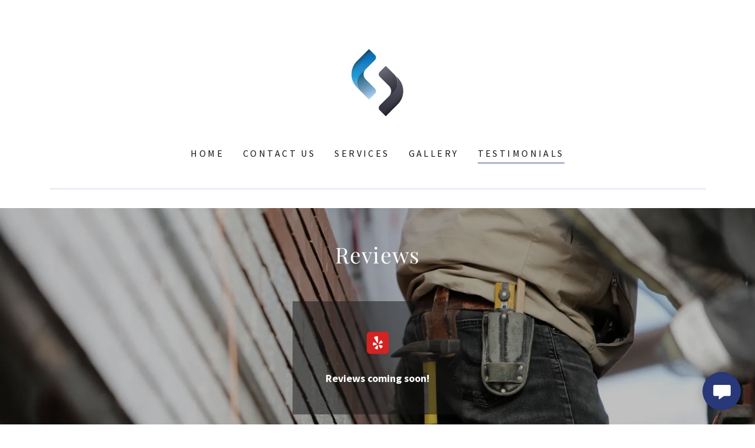

--- FILE ---
content_type: text/html;charset=utf-8
request_url: https://snrconstruction.net/testimonials
body_size: 11330
content:
<!DOCTYPE html><html lang="en-US"><head><meta charSet="utf-8"/><meta http-equiv="X-UA-Compatible" content="IE=edge"/><meta name="viewport" content="width=device-width, initial-scale=1"/><title>SNR Construction &amp; Remodeling</title><meta name="author" content="SNR"/><meta name="generator" content="Starfield Technologies; Go Daddy Website Builder 8.0.0000"/><link rel="manifest" href="/manifest.webmanifest"/><link rel="apple-touch-icon" sizes="57x57" href="//img1.wsimg.com/isteam/ip/1c005c97-b644-4904-82d3-1c35e6c18dab/logo%20snr%20zoommm.jpg/:/rs=w:57,h:57,m"/><link rel="apple-touch-icon" sizes="60x60" href="//img1.wsimg.com/isteam/ip/1c005c97-b644-4904-82d3-1c35e6c18dab/logo%20snr%20zoommm.jpg/:/rs=w:60,h:60,m"/><link rel="apple-touch-icon" sizes="72x72" href="//img1.wsimg.com/isteam/ip/1c005c97-b644-4904-82d3-1c35e6c18dab/logo%20snr%20zoommm.jpg/:/rs=w:72,h:72,m"/><link rel="apple-touch-icon" sizes="114x114" href="//img1.wsimg.com/isteam/ip/1c005c97-b644-4904-82d3-1c35e6c18dab/logo%20snr%20zoommm.jpg/:/rs=w:114,h:114,m"/><link rel="apple-touch-icon" sizes="120x120" href="//img1.wsimg.com/isteam/ip/1c005c97-b644-4904-82d3-1c35e6c18dab/logo%20snr%20zoommm.jpg/:/rs=w:120,h:120,m"/><link rel="apple-touch-icon" sizes="144x144" href="//img1.wsimg.com/isteam/ip/1c005c97-b644-4904-82d3-1c35e6c18dab/logo%20snr%20zoommm.jpg/:/rs=w:144,h:144,m"/><link rel="apple-touch-icon" sizes="152x152" href="//img1.wsimg.com/isteam/ip/1c005c97-b644-4904-82d3-1c35e6c18dab/logo%20snr%20zoommm.jpg/:/rs=w:152,h:152,m"/><link rel="apple-touch-icon" sizes="180x180" href="//img1.wsimg.com/isteam/ip/1c005c97-b644-4904-82d3-1c35e6c18dab/logo%20snr%20zoommm.jpg/:/rs=w:180,h:180,m"/><meta property="og:url" content="https://snrconstruction.net/testimonials"/>
<meta property="og:site_name" content="SNR"/>
<meta property="og:title" content="Building Trust with Quality Work"/>
<meta property="og:description" content="We&#39;ll get the job done!"/>
<meta property="og:type" content="website"/>
<meta property="og:image" content="https://img1.wsimg.com/isteam/stock/73251"/>
<meta property="og:locale" content="en_US"/>
<meta name="twitter:card" content="summary"/>
<meta name="twitter:title" content="SNR"/>
<meta name="twitter:description" content="Building Trust with Quality Work"/>
<meta name="twitter:image" content="https://img1.wsimg.com/isteam/stock/73251"/>
<meta name="twitter:image:alt" content="SNR"/>
<meta name="theme-color" content="#283878"/><style data-inline-fonts>/* cyrillic */
@font-face {
  font-family: 'Playfair Display';
  font-style: normal;
  font-weight: 400;
  font-display: swap;
  src: url(https://img1.wsimg.com/gfonts/s/playfairdisplay/v40/nuFiD-vYSZviVYUb_rj3ij__anPXDTjYgFE_.woff2) format('woff2');
  unicode-range: U+0301, U+0400-045F, U+0490-0491, U+04B0-04B1, U+2116;
}
/* vietnamese */
@font-face {
  font-family: 'Playfair Display';
  font-style: normal;
  font-weight: 400;
  font-display: swap;
  src: url(https://img1.wsimg.com/gfonts/s/playfairdisplay/v40/nuFiD-vYSZviVYUb_rj3ij__anPXDTPYgFE_.woff2) format('woff2');
  unicode-range: U+0102-0103, U+0110-0111, U+0128-0129, U+0168-0169, U+01A0-01A1, U+01AF-01B0, U+0300-0301, U+0303-0304, U+0308-0309, U+0323, U+0329, U+1EA0-1EF9, U+20AB;
}
/* latin-ext */
@font-face {
  font-family: 'Playfair Display';
  font-style: normal;
  font-weight: 400;
  font-display: swap;
  src: url(https://img1.wsimg.com/gfonts/s/playfairdisplay/v40/nuFiD-vYSZviVYUb_rj3ij__anPXDTLYgFE_.woff2) format('woff2');
  unicode-range: U+0100-02BA, U+02BD-02C5, U+02C7-02CC, U+02CE-02D7, U+02DD-02FF, U+0304, U+0308, U+0329, U+1D00-1DBF, U+1E00-1E9F, U+1EF2-1EFF, U+2020, U+20A0-20AB, U+20AD-20C0, U+2113, U+2C60-2C7F, U+A720-A7FF;
}
/* latin */
@font-face {
  font-family: 'Playfair Display';
  font-style: normal;
  font-weight: 400;
  font-display: swap;
  src: url(https://img1.wsimg.com/gfonts/s/playfairdisplay/v40/nuFiD-vYSZviVYUb_rj3ij__anPXDTzYgA.woff2) format('woff2');
  unicode-range: U+0000-00FF, U+0131, U+0152-0153, U+02BB-02BC, U+02C6, U+02DA, U+02DC, U+0304, U+0308, U+0329, U+2000-206F, U+20AC, U+2122, U+2191, U+2193, U+2212, U+2215, U+FEFF, U+FFFD;
}
/* cyrillic */
@font-face {
  font-family: 'Playfair Display';
  font-style: normal;
  font-weight: 700;
  font-display: swap;
  src: url(https://img1.wsimg.com/gfonts/s/playfairdisplay/v40/nuFiD-vYSZviVYUb_rj3ij__anPXDTjYgFE_.woff2) format('woff2');
  unicode-range: U+0301, U+0400-045F, U+0490-0491, U+04B0-04B1, U+2116;
}
/* vietnamese */
@font-face {
  font-family: 'Playfair Display';
  font-style: normal;
  font-weight: 700;
  font-display: swap;
  src: url(https://img1.wsimg.com/gfonts/s/playfairdisplay/v40/nuFiD-vYSZviVYUb_rj3ij__anPXDTPYgFE_.woff2) format('woff2');
  unicode-range: U+0102-0103, U+0110-0111, U+0128-0129, U+0168-0169, U+01A0-01A1, U+01AF-01B0, U+0300-0301, U+0303-0304, U+0308-0309, U+0323, U+0329, U+1EA0-1EF9, U+20AB;
}
/* latin-ext */
@font-face {
  font-family: 'Playfair Display';
  font-style: normal;
  font-weight: 700;
  font-display: swap;
  src: url(https://img1.wsimg.com/gfonts/s/playfairdisplay/v40/nuFiD-vYSZviVYUb_rj3ij__anPXDTLYgFE_.woff2) format('woff2');
  unicode-range: U+0100-02BA, U+02BD-02C5, U+02C7-02CC, U+02CE-02D7, U+02DD-02FF, U+0304, U+0308, U+0329, U+1D00-1DBF, U+1E00-1E9F, U+1EF2-1EFF, U+2020, U+20A0-20AB, U+20AD-20C0, U+2113, U+2C60-2C7F, U+A720-A7FF;
}
/* latin */
@font-face {
  font-family: 'Playfair Display';
  font-style: normal;
  font-weight: 700;
  font-display: swap;
  src: url(https://img1.wsimg.com/gfonts/s/playfairdisplay/v40/nuFiD-vYSZviVYUb_rj3ij__anPXDTzYgA.woff2) format('woff2');
  unicode-range: U+0000-00FF, U+0131, U+0152-0153, U+02BB-02BC, U+02C6, U+02DA, U+02DC, U+0304, U+0308, U+0329, U+2000-206F, U+20AC, U+2122, U+2191, U+2193, U+2212, U+2215, U+FEFF, U+FFFD;
}
/* cyrillic */
@font-face {
  font-family: 'Playfair Display';
  font-style: normal;
  font-weight: 900;
  font-display: swap;
  src: url(https://img1.wsimg.com/gfonts/s/playfairdisplay/v40/nuFiD-vYSZviVYUb_rj3ij__anPXDTjYgFE_.woff2) format('woff2');
  unicode-range: U+0301, U+0400-045F, U+0490-0491, U+04B0-04B1, U+2116;
}
/* vietnamese */
@font-face {
  font-family: 'Playfair Display';
  font-style: normal;
  font-weight: 900;
  font-display: swap;
  src: url(https://img1.wsimg.com/gfonts/s/playfairdisplay/v40/nuFiD-vYSZviVYUb_rj3ij__anPXDTPYgFE_.woff2) format('woff2');
  unicode-range: U+0102-0103, U+0110-0111, U+0128-0129, U+0168-0169, U+01A0-01A1, U+01AF-01B0, U+0300-0301, U+0303-0304, U+0308-0309, U+0323, U+0329, U+1EA0-1EF9, U+20AB;
}
/* latin-ext */
@font-face {
  font-family: 'Playfair Display';
  font-style: normal;
  font-weight: 900;
  font-display: swap;
  src: url(https://img1.wsimg.com/gfonts/s/playfairdisplay/v40/nuFiD-vYSZviVYUb_rj3ij__anPXDTLYgFE_.woff2) format('woff2');
  unicode-range: U+0100-02BA, U+02BD-02C5, U+02C7-02CC, U+02CE-02D7, U+02DD-02FF, U+0304, U+0308, U+0329, U+1D00-1DBF, U+1E00-1E9F, U+1EF2-1EFF, U+2020, U+20A0-20AB, U+20AD-20C0, U+2113, U+2C60-2C7F, U+A720-A7FF;
}
/* latin */
@font-face {
  font-family: 'Playfair Display';
  font-style: normal;
  font-weight: 900;
  font-display: swap;
  src: url(https://img1.wsimg.com/gfonts/s/playfairdisplay/v40/nuFiD-vYSZviVYUb_rj3ij__anPXDTzYgA.woff2) format('woff2');
  unicode-range: U+0000-00FF, U+0131, U+0152-0153, U+02BB-02BC, U+02C6, U+02DA, U+02DC, U+0304, U+0308, U+0329, U+2000-206F, U+20AC, U+2122, U+2191, U+2193, U+2212, U+2215, U+FEFF, U+FFFD;
}

/* cyrillic-ext */
@font-face {
  font-family: 'Source Sans Pro';
  font-style: italic;
  font-weight: 300;
  font-display: swap;
  src: url(https://img1.wsimg.com/gfonts/s/sourcesanspro/v23/6xKwdSBYKcSV-LCoeQqfX1RYOo3qPZZMkidh18Smxg.woff2) format('woff2');
  unicode-range: U+0460-052F, U+1C80-1C8A, U+20B4, U+2DE0-2DFF, U+A640-A69F, U+FE2E-FE2F;
}
/* cyrillic */
@font-face {
  font-family: 'Source Sans Pro';
  font-style: italic;
  font-weight: 300;
  font-display: swap;
  src: url(https://img1.wsimg.com/gfonts/s/sourcesanspro/v23/6xKwdSBYKcSV-LCoeQqfX1RYOo3qPZZMkido18Smxg.woff2) format('woff2');
  unicode-range: U+0301, U+0400-045F, U+0490-0491, U+04B0-04B1, U+2116;
}
/* greek-ext */
@font-face {
  font-family: 'Source Sans Pro';
  font-style: italic;
  font-weight: 300;
  font-display: swap;
  src: url(https://img1.wsimg.com/gfonts/s/sourcesanspro/v23/6xKwdSBYKcSV-LCoeQqfX1RYOo3qPZZMkidg18Smxg.woff2) format('woff2');
  unicode-range: U+1F00-1FFF;
}
/* greek */
@font-face {
  font-family: 'Source Sans Pro';
  font-style: italic;
  font-weight: 300;
  font-display: swap;
  src: url(https://img1.wsimg.com/gfonts/s/sourcesanspro/v23/6xKwdSBYKcSV-LCoeQqfX1RYOo3qPZZMkidv18Smxg.woff2) format('woff2');
  unicode-range: U+0370-0377, U+037A-037F, U+0384-038A, U+038C, U+038E-03A1, U+03A3-03FF;
}
/* vietnamese */
@font-face {
  font-family: 'Source Sans Pro';
  font-style: italic;
  font-weight: 300;
  font-display: swap;
  src: url(https://img1.wsimg.com/gfonts/s/sourcesanspro/v23/6xKwdSBYKcSV-LCoeQqfX1RYOo3qPZZMkidj18Smxg.woff2) format('woff2');
  unicode-range: U+0102-0103, U+0110-0111, U+0128-0129, U+0168-0169, U+01A0-01A1, U+01AF-01B0, U+0300-0301, U+0303-0304, U+0308-0309, U+0323, U+0329, U+1EA0-1EF9, U+20AB;
}
/* latin-ext */
@font-face {
  font-family: 'Source Sans Pro';
  font-style: italic;
  font-weight: 300;
  font-display: swap;
  src: url(https://img1.wsimg.com/gfonts/s/sourcesanspro/v23/6xKwdSBYKcSV-LCoeQqfX1RYOo3qPZZMkidi18Smxg.woff2) format('woff2');
  unicode-range: U+0100-02BA, U+02BD-02C5, U+02C7-02CC, U+02CE-02D7, U+02DD-02FF, U+0304, U+0308, U+0329, U+1D00-1DBF, U+1E00-1E9F, U+1EF2-1EFF, U+2020, U+20A0-20AB, U+20AD-20C0, U+2113, U+2C60-2C7F, U+A720-A7FF;
}
/* latin */
@font-face {
  font-family: 'Source Sans Pro';
  font-style: italic;
  font-weight: 300;
  font-display: swap;
  src: url(https://img1.wsimg.com/gfonts/s/sourcesanspro/v23/6xKwdSBYKcSV-LCoeQqfX1RYOo3qPZZMkids18Q.woff2) format('woff2');
  unicode-range: U+0000-00FF, U+0131, U+0152-0153, U+02BB-02BC, U+02C6, U+02DA, U+02DC, U+0304, U+0308, U+0329, U+2000-206F, U+20AC, U+2122, U+2191, U+2193, U+2212, U+2215, U+FEFF, U+FFFD;
}
/* cyrillic-ext */
@font-face {
  font-family: 'Source Sans Pro';
  font-style: italic;
  font-weight: 400;
  font-display: swap;
  src: url(https://img1.wsimg.com/gfonts/s/sourcesanspro/v23/6xK1dSBYKcSV-LCoeQqfX1RYOo3qPZ7qsDJT9g.woff2) format('woff2');
  unicode-range: U+0460-052F, U+1C80-1C8A, U+20B4, U+2DE0-2DFF, U+A640-A69F, U+FE2E-FE2F;
}
/* cyrillic */
@font-face {
  font-family: 'Source Sans Pro';
  font-style: italic;
  font-weight: 400;
  font-display: swap;
  src: url(https://img1.wsimg.com/gfonts/s/sourcesanspro/v23/6xK1dSBYKcSV-LCoeQqfX1RYOo3qPZ7jsDJT9g.woff2) format('woff2');
  unicode-range: U+0301, U+0400-045F, U+0490-0491, U+04B0-04B1, U+2116;
}
/* greek-ext */
@font-face {
  font-family: 'Source Sans Pro';
  font-style: italic;
  font-weight: 400;
  font-display: swap;
  src: url(https://img1.wsimg.com/gfonts/s/sourcesanspro/v23/6xK1dSBYKcSV-LCoeQqfX1RYOo3qPZ7rsDJT9g.woff2) format('woff2');
  unicode-range: U+1F00-1FFF;
}
/* greek */
@font-face {
  font-family: 'Source Sans Pro';
  font-style: italic;
  font-weight: 400;
  font-display: swap;
  src: url(https://img1.wsimg.com/gfonts/s/sourcesanspro/v23/6xK1dSBYKcSV-LCoeQqfX1RYOo3qPZ7ksDJT9g.woff2) format('woff2');
  unicode-range: U+0370-0377, U+037A-037F, U+0384-038A, U+038C, U+038E-03A1, U+03A3-03FF;
}
/* vietnamese */
@font-face {
  font-family: 'Source Sans Pro';
  font-style: italic;
  font-weight: 400;
  font-display: swap;
  src: url(https://img1.wsimg.com/gfonts/s/sourcesanspro/v23/6xK1dSBYKcSV-LCoeQqfX1RYOo3qPZ7osDJT9g.woff2) format('woff2');
  unicode-range: U+0102-0103, U+0110-0111, U+0128-0129, U+0168-0169, U+01A0-01A1, U+01AF-01B0, U+0300-0301, U+0303-0304, U+0308-0309, U+0323, U+0329, U+1EA0-1EF9, U+20AB;
}
/* latin-ext */
@font-face {
  font-family: 'Source Sans Pro';
  font-style: italic;
  font-weight: 400;
  font-display: swap;
  src: url(https://img1.wsimg.com/gfonts/s/sourcesanspro/v23/6xK1dSBYKcSV-LCoeQqfX1RYOo3qPZ7psDJT9g.woff2) format('woff2');
  unicode-range: U+0100-02BA, U+02BD-02C5, U+02C7-02CC, U+02CE-02D7, U+02DD-02FF, U+0304, U+0308, U+0329, U+1D00-1DBF, U+1E00-1E9F, U+1EF2-1EFF, U+2020, U+20A0-20AB, U+20AD-20C0, U+2113, U+2C60-2C7F, U+A720-A7FF;
}
/* latin */
@font-face {
  font-family: 'Source Sans Pro';
  font-style: italic;
  font-weight: 400;
  font-display: swap;
  src: url(https://img1.wsimg.com/gfonts/s/sourcesanspro/v23/6xK1dSBYKcSV-LCoeQqfX1RYOo3qPZ7nsDI.woff2) format('woff2');
  unicode-range: U+0000-00FF, U+0131, U+0152-0153, U+02BB-02BC, U+02C6, U+02DA, U+02DC, U+0304, U+0308, U+0329, U+2000-206F, U+20AC, U+2122, U+2191, U+2193, U+2212, U+2215, U+FEFF, U+FFFD;
}
/* cyrillic-ext */
@font-face {
  font-family: 'Source Sans Pro';
  font-style: italic;
  font-weight: 700;
  font-display: swap;
  src: url(https://img1.wsimg.com/gfonts/s/sourcesanspro/v23/6xKwdSBYKcSV-LCoeQqfX1RYOo3qPZZclSdh18Smxg.woff2) format('woff2');
  unicode-range: U+0460-052F, U+1C80-1C8A, U+20B4, U+2DE0-2DFF, U+A640-A69F, U+FE2E-FE2F;
}
/* cyrillic */
@font-face {
  font-family: 'Source Sans Pro';
  font-style: italic;
  font-weight: 700;
  font-display: swap;
  src: url(https://img1.wsimg.com/gfonts/s/sourcesanspro/v23/6xKwdSBYKcSV-LCoeQqfX1RYOo3qPZZclSdo18Smxg.woff2) format('woff2');
  unicode-range: U+0301, U+0400-045F, U+0490-0491, U+04B0-04B1, U+2116;
}
/* greek-ext */
@font-face {
  font-family: 'Source Sans Pro';
  font-style: italic;
  font-weight: 700;
  font-display: swap;
  src: url(https://img1.wsimg.com/gfonts/s/sourcesanspro/v23/6xKwdSBYKcSV-LCoeQqfX1RYOo3qPZZclSdg18Smxg.woff2) format('woff2');
  unicode-range: U+1F00-1FFF;
}
/* greek */
@font-face {
  font-family: 'Source Sans Pro';
  font-style: italic;
  font-weight: 700;
  font-display: swap;
  src: url(https://img1.wsimg.com/gfonts/s/sourcesanspro/v23/6xKwdSBYKcSV-LCoeQqfX1RYOo3qPZZclSdv18Smxg.woff2) format('woff2');
  unicode-range: U+0370-0377, U+037A-037F, U+0384-038A, U+038C, U+038E-03A1, U+03A3-03FF;
}
/* vietnamese */
@font-face {
  font-family: 'Source Sans Pro';
  font-style: italic;
  font-weight: 700;
  font-display: swap;
  src: url(https://img1.wsimg.com/gfonts/s/sourcesanspro/v23/6xKwdSBYKcSV-LCoeQqfX1RYOo3qPZZclSdj18Smxg.woff2) format('woff2');
  unicode-range: U+0102-0103, U+0110-0111, U+0128-0129, U+0168-0169, U+01A0-01A1, U+01AF-01B0, U+0300-0301, U+0303-0304, U+0308-0309, U+0323, U+0329, U+1EA0-1EF9, U+20AB;
}
/* latin-ext */
@font-face {
  font-family: 'Source Sans Pro';
  font-style: italic;
  font-weight: 700;
  font-display: swap;
  src: url(https://img1.wsimg.com/gfonts/s/sourcesanspro/v23/6xKwdSBYKcSV-LCoeQqfX1RYOo3qPZZclSdi18Smxg.woff2) format('woff2');
  unicode-range: U+0100-02BA, U+02BD-02C5, U+02C7-02CC, U+02CE-02D7, U+02DD-02FF, U+0304, U+0308, U+0329, U+1D00-1DBF, U+1E00-1E9F, U+1EF2-1EFF, U+2020, U+20A0-20AB, U+20AD-20C0, U+2113, U+2C60-2C7F, U+A720-A7FF;
}
/* latin */
@font-face {
  font-family: 'Source Sans Pro';
  font-style: italic;
  font-weight: 700;
  font-display: swap;
  src: url(https://img1.wsimg.com/gfonts/s/sourcesanspro/v23/6xKwdSBYKcSV-LCoeQqfX1RYOo3qPZZclSds18Q.woff2) format('woff2');
  unicode-range: U+0000-00FF, U+0131, U+0152-0153, U+02BB-02BC, U+02C6, U+02DA, U+02DC, U+0304, U+0308, U+0329, U+2000-206F, U+20AC, U+2122, U+2191, U+2193, U+2212, U+2215, U+FEFF, U+FFFD;
}
/* cyrillic-ext */
@font-face {
  font-family: 'Source Sans Pro';
  font-style: normal;
  font-weight: 300;
  font-display: swap;
  src: url(https://img1.wsimg.com/gfonts/s/sourcesanspro/v23/6xKydSBYKcSV-LCoeQqfX1RYOo3ik4zwmhduz8A.woff2) format('woff2');
  unicode-range: U+0460-052F, U+1C80-1C8A, U+20B4, U+2DE0-2DFF, U+A640-A69F, U+FE2E-FE2F;
}
/* cyrillic */
@font-face {
  font-family: 'Source Sans Pro';
  font-style: normal;
  font-weight: 300;
  font-display: swap;
  src: url(https://img1.wsimg.com/gfonts/s/sourcesanspro/v23/6xKydSBYKcSV-LCoeQqfX1RYOo3ik4zwkxduz8A.woff2) format('woff2');
  unicode-range: U+0301, U+0400-045F, U+0490-0491, U+04B0-04B1, U+2116;
}
/* greek-ext */
@font-face {
  font-family: 'Source Sans Pro';
  font-style: normal;
  font-weight: 300;
  font-display: swap;
  src: url(https://img1.wsimg.com/gfonts/s/sourcesanspro/v23/6xKydSBYKcSV-LCoeQqfX1RYOo3ik4zwmxduz8A.woff2) format('woff2');
  unicode-range: U+1F00-1FFF;
}
/* greek */
@font-face {
  font-family: 'Source Sans Pro';
  font-style: normal;
  font-weight: 300;
  font-display: swap;
  src: url(https://img1.wsimg.com/gfonts/s/sourcesanspro/v23/6xKydSBYKcSV-LCoeQqfX1RYOo3ik4zwlBduz8A.woff2) format('woff2');
  unicode-range: U+0370-0377, U+037A-037F, U+0384-038A, U+038C, U+038E-03A1, U+03A3-03FF;
}
/* vietnamese */
@font-face {
  font-family: 'Source Sans Pro';
  font-style: normal;
  font-weight: 300;
  font-display: swap;
  src: url(https://img1.wsimg.com/gfonts/s/sourcesanspro/v23/6xKydSBYKcSV-LCoeQqfX1RYOo3ik4zwmBduz8A.woff2) format('woff2');
  unicode-range: U+0102-0103, U+0110-0111, U+0128-0129, U+0168-0169, U+01A0-01A1, U+01AF-01B0, U+0300-0301, U+0303-0304, U+0308-0309, U+0323, U+0329, U+1EA0-1EF9, U+20AB;
}
/* latin-ext */
@font-face {
  font-family: 'Source Sans Pro';
  font-style: normal;
  font-weight: 300;
  font-display: swap;
  src: url(https://img1.wsimg.com/gfonts/s/sourcesanspro/v23/6xKydSBYKcSV-LCoeQqfX1RYOo3ik4zwmRduz8A.woff2) format('woff2');
  unicode-range: U+0100-02BA, U+02BD-02C5, U+02C7-02CC, U+02CE-02D7, U+02DD-02FF, U+0304, U+0308, U+0329, U+1D00-1DBF, U+1E00-1E9F, U+1EF2-1EFF, U+2020, U+20A0-20AB, U+20AD-20C0, U+2113, U+2C60-2C7F, U+A720-A7FF;
}
/* latin */
@font-face {
  font-family: 'Source Sans Pro';
  font-style: normal;
  font-weight: 300;
  font-display: swap;
  src: url(https://img1.wsimg.com/gfonts/s/sourcesanspro/v23/6xKydSBYKcSV-LCoeQqfX1RYOo3ik4zwlxdu.woff2) format('woff2');
  unicode-range: U+0000-00FF, U+0131, U+0152-0153, U+02BB-02BC, U+02C6, U+02DA, U+02DC, U+0304, U+0308, U+0329, U+2000-206F, U+20AC, U+2122, U+2191, U+2193, U+2212, U+2215, U+FEFF, U+FFFD;
}
/* cyrillic-ext */
@font-face {
  font-family: 'Source Sans Pro';
  font-style: normal;
  font-weight: 400;
  font-display: swap;
  src: url(https://img1.wsimg.com/gfonts/s/sourcesanspro/v23/6xK3dSBYKcSV-LCoeQqfX1RYOo3qNa7lqDY.woff2) format('woff2');
  unicode-range: U+0460-052F, U+1C80-1C8A, U+20B4, U+2DE0-2DFF, U+A640-A69F, U+FE2E-FE2F;
}
/* cyrillic */
@font-face {
  font-family: 'Source Sans Pro';
  font-style: normal;
  font-weight: 400;
  font-display: swap;
  src: url(https://img1.wsimg.com/gfonts/s/sourcesanspro/v23/6xK3dSBYKcSV-LCoeQqfX1RYOo3qPK7lqDY.woff2) format('woff2');
  unicode-range: U+0301, U+0400-045F, U+0490-0491, U+04B0-04B1, U+2116;
}
/* greek-ext */
@font-face {
  font-family: 'Source Sans Pro';
  font-style: normal;
  font-weight: 400;
  font-display: swap;
  src: url(https://img1.wsimg.com/gfonts/s/sourcesanspro/v23/6xK3dSBYKcSV-LCoeQqfX1RYOo3qNK7lqDY.woff2) format('woff2');
  unicode-range: U+1F00-1FFF;
}
/* greek */
@font-face {
  font-family: 'Source Sans Pro';
  font-style: normal;
  font-weight: 400;
  font-display: swap;
  src: url(https://img1.wsimg.com/gfonts/s/sourcesanspro/v23/6xK3dSBYKcSV-LCoeQqfX1RYOo3qO67lqDY.woff2) format('woff2');
  unicode-range: U+0370-0377, U+037A-037F, U+0384-038A, U+038C, U+038E-03A1, U+03A3-03FF;
}
/* vietnamese */
@font-face {
  font-family: 'Source Sans Pro';
  font-style: normal;
  font-weight: 400;
  font-display: swap;
  src: url(https://img1.wsimg.com/gfonts/s/sourcesanspro/v23/6xK3dSBYKcSV-LCoeQqfX1RYOo3qN67lqDY.woff2) format('woff2');
  unicode-range: U+0102-0103, U+0110-0111, U+0128-0129, U+0168-0169, U+01A0-01A1, U+01AF-01B0, U+0300-0301, U+0303-0304, U+0308-0309, U+0323, U+0329, U+1EA0-1EF9, U+20AB;
}
/* latin-ext */
@font-face {
  font-family: 'Source Sans Pro';
  font-style: normal;
  font-weight: 400;
  font-display: swap;
  src: url(https://img1.wsimg.com/gfonts/s/sourcesanspro/v23/6xK3dSBYKcSV-LCoeQqfX1RYOo3qNq7lqDY.woff2) format('woff2');
  unicode-range: U+0100-02BA, U+02BD-02C5, U+02C7-02CC, U+02CE-02D7, U+02DD-02FF, U+0304, U+0308, U+0329, U+1D00-1DBF, U+1E00-1E9F, U+1EF2-1EFF, U+2020, U+20A0-20AB, U+20AD-20C0, U+2113, U+2C60-2C7F, U+A720-A7FF;
}
/* latin */
@font-face {
  font-family: 'Source Sans Pro';
  font-style: normal;
  font-weight: 400;
  font-display: swap;
  src: url(https://img1.wsimg.com/gfonts/s/sourcesanspro/v23/6xK3dSBYKcSV-LCoeQqfX1RYOo3qOK7l.woff2) format('woff2');
  unicode-range: U+0000-00FF, U+0131, U+0152-0153, U+02BB-02BC, U+02C6, U+02DA, U+02DC, U+0304, U+0308, U+0329, U+2000-206F, U+20AC, U+2122, U+2191, U+2193, U+2212, U+2215, U+FEFF, U+FFFD;
}
/* cyrillic-ext */
@font-face {
  font-family: 'Source Sans Pro';
  font-style: normal;
  font-weight: 700;
  font-display: swap;
  src: url(https://img1.wsimg.com/gfonts/s/sourcesanspro/v23/6xKydSBYKcSV-LCoeQqfX1RYOo3ig4vwmhduz8A.woff2) format('woff2');
  unicode-range: U+0460-052F, U+1C80-1C8A, U+20B4, U+2DE0-2DFF, U+A640-A69F, U+FE2E-FE2F;
}
/* cyrillic */
@font-face {
  font-family: 'Source Sans Pro';
  font-style: normal;
  font-weight: 700;
  font-display: swap;
  src: url(https://img1.wsimg.com/gfonts/s/sourcesanspro/v23/6xKydSBYKcSV-LCoeQqfX1RYOo3ig4vwkxduz8A.woff2) format('woff2');
  unicode-range: U+0301, U+0400-045F, U+0490-0491, U+04B0-04B1, U+2116;
}
/* greek-ext */
@font-face {
  font-family: 'Source Sans Pro';
  font-style: normal;
  font-weight: 700;
  font-display: swap;
  src: url(https://img1.wsimg.com/gfonts/s/sourcesanspro/v23/6xKydSBYKcSV-LCoeQqfX1RYOo3ig4vwmxduz8A.woff2) format('woff2');
  unicode-range: U+1F00-1FFF;
}
/* greek */
@font-face {
  font-family: 'Source Sans Pro';
  font-style: normal;
  font-weight: 700;
  font-display: swap;
  src: url(https://img1.wsimg.com/gfonts/s/sourcesanspro/v23/6xKydSBYKcSV-LCoeQqfX1RYOo3ig4vwlBduz8A.woff2) format('woff2');
  unicode-range: U+0370-0377, U+037A-037F, U+0384-038A, U+038C, U+038E-03A1, U+03A3-03FF;
}
/* vietnamese */
@font-face {
  font-family: 'Source Sans Pro';
  font-style: normal;
  font-weight: 700;
  font-display: swap;
  src: url(https://img1.wsimg.com/gfonts/s/sourcesanspro/v23/6xKydSBYKcSV-LCoeQqfX1RYOo3ig4vwmBduz8A.woff2) format('woff2');
  unicode-range: U+0102-0103, U+0110-0111, U+0128-0129, U+0168-0169, U+01A0-01A1, U+01AF-01B0, U+0300-0301, U+0303-0304, U+0308-0309, U+0323, U+0329, U+1EA0-1EF9, U+20AB;
}
/* latin-ext */
@font-face {
  font-family: 'Source Sans Pro';
  font-style: normal;
  font-weight: 700;
  font-display: swap;
  src: url(https://img1.wsimg.com/gfonts/s/sourcesanspro/v23/6xKydSBYKcSV-LCoeQqfX1RYOo3ig4vwmRduz8A.woff2) format('woff2');
  unicode-range: U+0100-02BA, U+02BD-02C5, U+02C7-02CC, U+02CE-02D7, U+02DD-02FF, U+0304, U+0308, U+0329, U+1D00-1DBF, U+1E00-1E9F, U+1EF2-1EFF, U+2020, U+20A0-20AB, U+20AD-20C0, U+2113, U+2C60-2C7F, U+A720-A7FF;
}
/* latin */
@font-face {
  font-family: 'Source Sans Pro';
  font-style: normal;
  font-weight: 700;
  font-display: swap;
  src: url(https://img1.wsimg.com/gfonts/s/sourcesanspro/v23/6xKydSBYKcSV-LCoeQqfX1RYOo3ig4vwlxdu.woff2) format('woff2');
  unicode-range: U+0000-00FF, U+0131, U+0152-0153, U+02BB-02BC, U+02C6, U+02DA, U+02DC, U+0304, U+0308, U+0329, U+2000-206F, U+20AC, U+2122, U+2191, U+2193, U+2212, U+2215, U+FEFF, U+FFFD;
}

/* cyrillic-ext */
@font-face {
  font-family: 'Montserrat';
  font-style: normal;
  font-weight: 600;
  font-display: swap;
  src: url(https://img1.wsimg.com/gfonts/s/montserrat/v31/JTUSjIg1_i6t8kCHKm459WRhyzbi.woff2) format('woff2');
  unicode-range: U+0460-052F, U+1C80-1C8A, U+20B4, U+2DE0-2DFF, U+A640-A69F, U+FE2E-FE2F;
}
/* cyrillic */
@font-face {
  font-family: 'Montserrat';
  font-style: normal;
  font-weight: 600;
  font-display: swap;
  src: url(https://img1.wsimg.com/gfonts/s/montserrat/v31/JTUSjIg1_i6t8kCHKm459W1hyzbi.woff2) format('woff2');
  unicode-range: U+0301, U+0400-045F, U+0490-0491, U+04B0-04B1, U+2116;
}
/* vietnamese */
@font-face {
  font-family: 'Montserrat';
  font-style: normal;
  font-weight: 600;
  font-display: swap;
  src: url(https://img1.wsimg.com/gfonts/s/montserrat/v31/JTUSjIg1_i6t8kCHKm459WZhyzbi.woff2) format('woff2');
  unicode-range: U+0102-0103, U+0110-0111, U+0128-0129, U+0168-0169, U+01A0-01A1, U+01AF-01B0, U+0300-0301, U+0303-0304, U+0308-0309, U+0323, U+0329, U+1EA0-1EF9, U+20AB;
}
/* latin-ext */
@font-face {
  font-family: 'Montserrat';
  font-style: normal;
  font-weight: 600;
  font-display: swap;
  src: url(https://img1.wsimg.com/gfonts/s/montserrat/v31/JTUSjIg1_i6t8kCHKm459Wdhyzbi.woff2) format('woff2');
  unicode-range: U+0100-02BA, U+02BD-02C5, U+02C7-02CC, U+02CE-02D7, U+02DD-02FF, U+0304, U+0308, U+0329, U+1D00-1DBF, U+1E00-1E9F, U+1EF2-1EFF, U+2020, U+20A0-20AB, U+20AD-20C0, U+2113, U+2C60-2C7F, U+A720-A7FF;
}
/* latin */
@font-face {
  font-family: 'Montserrat';
  font-style: normal;
  font-weight: 600;
  font-display: swap;
  src: url(https://img1.wsimg.com/gfonts/s/montserrat/v31/JTUSjIg1_i6t8kCHKm459Wlhyw.woff2) format('woff2');
  unicode-range: U+0000-00FF, U+0131, U+0152-0153, U+02BB-02BC, U+02C6, U+02DA, U+02DC, U+0304, U+0308, U+0329, U+2000-206F, U+20AC, U+2122, U+2191, U+2193, U+2212, U+2215, U+FEFF, U+FFFD;
}
/* cyrillic-ext */
@font-face {
  font-family: 'Montserrat';
  font-style: normal;
  font-weight: 700;
  font-display: swap;
  src: url(https://img1.wsimg.com/gfonts/s/montserrat/v31/JTUSjIg1_i6t8kCHKm459WRhyzbi.woff2) format('woff2');
  unicode-range: U+0460-052F, U+1C80-1C8A, U+20B4, U+2DE0-2DFF, U+A640-A69F, U+FE2E-FE2F;
}
/* cyrillic */
@font-face {
  font-family: 'Montserrat';
  font-style: normal;
  font-weight: 700;
  font-display: swap;
  src: url(https://img1.wsimg.com/gfonts/s/montserrat/v31/JTUSjIg1_i6t8kCHKm459W1hyzbi.woff2) format('woff2');
  unicode-range: U+0301, U+0400-045F, U+0490-0491, U+04B0-04B1, U+2116;
}
/* vietnamese */
@font-face {
  font-family: 'Montserrat';
  font-style: normal;
  font-weight: 700;
  font-display: swap;
  src: url(https://img1.wsimg.com/gfonts/s/montserrat/v31/JTUSjIg1_i6t8kCHKm459WZhyzbi.woff2) format('woff2');
  unicode-range: U+0102-0103, U+0110-0111, U+0128-0129, U+0168-0169, U+01A0-01A1, U+01AF-01B0, U+0300-0301, U+0303-0304, U+0308-0309, U+0323, U+0329, U+1EA0-1EF9, U+20AB;
}
/* latin-ext */
@font-face {
  font-family: 'Montserrat';
  font-style: normal;
  font-weight: 700;
  font-display: swap;
  src: url(https://img1.wsimg.com/gfonts/s/montserrat/v31/JTUSjIg1_i6t8kCHKm459Wdhyzbi.woff2) format('woff2');
  unicode-range: U+0100-02BA, U+02BD-02C5, U+02C7-02CC, U+02CE-02D7, U+02DD-02FF, U+0304, U+0308, U+0329, U+1D00-1DBF, U+1E00-1E9F, U+1EF2-1EFF, U+2020, U+20A0-20AB, U+20AD-20C0, U+2113, U+2C60-2C7F, U+A720-A7FF;
}
/* latin */
@font-face {
  font-family: 'Montserrat';
  font-style: normal;
  font-weight: 700;
  font-display: swap;
  src: url(https://img1.wsimg.com/gfonts/s/montserrat/v31/JTUSjIg1_i6t8kCHKm459Wlhyw.woff2) format('woff2');
  unicode-range: U+0000-00FF, U+0131, U+0152-0153, U+02BB-02BC, U+02C6, U+02DA, U+02DC, U+0304, U+0308, U+0329, U+2000-206F, U+20AC, U+2122, U+2191, U+2193, U+2212, U+2215, U+FEFF, U+FFFD;
}
</style><style>.x{-ms-text-size-adjust:100%;-webkit-text-size-adjust:100%;-webkit-tap-highlight-color:rgba(0,0,0,0);margin:0;box-sizing:border-box}.x *,.x :after,.x :before{box-sizing:inherit}.x-el a[href^="mailto:"]:not(.x-el),.x-el a[href^="tel:"]:not(.x-el){color:inherit;font-size:inherit;text-decoration:inherit}.x-el-article,.x-el-aside,.x-el-details,.x-el-figcaption,.x-el-figure,.x-el-footer,.x-el-header,.x-el-hgroup,.x-el-main,.x-el-menu,.x-el-nav,.x-el-section,.x-el-summary{display:block}.x-el-audio,.x-el-canvas,.x-el-progress,.x-el-video{display:inline-block;vertical-align:baseline}.x-el-audio:not([controls]){display:none;height:0}.x-el-template{display:none}.x-el-a{background-color:transparent;color:inherit}.x-el-a:active,.x-el-a:hover{outline:0}.x-el-abbr[title]{border-bottom:1px dotted}.x-el-b,.x-el-strong{font-weight:700}.x-el-dfn{font-style:italic}.x-el-mark{background:#ff0;color:#000}.x-el-small{font-size:80%}.x-el-sub,.x-el-sup{font-size:75%;line-height:0;position:relative;vertical-align:baseline}.x-el-sup{top:-.5em}.x-el-sub{bottom:-.25em}.x-el-img{vertical-align:middle;border:0}.x-el-svg:not(:root){overflow:hidden}.x-el-figure{margin:0}.x-el-hr{box-sizing:content-box;height:0}.x-el-pre{overflow:auto}.x-el-code,.x-el-kbd,.x-el-pre,.x-el-samp{font-family:monospace,monospace;font-size:1em}.x-el-button,.x-el-input,.x-el-optgroup,.x-el-select,.x-el-textarea{color:inherit;font:inherit;margin:0}.x-el-button{overflow:visible}.x-el-button,.x-el-select{text-transform:none}.x-el-button,.x-el-input[type=button],.x-el-input[type=reset],.x-el-input[type=submit]{-webkit-appearance:button;cursor:pointer}.x-el-button[disabled],.x-el-input[disabled]{cursor:default}.x-el-button::-moz-focus-inner,.x-el-input::-moz-focus-inner{border:0;padding:0}.x-el-input{line-height:normal}.x-el-input[type=checkbox],.x-el-input[type=radio]{box-sizing:border-box;padding:0}.x-el-input[type=number]::-webkit-inner-spin-button,.x-el-input[type=number]::-webkit-outer-spin-button{height:auto}.x-el-input[type=search]{-webkit-appearance:textfield;box-sizing:content-box}.x-el-input[type=search]::-webkit-search-cancel-button,.x-el-input[type=search]::-webkit-search-decoration{-webkit-appearance:none}.x-el-textarea{border:0}.x-el-fieldset{border:1px solid silver;margin:0 2px;padding:.35em .625em .75em}.x-el-legend{border:0;padding:0}.x-el-textarea{overflow:auto}.x-el-optgroup{font-weight:700}.x-el-table{border-collapse:collapse;border-spacing:0}.x-el-td,.x-el-th{padding:0}.x{-webkit-font-smoothing:antialiased}.x-el-hr{border:0}.x-el-fieldset,.x-el-input,.x-el-select,.x-el-textarea{margin-top:0;margin-bottom:0}.x-el-fieldset,.x-el-input[type=email],.x-el-input[type=text],.x-el-textarea{width:100%}.x-el-label{vertical-align:middle}.x-el-input{border-style:none;padding:.5em;vertical-align:middle}.x-el-select:not([multiple]){vertical-align:middle}.x-el-textarea{line-height:1.75;padding:.5em}.x-el.d-none{display:none!important}.sideline-footer{margin-top:auto}.disable-scroll{touch-action:none;overflow:hidden;position:fixed}@-webkit-keyframes loaderscale{0%{transform:scale(1);opacity:1}45%{transform:scale(.1);opacity:.7}80%{transform:scale(1);opacity:1}}@keyframes loaderscale{0%{transform:scale(1);opacity:1}45%{transform:scale(.1);opacity:.7}80%{transform:scale(1);opacity:1}}.x-loader svg{display:inline-block}.x-loader svg:first-child{-webkit-animation:loaderscale .75s cubic-bezier(.2,.68,.18,1.08) -.24s infinite;animation:loaderscale .75s cubic-bezier(.2,.68,.18,1.08) -.24s infinite}.x-loader svg:nth-child(2){-webkit-animation:loaderscale .75s cubic-bezier(.2,.68,.18,1.08) -.12s infinite;animation:loaderscale .75s cubic-bezier(.2,.68,.18,1.08) -.12s infinite}.x-loader svg:nth-child(3){-webkit-animation:loaderscale .75s cubic-bezier(.2,.68,.18,1.08) 0s infinite;animation:loaderscale .75s cubic-bezier(.2,.68,.18,1.08) 0s infinite}.x-icon>svg{transition:transform .33s ease-in-out}.x-icon>svg.rotate-90{transform:rotate(-90deg)}.x-icon>svg.rotate90{transform:rotate(90deg)}.x-icon>svg.rotate-180{transform:rotate(-180deg)}.x-icon>svg.rotate180{transform:rotate(180deg)}.x-rt:after{content:"";clear:both}.x-rt ol,.x-rt ul{text-align:left}.x-rt p{margin:0}.x-rt br{clear:both}.mte-inline-block{display:inline-block}@media only screen and (min-device-width:1025px){:root select,_::-webkit-full-page-media,_:future{font-family:sans-serif!important}}

</style>
<style>/*
Copyright 2017 The Playfair Display Project Authors (https://github.com/clauseggers/Playfair-Display), with Reserved Font Name "Playfair Display".

This Font Software is licensed under the SIL Open Font License, Version 1.1.
This license is copied below, and is also available with a FAQ at: http://scripts.sil.org/OFL

—————————————————————————————-
SIL OPEN FONT LICENSE Version 1.1 - 26 February 2007
—————————————————————————————-
*/

/*
Copyright 2010, 2012, 2014 Adobe Systems Incorporated (http://www.adobe.com/), with Reserved Font Name Source.

This Font Software is licensed under the SIL Open Font License, Version 1.1.
This license is copied below, and is also available with a FAQ at: http://scripts.sil.org/OFL

—————————————————————————————-
SIL OPEN FONT LICENSE Version 1.1 - 26 February 2007
—————————————————————————————-
*/

/*
Copyright 2011 The Montserrat Project Authors (https://github.com/JulietaUla/Montserrat)

This Font Software is licensed under the SIL Open Font License, Version 1.1.
This license is copied below, and is also available with a FAQ at: http://scripts.sil.org/OFL

—————————————————————————————-
SIL OPEN FONT LICENSE Version 1.1 - 26 February 2007
—————————————————————————————-
*/
</style>
<style data-glamor="cxs-default-sheet">.x .c1-1{letter-spacing:normal}.x .c1-2{text-transform:none}.x .c1-3{background-color:rgb(255, 255, 255)}.x .c1-4{width:100%}.x .c1-5 > div{position:relative}.x .c1-6 > div{overflow:hidden}.x .c1-7 > div{margin-top:auto}.x .c1-8 > div{margin-right:auto}.x .c1-9 > div{margin-bottom:auto}.x .c1-a > div{margin-left:auto}.x .c1-b{font-family:'Source Sans Pro', arial, sans-serif}.x .c1-c{font-size:18px}.x .c1-h{padding-top:40px}.x .c1-i{padding-bottom:40px}.x .c1-j{padding:0 !important}.x .c1-k:before{content:""}.x .c1-l:before{display:table}.x .c1-m:before{clear:both}.x .c1-n:after{content:""}.x .c1-o:after{display:table}.x .c1-p:after{clear:both}.x .c1-s{position:relative}.x .c1-t{margin-bottom:0px}.x .c1-v{margin-left:auto}.x .c1-w{margin-right:auto}.x .c1-x{padding-left:24px}.x .c1-y{padding-right:24px}.x .c1-z{max-width:100%}.x .c1-10{display:none}.x .c1-14{margin-left:0px}.x .c1-15{margin-right:0px}.x .c1-16{padding-left:0px}.x .c1-17{padding-right:0px}.x .c1-18{display:flex}.x .c1-19{align-items:center}.x .c1-1a{flex-grow:1}.x .c1-1b{justify-content:center}.x .c1-1c{padding-top:24px}.x .c1-1d{padding-bottom:0px}.x .c1-1e{margin-top:0px}.x .c1-1f{[object -object]:0px}.x .c1-1t{flex-direction:column}.x .c1-1u > :not(:first-child){margin-top:24px}.x .c1-1x{display:inline-block}.x .c1-1y{font-family:'Playfair Display', Georgia, serif}.x .c1-1z{max-width:calc(100% - 0.1px)}.x .c1-20{flex-basis:40%}.x .c1-21{text-align:center}.x .c1-26{letter-spacing:inherit}.x .c1-27{text-transform:inherit}.x .c1-28{text-decoration:none}.x .c1-29{word-wrap:break-word}.x .c1-2a{overflow-wrap:break-word}.x .c1-2b{display:inline}.x .c1-2c{cursor:pointer}.x .c1-2d{border-top:0px}.x .c1-2e{border-right:0px}.x .c1-2f{border-bottom:0px}.x .c1-2g{border-left:0px}.x .c1-2h{width:auto}.x .c1-2i{color:rgb(40, 56, 120)}.x .c1-2j{font-weight:inherit}.x .c1-2k:hover{color:rgb(40, 56, 120)}.x .c1-2l:active{color:rgb(26, 38, 86)}.x .c1-2m{padding-top:0px}.x .c1-2n{vertical-align:middle}.x .c1-2o{aspect-ratio:1.3646864686468647 / 1}.x .c1-2p{object-fit:contain}.x .c1-2q{height:80px}.x .c1-2r{background-color:transparent}.x .c1-2s{transition:max-height .5s}.x .c1-2t{border-radius:0px !important}.x .c1-3b{justify-content:flex-end}.x .c1-3c{padding-bottom:24px}.x .c1-3f{line-height:24px}.x .c1-3h{-webkit-margin-before:0}.x .c1-3i{-webkit-margin-after:0}.x .c1-3j{-webkit-padding-start:0}.x .c1-3k{color:rgb(87, 87, 87)}.x .c1-3l{margin-bottom:none}.x .c1-3m{list-style:none}.x .c1-3n{vertical-align:top}.x .c1-3o{padding-left:32px}.x .c1-3p{white-space:nowrap}.x .c1-3q{visibility:hidden}.x .c1-3r:first-child{margin-left:0}.x .c1-3s:first-child{padding-left:0}.x .c1-3t{letter-spacing:0.214em}.x .c1-3u{text-transform:uppercase}.x .c1-3v{display:block}.x .c1-3w{margin-left:-6px}.x .c1-3x{margin-right:-6px}.x .c1-3y{margin-top:-6px}.x .c1-3z{margin-bottom:-6px}.x .c1-40{padding-left:6px}.x .c1-41{padding-right:6px}.x .c1-42{padding-top:6px}.x .c1-43{padding-bottom:6px}.x .c1-44{color:rgb(21, 21, 21)}.x .c1-45{font-size:16px}.x .c1-46{font-weight:400}.x .c1-47:active{color:rgb(21, 21, 21)}.x .c1-4c{margin-bottom:-5px}.x .c1-4d{border-bottom:1px solid}.x .c1-4e{border-color:rgb(40, 56, 120)}.x .c1-4f{padding-bottom:4px}.x .c1-4g{color:inherit}.x .c1-4h{transition:transform .33s ease-in-out}.x .c1-4i{transform:rotate(0deg)}.x .c1-4j{border-radius:0px}.x .c1-4k{box-shadow:0 3px 6px 3px rgba(0, 0, 0, 0.16)}.x .c1-4l{padding-top:16px}.x .c1-4m{padding-bottom:16px}.x .c1-4n{padding-left:16px}.x .c1-4o{padding-right:16px}.x .c1-4p{position:absolute}.x .c1-4q{right:0px}.x .c1-4r{top:32px}.x .c1-4s{max-height:45vh}.x .c1-4t{overflow-y:auto}.x .c1-4u{z-index:1003}.x .c1-4x{color:rgb(94, 94, 94)}.x .c1-4y{text-align:left}.x .c1-4z:last-child{margin-bottom:0}.x .c1-50{margin-top:8px}.x .c1-51{margin-bottom:8px}.x .c1-52{line-height:1.5}.x .c1-53{color:rgb(27, 27, 27)}.x .c1-54:active{color:rgb(27, 27, 27)}.x .c1-55{border-color:rgb(48, 67, 140)}.x .c1-56{border-bottom-width:1px}.x .c1-57{border-style:solid}.x .c1-58{margin-top:24px}.x .c1-59{opacity:0.25}.x .c1-5b{box-sizing:border-box}.x .c1-5c{flex-direction:row}.x .c1-5d{flex-wrap:wrap}.x .c1-5h{flex-shrink:1}.x .c1-5i{flex-basis:15%}.x .c1-5j{max-width:15%}.x .c1-5o{justify-content:flex-start}.x .c1-5p{flex-basis:70%}.x .c1-5q{max-width:70%}.x .c1-5v{margin-bottom:32px}.x .c1-5w{background-color:rgb(242, 243, 251)}.x .c1-5x{position:fixed}.x .c1-5y{top:0px}.x .c1-5z{height:100%}.x .c1-60{z-index:10002}.x .c1-61{padding-top:56px}.x .c1-62{-webkit-overflow-scrolling:touch}.x .c1-63{transform:translateX(-150vw)}.x .c1-64{overscroll-behavior:contain}.x .c1-65{box-shadow:0 2px 6px 0px rgba(0,0,0,0.2)}.x .c1-66{transition:transform .3s ease-in-out}.x .c1-67{overflow:hidden}.x .c1-68{color:black}.x .c1-69{line-height:1.3em}.x .c1-6a{font-style:normal}.x .c1-6b{top:15px}.x .c1-6c{right:15px}.x .c1-6d{font-size:32px}.x .c1-6i{padding-right:32px}.x .c1-6j{overflow-x:hidden}.x .c1-6k{overscroll-behavior:none}.x .c1-6l > :not(:first-child){margin-top:16px}.x .c1-6m{border-color:rgba(185, 185, 185, 0.5)}.x .c1-6n{border-bottom-width:0px}.x .c1-6o{border-bottom-style:solid}.x .c1-6p:last-child{border-bottom:0}.x .c1-6q{letter-spacing:0.136em}.x .c1-6r{min-width:200px}.x .c1-6s{justify-content:space-between}.x .c1-6t{font-size:25px}.x .c1-6u:active{color:rgb(40, 56, 120)}.x .c1-70{font-weight:700}.x .c1-71{text-shadow:none}.x .c1-72{background-size:cover}.x .c1-73{background-position:center}.x .c1-74{background-blend-mode:normal}.x .c1-75{background-repeat:no-repeat}.x .c1-7t{margin-top:-4px}.x .c1-7u{letter-spacing:0.031em}.x .c1-7v{line-height:1.25}.x .c1-7w{margin-bottom:56px}.x .c1-7x{color:rgb(255, 255, 255)}.x .c1-7y{min-height:500px}.x .c1-7z{padding-top:32px}.x .c1-80{padding-bottom:32px}.x .c1-81{border-color: #999}.x .c1-82{flex-grow:3}.x .c1-83{flex-basis:100%}.x .c1-86{letter-spacing:0.083em}.x .c1-87{color:rgb(89, 89, 89)}.x .c1-88{font-size:14px}.x .c1-8e{font-size:inherit !important}.x .c1-8f{line-height:inherit}.x .c1-8g{font-style:italic}.x .c1-8h{text-decoration:line-through}.x .c1-8i{text-decoration:underline}.x .c1-8k:active{color:rgb(31, 44, 98)}.x .c1-8l{right:24px}.x .c1-8m{bottom:24px}.x .c1-8n{z-index:9999}.x .c1-8o{width:65px}.x .c1-8p{height:65px}.x .c1-8r{border-radius:50%}.x .c1-8s{background-color:rgb(40, 56, 120)}.x .c1-8t{box-shadow:0px 3px 18px rgba(0, 0, 0, 0.25)}.x .c1-8u{transform:translateZ(0)}</style>
<style data-glamor="cxs-media-sheet">@media (max-width: 450px){.x .c1-76{background-image:linear-gradient(to bottom, rgba(0, 0, 0, 0.24) 0%, rgba(0, 0, 0, 0.24) 100%), url("//img1.wsimg.com/isteam/stock/12780/:/rs=w:450,m")}}@media (max-width: 450px) and (-webkit-min-device-pixel-ratio: 2), (max-width: 450px) and (min-resolution: 192dpi){.x .c1-77{background-image:linear-gradient(to bottom, rgba(0, 0, 0, 0.24) 0%, rgba(0, 0, 0, 0.24) 100%), url("//img1.wsimg.com/isteam/stock/12780/:/rs=w:900,m")}}@media (max-width: 450px) and (-webkit-min-device-pixel-ratio: 3), (max-width: 450px) and (min-resolution: 288dpi){.x .c1-78{background-image:linear-gradient(to bottom, rgba(0, 0, 0, 0.24) 0%, rgba(0, 0, 0, 0.24) 100%), url("//img1.wsimg.com/isteam/stock/12780/:/rs=w:1350,m")}}@media (min-width: 451px) and (max-width: 767px){.x .c1-79{background-image:linear-gradient(to bottom, rgba(0, 0, 0, 0.24) 0%, rgba(0, 0, 0, 0.24) 100%), url("//img1.wsimg.com/isteam/stock/12780/:/rs=w:767,m")}}@media (min-width: 451px) and (max-width: 767px) and (-webkit-min-device-pixel-ratio: 2), (min-width: 451px) and (max-width: 767px) and (min-resolution: 192dpi){.x .c1-7a{background-image:linear-gradient(to bottom, rgba(0, 0, 0, 0.24) 0%, rgba(0, 0, 0, 0.24) 100%), url("//img1.wsimg.com/isteam/stock/12780/:/rs=w:1534,m")}}@media (min-width: 451px) and (max-width: 767px) and (-webkit-min-device-pixel-ratio: 3), (min-width: 451px) and (max-width: 767px) and (min-resolution: 288dpi){.x .c1-7b{background-image:linear-gradient(to bottom, rgba(0, 0, 0, 0.24) 0%, rgba(0, 0, 0, 0.24) 100%), url("//img1.wsimg.com/isteam/stock/12780/:/rs=w:2301,m")}}@media (min-width: 768px) and (max-width: 1023px){.x .c1-7c{background-image:linear-gradient(to bottom, rgba(0, 0, 0, 0.24) 0%, rgba(0, 0, 0, 0.24) 100%), url("//img1.wsimg.com/isteam/stock/12780/:/rs=w:1023,m")}}@media (min-width: 768px) and (max-width: 1023px) and (-webkit-min-device-pixel-ratio: 2), (min-width: 768px) and (max-width: 1023px) and (min-resolution: 192dpi){.x .c1-7d{background-image:linear-gradient(to bottom, rgba(0, 0, 0, 0.24) 0%, rgba(0, 0, 0, 0.24) 100%), url("//img1.wsimg.com/isteam/stock/12780/:/rs=w:2046,m")}}@media (min-width: 768px) and (max-width: 1023px) and (-webkit-min-device-pixel-ratio: 3), (min-width: 768px) and (max-width: 1023px) and (min-resolution: 288dpi){.x .c1-7e{background-image:linear-gradient(to bottom, rgba(0, 0, 0, 0.24) 0%, rgba(0, 0, 0, 0.24) 100%), url("//img1.wsimg.com/isteam/stock/12780/:/rs=w:3069,m")}}@media (min-width: 1024px) and (max-width: 1279px){.x .c1-7f{background-image:linear-gradient(to bottom, rgba(0, 0, 0, 0.24) 0%, rgba(0, 0, 0, 0.24) 100%), url("//img1.wsimg.com/isteam/stock/12780/:/rs=w:1279,m")}}@media (min-width: 1024px) and (max-width: 1279px) and (-webkit-min-device-pixel-ratio: 2), (min-width: 1024px) and (max-width: 1279px) and (min-resolution: 192dpi){.x .c1-7g{background-image:linear-gradient(to bottom, rgba(0, 0, 0, 0.24) 0%, rgba(0, 0, 0, 0.24) 100%), url("//img1.wsimg.com/isteam/stock/12780/:/rs=w:2558,m")}}@media (min-width: 1024px) and (max-width: 1279px) and (-webkit-min-device-pixel-ratio: 3), (min-width: 1024px) and (max-width: 1279px) and (min-resolution: 288dpi){.x .c1-7h{background-image:linear-gradient(to bottom, rgba(0, 0, 0, 0.24) 0%, rgba(0, 0, 0, 0.24) 100%), url("//img1.wsimg.com/isteam/stock/12780/:/rs=w:3837,m")}}@media (min-width: 1280px) and (max-width: 1535px){.x .c1-7i{background-image:linear-gradient(to bottom, rgba(0, 0, 0, 0.24) 0%, rgba(0, 0, 0, 0.24) 100%), url("//img1.wsimg.com/isteam/stock/12780/:/rs=w:1535,m")}}@media (min-width: 1280px) and (max-width: 1535px) and (-webkit-min-device-pixel-ratio: 2), (min-width: 1280px) and (max-width: 1535px) and (min-resolution: 192dpi){.x .c1-7j{background-image:linear-gradient(to bottom, rgba(0, 0, 0, 0.24) 0%, rgba(0, 0, 0, 0.24) 100%), url("//img1.wsimg.com/isteam/stock/12780/:/rs=w:3070,m")}}@media (min-width: 1280px) and (max-width: 1535px) and (-webkit-min-device-pixel-ratio: 3), (min-width: 1280px) and (max-width: 1535px) and (min-resolution: 288dpi){.x .c1-7k{background-image:linear-gradient(to bottom, rgba(0, 0, 0, 0.24) 0%, rgba(0, 0, 0, 0.24) 100%), url("//img1.wsimg.com/isteam/stock/12780/:/rs=w:4605,m")}}@media (min-width: 1536px) and (max-width: 1920px){.x .c1-7l{background-image:linear-gradient(to bottom, rgba(0, 0, 0, 0.24) 0%, rgba(0, 0, 0, 0.24) 100%), url("//img1.wsimg.com/isteam/stock/12780/:/rs=w:1920,m")}}@media (min-width: 1536px) and (max-width: 1920px) and (-webkit-min-device-pixel-ratio: 2), (min-width: 1536px) and (max-width: 1920px) and (min-resolution: 192dpi){.x .c1-7m{background-image:linear-gradient(to bottom, rgba(0, 0, 0, 0.24) 0%, rgba(0, 0, 0, 0.24) 100%), url("//img1.wsimg.com/isteam/stock/12780/:/rs=w:3840,m")}}@media (min-width: 1536px) and (max-width: 1920px) and (-webkit-min-device-pixel-ratio: 3), (min-width: 1536px) and (max-width: 1920px) and (min-resolution: 288dpi){.x .c1-7n{background-image:linear-gradient(to bottom, rgba(0, 0, 0, 0.24) 0%, rgba(0, 0, 0, 0.24) 100%), url("//img1.wsimg.com/isteam/stock/12780/:/rs=w:5760,m")}}@media (min-width: 1921px){.x .c1-7o{background-image:linear-gradient(to bottom, rgba(0, 0, 0, 0.24) 0%, rgba(0, 0, 0, 0.24) 100%), url("//img1.wsimg.com/isteam/stock/12780/:/rs=w:100%25")}}@media (min-width: 1921px) and (-webkit-min-device-pixel-ratio: 2), (min-width: 1921px) and (min-resolution: 192dpi){.x .c1-7p{background-image:linear-gradient(to bottom, rgba(0, 0, 0, 0.24) 0%, rgba(0, 0, 0, 0.24) 100%), url("//img1.wsimg.com/isteam/stock/12780/:/rs=w:100%25")}}@media (min-width: 1921px) and (-webkit-min-device-pixel-ratio: 3), (min-width: 1921px) and (min-resolution: 288dpi){.x .c1-7q{background-image:linear-gradient(to bottom, rgba(0, 0, 0, 0.24) 0%, rgba(0, 0, 0, 0.24) 100%), url("//img1.wsimg.com/isteam/stock/12780/:/rs=w:100%25")}}</style>
<style data-glamor="cxs-xs-sheet">@media (max-width: 767px){.x .c1-q{padding-top:32px}}@media (max-width: 767px){.x .c1-r{padding-bottom:32px}}@media (max-width: 767px){.x .c1-1g{padding-top:24px}}@media (max-width: 767px){.x .c1-1h{padding-bottom:24px}}@media (max-width: 767px){.x .c1-22{width:100%}}@media (max-width: 767px){.x .c1-23{display:flex}}@media (max-width: 767px){.x .c1-24{justify-content:center}}@media (max-width: 767px){.x .c1-2u{height:168px}}@media (max-width: 767px){.x .c1-2v{max-width:224px}}@media (max-width: 767px){.x .c1-2w{display:block}}@media (max-width: 767px){.x .c1-2x{max-height:120px}}@media (max-width: 767px){.x .c1-2y{margin-top:0}}@media (max-width: 767px){.x .c1-2z{margin-right:auto}}@media (max-width: 767px){.x .c1-30{margin-bottom:0}}@media (max-width: 767px){.x .c1-31{margin-left:auto}}@media (max-width: 767px){.x .c1-5r{height:104px}}@media (max-width: 767px){.x .c1-5s{max-height:80px}}</style>
<style data-glamor="cxs-sm-sheet">@media (min-width: 768px){.x .c1-d{font-size:18px}}@media (min-width: 768px){.x .c1-u{margin-bottom:0px}}@media (min-width: 768px){.x .c1-12{margin-top:32px}}@media (min-width: 768px){.x .c1-13{margin-bottom:32px}}@media (min-width: 768px){.x .c1-1i{width:100%}}@media (min-width: 768px) and (max-width: 1023px){.x .c1-25{width:100%}}@media (min-width: 768px) and (max-width: 1023px){.x .c1-32{display:block}}@media (min-width: 768px) and (max-width: 1023px){.x .c1-33{max-height:80px}}@media (min-width: 768px) and (max-width: 1023px){.x .c1-34{margin-top:0}}@media (min-width: 768px) and (max-width: 1023px){.x .c1-35{margin-right:auto}}@media (min-width: 768px) and (max-width: 1023px){.x .c1-36{margin-bottom:0}}@media (min-width: 768px) and (max-width: 1023px){.x .c1-37{margin-left:auto}}@media (min-width: 768px){.x .c1-48{font-size:16px}}@media (min-width: 768px) and (max-width: 1023px){.x .c1-4w{right:0px}}@media (min-width: 768px){.x .c1-5e{margin-top:0px}}@media (min-width: 768px){.x .c1-5f{margin-right:-24px}}@media (min-width: 768px){.x .c1-5g{margin-left:-24px}}@media (min-width: 768px){.x .c1-5k{padding-top:0px}}@media (min-width: 768px){.x .c1-5l{padding-right:24px}}@media (min-width: 768px){.x .c1-5m{padding-bottom:0px}}@media (min-width: 768px){.x .c1-5n{padding-left:24px}}@media (min-width: 768px){.x .c1-6e{font-size:35px}}@media (min-width: 768px){.x .c1-6v{font-size:25px}}@media (min-width: 768px){.x .c1-89{font-size:14px}}</style>
<style data-glamor="cxs-md-sheet">@media (min-width: 1024px){.x .c1-e{font-size:18px}}@media (min-width: 1024px){.x .c1-11{display:flex}}@media (min-width: 1024px){.x .c1-1j{width:984px}}@media (min-width: 1024px){.x .c1-1k{flex-direction:row}}@media (min-width: 1024px){.x .c1-1l{padding-left:24px}}@media (min-width: 1024px){.x .c1-1m{padding-right:24px}}@media (min-width: 1024px){.x .c1-1n{margin-top:0px}}@media (min-width: 1024px){.x .c1-1o{margin-right:auto}}@media (min-width: 1024px){.x .c1-1p{margin-bottom:0px}}@media (min-width: 1024px){.x .c1-1q{margin-left:auto}}@media (min-width: 1024px){.x .c1-1v{flex-basis:30%}}@media (min-width: 1024px){.x .c1-1w{flex-grow:1}}@media (min-width: 1024px){.x .c1-38{height:168px}}@media (min-width: 1024px){.x .c1-39{width:auto}}@media (min-width: 1024px){.x .c1-3a{max-height:168px}}@media (min-width: 1024px){.x .c1-3d{padding-left:0px}}@media (min-width: 1024px){.x .c1-3e{padding-right:0px}}@media (min-width: 1024px){.x .c1-3g{flex-basis:40%}}@media (min-width: 1024px){.x .c1-49{font-size:16px}}@media (min-width: 1024px) and (max-width: 1279px){.x .c1-4v{right:0px}}@media (min-width: 1024px){.x .c1-5a{display:none}}@media (min-width: 1024px){.x .c1-5t{height:104px}}@media (min-width: 1024px){.x .c1-5u{max-height:104px}}@media (min-width: 1024px){.x .c1-6f{font-size:35px}}@media (min-width: 1024px){.x .c1-6w{min-width:300px}}@media (min-width: 1024px){.x .c1-6x{font-size:25px}}@media (min-width: 1024px){.x .c1-7r{padding-top:56px}}@media (min-width: 1024px){.x .c1-7s{padding-bottom:56px}}@media (min-width: 1024px){.x .c1-84{flex-basis:0%}}@media (min-width: 1024px){.x .c1-85{max-width:none}}@media (min-width: 1024px){.x .c1-8a{text-align:left}}@media (min-width: 1024px){.x .c1-8b{font-size:14px}}@media (min-width: 1024px){.x .c1-8j{text-align:right}}@media (min-width: 1024px){.x .c1-8q{z-index:9999}}</style>
<style data-glamor="cxs-lg-sheet">@media (min-width: 1280px){.x .c1-f{font-size:18px}}@media (min-width: 1280px){.x .c1-1r{width:1160px}}@media (min-width: 1280px){.x .c1-4a{font-size:16px}}@media (min-width: 1280px){.x .c1-6g{font-size:37px}}@media (min-width: 1280px){.x .c1-6y{font-size:25px}}@media (min-width: 1280px){.x .c1-8c{font-size:14px}}</style>
<style data-glamor="cxs-xl-sheet">@media (min-width: 1536px){.x .c1-g{font-size:21px}}@media (min-width: 1536px){.x .c1-1s{width:1280px}}@media (min-width: 1536px){.x .c1-4b{font-size:18px}}@media (min-width: 1536px){.x .c1-6h{font-size:41px}}@media (min-width: 1536px){.x .c1-6z{font-size:28px}}@media (min-width: 1536px){.x .c1-8d{font-size:16px}}</style>
<style>.page-inner { background-color: rgb(255, 255, 255); min-height: 100vh; }</style>
<style>.grecaptcha-badge { visibility: hidden; }</style>
<script>"use strict";

if ('serviceWorker' in navigator) {
  window.addEventListener('load', function () {
    navigator.serviceWorker.register('/sw.js');
  });
}</script></head>
<body class="x  x-fonts-playfair-display x-fonts-source-sans-pro x-fonts-montserrat"><div id="layout-1-c-005-c-97-b-644-4904-82-d-3-1-c-35-e-6-c-18-dab" class="layout layout-layout layout-layout-layout-27 locale-en-US lang-en"><div data-ux="Page" id="page-52976" class="x-el x-el-div x-el c1-1 c1-2 c1-3 c1-4 c1-5 c1-6 c1-7 c1-8 c1-9 c1-a c1-b c1-c c1-d c1-e c1-f c1-g c1-1 c1-2 c1-b c1-c c1-d c1-e c1-f c1-g"><div data-ux="Block" class="x-el x-el-div page-inner c1-1 c1-2 c1-b c1-c c1-d c1-e c1-f c1-g"><div id="e921d69e-1114-435b-9488-d2bbf879074a" class="widget widget-header widget-header-header-9"><div data-ux="Header" role="main" data-aid="HEADER_WIDGET" id="n-52977" class="x-el x-el-div x-el x-el c1-1 c1-2 c1-b c1-c c1-d c1-e c1-f c1-g c1-1 c1-2 c1-3 c1-b c1-c c1-d c1-e c1-f c1-g c1-1 c1-2 c1-b c1-c c1-d c1-e c1-f c1-g"><div> <section data-ux="Section" data-aid="HEADER_SECTION" class="x-el x-el-section c1-1 c1-2 c1-3 c1-h c1-i c1-j c1-b c1-c c1-k c1-l c1-m c1-n c1-o c1-p c1-q c1-r c1-d c1-e c1-f c1-g"><div data-ux="Block" class="x-el x-el-div c1-1 c1-2 c1-s c1-t c1-b c1-c c1-u c1-d c1-e c1-f c1-g"><div data-ux="Block" class="x-el x-el-div c1-1 c1-2 c1-b c1-c c1-d c1-e c1-f c1-g"><div data-ux="ContainerFluid" class="x-el x-el-div c1-1 c1-2 c1-v c1-w c1-x c1-y c1-z c1-s c1-b c1-c c1-d c1-e c1-f c1-g"><div data-ux="Block" class="x-el x-el-div c1-1 c1-2 c1-10 c1-b c1-c c1-d c1-11 c1-e c1-f c1-g"><nav data-ux="Block" class="x-el x-el-nav c1-1 c1-2 c1-4 c1-b c1-c c1-12 c1-13 c1-d c1-e c1-f c1-g"><div data-ux="Container" class="x-el x-el-div c1-1 c1-2 c1-14 c1-15 c1-16 c1-17 c1-z c1-18 c1-19 c1-1a c1-1b c1-1c c1-1d c1-1e c1-t c1-1f c1-b c1-c c1-1g c1-1h c1-1i c1-d c1-1j c1-1k c1-1l c1-1m c1-1n c1-1o c1-1p c1-1q c1-e c1-1r c1-f c1-1s c1-g"><div data-ux="Block" class="x-el x-el-div c1-1 c1-2 c1-18 c1-1d c1-1t c1-1u c1-b c1-c c1-d c1-1v c1-1w c1-e c1-f c1-g"></div><div data-ux="Block" data-aid="HEADER_LOGO_RENDERED" class="x-el x-el-div c1-1x c1-1y c1-1z c1-20 c1-21 c1-c c1-22 c1-23 c1-24 c1-25 c1-d c1-e c1-f c1-g"><a rel="" role="link" aria-haspopup="menu" data-ux="Link" data-page="bda6bd5d-bda9-46aa-93bb-94edda6be867" title="SNR Construction &amp; Remodeling" href="/" data-typography="LinkAlpha" class="x-el x-el-a c1-26 c1-27 c1-28 c1-29 c1-2a c1-2b c1-2c c1-2d c1-2e c1-2f c1-2g c1-z c1-2h c1-b c1-2i c1-c c1-2j c1-2k c1-2l c1-d c1-e c1-f c1-g" data-tccl="ux2.HEADER.header9.Logo.Default.Link.Default.52979.click,click"><div data-ux="Block" class="x-el x-el-div c1-1 c1-2 c1-1x c1-2m c1-17 c1-1d c1-16 c1-1f c1-b c1-c c1-d c1-e c1-f c1-g"><img src="//img1.wsimg.com/isteam/ip/1c005c97-b644-4904-82d3-1c35e6c18dab/logo%20snr%20zoommm.jpg/:/rs=h:168,cg:true,m/qt=q:95" srcSet="//img1.wsimg.com/isteam/ip/1c005c97-b644-4904-82d3-1c35e6c18dab/logo%20snr%20zoommm.jpg/:/rs=w:229,h:168,cg:true,m/cr=w:229,h:168/qt=q:95, //img1.wsimg.com/isteam/ip/1c005c97-b644-4904-82d3-1c35e6c18dab/logo%20snr%20zoommm.jpg/:/rs=w:459,h:336,cg:true,m/cr=w:459,h:336/qt=q:95 2x, //img1.wsimg.com/isteam/ip/1c005c97-b644-4904-82d3-1c35e6c18dab/logo%20snr%20zoommm.jpg/:/rs=w:688,h:504,cg:true,m/cr=w:688,h:504/qt=q:95 3x" alt="SNR Construction &amp; Remodeling" data-ux="ImageLogo" data-aid="HEADER_LOGO_IMAGE_RENDERED" id="n-52977" class="x-el x-el-img c1-1 c1-2 c1-2h c1-z c1-v c1-w c1-1e c1-t c1-2n c1-2o c1-2p c1-2q c1-2r c1-2s c1-2m c1-17 c1-1d c1-16 c1-2t c1-1f c1-b c1-c c1-2u c1-2v c1-2w c1-2x c1-2y c1-2z c1-30 c1-31 c1-32 c1-33 c1-34 c1-35 c1-36 c1-37 c1-d c1-38 c1-39 c1-3a c1-e c1-f c1-g"/></div></a></div><div data-ux="Block" class="x-el x-el-div c1-1 c1-2 c1-18 c1-3b c1-19 c1-b c1-c c1-d c1-1v c1-1w c1-e c1-f c1-g"></div></div><div data-ux="Container" class="x-el x-el-div c1-1 c1-2 c1-v c1-w c1-x c1-y c1-z c1-b c1-c c1-1i c1-d c1-1j c1-e c1-1r c1-f c1-1s c1-g"><div data-ux="Block" class="x-el x-el-div c1-1 c1-2 c1-18 c1-19 c1-1a c1-1b c1-16 c1-17 c1-1c c1-3c c1-1e c1-15 c1-t c1-14 c1-1f c1-b c1-c c1-1g c1-1h c1-d c1-3d c1-3e c1-e c1-f c1-g"><div data-ux="Block" id="navBar-52978" class="x-el x-el-div c1-1 c1-2 c1-1a c1-b c1-c c1-d c1-e c1-f c1-g"><nav data-ux="Nav" data-aid="HEADER_NAV_RENDERED" role="navigation" class="x-el x-el-nav c1-1 c1-2 c1-z c1-3f c1-18 c1-1b c1-b c1-c c1-d c1-3g c1-e c1-f c1-g"><ul data-ux="List" id="nav-52980" class="x-el x-el-ul c1-1 c1-2 c1-1e c1-t c1-14 c1-15 c1-3h c1-3i c1-3j c1-s c1-2m c1-17 c1-1d c1-16 c1-b c1-c c1-d c1-e c1-f c1-g"><li data-ux="ListItemInline" class="x-el x-el-li nav-item c1-1 c1-2 c1-3k c1-14 c1-3l c1-1x c1-3m c1-3n c1-3o c1-3p c1-s c1-3q c1-b c1-c c1-3r c1-3s c1-d c1-e c1-f c1-g"><a rel="" role="link" aria-haspopup="menu" data-ux="NavLink" target="" data-page="bda6bd5d-bda9-46aa-93bb-94edda6be867" data-edit-interactive="true" href="/" data-typography="NavAlpha" class="x-el x-el-a c1-3t c1-3u c1-28 c1-29 c1-2a c1-3v c1-2c c1-3w c1-3x c1-3y c1-3z c1-40 c1-41 c1-42 c1-43 c1-b c1-44 c1-45 c1-46 c1-2k c1-47 c1-48 c1-49 c1-4a c1-4b" data-tccl="ux2.HEADER.header9.Nav.Default.Link.Default.52982.click,click">Home</a></li><li data-ux="ListItemInline" class="x-el x-el-li nav-item c1-1 c1-2 c1-3k c1-14 c1-3l c1-1x c1-3m c1-3n c1-3o c1-3p c1-s c1-3q c1-b c1-c c1-3r c1-3s c1-d c1-e c1-f c1-g"><a rel="" role="link" aria-haspopup="false" data-ux="NavLink" target="" data-page="183230be-c5a5-4e0b-b957-fefd3c309e2e" data-edit-interactive="true" href="/contact-us" data-typography="NavAlpha" class="x-el x-el-a c1-3t c1-3u c1-28 c1-29 c1-2a c1-3v c1-2c c1-3w c1-3x c1-3y c1-3z c1-40 c1-41 c1-42 c1-43 c1-b c1-44 c1-45 c1-46 c1-2k c1-47 c1-48 c1-49 c1-4a c1-4b" data-tccl="ux2.HEADER.header9.Nav.Default.Link.Default.52983.click,click">Contact Us</a></li><li data-ux="ListItemInline" class="x-el x-el-li nav-item c1-1 c1-2 c1-3k c1-14 c1-3l c1-1x c1-3m c1-3n c1-3o c1-3p c1-s c1-3q c1-b c1-c c1-3r c1-3s c1-d c1-e c1-f c1-g"><a rel="" role="link" aria-haspopup="false" data-ux="NavLink" target="" data-page="a27f7029-8a23-4ac9-85c9-70d766f0e16a" data-edit-interactive="true" href="/services" data-typography="NavAlpha" class="x-el x-el-a c1-3t c1-3u c1-28 c1-29 c1-2a c1-3v c1-2c c1-3w c1-3x c1-3y c1-3z c1-40 c1-41 c1-42 c1-43 c1-b c1-44 c1-45 c1-46 c1-2k c1-47 c1-48 c1-49 c1-4a c1-4b" data-tccl="ux2.HEADER.header9.Nav.Default.Link.Default.52984.click,click">Services</a></li><li data-ux="ListItemInline" class="x-el x-el-li nav-item c1-1 c1-2 c1-3k c1-14 c1-3l c1-1x c1-3m c1-3n c1-3o c1-3p c1-s c1-3q c1-b c1-c c1-3r c1-3s c1-d c1-e c1-f c1-g"><a rel="" role="link" aria-haspopup="false" data-ux="NavLink" target="" data-page="a62cb7d5-7734-4430-993c-f3bb5eb706bf" data-edit-interactive="true" href="/gallery" data-typography="NavAlpha" class="x-el x-el-a c1-3t c1-3u c1-28 c1-29 c1-2a c1-3v c1-2c c1-3w c1-3x c1-3y c1-3z c1-40 c1-41 c1-42 c1-43 c1-b c1-44 c1-45 c1-46 c1-2k c1-47 c1-48 c1-49 c1-4a c1-4b" data-tccl="ux2.HEADER.header9.Nav.Default.Link.Default.52985.click,click">Gallery</a></li><li data-ux="ListItemInline" class="x-el x-el-li nav-item c1-1 c1-2 c1-3k c1-14 c1-3l c1-1x c1-3m c1-3n c1-3o c1-3p c1-s c1-3q c1-b c1-c c1-3r c1-3s c1-d c1-e c1-f c1-g"><a rel="" role="link" aria-haspopup="false" data-ux="NavLinkActive" target="" data-page="e893f8a4-f569-4a6d-93fd-70878d43907f" data-edit-interactive="true" href="/testimonials" data-typography="NavAlpha" class="x-el x-el-a c1-3t c1-3u c1-28 c1-29 c1-2a c1-3v c1-2c c1-4c c1-b c1-44 c1-45 c1-46 c1-4d c1-4e c1-4f c1-2k c1-47 c1-48 c1-49 c1-4a c1-4b" data-tccl="ux2.HEADER.header9.Nav.Default.Link.Active.52986.click,click">Testimonials</a></li><li data-ux="ListItemInline" class="x-el x-el-li nav-item c1-1 c1-2 c1-3k c1-14 c1-3l c1-1x c1-3m c1-3n c1-3o c1-3p c1-s c1-3q c1-b c1-c c1-3r c1-3s c1-d c1-e c1-f c1-g"><div data-ux="Element" id="bs-1" class="x-el x-el-div c1-1 c1-2 c1-b c1-c c1-d c1-e c1-f c1-g"><a rel="" role="button" aria-haspopup="menu" data-ux="NavLinkDropdown" data-toggle-ignore="true" id="52987" aria-expanded="false" data-aid="NAV_MORE" data-edit-interactive="true" href="#" data-typography="NavAlpha" class="x-el x-el-a c1-3t c1-3u c1-28 c1-29 c1-2a c1-18 c1-2c c1-19 c1-b c1-44 c1-45 c1-46 c1-2k c1-47 c1-48 c1-49 c1-4a c1-4b" data-tccl="ux2.HEADER.header9.Nav.Default.Link.Dropdown.52988.click,click"><div style="pointer-events:none;display:flex;align-items:center" data-aid="NAV_MORE"><span style="margin-right:4px">More</span><svg viewBox="0 0 24 24" fill="currentColor" width="16" height="16" data-ux="Icon" class="x-el x-el-svg c1-1 c1-2 c1-4g c1-1x c1-4h c1-4i c1-2n c1-s c1-b c1-45 c1-48 c1-49 c1-4a c1-4b"><path fill-rule="evenodd" d="M19.774 7.86c.294-.335.04-.839-.423-.84L4.538 7c-.447-.001-.698.48-.425.81l7.204 8.693a.56.56 0 0 0 .836.011l7.621-8.654z"></path></svg></div></a></div><ul data-ux="Dropdown" role="menu" id="more-52981" class="x-el x-el-ul c1-1 c1-2 c1-4j c1-4k c1-3 c1-4l c1-4m c1-4n c1-4o c1-4p c1-4q c1-4r c1-3p c1-4s c1-4t c1-10 c1-4u c1-b c1-c c1-4v c1-4w c1-d c1-e c1-f c1-g"><li data-ux="ListItem" role="menuitem" class="x-el x-el-li c1-1 c1-2 c1-4x c1-t c1-3v c1-4y c1-b c1-c c1-4z c1-d c1-e c1-f c1-g"><a rel="" role="link" aria-haspopup="menu" data-ux="NavMoreMenuLink" target="" data-page="bda6bd5d-bda9-46aa-93bb-94edda6be867" data-edit-interactive="true" aria-labelledby="more-52981" href="/" data-typography="NavAlpha" class="x-el x-el-a c1-3t c1-3u c1-28 c1-29 c1-2a c1-1x c1-2c c1-50 c1-51 c1-52 c1-b c1-53 c1-45 c1-46 c1-2k c1-54 c1-48 c1-49 c1-4a c1-4b" data-tccl="ux2.HEADER.header9.Nav.MoreMenu.Link.Default.52989.click,click">Home</a></li><li data-ux="ListItem" role="menuitem" class="x-el x-el-li c1-1 c1-2 c1-4x c1-t c1-3v c1-4y c1-b c1-c c1-4z c1-d c1-e c1-f c1-g"><a rel="" role="link" aria-haspopup="false" data-ux="NavMoreMenuLink" target="" data-page="183230be-c5a5-4e0b-b957-fefd3c309e2e" data-edit-interactive="true" aria-labelledby="more-52981" href="/contact-us" data-typography="NavAlpha" class="x-el x-el-a c1-3t c1-3u c1-28 c1-29 c1-2a c1-1x c1-2c c1-50 c1-51 c1-52 c1-b c1-53 c1-45 c1-46 c1-2k c1-54 c1-48 c1-49 c1-4a c1-4b" data-tccl="ux2.HEADER.header9.Nav.MoreMenu.Link.Default.52990.click,click">Contact Us</a></li><li data-ux="ListItem" role="menuitem" class="x-el x-el-li c1-1 c1-2 c1-4x c1-t c1-3v c1-4y c1-b c1-c c1-4z c1-d c1-e c1-f c1-g"><a rel="" role="link" aria-haspopup="false" data-ux="NavMoreMenuLink" target="" data-page="a27f7029-8a23-4ac9-85c9-70d766f0e16a" data-edit-interactive="true" aria-labelledby="more-52981" href="/services" data-typography="NavAlpha" class="x-el x-el-a c1-3t c1-3u c1-28 c1-29 c1-2a c1-1x c1-2c c1-50 c1-51 c1-52 c1-b c1-53 c1-45 c1-46 c1-2k c1-54 c1-48 c1-49 c1-4a c1-4b" data-tccl="ux2.HEADER.header9.Nav.MoreMenu.Link.Default.52991.click,click">Services</a></li><li data-ux="ListItem" role="menuitem" class="x-el x-el-li c1-1 c1-2 c1-4x c1-t c1-3v c1-4y c1-b c1-c c1-4z c1-d c1-e c1-f c1-g"><a rel="" role="link" aria-haspopup="false" data-ux="NavMoreMenuLink" target="" data-page="a62cb7d5-7734-4430-993c-f3bb5eb706bf" data-edit-interactive="true" aria-labelledby="more-52981" href="/gallery" data-typography="NavAlpha" class="x-el x-el-a c1-3t c1-3u c1-28 c1-29 c1-2a c1-1x c1-2c c1-50 c1-51 c1-52 c1-b c1-53 c1-45 c1-46 c1-2k c1-54 c1-48 c1-49 c1-4a c1-4b" data-tccl="ux2.HEADER.header9.Nav.MoreMenu.Link.Default.52992.click,click">Gallery</a></li><li data-ux="ListItem" role="menuitem" class="x-el x-el-li c1-1 c1-2 c1-4x c1-t c1-3v c1-4y c1-b c1-c c1-4z c1-d c1-e c1-f c1-g"><a rel="" role="link" aria-haspopup="false" data-ux="NavMoreMenuLinkActive" target="" data-page="e893f8a4-f569-4a6d-93fd-70878d43907f" data-edit-interactive="true" aria-labelledby="more-52981" href="/testimonials" data-typography="NavAlpha" class="x-el x-el-a c1-3t c1-3u c1-28 c1-29 c1-2a c1-1x c1-2c c1-51 c1-50 c1-52 c1-b c1-53 c1-45 c1-46 c1-4d c1-4e c1-4f c1-2k c1-54 c1-48 c1-49 c1-4a c1-4b" data-tccl="ux2.HEADER.header9.Nav.MoreMenu.Link.Active.52993.click,click">Testimonials</a></li></ul></li></ul></nav></div></div><hr aria-hidden="true" role="separator" data-ux="HR" class="x-el x-el-hr c1-1 c1-2 c1-55 c1-56 c1-57 c1-58 c1-t c1-4 c1-59 c1-b c1-c c1-d c1-e c1-f c1-g"/></div></nav></div><div data-ux="Block" class="x-el x-el-div c1-1 c1-2 c1-18 c1-b c1-c c1-d c1-5a c1-e c1-f c1-g"><nav data-ux="Block" class="x-el x-el-nav c1-1 c1-2 c1-4 c1-b c1-c c1-12 c1-13 c1-d c1-e c1-f c1-g"><div data-ux="Grid" class="x-el x-el-div c1-1 c1-2 c1-18 c1-5b c1-5c c1-5d c1-1e c1-15 c1-t c1-14 c1-19 c1-1a c1-1b c1-16 c1-17 c1-1c c1-3c c1-1f c1-b c1-c c1-1g c1-1h c1-5e c1-5f c1-u c1-5g c1-d c1-1k c1-1l c1-1m c1-1n c1-1o c1-1p c1-1q c1-e c1-f c1-g"><div data-ux="GridCell" class="x-el x-el-div c1-1 c1-2 c1-5b c1-1a c1-5h c1-5i c1-5j c1-2m c1-17 c1-1d c1-16 c1-1f c1-b c1-c c1-5k c1-5l c1-5m c1-5n c1-d c1-e c1-f c1-g"><div data-ux="Element" id="bs-2" class="x-el x-el-div c1-1 c1-2 c1-b c1-c c1-d c1-e c1-f c1-g"><a rel="" role="button" aria-haspopup="menu" data-ux="LinkDropdown" data-toggle-ignore="true" id="52994" aria-expanded="false" toggleId="n-52977-navId-mobile" icon="hamburger" data-edit-interactive="true" data-aid="HAMBURGER_MENU_LINK" aria-label="Hamburger Site Navigation Icon" href="#" data-typography="LinkAlpha" class="x-el x-el-a c1-26 c1-27 c1-28 c1-29 c1-2a c1-18 c1-2c c1-19 c1-5o c1-2d c1-2e c1-2f c1-2g c1-2i c1-14 c1-b c1-c c1-2j c1-2k c1-2l c1-d c1-5a c1-e c1-f c1-g" data-tccl="ux2.HEADER.header9.Section.Default.Link.Dropdown.52995.click,click"><svg viewBox="0 0 24 24" fill="currentColor" width="40px" height="40px" data-ux="IconHamburger" class="x-el x-el-svg c1-1 c1-2 c1-2i c1-1x c1-3n c1-42 c1-41 c1-43 c1-40 c1-b c1-c c1-d c1-e c1-f c1-g"><path fill-rule="evenodd" d="M19 8H5a1 1 0 1 1 0-2h14a1 1 0 0 1 0 2zm0 5.097H5a1 1 0 1 1 0-2h14a1 1 0 1 1 0 2zm0 5.25H5a1 1 0 1 1 0-2h14a1 1 0 1 1 0 2z"></path></svg></a></div></div><div data-ux="GridCell" class="x-el x-el-div c1-1 c1-2 c1-5b c1-1a c1-5h c1-5p c1-5q c1-2m c1-17 c1-1d c1-16 c1-1f c1-b c1-c c1-5k c1-5l c1-5m c1-5n c1-d c1-e c1-f c1-g"><div data-ux="Block" data-aid="HEADER_LOGO_RENDERED" class="x-el x-el-div c1-18 c1-1y c1-z c1-1b c1-c c1-22 c1-23 c1-24 c1-25 c1-d c1-3g c1-e c1-f c1-g"><a rel="" role="link" aria-haspopup="menu" data-ux="Link" data-page="bda6bd5d-bda9-46aa-93bb-94edda6be867" title="SNR Construction &amp; Remodeling" href="/" data-typography="LinkAlpha" class="x-el x-el-a c1-26 c1-27 c1-28 c1-29 c1-2a c1-2b c1-2c c1-2d c1-2e c1-2f c1-2g c1-z c1-2h c1-b c1-2i c1-c c1-2j c1-2k c1-2l c1-d c1-e c1-f c1-g" data-tccl="ux2.HEADER.header9.Logo.Default.Link.Default.52996.click,click"><div data-ux="Block" class="x-el x-el-div c1-1 c1-2 c1-1x c1-2m c1-17 c1-1d c1-16 c1-1f c1-b c1-c c1-d c1-e c1-f c1-g"><img src="//img1.wsimg.com/isteam/ip/1c005c97-b644-4904-82d3-1c35e6c18dab/logo%20snr%20zoommm.jpg/:/rs=h:104,cg:true,m/qt=q:95" srcSet="//img1.wsimg.com/isteam/ip/1c005c97-b644-4904-82d3-1c35e6c18dab/logo%20snr%20zoommm.jpg/:/rs=w:142,h:104,cg:true,m/cr=w:142,h:104/qt=q:95, //img1.wsimg.com/isteam/ip/1c005c97-b644-4904-82d3-1c35e6c18dab/logo%20snr%20zoommm.jpg/:/rs=w:284,h:208,cg:true,m/cr=w:284,h:208/qt=q:95 2x, //img1.wsimg.com/isteam/ip/1c005c97-b644-4904-82d3-1c35e6c18dab/logo%20snr%20zoommm.jpg/:/rs=w:426,h:312,cg:true,m/cr=w:426,h:312/qt=q:95 3x" alt="SNR Construction &amp; Remodeling" data-ux="ImageLogo" data-aid="HEADER_LOGO_IMAGE_RENDERED" id="n-52977" class="x-el x-el-img c1-1 c1-2 c1-2h c1-z c1-v c1-w c1-1e c1-t c1-2n c1-2o c1-2p c1-2q c1-2r c1-2s c1-2m c1-17 c1-1d c1-16 c1-2t c1-1f c1-b c1-c c1-5r c1-2v c1-2w c1-5s c1-2y c1-2z c1-30 c1-31 c1-32 c1-33 c1-34 c1-35 c1-36 c1-37 c1-d c1-5t c1-39 c1-5u c1-e c1-f c1-g"/></div></a></div></div><div data-ux="GridCell" class="x-el x-el-div c1-1 c1-2 c1-5b c1-1a c1-5h c1-5i c1-5j c1-2m c1-17 c1-1d c1-16 c1-1f c1-b c1-c c1-5k c1-5l c1-5m c1-5n c1-d c1-e c1-f c1-g"></div></div><hr aria-hidden="true" role="separator" data-ux="HR" class="x-el x-el-hr c1-1 c1-2 c1-55 c1-56 c1-57 c1-1e c1-5v c1-4 c1-59 c1-b c1-c c1-d c1-e c1-f c1-g"/><div role="navigation" data-ux="NavigationDrawer" id="n-52977-navId-mobile" class="x-el x-el-div c1-1 c1-2 c1-5w c1-5x c1-5y c1-4 c1-5z c1-4t c1-60 c1-61 c1-62 c1-63 c1-64 c1-65 c1-66 c1-67 c1-18 c1-1t c1-b c1-c c1-d c1-e c1-f c1-g"><div data-ux="Block" class="x-el x-el-div c1-1 c1-2 c1-x c1-y c1-b c1-c c1-d c1-e c1-f c1-g"><svg viewBox="0 0 24 24" fill="currentColor" width="40px" height="40px" data-ux="NavigationDrawerCloseIcon" data-edit-interactive="true" data-close="true" class="x-el x-el-svg c1-1 c1-2 c1-68 c1-1x c1-2n c1-42 c1-41 c1-43 c1-40 c1-2c c1-69 c1-6a c1-4p c1-6b c1-6c c1-6d c1-b c1-2k c1-6e c1-6f c1-6g c1-6h"><path fill-rule="evenodd" d="M19.245 4.313a1.065 1.065 0 0 0-1.508 0L11.78 10.27 5.82 4.313A1.065 1.065 0 1 0 4.312 5.82l5.958 5.958-5.958 5.959a1.067 1.067 0 0 0 1.508 1.508l5.959-5.958 5.958 5.958a1.065 1.065 0 1 0 1.508-1.508l-5.958-5.959 5.958-5.958a1.065 1.065 0 0 0 0-1.508"></path></svg></div><div data-ux="NavigationDrawerContainer" id="n-52977-navContainerId-mobile" class="x-el x-el-div c1-1 c1-2 c1-v c1-w c1-3o c1-6i c1-z c1-4t c1-6j c1-4 c1-6k c1-b c1-c c1-1i c1-d c1-1j c1-e c1-1r c1-f c1-1s c1-g"><div data-ux="Block" class="x-el x-el-div c1-1 c1-2 c1-18 c1-5o c1-19 c1-5v c1-1t c1-6l c1-b c1-c c1-d c1-e c1-f c1-g"></div><div data-ux="Block" id="n-52977-navLinksContentId-mobile" class="x-el x-el-div c1-1 c1-2 c1-b c1-c c1-d c1-e c1-f c1-g"><ul data-ux="NavigationDrawerList" id="n-52977-navListId-mobile" class="x-el x-el-ul c1-1 c1-2 c1-1e c1-t c1-14 c1-15 c1-3h c1-3i c1-3j c1-1d c1-4y c1-2m c1-16 c1-17 c1-29 c1-2a c1-b c1-c c1-d c1-e c1-f c1-g"><li role="menuitem" data-ux="NavigationDrawerListItem" class="x-el x-el-li c1-1 c1-2 c1-4x c1-t c1-3v c1-6m c1-6n c1-6o c1-b c1-c c1-4z c1-6p c1-d c1-e c1-f c1-g"><a rel="" role="link" aria-haspopup="menu" data-ux="NavigationDrawerLink" target="" data-page="bda6bd5d-bda9-46aa-93bb-94edda6be867" data-edit-interactive="true" data-close="true" href="/" data-typography="NavBeta" class="x-el x-el-a c1-6q c1-3u c1-28 c1-29 c1-2a c1-18 c1-2c c1-4l c1-4m c1-x c1-y c1-19 c1-6r c1-6s c1-b c1-53 c1-6t c1-46 c1-2k c1-6u c1-6v c1-6w c1-6x c1-6y c1-6z" data-tccl="ux2.HEADER.header9.NavigationDrawer.Default.Link.Default.52997.click,click"><span>Home</span></a></li><li role="menuitem" data-ux="NavigationDrawerListItem" class="x-el x-el-li c1-1 c1-2 c1-4x c1-t c1-3v c1-6m c1-6n c1-6o c1-b c1-c c1-4z c1-6p c1-d c1-e c1-f c1-g"><a rel="" role="link" aria-haspopup="false" data-ux="NavigationDrawerLink" target="" data-page="183230be-c5a5-4e0b-b957-fefd3c309e2e" data-edit-interactive="true" data-close="true" href="/contact-us" data-typography="NavBeta" class="x-el x-el-a c1-6q c1-3u c1-28 c1-29 c1-2a c1-18 c1-2c c1-4l c1-4m c1-x c1-y c1-19 c1-6r c1-6s c1-b c1-53 c1-6t c1-46 c1-2k c1-6u c1-6v c1-6w c1-6x c1-6y c1-6z" data-tccl="ux2.HEADER.header9.NavigationDrawer.Default.Link.Default.52998.click,click"><span>Contact Us</span></a></li><li role="menuitem" data-ux="NavigationDrawerListItem" class="x-el x-el-li c1-1 c1-2 c1-4x c1-t c1-3v c1-6m c1-6n c1-6o c1-b c1-c c1-4z c1-6p c1-d c1-e c1-f c1-g"><a rel="" role="link" aria-haspopup="false" data-ux="NavigationDrawerLink" target="" data-page="a27f7029-8a23-4ac9-85c9-70d766f0e16a" data-edit-interactive="true" data-close="true" href="/services" data-typography="NavBeta" class="x-el x-el-a c1-6q c1-3u c1-28 c1-29 c1-2a c1-18 c1-2c c1-4l c1-4m c1-x c1-y c1-19 c1-6r c1-6s c1-b c1-53 c1-6t c1-46 c1-2k c1-6u c1-6v c1-6w c1-6x c1-6y c1-6z" data-tccl="ux2.HEADER.header9.NavigationDrawer.Default.Link.Default.52999.click,click"><span>Services</span></a></li><li role="menuitem" data-ux="NavigationDrawerListItem" class="x-el x-el-li c1-1 c1-2 c1-4x c1-t c1-3v c1-6m c1-6n c1-6o c1-b c1-c c1-4z c1-6p c1-d c1-e c1-f c1-g"><a rel="" role="link" aria-haspopup="false" data-ux="NavigationDrawerLink" target="" data-page="a62cb7d5-7734-4430-993c-f3bb5eb706bf" data-edit-interactive="true" data-close="true" href="/gallery" data-typography="NavBeta" class="x-el x-el-a c1-6q c1-3u c1-28 c1-29 c1-2a c1-18 c1-2c c1-4l c1-4m c1-x c1-y c1-19 c1-6r c1-6s c1-b c1-53 c1-6t c1-46 c1-2k c1-6u c1-6v c1-6w c1-6x c1-6y c1-6z" data-tccl="ux2.HEADER.header9.NavigationDrawer.Default.Link.Default.53000.click,click"><span>Gallery</span></a></li><li role="menuitem" data-ux="NavigationDrawerListItem" class="x-el x-el-li c1-1 c1-2 c1-4x c1-t c1-3v c1-6m c1-6n c1-6o c1-b c1-c c1-4z c1-6p c1-d c1-e c1-f c1-g"><a rel="" role="link" aria-haspopup="false" data-ux="NavigationDrawerLinkActive" target="" data-page="e893f8a4-f569-4a6d-93fd-70878d43907f" data-edit-interactive="true" data-close="true" href="/testimonials" data-typography="NavBeta" class="x-el x-el-a c1-6q c1-3u c1-28 c1-29 c1-2a c1-18 c1-2c c1-4l c1-4m c1-x c1-y c1-19 c1-6r c1-6s c1-b c1-53 c1-6t c1-70 c1-2k c1-6u c1-6v c1-6w c1-6x c1-6y c1-6z" data-tccl="ux2.HEADER.header9.NavigationDrawer.Default.Link.Active.53001.click,click"><span>Testimonials</span></a></li></ul><div data-ux="Block" class="x-el x-el-div c1-1 c1-2 c1-b c1-c c1-3v c1-d c1-5a c1-e c1-f c1-g"></div></div></div></div></nav></div></div></div></div></section> </div></div></div><div id="426bf028-fde3-457d-8bd8-85c0f800e422" class="widget widget-reviews widget-reviews-reviews-1"><div data-ux="WidgetBanner" role="region" id="426bf028-fde3-457d-8bd8-85c0f800e422" class="x-el x-el-div x-el c1-1 c1-2 c1-3 c1-b c1-c c1-d c1-e c1-f c1-g c1-1 c1-2 c1-b c1-c c1-d c1-e c1-f c1-g"><div> <div role="img" data-aid="SECTION_BACKGROUND" data-ux="Background" class="x-el x-el-div c1-1 c1-2 c1-71 c1-72 c1-73 c1-74 c1-75 c1-b c1-c c1-76 c1-77 c1-78 c1-79 c1-7a c1-7b c1-7c c1-7d c1-7e c1-7f c1-7g c1-7h c1-7i c1-7j c1-7k c1-7l c1-7m c1-7n c1-7o c1-7p c1-7q c1-d c1-e c1-f c1-g"><section data-ux="SectionBanner" class="x-el x-el-section c1-1 c1-2 c1-2r c1-h c1-i c1-b c1-c c1-q c1-r c1-d c1-7r c1-7s c1-e c1-f c1-g"><div data-ux="Container" class="x-el x-el-div c1-1 c1-2 c1-v c1-w c1-16 c1-17 c1-z c1-b c1-c c1-1i c1-d c1-1j c1-e c1-1r c1-f c1-1s c1-g"><div data-ux="Block" class="x-el x-el-div c1-1 c1-2 c1-7t c1-b c1-c c1-d c1-1n c1-e c1-f c1-g"><h1 role="heading" aria-level="1" data-ux="SectionBannerHeading" data-aid="REVIEWS_SECTION_TITLE_RENDERED" data-promoted-from="2" data-order="0" data-typography="HeadingGamma" class="x-el x-el-h1 c1-7u c1-2 c1-29 c1-2a c1-7v c1-14 c1-15 c1-1e c1-7w c1-21 c1-1y c1-7x c1-6d c1-46 c1-6e c1-6f c1-6g c1-6h">Reviews</h1><div data-ux="Element" id="bs-3" class="x-el x-el-div c1-1 c1-2 c1-b c1-c c1-d c1-e c1-f c1-g"><div data-ux="Container" class="x-el x-el-div c1-1 c1-2 c1-v c1-w c1-x c1-y c1-z c1-18 c1-1t c1-7y c1-b c1-c c1-1i c1-d c1-1j c1-e c1-1r c1-f c1-1s c1-g"><div data-ux="ZeroStateOverlay" class="x-el x-el-div c1-1 c1-2 c1-1e c1-w c1-t c1-v c1-b c1-c c1-d c1-e c1-f c1-g"></div></div></div></div></div></section></div> </div></div></div><div id="6914ad88-ce07-4ab3-b7cd-349713246a05" class="widget widget-footer widget-footer-footer-3"><div data-ux="Widget" role="contentinfo" id="6914ad88-ce07-4ab3-b7cd-349713246a05" class="x-el x-el-div x-el c1-1 c1-2 c1-3 c1-b c1-c c1-d c1-e c1-f c1-g c1-1 c1-2 c1-b c1-c c1-d c1-e c1-f c1-g"><div> <section data-ux="Section" class="x-el x-el-section c1-1 c1-2 c1-3 c1-7z c1-80 c1-b c1-c c1-q c1-r c1-d c1-e c1-f c1-g"><div data-ux="Divider" class="x-el x-el-div c1-1 c1-2 c1-3 c1-1c c1-3c c1-10 c1-b c1-c c1-d c1-e c1-f c1-g"><div data-ux="Container" class="x-el x-el-div c1-1 c1-2 c1-v c1-w c1-x c1-y c1-z c1-b c1-c c1-1i c1-d c1-1j c1-e c1-1r c1-f c1-1s c1-g"><hr aria-hidden="true" role="separator" data-ux="DividerHR" class="x-el x-el-hr c1-1 c1-2 c1-81 c1-56 c1-57 c1-1e c1-t c1-4 c1-b c1-c c1-d c1-e c1-f c1-g"/></div></div><div data-ux="Container" class="x-el x-el-div c1-1 c1-2 c1-v c1-w c1-x c1-y c1-z c1-b c1-c c1-1i c1-d c1-1j c1-e c1-1r c1-f c1-1s c1-g"><div data-ux="Layout" class="x-el x-el-div c1-1 c1-2 c1-b c1-c c1-d c1-e c1-f c1-g"><div data-ux="Grid" class="x-el x-el-div c1-1 c1-2 c1-18 c1-5b c1-5c c1-5d c1-1e c1-15 c1-t c1-14 c1-19 c1-21 c1-b c1-c c1-d c1-e c1-f c1-g"><div data-ux="GridCell" class="x-el x-el-div c1-1 c1-2 c1-5b c1-82 c1-5h c1-83 c1-z c1-2m c1-17 c1-1d c1-16 c1-b c1-c c1-d c1-84 c1-85 c1-e c1-f c1-g"><div data-ux="FooterDetails" data-aid="FOOTER_COPYRIGHT_RENDERED" data-typography="DetailsGamma" class="x-el c1-86 c1-3u c1-29 c1-2a c1-52 c1-1e c1-t c1-b c1-87 c1-88 c1-46 c1-89 c1-8a c1-8b c1-8c c1-8d x-rt"><p style="margin:0"><span>Copyright © 2021 SNR - All Rights Reserved.</span></p></div></div><div data-ux="GridCell" class="x-el x-el-div c1-1 c1-2 c1-5b c1-82 c1-5h c1-83 c1-z c1-2m c1-17 c1-1d c1-16 c1-b c1-c c1-d c1-84 c1-85 c1-e c1-f c1-g"><p data-ux="FooterDetails" data-aid="FOOTER_POWERED_BY_RENDERED" data-typography="DetailsGamma" class="x-el x-el-p c1-86 c1-3u c1-29 c1-2a c1-52 c1-58 c1-t c1-b c1-87 c1-88 c1-46 c1-89 c1-8j c1-1n c1-8b c1-8c c1-8d"><span>Powered by <a rel="nofollow noopener" role="link" aria-haspopup="true" data-ux="Link" target="_blank" data-aid="FOOTER_POWERED_BY_RENDERED_LINK" href="https://www.godaddy.com/websites/website-builder?isc=pwugc&amp;utm_source=wsb&amp;utm_medium=applications&amp;utm_campaign=en-us_corp_applications_base" data-typography="LinkAlpha" class="x-el x-el-a c1-26 c1-27 c1-28 c1-29 c1-2a c1-2b c1-2c c1-58 c1-b c1-2i c1-88 c1-2j c1-2k c1-8k c1-89 c1-8j c1-1n c1-8b c1-8c c1-8d" data-tccl="ux2.FOOTER.footer3.Layout.Default.Link.Default.53002.click,click">GoDaddy</a></span></p></div></div></div></div></section> </div></div></div><div id="db361b2d-7124-448a-909e-c4bc9ecd03d7" class="widget widget-messaging widget-messaging-messaging-1"><div data-ux="Element" id="bs-4" class="x-el x-el-div c1-1 c1-2 c1-b c1-c c1-d c1-e c1-f c1-g"><div data-ux="Block" class="x-el x-el-div c1-1 c1-2 c1-5x c1-8l c1-8m c1-8n c1-8o c1-8p c1-b c1-c c1-d c1-8q c1-e c1-f c1-g"><div data-ux="Block" data-aid="MESSAGING_FAB" data-edit-interactive="true" data-traffic2="pandc.vnext.editor_preview.messaging_fab_open.click" data-tccl="ux2.messaging.fab.open,click" class="x-el x-el-div c1-1 c1-2 c1-18 c1-19 c1-1b c1-2c c1-4 c1-5z c1-8r c1-8s c1-8t c1-8u c1-b c1-c c1-d c1-e c1-f c1-g"><svg viewBox="0 0 24 24" fill="currentColor" width="44" height="44" data-ux="Icon" class="x-el x-el-svg c1-1 c1-2 c1-7x c1-1x c1-2n c1-b c1-c c1-d c1-e c1-f c1-g"><g fill="currentColor"><rect x="4" y="6" width="16" height="10.222" rx="1.129"></rect><path d="M8.977 18.578l.2-2.722a.564.564 0 01.564-.523h3.61c.548 0 .774.705.327 1.024l-3.81 2.721a.564.564 0 01-.89-.5z"></path></g></svg></div></div></div></div></div></div></div>
<script type="text/javascript">"IntersectionObserver"in window&&"Intl"in window&&"Locale"in window.Intl||document.write(`\x3Cscript src="https://img1.wsimg.com/poly/v3/polyfill.min.js?rum=0&unknown=polyfill&flags=gated&features=Intl.~locale.en-US">\x3C/script>`)</script>
<script src="//img1.wsimg.com/blobby/go/1c005c97-b644-4904-82d3-1c35e6c18dab/gpub/2cfde358ff2043ad/script.js" crossorigin></script>
<script src="//img1.wsimg.com/ceph-p3-01/website-builder-data-prod/static/widgets/UX.4.18.11.js" crossorigin></script>
<script src="//img1.wsimg.com/blobby/go/1c005c97-b644-4904-82d3-1c35e6c18dab/gpub/858b155b1f80db4d/script.js" crossorigin></script>
<script defer src="//img1.wsimg.com/tcc/tcc_l.combined.1.0.6.min.js" crossorigin></script></body></html>

--- FILE ---
content_type: application/javascript
request_url: https://img1.wsimg.com/blobby/go/static/radpack/@widget/LAYOUT/bs-layout27-Theme-publish-Theme-581f2b2f.js
body_size: 4261
content:
define("@widget/LAYOUT/bs-layout27-Theme-publish-Theme-581f2b2f.js",["exports","~/c/bs-_rollupPluginBabelHelpers","~/c/bs-index3","~/c/bs-minimalSocialIconPack","~/c/bs-humanisticFilled","~/c/bs-loaders","~/c/bs-index","~/c/bs-headerTreatments"],(function(e,t,r,a,o,n,i,l){"use strict";const{colorPackCategories:s,buttons:g}=(global.Core||guac["@wsb/guac-widget-core"]).constants,{LIGHT:d,LIGHT_ALT:u,LIGHT_COLORFUL:c,DARK:m,DARK_ALT:p,DARK_COLORFUL:h,COLORFUL:y}=(global.Core||guac["@wsb/guac-widget-core"]).constants.paintJobs,b={[l.F]:"none",[l.a]:"none",[l.I]:"category-solid"},f={defaultHeaderTreatment:l.I,hasLegacy:!1,imageTreatments:b};var C={id:"layout27",name:"bisque",packs:{color:"#CB4154",font:"playfair-display"},logo:{font:"primary"},packCategories:{color:s.NEUTRAL},headerProperties:{alignmentOption:"center",defaultLogoAlign:"center"},headerTreatmentsConfig:f,paintJobs:[d,u,c,y,h,p,m],defaultPaintJob:d,buttons:{primary:{fill:g.fills.SOLID,shape:g.shapes.SQUARE,decoration:g.decorations.NONE,shadow:g.shadows.NONE,color:g.colors.PRIMARY},secondary:{fill:g.fills.SOLID,decoration:g.decorations.NONE,shadow:g.shadows.NONE,color:g.colors.PRIMARY},...i.C}};const{buttons:x}=(global.Core||guac["@wsb/guac-widget-core"]).constants,S=["about1","about3","about4","about10","content2","content3","content7"],w=["rss1","subscribe3"],H=["about5","payment3","contact4","fundraising1"],L={marginBottom:"30px !important"},B={style:{font:"primary",color:"highContrast",fontSize:"xlarge",fontWeight:"normal",letterSpacing:"0.031em"}};class T extends r.D{static get displayName(){return"Theme27"}static getMutatorDefaultProps(e,t){const r=super.getMutatorDefaultProps(e,t);return"HEADER"===e?{...r,useWelcomeLine:!0,phoneOnSecondaryPage:!0,useSocialLinks:!0,useCropBackground:!0,hasLogoAlign:!0,headerTreatmentsConfig:{headerTreatments:[l.F,l.a,l.I],defaultHeaderTreatment:l.I,imageTreatments:{[l.F]:"none",[l.a]:"none",[l.I]:"category-solid"},parallaxDisabledTreatments:[l.a]}}:r}static getWidgetDefaultProps(e,t){return{...super.getWidgetDefaultProps(e,t),..."HEADER"===e&&{logoAlign:"center"}}}constructor(){super(),this.mappedValues={...this.mappedValues,backgroundColorPrimaryLight(){const[e]=r.g(this,["primary"]);return e.setLightness(96).setAlpha(100)},backgroundColorSectionDefault:this.mappedValues.backgroundColorSection,backgroundColorSection(){const{category:e,section:t}=this.base;return"neutral"===e&&"alt"===t?this.mappedValues.backgroundColorPrimaryLight.call(this):this.mappedValues.backgroundColorSectionDefault.call(this)},backgroundColorLightTransp(){return this.mappedValues.backgroundColorPrimaryLight.call(this).setAlpha(80)},backgroundColorSectionTransp(){return this.mappedValues.backgroundColorSection.call(this).setAlpha(80)},backgroundColorSearchMobilePrimary(){const[e]=r.g(this,["primary"]);return e.darken(1).setAlpha(10)},colorPrimaryDefault:this.mappedValues.colorPrimary,colorPrimary(){const{category:e}=this.base;return"primary"===e?this.mappedValues.colorHighContrast.call(this):this.mappedValues.colorPrimaryDefault.call(this)},themeFontMultipliers:{xxlarge:1.05},typographyOverrides:{LogoAlpha:{...B},HeadingAlpha:{style:{font:"primary",color:"highContrast",fontSize:"xxlarge",fontWeight:"normal",letterSpacing:"0.023em"}},HeadingBeta:{style:{font:"alternate",color:"highlight",fontSize:"medium",fontWeight:"normal",letterSpacing:"0.125em",textTransform:"uppercase"}},HeadingGamma:{...B},HeadingDelta:{style:{font:"alternate",color:"highContrast",fontSize:"large",fontWeight:"normal",letterSpacing:"0.045em"}},HeadingEpsilon:{style:{font:"primary",color:"highlight",fontSize:"xlarge",fontWeight:"normal",letterSpacing:"0.031em"}},BodyGamma:{style:{font:"alternate",color:"highlight",fontSize:"large",fontWeight:"normal",letterSpacing:"normal"}},DetailsGamma:{style:{font:"alternate",color:"lowContrast",fontSize:"xsmall",fontWeight:"normal",letterSpacing:"0.083em",textTransform:"uppercase"}},NavAlpha:{style:{font:"alternate",color:"highContrast",fontSize:"small",fontWeight:"normal",letterSpacing:"0.214em",textTransform:"uppercase",":hover":{color:"highlight"},":active":{color:"highContrast"}},active:{style:{color:"highContrast",fontWeight:"normal",borderBottom:"1px solid",borderColor:"primary",paddingBottom:"xxsmall",":hover":{color:"highlight"}}}},SubNavAlpha:{style:{font:"alternate",color:"section",fontSize:"small",fontWeight:"normal",letterSpacing:"normal",textTransform:"none",":hover":{color:"highlight"},":active":{color:"highlight"}},active:{style:{fontWeight:"normal"}}},NavBeta:{style:{font:"alternate",color:"highContrast",fontSize:"large",fontWeight:"normal",letterSpacing:"0.136em",textTransform:"uppercase",":hover":{color:"highlight"},":active":{color:"highlight"}}},SubNavBeta:{style:{font:"alternate",color:"section",fontSize:"medium",fontWeight:"normal",letterSpacing:"normal",textTransform:"none",":hover":{color:"highlight"},":active":{color:"highlight"}}},ButtonAlpha:e=>{const{size:t="default"}=e;return{style:{font:"alternate",fontWeight:"bold",letterSpacing:"0.214em",textTransform:"uppercase",...{small:{fontSize:"xsmall"},default:{fontSize:"small"},large:{fontSize:"medium"}}[t]}}}}}}Widget(e){const{widgetPreset:t}=this.base;return-1!==H.indexOf(t)?super.Widget(this.merge(e,{style:{backgroundColor:"neutral","> div":{position:"relative",overflow:"hidden",margin:"auto",paddingHorizontal:"medium","@sm":{maxWidth:"smContainer"},"@md":{maxWidth:"mdContainer"},"@lg":{maxWidth:"lgContainer"},"@xl":{maxWidth:"xlContainer"}}}})):super.Widget(e)}Section({children:e,skipDivider:t,...r}){const a=-1!==S.indexOf(this.base.widgetPreset)?{backgroundColor:"neutral"}:{};return"FOOTER"!==this.base.widgetType||t||(e=(global.React||guac.react).createElement((global.React||guac.react).Fragment,null,(global.React||guac.react).createElement((global.Core||guac["@wsb/guac-widget-core"]).UX2.Element.Divider,{style:{paddingVertical:"medium"}}),e)),super.Section(this.merge(r,{children:e,style:{"@xs-only":{paddingVertical:"large"},paddingVertical:"xlarge",...a}}))}SectionSplit(e){const{category:t}=this.base;return super.Section(this.merge(e,{style:{backgroundColor:"neutral"===t?"primaryLight":"section",paddingHorizontal:"medium",paddingVertical:"xxlarge",maxWidth:"100% !important","@md":{paddingHorizontal:"xlarge"}}}))}Hero(e){return super.Hero(this.merge({style:{textAlign:"center","@md":{maxWidth:"100%"}}},e))}HeroLeft(e){return this.Hero(this.merge({style:{"@sm":{borderColor:"rgba(255, 255, 255, 0.5)",borderLeftStyle:"solid",borderLeftWidth:"1px",paddingLeft:"large"},border:"none",paddingLeft:"none"}},e))}HeroRight(e){return this.Hero(this.merge({style:{"@sm":{borderColor:"rgba(255, 255, 255, 0.5)",borderRightStyle:"solid",borderRightWidth:"1px",paddingRight:"large"},border:"none",paddingRight:0}},e))}HeroText(e){return super.SubTagline(this.merge(e,{typography:"BodyAlpha",featured:!1,style:{display:"inline-block",width:"100%",maxWidth:"750px",marginHorizontal:"auto",marginBottom:"small"}}))}Divider(e){const t="FOOTER"===this.base.widgetType?{display:"none"}:{};return super.Divider(this.merge(e,{style:t}))}HR(e){const t="FOOTER"===this.base.widgetType?{borderColor:"transparent",marginBottom:0}:{};return super.HR(this.merge(e,{style:t}))}Table(e){return super.Table(this.merge({style:{borderRadius:"medium"}},e))}Input(e){return super.Input(this.merge({typography:"BodyAlpha",style:{paddingVertical:"small",paddingHorizontal:"xsmall",borderColor:"input",borderRadius:"none",borderStyle:"solid",borderWidth:"xsmall",borderTopWidth:0,borderLeftWidth:0,borderRightWidth:0}},e))}InputTextArea(e){return super.InputTextArea(this.merge({style:{backgroundColor:"transparent",borderTopWidth:1,borderLeftWidth:1,borderRightWidth:1,borderRadius:3,WebkitAppearance:"none !important"}},e))}InputFloatLabel(e){return super.InputFloatLabel(this.merge({style:{backgroundColor:"transparent"}},e))}InputFloatLabelLabel(e){return super.InputFloatLabelLabel(this.merge({typography:"BodyAlpha",style:{left:"xsmall"}},e))}InputFloatLabelInput(e){return super.InputFloatLabelInput(this.merge({style:{paddingBottom:"xsmall"}},e))}InputSelect(e){return super.InputSelect(this.merge({typography:"BodyAlpha",style:{borderWidth:"xsmall",borderRadius:"medium",borderStyle:"solid"}},e))}InputSelectElement(e){return super.InputSelectElement(this.merge({style:{paddingVertical:"small",paddingHorizontal:"small"}},e))}Button(e){const{renderMode:t}=this.base,{fill:r=this.getButtonDefaults().fill,shadow:a=this.getButtonDefaults().shadow}=e,o=t&&t===(global.Core||guac["@wsb/guac-widget-core"]).constants.renderModes.EDIT,n=r!==x.fills.OPEN?{style:{transition:"all 0.3s"}}:{},i=r===x.fills.SOLID&&a===x.shadows.NONE?{style:{...!o&&{":hover":{"@md":{boxShadow:"0 10px 10px -10px rgba(0, 0, 0, 0.5)"}}}}}:{};return super.Button(this.merge(i,n,e))}Phone(e){return super.Phone(this.merge(e,{typography:"BodyGamma",featured:!1,style:{textAlign:"center"}}))}SupTagline(e){return super.SupTagline(this.merge({typography:"HeadingBeta",featured:!1,style:{width:"100%",textAlign:"inherit",marginHorizontal:"auto",marginBottom:"small",position:"relative"}},e))}Heading(e){const{tag:t,level:a}=e;return super.Heading(this.merge({typography:{2:"HeadingAlpha"}[r.l({tag:t,level:a})]},e))}Tagline(e){return super.Tagline(this.merge(e,{typography:"HeadingAlpha",style:{marginHorizontal:"auto",width:"100%",marginBottom:"small",wordWrap:"break-word",overflowWrap:"break-word",position:"relative"}}))}HeroCenterHeading(e){return this.HeroHeading(this.merge({style:{borderBottomStyle:"solid",borderBottomWidth:"1px",borderColor:"rgba(255, 255, 255, 0.5)",paddingBottom:"small"}},e))}LogoHeading(e){const{style:t={}}=e,r="logo"===t.font;return super.LogoHeading(this.merge(e,{style:{textAlign:"center",paddingVertical:"xsmall",paddingHorizontal:"small",lineHeight:1,width:"fit-content",margin:"0 auto","@md":{overflowWrap:"break-word"},...r?{}:{borderWidth:"xsmall",borderStyle:"solid",borderColor:"highContrast"}}},e))}ContentBasic(e){return"content7"===this.base.widgetPreset?super.ContentBasic(this.merge(e,{category:"neutral"})):super.ContentBasic(e)}SectionHeading(e){const{category:t}=e,{widgetPreset:r}=this.base;return super.SectionHeading(this.merge(e,{category:-1!==S.indexOf(r)?"neutral":t,style:{marginBottom:"medium",textAlign:"left","@sm":{marginBottom:"large"}}}))}HeadingMajor(e){return super.HeadingMajor(this.merge({typography:"HeadingGamma"},e))}DisplayHeading(e){return super.DisplayHeading(this.merge({typography:"HeadingEpsilon"},e))}Intro(e){return super.Intro(this.merge({style:{marginBottom:"medium","@sm":{marginBottom:"large"}}},e))}Icon(e){let{icon:t}=e;return t=a.m[t]||t,super.Icon(this.merge(e,{icon:t,iconPack:{...o.f,...a.s}}))}Loader(e){return n.a.apply(this,[e])}UtilitiesMenuIcon(e){return super.UtilitiesMenuIcon(this.merge({typography:!1,style:{"@xs":{color:"primary"},"@md":{display:"initial",color:"primary",":hover":{color:"highContrast"}}}},e))}UtilitiesMenuLink(e){return super.UtilitiesMenuLink(this.merge({typography:!1,style:{color:"primary"}},e))}FormSearch(e){return super.FormSearch(this.merge({style:{"@md":{width:"100%",marginLeft:"7px",marginRight:"medium"}}},e))}InputSearch(e){return super.InputSearch(this.merge({style:{borderStyle:"solid",borderColor:"primary",borderTopWidth:0,borderLeftWidth:0,borderRightWidth:0,borderBottomWidth:"1px !important",borderRadius:0,backgroundColor:"white",paddingHorizontal:"medium","::placeholder":{color:"primary"}}},e))}CloseIcon(e){return super.CloseIcon(this.merge(e,{style:{color:"primary",":hover":{color:"highContrast"},"@md":{color:"primary",":hover":{color:"highContrast"}}}}))}PromoBanner(e){const{category:t}=e;return super.PromoBanner(this.merge(e,{categoryOverride:{primary:"accent",accent:"primary",neutral:"primary"}[t]||t}))}PromoBannerText(e){return super.Text(this.merge(e,{typography:"HeadingBeta",style:{textAlign:"center",paddingHorizontal:"xlarge","@xs-only":{paddingHorizontal:0}}}))}NavLinkActive(e){const t=this.parseSizedUnit(this.mapPropValue("padding","-xxsmall"))[0]-1;return this.NavLink(this.merge({active:!0,style:{marginBottom:t}},e))}NavMoreMenuLinkActive(e){return super.NavMoreMenuLinkActive(this.merge({style:{marginBottom:"medium"}},e))}Dropdown(e){return super.Dropdown(this.merge(e,{style:{borderRadius:0,boxShadow:"0 3px 6px 3px rgba(0, 0, 0, 0.16)"}}))}NavFooterLink(e){return super.NavFooterLink(this.merge({typography:"LinkAlpha"},e))}NavigationDrawerList(e){return super.List(this.merge({style:{paddingBottom:0}},e))}NavigationDrawerListItem(e){return super.NavigationDrawerListItem(this.merge({style:{borderBottomWidth:0}},e))}NavigationDrawerContainer(e){return super.Container(this.merge({style:{paddingHorizontal:"large"}},e))}NavigationDrawerCloseIcon(e){return super.CloseIcon(this.merge({style:{color:"black"}},e))}NavigationDrawerIcon(e){const t={top:"unset",transform:"unset"};return super.IconSearch(this.merge({style:{..."magGlass"===e.icon?{color:"primary"}:{"@xs-only":{...t},"@sm-only":{...t}}}},e))}IconHamburger(e){return super.IconHamburger(this.merge({style:{"@xs":{color:"primary"}}},e))}CardBanner(e){const{category:r}=this.base,{heading:a,headingProps:o={},action:n}=e,i={container:{display:"flex",justifyContent:"center",alignItems:"center",flexDirection:"column !important","@md":{maxWidth:"500px",paddingVertical:"large"},"> div:nth-child(2)":{paddingLeft:"0 !important"}},headingStyles:{marginBottom:n?"medium":"0px",textAlign:"center"}};return super.Container(this.merge(e,{tag:(global.Core||guac["@wsb/guac-widget-core"]).UX2.Element.Container,group:"Card",groupType:"Banner",children:(global.React||guac.react).createElement((global.React||guac.react).Fragment,null,a&&(global.React||guac.react).createElement((global.Core||guac["@wsb/guac-widget-core"]).UX2.Element.Heading.Major,t.a({group:"Group",typography:"HeadingGamma"},o,{style:i.headingStyles,category:r,children:a})),n&&(global.React||guac.react).createElement((global.Core||guac["@wsb/guac-widget-core"]).UX2.Element.Block,{category:r,children:n})),style:i.container}))}CardBannerBlock(e){const{widgetPreset:t}=this.base;return super.CardBannerBlock(this.merge(e,{style:{maxWidth:["content5","ordering1"].includes(t)?"100% !important":"inherit"}}))}SectionBanner(e){const{section:t}=e,{widgetPreset:r}=this.base,a=this.base.category,o="default"===t?"alt":"default";return super.SectionBanner(this.merge(e,{...-1===w.indexOf(r)?{category:a}:{},..."social1"===r?{section:"neutral"===a?o:t}:{}}))}Content(e){const{widgetPreset:t}=this.base;if("about4"===t){const{section:t}=e,r=this.base.category;return super.Content(this.merge(e,{section:"neutral"===r&&"default"===t?"alt":t,category:r,style:{backgroundColor:"section"}}))}return super.Content(e)}ContentCard(e){const{widgetPreset:t,category:r}=this.base,a=e.text&&e.text.children||e.heading;return super.ContentCard(this.merge(e,{style:{backgroundColor:a?"neutral"===r?"primaryLight":"section":"transparent",paddingBottom:"large",paddingTop:["about1","about3","about7","about8"].includes(t)&&(e.image||e.video)?0:"large"}}))}ContentCardWrapperImage(e){return super.ContentCardWrapperImage(this.merge(e,{style:{width:"100%",...L}}))}ContentCardImageThumbnail(e){return super.ContentCardImageThumbnail(this.merge({style:{height:"100%",width:"100%",borderRadius:"none"}},e))}ContentCardHeading(e){return super.ContentHeading(this.merge(e,{style:{width:"100%",paddingHorizontal:"large"}}))}ContentCardText(e){return super.ContentCardText(this.merge(e,{style:{paddingHorizontal:"large"}}))}ContentCardButton(e){return super.ContentCardButton(this.merge(e,{style:{width:"auto",marginHorizontal:"large",alignSelf:"auto"}}))}ContentText(e){return super.ContentText(this.merge({style:{"@xs-only":{"> p > ul":{marginHorizontal:0,paddingLeft:"medium"}}}},e))}Image(e){var t;const{widgetPreset:a}=this.base;let o={};(null===(t=e.imageData)||void 0===t?void 0:t.imageDimension)===r.C&&(o={padding:"small"});const n={about1:{height:"auto","@md":{width:i.A},"@lg":{width:"100%"},...o},content2:{...o},content9:{...o},about2:{...o},about3:{...o},about7:{...o},about8:{...o}},l=n[a]?n[a]:{};return super.Image(this.merge(e,{style:{borderRadius:"0px !important",...l},mobileGutterWidth:24}))}DividerHR(e){return super.HR(this.merge({style:{borderColor:"! #999"}},e))}MediaObjectBackground(e){return super.MediaObjectBackground(this.merge({style:{borderRadius:"0"}},e))}FooterText(e){return super.FooterText(this.merge({typography:"DetailsGamma"},e))}FooterDetails(e){return super.FooterDetails(this.merge({typography:"DetailsGamma"},e))}}t._(T,"config",C),t._(T,"excludedProps",(global._||guac.lodash).without(r.D.excludedProps,"welcomeLine")),e.contentCardMediaStyles=L,e.default=T,Object.defineProperty(e,"__esModule",{value:!0})})),"undefined"!=typeof window&&(window.global=window);
//# sourceMappingURL=bs-layout27-Theme-publish-Theme-581f2b2f.js.map


--- FILE ---
content_type: application/javascript
request_url: https://img1.wsimg.com/blobby/go/static/radpack/@widget/REVIEWS/bs-Component-29a509a2.js
body_size: 10703
content:
define("@widget/REVIEWS/bs-Component-29a509a2.js",["exports","@wsb/guac-widget-shared@^1/lib/components/Carousel"],(function(e,t){"use strict";function a(e,t,a){return t in e?Object.defineProperty(e,t,{value:a,enumerable:!0,configurable:!0,writable:!0}):e[t]=a,e}function o(){return(o=Object.assign||function(e){for(var t=1;t<arguments.length;t++){var a=arguments[t];for(var o in a)Object.prototype.hasOwnProperty.call(a,o)&&(e[o]=a[o])}return e}).apply(this,arguments)}var r=(global.keyMirror||guac.keymirror)({REVIEWS_SECTION_TITLE_RENDERED:null,REVIEWS_NO_DATA_RENDERED:null,REVIEWS_NOT_CONNECTED_MSG:null,PENDING_VALIDATION_HEADER:null,PENDING_VALIDATION_CONTENT:null,WAITING_FOR_DATA_HEADER:null,WAITING_FOR_DATA_CONTENT:null,SECTION_BACKGROUND:null,REVIEWS_BUSINESS_NAME_RENDERED:null,REVIEWS_CONNECT_BUTTON:null,USER_REVIEW_RENDERED:null,STATIC_REVIEW_RENDERED:null,READ_MORE_RENDERED:null,PRODUCT_LINK_RENDERED:null,REVIEW_TITLE_RENDERED:null,REVIEWER_INFO_RENDERED:null,REVIEWER_INITIAL_RENDERED:null,REVIEWER_PHOTO_RENDERED:null,RECOMMENDATION_RENDERED:null,RECOMMENDATION_ICON_RENDERED:null,RECOMMENDATION_TEXT_RENDERED:null,RECOMMENDATION_DESC_RENDERED:null,RATING_RENDERED:null,LEFT_ARROW_RENDERED:null,RIGHT_ARROW_RENDERED:null,UPGRADE_TIER_MSG:null,REVIEWS_LOADER:null});const n="facebook",l="yelp",i="gmb",s="yotpo",c="manual",g={facebook:"REVIEWS_FB_CONNECT_CLICKED",yelp:"REVIEWS_YELP_CONNECT_CLICKED",gmb:"REVIEWS_GMB_CONNECT_CLICKED",yotpo:"REVIEWS_YOTPO_CONNECT_CLICKED"},p={facebook:"facebook2",yelp:"yelpLogoNegative",gmb:"gmb",yotpo:"yotpo"},d={facebook:"facebook",yelp:"yelpLogoNegative",gmb:"gmb",yotpo:"yotpo"},u={facebook:"fb",yelp:"yelp",gmb:"gmb",yotpo:"yotpo"},m={positive:"fbRecommends",negative:"fbDoesNotRecommend"},b={positive:"recommends",negative:"doesNotRecommend"},h={facebook:"Facebook",gmb:"Google My Business",yelp:"Yelp",yotpo:"Yotpo"},E={facebook:"https://graph.facebook.com/v3.0/{id}/picture?height=100&width=100"},y={base:{facebook:"https://facebook.com",gmb:"https://maps.google.com",yelp:"https://www.yelp.com/biz"},photo:{facebook:"https://graph.facebook.com/v3.0/{id}/picture"}},R="NOT_SETUP",w="LOADING",v="HAS_REVIEWS",C="FAILED",f="NO_REVIEWS",T="CONNECTED",D="NOT_CONNECTED",I={reseller:{local:"dev-secureserver.net",development:"dev-secureserver.net",test:"test-secureserver.net",production:"secureserver.net"},godaddy:{local:"dev-godaddy.com",development:"dev-godaddy.com",test:"test-godaddy.com",production:"godaddy.com"}},N="LEFT",_="RIGHT",P={facebook:"https://dashboard.{rootDomain}/fbPageCreate/{accountId}?home={home}",gmb:"https://dashboard.{rootDomain}/account/{accountId}/gmb",yelp:"https://dashboard.{rootDomain}/account/{accountId}/yelp",yotpo:"https://{websiteId}.onlinestore.{rootDomain}/admin/general_settings/edit#reviews"},x={yotpo:"https://launch.{rootDomain}/?account_uid={accountId}&path=plans"},M={color:"section"},k=[s],O=[c],S={topBar:{display:"flex",alignItems:"center",alignContent:"center",justifyContent:"center",cursor:"pointer",marginBottom:"large","@xs-only":{boxShadow:"none",justifyContent:"center"},"@sm":{justifyContent:"center"}},overallRating:{marginLeft:"small"},ratingStar:{backgroundColor:"transparent",marginHorizontal:"medium","@md":{marginHorizontal:"0px"}},overallRatingContainer:{display:"flex",flexDirection:"column",marginLeft:"small"},overallReviews:{lineHeight:"normal",marginTop:"xxsmall"},recommended:{fontWeight:"bold",lineHeight:"normal"},mobileTopBarContainer:{display:"flex",flexDirection:"column",justifyContent:"center",padding:"0"},businessName:{marginBottom:"xxsmall",lineHeight:"normal"},pageLink:{display:"block",color:"section",":hover":M,":visited":M,textTransform:"none"},pageLinkContainer:{padding:"0",marginBottom:"medium",textAlign:"center"}};class U extends(global.React||guac.react).Component{generateReviewBarStyles(){const{provider:e}=this.props;return{linkProps:{tag:"a",target:k.includes(e)?"_self":"_blank",rel:k.includes(e)?"alternate":"noopener",style:{display:"block"}}}}getBusinessNameBlock(){const{businessName:e}=this.props;return(global.React||guac.react).createElement((global.Core||guac["@wsb/guac-widget-core"]).UX2.Element.Text.Major,{"data-aid":r.REVIEWS_BUSINESS_NAME_RENDERED,style:S.businessName,children:e})}getRecommendationPercentage(){const{positiveRecommendations:e,negativeRecommendations:t}=this.props;return e>0?Math.ceil(100*e/(e+t)):0}getMobileRatingBar(){const{provider:e,overallRating:t,positiveRecommendations:a,staticContent:o,negativeRecommendations:l}=this.props;if(e===n&&a>0){const e=this.getRecommendationPercentage(),t=a+l;return(global.React||guac.react).createElement((global.Core||guac["@wsb/guac-widget-core"]).UX2.Element.Block,{"data-aid":r.RECOMMENDATION_RENDERED,style:{...S.topBar,flexDirection:"column"}},(global.React||guac.react).createElement((global.Core||guac["@wsb/guac-widget-core"]).UX2.Element.Text.Major,{"data-aid":r.RECOMMENDATION_TEXT_RENDERED,style:S.recommended},o.percentRecommend.replace("{percent}",`${e}%`)),(global.React||guac.react).createElement((global.Core||guac["@wsb/guac-widget-core"]).UX2.Element.Text,{"data-aid":r.RECOMMENDATION_DESC_RENDERED,style:{...S.overallReviews,textAlign:"center",marginBottom:"small"}},1===t?o.basedOnOne:o.basedOn.replace("{reviewCount}",t)))}return(global.React||guac.react).createElement((global.Core||guac["@wsb/guac-widget-core"]).UX2.Element.Block,{style:S.topBar},(global.React||guac.react).createElement((global.Core||guac["@wsb/guac-widget-core"]).UX2.Element.Heading.Major,{style:S.overallRating},t.toFixed(1)),(global.React||guac.react).createElement((global.Core||guac["@wsb/guac-widget-core"]).UX2.Component.Rating,{"data-aid":r.RATING_RENDERED,rating:t,style:S.ratingStar}))}getDesktopRatingBar(){const{provider:e,positiveRecommendations:t,negativeRecommendations:a,overallRating:o,totalReviews:l,staticContent:i}=this.props;let c=1===l?i.review:i.reviews;if(e===s&&(c=1===l?i.productReview:i.productReviews),e===n&&t>0){const e=this.getRecommendationPercentage(),o=t+a;return(global.React||guac.react).createElement((global.Core||guac["@wsb/guac-widget-core"]).UX2.Element.Block,{"data-aid":r.RECOMMENDATION_RENDERED,style:S.overallRatingContainer},this.getBusinessNameBlock(),(global.React||guac.react).createElement((global.Core||guac["@wsb/guac-widget-core"]).UX2.Element.Text.Major,{"data-aid":r.RECOMMENDATION_TEXT_RENDERED,style:S.recommended},i.percentRecommend.replace("{percent}",`${e}%`)),(global.React||guac.react).createElement((global.Core||guac["@wsb/guac-widget-core"]).UX2.Element.Text,{"data-aid":r.RECOMMENDATION_DESC_RENDERED,style:S.overallReviews},1===o?i.basedOnOne:i.basedOn.replace("{reviewCount}",o)))}return(global.React||guac.react).createElement((global.Core||guac["@wsb/guac-widget-core"]).UX2.Element.Block,{style:S.overallRatingContainer},this.getBusinessNameBlock(),o>0&&(global.React||guac.react).createElement((global.Core||guac["@wsb/guac-widget-core"]).UX2.Component.Rating,{"data-aid":r.RATING_RENDERED,rating:o,style:S.ratingStar}),(global.React||guac.react).createElement((global.Core||guac["@wsb/guac-widget-core"]).UX2.Element.Text,{style:S.overallReviews},c.replace("{totalReviews}",l)))}render(){const{provider:e,overallRating:t,totalReviews:a,businessName:l,positiveRecommendations:i,negativeRecommendations:c,pageLink:g,staticContent:d,isMobile:u,hasBgImage:m,category:b,section:h}=this.props;if(O.includes(e))return null;const E=this.generateReviewBarStyles();E.linkProps.href=g;const y=e===s?d.viewAllProductReviews:d.viewAllReviews,R=e===n&&i>0?i+c:a;return(global.React||guac.react).createElement((global.Core||guac["@wsb/guac-widget-core"]).UX2.Element.Container,{category:m?"accent":b,section:m?"overlay":h},!u&&(global.React||guac.react).createElement((global.Core||guac["@wsb/guac-widget-core"]).UX2.Element.Element,o({},E.linkProps,{style:{"text-decoration-line":"none"}}),(global.React||guac.react).createElement((global.Core||guac["@wsb/guac-widget-core"]).UX2.Element.Block,{style:S.topBar},(global.React||guac.react).createElement((global.Core||guac["@wsb/guac-widget-core"]).UX2.Element.Block,{style:{marginTop:"xxsmall"}},(global.React||guac.react).createElement((global.Core||guac["@wsb/guac-widget-core"]).UX2.Element.Icon,{icon:p[e],size:"xlarge"})),e!==n&&t>0&&(global.React||guac.react).createElement((global.Core||guac["@wsb/guac-widget-core"]).UX2.Element.Heading.Major,{style:S.overallRating},t.toFixed(1)),(global.React||guac.react).createElement((global.Core||guac["@wsb/guac-widget-core"]).UX2.Element.Block,{style:S.overallRatingContainer},this.getDesktopRatingBar()))),u&&(global.React||guac.react).createElement((global.Core||guac["@wsb/guac-widget-core"]).UX2.Element.Container,{style:S.mobileTopBarContainer},(global.React||guac.react).createElement((global.Core||guac["@wsb/guac-widget-core"]).UX2.Element.Text.Major,{"data-aid":r.REVIEWS_BUSINESS_NAME_RENDERED,style:{marginBottom:"xxsmall",textAlign:"center"},children:l}),this.getMobileRatingBar(),(global.React||guac.react).createElement((global.Core||guac["@wsb/guac-widget-core"]).UX2.Element.Container,{style:S.pageLinkContainer},(global.React||guac.react).createElement((global.Core||guac["@wsb/guac-widget-core"]).UX2.Element.Element,{tag:"a",target:"_blank",href:g,style:S.pageLink},y.replace("{totalReviews}",1===R?"":R)))))}}a(U,"propTypes",{provider:(global.PropTypes||guac["prop-types"]).string,overallRating:(global.PropTypes||guac["prop-types"]).number,totalReviews:(global.PropTypes||guac["prop-types"]).number,isMobile:(global.PropTypes||guac["prop-types"]).bool,pageLink:(global.PropTypes||guac["prop-types"]).string,staticContent:(global.PropTypes||guac["prop-types"]).object.isRequired,hasBgImage:(global.PropTypes||guac["prop-types"]).bool,businessName:(global.PropTypes||guac["prop-types"]).string,category:(global.PropTypes||guac["prop-types"]).string,section:(global.PropTypes||guac["prop-types"]).string,positiveRecommendations:(global.PropTypes||guac["prop-types"]).number,negativeRecommendations:(global.PropTypes||guac["prop-types"]).number}),a(U,"defaultProps",{provider:n,overallRating:0,totalReviews:0});var A=Object.assign||function(e){for(var t=1;t<arguments.length;t++){var a=arguments[t];for(var o in a)Object.prototype.hasOwnProperty.call(a,o)&&(e[o]=a[o])}return e},W=function(){function e(e,t){for(var a=0;a<t.length;a++){var o=t[a];o.enumerable=o.enumerable||!1,o.configurable=!0,"value"in o&&(o.writable=!0),Object.defineProperty(e,o.key,o)}}return function(t,a,o){return a&&e(t.prototype,a),o&&e(t,o),t}}();function B(e,t){if(!(e instanceof t))throw new TypeError("Cannot call a class as a function")}function L(e,t){if(!e)throw new ReferenceError("this hasn't been initialised - super() hasn't been called");return!t||"object"!=typeof t&&"function"!=typeof t?e:t}var X=function(e){function t(){var e;B(this,t);for(var a=arguments.length,o=Array(a),r=0;r<a;r++)o[r]=arguments[r];var n=L(this,(e=t.__proto__||Object.getPrototypeOf(t)).call.apply(e,[this].concat(o)));return n.state={},n.styles={ellipsis:{position:"fixed",visibility:"hidden",top:0,left:0}},n.elements={},n.onResize=n.onResize.bind(n),n.onTruncate=n.onTruncate.bind(n),n.calcTargetWidth=n.calcTargetWidth.bind(n),n.measureWidth=n.measureWidth.bind(n),n.getLines=n.getLines.bind(n),n.renderLine=n.renderLine.bind(n),n}return function(e,t){if("function"!=typeof t&&null!==t)throw new TypeError("Super expression must either be null or a function, not "+typeof t);e.prototype=Object.create(t&&t.prototype,{constructor:{value:e,enumerable:!1,writable:!0,configurable:!0}}),t&&(Object.setPrototypeOf?Object.setPrototypeOf(e,t):e.__proto__=t)}(t,(global.React||guac.react).Component),W(t,[{key:"componentDidMount",value:function(){var e=this.elements.text,t=this.calcTargetWidth,a=this.onResize,o=document.createElement("canvas");this.canvasContext=o.getContext("2d"),t((function(){e&&e.parentNode.removeChild(e)})),window.addEventListener("resize",a)}},{key:"componentDidUpdate",value:function(e){this.props.children!==e.children&&this.forceUpdate(),this.props.width!==e.width&&this.calcTargetWidth()}},{key:"componentWillUnmount",value:function(){var e=this.elements.ellipsis,t=this.onResize,a=this.timeout;e.parentNode.removeChild(e),window.removeEventListener("resize",t),window.cancelAnimationFrame(a)}},{key:"innerText",value:function(e){var t=document.createElement("div"),a="innerText"in window.HTMLElement.prototype?"innerText":"textContent";t.innerHTML=e.innerHTML.replace(/\r\n|\r|\n/g," ");var o=t[a],r=document.createElement("div");return r.innerHTML="foo<br/>bar","foo\nbar"!==r[a].replace(/\r\n|\r/g,"\n")&&(t.innerHTML=t.innerHTML.replace(/<br.*?[\/]?>/gi,"\n"),o=t[a]),o}},{key:"onResize",value:function(){this.calcTargetWidth()}},{key:"onTruncate",value:function(e){var t=this.props.onTruncate;"function"==typeof t&&(this.timeout=window.requestAnimationFrame((function(){t(e)})))}},{key:"calcTargetWidth",value:function(e){var t=this.elements.target,a=this.calcTargetWidth,o=this.canvasContext,r=this.props.width;if(t){var n=r||Math.floor(t.parentNode.getBoundingClientRect().width);if(!n)return window.requestAnimationFrame((function(){return a(e)}));var l=window.getComputedStyle(t),i=[l["font-weight"],l["font-style"],l["font-size"],l["font-family"]].join(" ");o.font=i,this.setState({targetWidth:n},e)}}},{key:"measureWidth",value:function(e){return this.canvasContext.measureText(e).width}},{key:"ellipsisWidth",value:function(e){return e.offsetWidth}},{key:"trimRight",value:function(e){return e.replace(/\s+$/,"")}},{key:"getLines",value:function(){for(var e=this.elements,t=this.props,a=t.lines,o=t.ellipsis,r=t.trimWhitespace,n=this.state.targetWidth,l=this.innerText,i=this.measureWidth,s=this.onTruncate,c=this.trimRight,g=[],p=l(e.text).split("\n").map((function(e){return e.split(" ")})),d=!0,u=this.ellipsisWidth(this.elements.ellipsis),m=1;m<=a;m++){var b=p[0];if(0!==b.length){var h=b.join(" ");if(i(h)<=n&&1===p.length){d=!1,g.push(h);break}if(m===a){for(var E=b.join(" "),y=0,R=E.length-1;y<=R;){var w=Math.floor((y+R)/2);i(E.slice(0,w+1))+u<=n?y=w+1:R=w-1}var v=E.slice(0,y);if(r)for(v=c(v);!v.length&&g.length;){v=c(g.pop())}h=(global.React||guac.react).createElement("span",null,v,o)}else{for(var C=0,f=b.length-1;C<=f;){var T=Math.floor((C+f)/2);i(b.slice(0,T+1).join(" "))<=n?C=T+1:f=T-1}if(0===C){m=a-1;continue}h=b.slice(0,C).join(" "),p[0].splice(0,C)}g.push(h)}else g.push(),p.shift(),m--}return s(d),g}},{key:"renderLine",value:function(e,t,a){if(t===a.length-1)return(global.React||guac.react).createElement("span",{key:t},e);var o=(global.React||guac.react).createElement("br",{key:t+"br"});return e?[(global.React||guac.react).createElement("span",{key:t},e),o]:o}},{key:"render",value:function(){var e=this,t=this.elements.target,a=this.props,o=a.children,r=a.ellipsis,n=a.lines,l=function(e,t){var a={};for(var o in e)t.indexOf(o)>=0||Object.prototype.hasOwnProperty.call(e,o)&&(a[o]=e[o]);return a}(a,["children","ellipsis","lines"]),i=this.state.targetWidth,s=this.getLines,c=this.renderLine,g=this.onTruncate,p=void 0;return"undefined"!=typeof window&&!(!t||!i)&&(n>0?p=s().map(c):(p=o,g(!1))),delete l.onTruncate,delete l.trimWhitespace,(global.React||guac.react).createElement("span",A({},l,{ref:function(t){e.elements.target=t}}),(global.React||guac.react).createElement("span",null,p),(global.React||guac.react).createElement("span",{ref:function(t){e.elements.text=t}},o),(global.React||guac.react).createElement("span",{ref:function(t){e.elements.ellipsis=t},style:this.styles.ellipsis},r))}}]),t}();X.propTypes={children:(global.PropTypes||guac["prop-types"]).node,ellipsis:(global.PropTypes||guac["prop-types"]).node,lines:(global.PropTypes||guac["prop-types"]).oneOfType([(global.PropTypes||guac["prop-types"]).oneOf([!1]),(global.PropTypes||guac["prop-types"]).number]),trimWhitespace:(global.PropTypes||guac["prop-types"]).bool,width:(global.PropTypes||guac["prop-types"]).number,onTruncate:(global.PropTypes||guac["prop-types"]).func},X.defaultProps={children:"",ellipsis:"…",lines:1,trimWhitespace:!1,width:0};const H=[s],j=240,V=240,F={common:{display:"flex",flexGrow:"1",flexShrink:"0",flexBasis:"auto",flexDirection:"column",alignItems:"center",justifyContent:"space-between"},topContainer:{display:"flex",flexDirection:"column",alignItems:"center",justifyContent:"center"},photoContainer:{width:"100px",height:"100px",borderRadius:"50%",backgroundColor:"rgba(240,240,240,0.8)",display:"flex",alignItems:"center",justifyContent:"center",overflow:"hidden"},photoStyles:{width:"100px",height:"100px",display:"inline-block"},firstInitial:{color:"#CBCBCB",lineHeight:"1",padding:"medium",fontSize:"xxxlarge"},reviewBodyContainer:{display:"flex",flexDirection:"column",justifyContent:"space-between",paddingHorizontal:"medium",paddingVertical:"medium",textTransform:"none",flexGrow:2,width:"100%"},reviewTitle:{marginBottom:"small",whiteSpace:"nowrap",overflow:"hidden",textOverflow:"ellipsis",lineHeight:"normal"},sharedReviewContent:{lineHeight:"1.3",minHeight:"42px"},reviewerContainer:{paddingHorizontal:"medium",width:"100%",display:"flex",justifyContent:"center",alignItems:"center","@xs-only":{marginTop:"0"}},reviewer:{paddingHorizontal:"small",fontSize:"xsmall",lineHeight:"normal"},recommendationContainer:{paddingTop:"medium",width:"100%",display:"flex",justifyContent:"center",alignItems:"center"},icons:{facebook:{color:"#4267B2",height:"25px",width:"25px"},recommendation:{width:"20px"}},fullReview:{position:"absolute",width:"100%",height:"100%",top:"100%",opacity:0,left:0,display:"flex",justifyContent:"center",alignItems:"center",backgroundColor:"action",color:"action",padding:"small",transition:"all 0.3s ease","@md":{padding:"medium"}},fullReviewHover:{overflow:"hidden","@md":{":hover":{".fullreview":{opacity:1,top:0,zIndex:1}}}},fullReviewClose:{position:"absolute",top:"16px",right:"16px",cursor:"pointer"},fullReviewOverlayShowOnMobile:{opacity:1,top:0,zIndex:1},linkContainer:{marginTop:"small"},ratingStars:{marginTop:"medium","@xs-only":{marginTop:"small"}}},G=[n,l,s],z=[c],$=[s],q=["positive","negative"];class K extends(global.React||guac.react).Component{constructor(){super(...arguments),this.state={truncated:!1,imageFailed:!1,showFullReviewOverlay:!1,showExternalLink:!1},this.handleTruncate=this.handleTruncate.bind(this),this.toggleFullReviewOverlay=this.toggleFullReviewOverlay.bind(this),this.handleImageError=this.handleImageError.bind(this),this.getTotalReviewLines=this.getTotalReviewLines.bind(this),this.cardComponent=(global.React||guac.react).createRef()}handleTruncate(e){const{provider:t}=this.props;this.state.truncated!==e&&this.setState({truncated:e,showExternalLink:G.includes(t)})}toggleFullReviewOverlay(){this.setState({showFullReviewOverlay:!this.state.showFullReviewOverlay})}handleImageError(){this.setState({imageFailed:!0})}getReviewerPhoto(e,t){const{sourceType:a}=this.props,{imageFailed:n}=this.state;let l,i;e.photo?i=e.photo:(l=e.imageData||{},i=l.image||"");let s=i&&(i.toLowerCase().startsWith("http")||i.startsWith("//"))?i:null;const c="dynamic"===a;e.metadata&&e.metadata.reviewerId&&E[t]&&(s=E[t].replace("{id}",e.metadata.reviewerId));const g=e.name?e.name.charAt(0).toUpperCase():null,p=c?{src:s}:{imageData:{...l,outputWidth:100,outputHeight:100}};return(global.React||guac.react).createElement((global.Core||guac["@wsb/guac-widget-core"]).UX2.Element.Block,{style:F.photoContainer},s&&!n&&(global.React||guac.react).createElement((global.Core||guac["@wsb/guac-widget-core"]).UX2.Element.Image.Thumbnail,o({tag:"img","data-aid":r.REVIEWER_PHOTO_RENDERED,style:F.photoStyles,onError:this.handleImageError},p)),(!s||n)&&g&&(global.React||guac.react).createElement((global.Core||guac["@wsb/guac-widget-core"]).UX2.Element.Heading,{"data-aid":r.REVIEWER_INITIAL_RENDERED,children:g,style:F.firstInitial}))}getRatingBlock(){const{provider:e,data:t,staticContent:a,renderMode:o}=this.props;if(e===n&&t.recommendation&&q.includes(t.recommendation))return(global.React||guac.react).createElement((global.Core||guac["@wsb/guac-widget-core"]).UX2.Element.Block,{"data-aid":r.RECOMMENDATION_RENDERED,style:F.recommendationContainer},(global.React||guac.react).createElement((global.Core||guac["@wsb/guac-widget-core"]).UX2.Element.Icon,{"data-aid":r.RECOMMENDATION_ICON_RENDERED,icon:m[t.recommendation],style:F.icons.recommendation}),(global.React||guac.react).createElement((global.Core||guac["@wsb/guac-widget-core"]).UX2.Element.Text,{"data-aid":r.RECOMMENDATION_TEXT_RENDERED,style:{paddingLeft:"small"}},a[b[t.recommendation]]));const l=e===c&&o!==(global.Core||guac["@wsb/guac-widget-core"]).constants.renderModes.EDIT&&"0"===t.rating?"hidden":"visible";return(global.React||guac.react).createElement((global.Core||guac["@wsb/guac-widget-core"]).UX2.Component.Rating,{"data-aid":r.RATING_RENDERED,style:{...F.ratingStars,visibility:l},rating:t.rating})}getTruncatedLine(e,t,a=!1){return(global.React||guac.react).createElement(X,{lines:1,ellipsis:a?'..."':"...",trimWhitespace:!0,width:e?j:V},`${t}`)}sanitizeLink(e,t){return H.includes(t)||!e||e.startsWith("http")?e:`//${e}`}componentDidUpdate(e){const{data:t}=this.props,{data:a}=e;t.photo===a.photo&&(global._||guac.lodash).get(t,"imageData.image")===(global._||guac.lodash).get(a,"imageData.image")||this.setState({imageFailed:!1})}componentDidMount(){const e=this.cardComponent.current&&(global.ReactDOM||guac["react-dom"]).findDOMNode(this.cardComponent.current),t=e&&e.offsetWidth||0;this.setState({currentCardWidth:t})}getTotalReviewLines(e){const{isMobile:t,provider:a}=this.props,{currentCardWidth:o}=this.state;if(t||!t&&e)return 3;return o&&o<=300?2:a===c?4:3}render(){const{data:e,provider:t,isMobile:a,desktopMobilePreview:o,link:n,staticContent:l,market:i,cardHeight:s}=this.props,{truncated:g,showExternalLink:p,showFullReviewOverlay:u}=this.state,m=z.includes(t)&&(global._||guac.lodash).get(e,"link",!1),b=g&&!(m||p),h=$.includes(t)&&!!(e&&e.metadata&&e.metadata.product),E=$.includes(t)?"0.6":"1",y=e&&e.metadata&&e.metadata.title||"",R=this.getTotalReviewLines(m),w=t===c,v={card:{textAlign:"center",borderWidth:"0px",textShadow:"none",position:"relative",boxShadow:"2px 6px 30px 0 rgba(0,0,0,0.18)",paddingVertical:"large",height:s,width:"290px","@xs-only":{paddingVertical:"medium"}}},C=b?F.fullReviewHover:{},f=u?F.fullReviewOverlayShowOnMobile:{};a&&(o||(v.card.minWidth="290px",v.card.width="auto"));let T=((e,t)=>{if(!e||!Date.parse(e))return"";if(/^\d{4}-\d{2}-\d{2}/.test(e)){const a=e.split(/\D+/).map((e=>parseInt(e,10)));return a[1]=a[1]-1,new Date(...a).toLocaleDateString(t)}return new Date(e).toLocaleDateString(t)})(e.date,i);return!T&&w&&e.date&&(T=e.date),(global.React||guac.react).createElement((global.Core||guac["@wsb/guac-widget-core"]).UX2.Element.Block,null,(global.React||guac.react).createElement((global.Core||guac["@wsb/guac-widget-core"]).UX2.Group.Card,{ref:this.cardComponent,style:{...F.common,...v.card,...C}},b&&(global.React||guac.react).createElement((global.Core||guac["@wsb/guac-widget-core"]).UX2.Element.Block,{style:{...F.fullReview,...f},className:"fullreview",category:"accent",section:"overlay"},a&&(global.React||guac.react).createElement((global.Core||guac["@wsb/guac-widget-core"]).UX2.Element.Icon,{icon:"close",style:F.fullReviewClose,onClick:this.toggleFullReviewOverlay}),(global.React||guac.react).createElement((global.Core||guac["@wsb/guac-widget-core"]).UX2.Element.Text,{children:e.body,style:{color:"action",...F.sharedReviewContent}})),(global.React||guac.react).createElement((global.Core||guac["@wsb/guac-widget-core"]).UX2.Element.Container,{style:F.topContainer},this.getReviewerPhoto(e,t),this.getRatingBlock()),(global.React||guac.react).createElement((global.Core||guac["@wsb/guac-widget-core"]).UX2.Element.Block,{style:F.reviewBodyContainer},h&&(global.React||guac.react).createElement((global.Core||guac["@wsb/guac-widget-core"]).UX2.Element.Link,{"data-aid":r.PRODUCT_LINK_RENDERED,target:"_self",href:this.sanitizeLink(e.link||n,t)},this.getTruncatedLine(a,e.metadata.product)),y&&(global.React||guac.react).createElement((global.Core||guac["@wsb/guac-widget-core"]).UX2.Element.Heading,{"data-aid":r.REVIEW_TITLE_RENDERED,style:F.reviewTitle},y),e.body&&(global.React||guac.react).createElement((global.Core||guac["@wsb/guac-widget-core"]).UX2.Element.Text,{style:{...F.sharedReviewContent,opacity:E},featured:!0},(global.React||guac.react).createElement(X,{"data-aid":r.USER_REVIEW_RENDERED,lines:R,ellipsis:'..."',trimWhitespace:!0,width:a?j:V,onTruncate:this.handleTruncate},`"${e.body}"`)),!e.body&&(global.React||guac.react).createElement((global.Core||guac["@wsb/guac-widget-core"]).UX2.Element.Details,{"data-aid":r.STATIC_REVIEW_RENDERED},l.noWrittenReviews),(global.React||guac.react).createElement((global.Core||guac["@wsb/guac-widget-core"]).UX2.Element.Block,{style:{...F.linkContainer}},(m||p)&&(global.React||guac.react).createElement((global.Core||guac["@wsb/guac-widget-core"]).UX2.Element.MoreLink.Forward,{"data-aid":r.READ_MORE_RENDERED,target:h?"_self":"_blank",href:this.sanitizeLink(e.link||n,t)},l.readFullReview),a&&g&&!(m||p)&&(global.React||guac.react).createElement((global.Core||guac["@wsb/guac-widget-core"]).UX2.Element.Link,{tag:"span",onClick:this.toggleFullReviewOverlay,children:l.viewMore||"View More"}))),(global.React||guac.react).createElement((global.Core||guac["@wsb/guac-widget-core"]).UX2.Element.Block,{style:F.reviewerContainer},(global.React||guac.react).createElement((global.Core||guac["@wsb/guac-widget-core"]).UX2.Element.Icon,{icon:d[t],size:"medium",style:F.icons[t]}),(global.React||guac.react).createElement((global.Core||guac["@wsb/guac-widget-core"]).UX2.Element.Details.Minor,{"data-aid":r.REVIEWER_INFO_RENDERED,tag:"p",style:F.reviewer},(global.React||guac.react).createElement("strong",null,e.name,e.name&&T?" - ":""),T))))}}a(K,"propTypes",{data:(global.PropTypes||guac["prop-types"]).object.isRequired,provider:(global.PropTypes||guac["prop-types"]).string.isRequired,link:(global.PropTypes||guac["prop-types"]).string,isMobile:(global.PropTypes||guac["prop-types"]).bool,nextPageHandler:(global.PropTypes||guac["prop-types"]).func,previousPageHandler:(global.PropTypes||guac["prop-types"]).func,desktopMobilePreview:(global.PropTypes||guac["prop-types"]).bool,staticContent:(global.PropTypes||guac["prop-types"]).object,renderMode:(global.PropTypes||guac["prop-types"]).string.isRequired,market:(global.PropTypes||guac["prop-types"]).string,sourceType:(global.PropTypes||guac["prop-types"]).string,cardHeight:(global.PropTypes||guac["prop-types"]).string});const Y="static",{MatchMedia:J}=(global.Core||guac["@wsb/guac-widget-core"]).UX,Z="290px",Q=n,ee=[i,l],te=[s],ae=["commerce","managedStandardCommerce"],oe={small:430,medium:440,large:460,xlarge:480},re={container:{textAlign:"center",display:"flex",flexDirection:"column"},cardsContainer:{position:"relative"},arrow:{width:"medium",position:"absolute",top:"50%",zIndex:1,cursor:"pointer",color:"section",":hover":{color:"rgba(288, 288, 288, 0.6)"}},grid:{alignItems:"center",justifyContent:"center",flexWrap:"nowrap"},cell:{flexGrow:0},paginationContainer:{display:"flex",alignItems:"center",justifyContent:"center",marginTop:"xlarge"},pageDot:{width:"12px",height:"12px",borderRadius:"50%",margin:"xsmall",cursor:"pointer",backgroundColor:"sectionContrast",opacity:.6,boxShadow:"1px 2px 15px 0 rgba(0,0,0,0.18)"},selected:{opacity:1}};class ne extends(global.React||guac.react).Component{constructor(){super(...arguments),a(this,"handleMatchMedia",(e=>{const{viewDevice:t,renderMode:a}=this.props,o=a===(global.Core||guac["@wsb/guac-widget-core"]).constants.renderModes.PUBLISH?"xs"===e.size||"sm"===e.size:/mobile/i.test(t);let r=3;o?r=1:"md"===e.size&&(r=2),this.setState({isMobile:o,cardsPerPage:r,size:e.size})})),this.state={data:{},currentPage:1,pages:0,provider:Q,state:w,isMobile:!1,cardsPerPage:3,dummyData:!1,planUpgradeRequired:!1}}updateCurrentPage(e){return()=>{this.setState({currentPage:e})}}gotoPage(e=!0){return()=>{const{currentPage:t,pages:a}=this.state;let o=t+(e?1:-1);e?o>a&&(o=1):o<1&&(o=a),this.setState({currentPage:o})}}getPageDotStyles(e){const{currentPage:t}=this.state;let a=re.pageDot;return t===e&&(a=(global._||guac.lodash).merge({},re.pageDot,re.selected)),a}fetchData(){const{renderMode:e,providerType:t,planType:a,sourceType:o,manualReviews:r,staticContent:n}=this.props;if(o===Y)if(r.length){const e=((e=[],t="Anonymous")=>{const a={totalReviews:e.length,reviews:[]};return e.length&&(global._||guac.lodash).each(e,(e=>{a.reviews.push({imageData:e.photo||{},name:e.name||t,date:e.date||"",rating:e.rating,body:e.body,link:e.link||null,metadata:{title:e.title}})})),a})(r,n.anonymous);this.setState({data:e,state:v}),this.updatePageCount(e)}else this.setState({state:f});else if(te.includes(t)&&!ae.includes(a))this.setState({planUpgradeRequired:!0,state:R});else{this.setState({planUpgradeRequired:!1,state:w});const t=this.getProvider();this.fetchDataForProviders((a=>{a?(this.setState({data:a,state:v}),this.updatePageCount(a)):e===(global.Core||guac["@wsb/guac-widget-core"]).constants.renderModes.EDIT&&ee.includes(t)&&this.checkConnectStatusForProvider(t)}))}}fetchDataForProviders(e){const{websiteId:t,env:a}=this.props;let o=((e,t,a)=>a===s?`https://proxy.apps-api.instantpage.${I.reseller[e]}/v1/proxy/yotpo?websiteId=${t}`:`https://proxy.apps-api.instantpage.${I.reseller[e]}/v1/proxy/stats?id=${t}&source=${u[a]}`)(a,t,this.getProvider());if("production"!==String(a)){const e=window.location.search.indexOf("dummy=true");e>=0?(o=`${o}&${window.location.search.substring(e)}`,this.setState({dummyData:!0})):this.setState({dummyData:!1})}if("undefined"!=typeof XMLHttpRequest){const t=new XMLHttpRequest;t.onreadystatechange=()=>{if(4===t.readyState){if(200===t.status){const a=JSON.parse(t.responseText);return a.updateDate?(this.setState({providerState:T}),0===a.reviews.length?(this.setState({state:f}),void e(null)):(this.setState({state:v}),void e(a))):(this.setState({state:R,providerState:a.connected?T:D}),void e(null))}this.setState({state:C})}e(null)},t.open("GET",o,!0),t.send()}}checkConnectStatusForProvider(e){const{accountId:t,env:a,isReseller:o}=this.props;if("production"!==a&&this.state.dummyData)this.setState({providerState:T});else{const r=((e,t,a)=>`https://proxy.apps-api.instantpage.${a?I.reseller[e]:I.godaddy[e]}/v1/proxy/social?accountId=${t}`)(a,t,o);if("undefined"!=typeof XMLHttpRequest){const t=new XMLHttpRequest;t.onreadystatechange=()=>{if(4===t.readyState&&200===t.status){const a=JSON.parse(t.responseText);this.setConnectStatus(a,e)}},t.open("GET",r,!0),t.withCredentials=!0,t.send(null)}}}setConnectStatus(e,t=i){const a=e&&e[t];if(a){const e=Object.keys(a)&&Object.keys(a)[0]||null,t=e&&a[e]&&a[e].status||D,o="PUBLISHED"===t?T:t;this.setState({providerState:o})}else this.setState({providerState:D})}componentDidUpdate(e,t){(this.props.providerType!==e.providerType||this.props.sourceType!==e.sourceType||this.props.sourceType===Y&&!(global._||guac.lodash).isEqual(e.manualReviews,this.props.manualReviews)||this.state.cardsPerPage!==t.cardsPerPage)&&this.fetchData()}componentDidMount(){this.fetchData()}getProvider(){const{sourceType:e,providerType:t}=this.props;return e===Y?c:t||Q}updatePageCount(e){const{cardsPerPage:t}=this.state;let a=0;const o=e.reviews.length>9?9:e.reviews.length;o&&(a=Math.floor(o/t),a+=o/t%1>0?1:0),this.setState({pages:a})}getPageLink(e,t){if(t===c)return null;let a=y.base[t];return e&&e.metadata&&(e.metadata.pageId||e.metadata.link)&&(t===n?a=`${a}/${e.metadata.pageId}/reviews`:t===i?a=`${a}/maps?cid=${e.metadata.pageId}`:t===l?a=`${a}/${e.metadata.pageId}`:t===s&&(a=e.metadata.link||"/")),a}getCardHeight(){const{fontScale:e}=this.props;return oe[e]}renderMobileCards(e,a){const{data:o,isMobile:r}=this.state,{renderMode:n,viewDevice:l,staticContent:i,market:s,sourceType:c}=this.props;if(!o.reviews)return null;const g=n===(global.Core||guac["@wsb/guac-widget-core"]).constants.renderModes.PREVIEW&&"MOBILE_RENDER_DEVICE"===String(l)&&window.innerWidth>768,p=o.reviews.length>1,d=`${this.getCardHeight()}px`;return(global.React||guac.react).createElement(t.default,{slideHeight:d,viewportWidth:"100%",slideWidth:g?"290px":Z,cellPadding:10,initialSlide:p?1:0,clickToNavigate:!1,infinite:p,dots:!1,arrows:!1,style:{slide:{opacity:"1",verticalAlign:"top"},selectedSlide:{opacity:"1"}}},(global._||guac.lodash).range(o.reviews.length).map((t=>o.reviews&&o.reviews[t]&&(global.React||guac.react).createElement(K,{desktopMobilePreview:g,key:`mobile-review-card-${t}`,data:o.reviews[t],provider:e,isMobile:r,market:s,staticContent:i,renderMode:n,link:a,sourceType:c,cardHeight:d}))))}getCards(){const{currentPage:e,data:t,isMobile:a,cardsPerPage:o}=this.state,{renderMode:r,staticContent:n,market:l,sourceType:i}=this.props,s=this.getProvider(),c=e*o,g=this.getPageLink(t,s);return a?this.renderMobileCards(s,g):(global.React||guac.react).createElement((global.Core||guac["@wsb/guac-widget-core"]).UX2.Component.Grid,{style:re.grid},(global._||guac.lodash).takeRight([c-3,c-2,c-1],o).map((e=>t.reviews&&t.reviews[e]&&(global.React||guac.react).createElement((global.Core||guac["@wsb/guac-widget-core"]).UX2.Component.Grid.Cell,{key:e,style:re.cell},(global.React||guac.react).createElement(K,{data:t.reviews[e],provider:s,isMobile:a,nextPageHandler:this.gotoPage(!0),previousPageHandler:this.gotoPage(!1),staticContent:n,market:l,renderMode:r,link:g,sourceType:i,cardHeight:`${this.getCardHeight()}px`})))))}getNavigationArrow(e){const{hasBgImage:t,category:a,section:o}=this.props;let n,l,i,s;return e===_?(n=(global._||guac.lodash).merge({},re.arrow,{right:"-35px"}),l=this.gotoPage(!0),i="chevronRight",s=r.RIGHT_ARROW_RENDERED):(n=(global._||guac.lodash).merge({},re.arrow,{left:"-40px"}),l=this.gotoPage(!1),i="chevronLeft",s=r.LEFT_ARROW_RENDERED),(global.React||guac.react).createElement((global.Core||guac["@wsb/guac-widget-core"]).UX2.Element.Block,{"data-aid":s,category:t?"accent":a,section:t?"overlay":o,onClick:l,style:n},(global.React||guac.react).createElement((global.Core||guac["@wsb/guac-widget-core"]).UX2.Element.Icon,{icon:i}))}getPaginationControl(){const{pages:e}=this.state;return e>1&&(global.React||guac.react).createElement((global.Core||guac["@wsb/guac-widget-core"]).UX2.Element.Block,{style:re.paginationContainer},(global._||guac.lodash).range(e).map((t=>{const a=t+1;return e>=a?(global.React||guac.react).createElement((global.Core||guac["@wsb/guac-widget-core"]).UX2.Element.Block,{style:this.getPageDotStyles(a),onClick:this.updateCurrentPage(a)}):null})))}getConnectProviderHandler(e=!1){return()=>{const{isReseller:t,env:a,accountId:o,websiteId:r}=this.props,n=this.getProvider(),l=e?x:P;window.location.href=l[n].replace("{rootDomain}",((e,t)=>(t?I.reseller:I.godaddy)[e])(a,t)).replace("{accountId}",o).replace("{websiteId}",r).replace("{home}",window.location.href)}}renderMessageInContainer(e,t,a,o){if(!e)return null;const r={container:{display:"flex",flexDirection:"column",textAlign:"center",justifyContent:"center"},messageBlock:{paddingHorizontal:a?"xsmall":"xxlarge",paddingVertical:a?"large":"xlarger",margin:"auto",display:"flex",justifyContent:"center",alignItems:"center",textAlign:"center",backgroundColor:"section"},icon:{width:"45px",height:"45px",marginBottom:"medium"}};return(global.React||guac.react).createElement((global.Core||guac["@wsb/guac-widget-core"]).UX2.Element.Container,{style:r.container},(global.React||guac.react).createElement((global.Core||guac["@wsb/guac-widget-core"]).UX2.Element.Text,{category:"accent",section:"overlay",style:r.messageBlock},(global.React||guac.react).createElement((global.Core||guac["@wsb/guac-widget-core"]).UX2.Element.Block,null,(global.React||guac.react).createElement((global.Core||guac["@wsb/guac-widget-core"]).UX2.Element.Icon,{icon:p[o],style:r.icon}),e)))}displayNoReviewsMessage(){const{isMobile:e}=this.state,{staticContent:t,hasBgImage:a}=this.props,o=(global.React||guac.react).createElement((global.Core||guac["@wsb/guac-widget-core"]).UX2.Element.Text,{style:{fontWeight:"bold"},children:t.comingSoon,"data-aid":r.REVIEWS_NO_DATA_RENDERED});return this.renderMessageInContainer(o,a,e,this.getProvider())}displayMessages(e,t,a,o){const{isMobile:r}=this.state,{hasBgImage:n}=this.props,l=(global.React||guac.react).createElement((global.Core||guac["@wsb/guac-widget-core"]).UX2.Element.Block,null,(global.React||guac.react).createElement((global.Core||guac["@wsb/guac-widget-core"]).UX2.Element.Text,{style:{fontWeight:"bold"},children:e,"data-aid":a}),(global.React||guac.react).createElement((global.Core||guac["@wsb/guac-widget-core"]).UX2.Element.Text,{style:{marginTop:"medium"},children:t,"data-aid":o}));return this.renderMessageInContainer(l,n,r,this.getProvider())}displayPendingMessage(){const{staticContent:e}=this.props;return this.displayMessages(e.txtPendingValidation,e.gmb3Days,r.PENDING_VALIDATION_HEADER,r.PENDING_VALIDATION_CONTENT)}displayWaitMessage(){const{staticContent:e}=this.props;return this.displayMessages(e.connectionSuccess,e.twentyFourHourLag,r.WAITING_FOR_DATA_HEADER,r.WAITING_FOR_DATA_CONTENT)}displayConnectOrUpgradeMessage(e=!1){const{staticContent:t,renderMode:a,publishDate:o,publishAfterLastUpgrade:n}=this.props,l=this.getProvider(),i=ee.concat(te).includes(l)&&(!o||n),s=h[l],c={renderMode:a,beforeContent:(global.React||guac.react).createElement((global.React||guac.react).Fragment,null,(global.React||guac.react).createElement((global.Core||guac["@wsb/guac-widget-core"]).UX2.Element.Icon,{icon:p[l],style:{width:"45px",height:"45px",marginBottom:"medium"}}),(global.React||guac.react).createElement((global.Core||guac["@wsb/guac-widget-core"]).UX2.Element.Text,{typography:"none",children:t[e?"upgradeMessage":"connectMsg"].replace("{provider}",s),"data-aid":e?r.UPGRADE_TIER_MSG:r.REVIEWS_NOT_CONNECTED_MSG}),i&&(global.React||guac.react).createElement((global.Core||guac["@wsb/guac-widget-core"]).UX2.Element.Block,{style:{marginTop:"medium"}},t.publishMessage.replace("{provider}",s))),button:{typography:"none",style:i?{opacity:"0.6",pointerEvents:"none"}:{opacity:"1"},onClick:e?this.getConnectProviderHandler(!0):this.getConnectProviderHandler(),children:t[e?"upgradeNow":"connectBtnText"].replace("{provider}",s),"data-event":g[l],"data-aid":r.REVIEWS_CONNECT_BUTTON}};return(global.React||guac.react).createElement((global.Core||guac["@wsb/guac-widget-core"]).UX2.Component.ZeroStateOverlay,c)}renderReviews(){const{data:e,isMobile:t}=this.state,a=e.reviews&&e.reviews.length>this.state.cardsPerPage;return(global.React||guac.react).createElement((global.Core||guac["@wsb/guac-widget-core"]).UX2.Element.Block,{style:re.container},(global.React||guac.react).createElement((global.Core||guac["@wsb/guac-widget-core"]).UX2.Element.Block,{style:re.cardsContainer},!t&&a&&this.getNavigationArrow(N),this.getCards(),!t&&a&&this.getNavigationArrow(_)),!t&&this.getPaginationControl())}showWaitMessage(){const{state:e,providerState:t}=this.state,{renderMode:a,gmbShowPendingMessage:o,fbPageId:r}=this.props,c=this.getProvider();return a===(global.Core||guac["@wsb/guac-widget-core"]).constants.renderModes.EDIT&&e===R&&(c===i?t===T&&!o:c===n?!!r:(c===l||c===s)&&t===T)}isProviderNotSetup(e){const{providerState:t,planUpgradeRequired:a}=this.state;if(a)return!1;return ee.concat(te).includes(e)?!(t===T):e===n?!this.props.fbPageId:e!==c}providerHasReviews(e){const{manualReviews:t}=this.props;return e===c?t&&t.length:this.state.state===v}getContainerStyles(e,t){const{renderMode:a}=this.props;let o="50px";a!==(global.Core||guac["@wsb/guac-widget-core"]).constants.renderModes.EDIT&&(o=e?"300px":"500px");const r={display:"flex",flexDirection:"column",minHeight:o};return t&&(r.padding="0",r.margin="0"),r}displayReviewBar(e,t){const{staticContent:a,hasBgImage:n}=this.props,{isMobile:l,data:i,state:s}=this.state,c=i&&i.metadata&&i.metadata.name||"";return(global.React||guac.react).createElement((global.Core||guac["@wsb/guac-widget-core"]).UX2.Element.Container,{style:e},(global.React||guac.react).createElement(U,o({},this.props,{hasBgImage:n,overallRating:i.overallRating||0,businessName:c,provider:t,staticContent:a,isMobile:l,pageLink:this.getPageLink(i,t),totalReviews:i.totalReviews||0,negativeRecommendations:i.negativeRecommendations||0,positiveRecommendations:i.positiveRecommendations||0})),s===w?(global.React||guac.react).createElement((global.Core||guac["@wsb/guac-widget-core"]).UX2.Element.Loader,{"data-aid":r.REVIEWS_LOADER,style:{margin:"0 auto"}}):this.renderReviews())}render(){const{isMobile:e,state:t,planUpgradeRequired:a}=this.state,{hasBgImage:o,gmbShowPendingMessage:r,renderMode:n,category:l,section:i}=this.props,s=this.getProvider(),c=this.providerHasReviews(s),g=this.isProviderNotSetup(s),p=r&&!c&&n===(global.Core||guac["@wsb/guac-widget-core"]).constants.renderModes.EDIT,d=t===f||n!==(global.Core||guac["@wsb/guac-widget-core"]).constants.renderModes.EDIT&&t===R,u=this.getContainerStyles(d,e);return(global.React||guac.react).createElement((global.Core||guac["@wsb/guac-widget-core"]).UX2.Element.Container,{category:o?"accent":l,section:o?"overlay":i,style:u,group:"Group"},(global.React||guac.react).createElement(J,{onChange:this.handleMatchMedia}),c&&this.displayReviewBar(u,s),a&&this.displayConnectOrUpgradeMessage(!0),this.showWaitMessage()&&this.displayWaitMessage(),d&&this.displayNoReviewsMessage(),!c&&g&&this.displayConnectOrUpgradeMessage(),p&&this.displayPendingMessage())}}a(ne,"propTypes",{viewDevice:(global.PropTypes||guac["prop-types"]).string.isRequired,renderMode:(global.PropTypes||guac["prop-types"]).string.isRequired,websiteId:(global.PropTypes||guac["prop-types"]).string.isRequired,accountId:(global.PropTypes||guac["prop-types"]).string.isRequired,isReseller:(global.PropTypes||guac["prop-types"]).bool.isRequired,env:(global.PropTypes||guac["prop-types"]).string.isRequired,staticContent:(global.PropTypes||guac["prop-types"]).object,hasBgImage:(global.PropTypes||guac["prop-types"]).bool,publishDate:(global.PropTypes||guac["prop-types"]).string,category:(global.PropTypes||guac["prop-types"]).string,section:(global.PropTypes||guac["prop-types"]).string,gmbShowPendingMessage:(global.PropTypes||guac["prop-types"]).bool,providerType:(global.PropTypes||guac["prop-types"]).string,fbPageId:(global.PropTypes||guac["prop-types"]).string,fontScale:(global.PropTypes||guac["prop-types"]).string,planType:(global.PropTypes||guac["prop-types"]).string,publishAfterLastUpgrade:(global.PropTypes||guac["prop-types"]).bool,sourceType:(global.PropTypes||guac["prop-types"]).string,manualReviews:(global.PropTypes||guac["prop-types"]).array,market:(global.PropTypes||guac["prop-types"]).string}),e.default=ne,Object.defineProperty(e,"__esModule",{value:!0})})),"undefined"!=typeof window&&(window.global=window);
//# sourceMappingURL=bs-Component-29a509a2.js.map


--- FILE ---
content_type: application/javascript
request_url: https://img1.wsimg.com/blobby/go/static/radpack/@widget/LAYOUT/c/bs-index3-5adac6bf.js
body_size: 55634
content:
define("@widget/LAYOUT/c/bs-index3-5adac6bf.js",["radpack","exports","~/c/bs-_rollupPluginBabelHelpers","~/c/bs-headerTreatments","~/c/bs-index2","~/c/bs-overlayTypes","~/c/bs-index","~/c/bs-dataAids","~/c/bs-searchFormLocations"],(function(e,t,a,r,o,l,n,i,c){"use strict";class s extends((global.Core||guac["@wsb/guac-widget-core"]).UX2.utils.createElement("Background")){}a._(s,"propTypes",{className:(global.PropTypes||guac["prop-types"]).string,backgroundSize:(global.PropTypes||guac["prop-types"]).string,backgroundPosition:(global.PropTypes||guac["prop-types"]).string,style:(global.PropTypes||guac["prop-types"]).object,imageData:(global.PropTypes||guac["prop-types"]).object,mobileWidthMultiplier:(global.PropTypes||guac["prop-types"]).number,desktopWidthMultiplier:(global.PropTypes||guac["prop-types"]).number,blur:(global.PropTypes||guac["prop-types"]).bool}),a._(s,"defaultProps",{backgroundSize:"cover",backgroundPosition:"center",mobileWidthMultiplier:1,desktopWidthMultiplier:1});class g extends((global.Core||guac["@wsb/guac-widget-core"]).UX2.utils.createElement("Background","Half")){}a._(g,"propTypes",{className:(global.PropTypes||guac["prop-types"]).string,backgroundImage:(global.PropTypes||guac["prop-types"]).string,backgroundSize:(global.PropTypes||guac["prop-types"]).string,backgroundPosition:(global.PropTypes||guac["prop-types"]).string,style:(global.PropTypes||guac["prop-types"]).object,imageData:(global.PropTypes||guac["prop-types"]).object}),a._(g,"defaultProps",{backgroundSize:"cover",backgroundPosition:"center"}),s.Half=g;const p=(global.PropTypes||guac["prop-types"]).shape({url:(global.PropTypes||guac["prop-types"]).string,pageId:(global.PropTypes||guac["prop-types"]).string,widgetId:(global.PropTypes||guac["prop-types"]).string,linkId:(global.PropTypes||guac["prop-types"]).string,target:(global.PropTypes||guac["prop-types"]).string});class u extends((global.Core||guac["@wsb/guac-widget-core"]).UX2.utils.createElement("ContentBasic")){}a._(u,"propTypes",{heading:(global.PropTypes||guac["prop-types"]).oneOfType([(global.PropTypes||guac["prop-types"]).string,(global.PropTypes||guac["prop-types"]).shape({children:(global.PropTypes||guac["prop-types"]).any.isRequired,link:p})]),text:(global.PropTypes||guac["prop-types"]).oneOfType([(global.PropTypes||guac["prop-types"]).string,(global.PropTypes||guac["prop-types"]).shape({children:(global.PropTypes||guac["prop-types"]).any.isRequired,richtext:(global.PropTypes||guac["prop-types"]).bool})]),actionComponent:(global.PropTypes||guac["prop-types"]).object,action:(global.PropTypes||guac["prop-types"]).shape({children:(global.PropTypes||guac["prop-types"]).any.isRequired,link:p}),alignment:(global.PropTypes||guac["prop-types"]).oneOf(["left","center","right"])});class d extends((global.Core||guac["@wsb/guac-widget-core"]).UX2.utils.createElement("ContentWrap")){}a._(d,"propTypes",{data:(global.PropTypes||guac["prop-types"]).array,render:(global.PropTypes||guac["prop-types"]).func});class h extends((global.Core||guac["@wsb/guac-widget-core"]).UX2.utils.createElement("HeadingPair")){}a._(h,"propTypes",{heading:(global.PropTypes||guac["prop-types"]).oneOfType([(global.PropTypes||guac["prop-types"]).string,(global.PropTypes||guac["prop-types"]).shape({children:(global.PropTypes||guac["prop-types"]).string.isRequired})]),subheading:(global.PropTypes||guac["prop-types"]).oneOfType([(global.PropTypes||guac["prop-types"]).string,(global.PropTypes||guac["prop-types"]).shape({children:(global.PropTypes||guac["prop-types"]).string.isRequired})])});class m extends((global.Core||guac["@wsb/guac-widget-core"]).UX2.utils.createElement("Rating")){constructor(){super(...arguments),this.keyId=(global._||guac.lodash).uniqueId("rating")}}a._(m,"propTypes",{rating:(global.PropTypes||guac["prop-types"]).number.isRequired}),a._(m,"defaultProps",{rating:5});class y extends((global.Core||guac["@wsb/guac-widget-core"]).UX2.utils.createElement("CardBanner")){}a._(y,"propTypes",{heading:(global.PropTypes||guac["prop-types"]).string,headingProps:(global.PropTypes||guac["prop-types"]).object,action:(global.PropTypes||guac["prop-types"]).node});const{utils:b}=(global.Core||guac["@wsb/guac-widget-core"]).UX2;class f extends(b.createElement("Grid")){static getMargin(e,t,a){return`0 -${e/2}${t} ${a?`-${e}${t}`:0}`}static applySizingStyles(e={},t={},a){const{gutter:r,bottom:o,spacing:l,spacingXs:n=l,spacingSm:i=n,spacingMd:c=i,spacingLg:s=c}=t;if(r){let t=e.margin=this.getMargin(...a.parseSizedUnit(a.mapPropValue("margin",n)),o);if(i!==n){const r=this.getMargin(...a.parseSizedUnit(a.mapPropValue("margin",i)),o);r!==t&&(t=r,(global._||guac.lodash).set(e,"@sm.margin",t))}if(c!==i){const r=this.getMargin(...a.parseSizedUnit(a.mapPropValue("margin",c)),o);r!==t&&(t=r,(global._||guac.lodash).set(e,"@md.margin",t))}if(s!==c){const r=this.getMargin(...a.parseSizedUnit(a.mapPropValue("margin",s)),o);r!==t&&(t=r,(global._||guac.lodash).set(e,"@lg.margin",t))}}else e.margin=0}}a._(f,"propTypes",{tag:(global.PropTypes||guac["prop-types"]).any,children:(global.PropTypes||guac["prop-types"]).node,wrap:(global.PropTypes||guac["prop-types"]).bool,equal:(global.PropTypes||guac["prop-types"]).bool,bottom:(global.PropTypes||guac["prop-types"]).bool,gutter:(global.PropTypes||guac["prop-types"]).bool,column:(global.PropTypes||guac["prop-types"]).bool,reverse:(global.PropTypes||guac["prop-types"]).bool,inset:(global.PropTypes||guac["prop-types"]).bool,size:(global.PropTypes||guac["prop-types"]).number,spacing:(global.PropTypes||guac["prop-types"]).any,xs:(global.PropTypes||guac["prop-types"]).number,sm:(global.PropTypes||guac["prop-types"]).number,md:(global.PropTypes||guac["prop-types"]).number,lg:(global.PropTypes||guac["prop-types"]).number,spacingXs:(global.PropTypes||guac["prop-types"]).any,spacingSm:(global.PropTypes||guac["prop-types"]).any,spacingMd:(global.PropTypes||guac["prop-types"]).any,spacingLg:(global.PropTypes||guac["prop-types"]).any}),a._(f,"defaultProps",{tag:"div",wrap:!0,gutter:!0,bottom:!0,size:0,spacing:"medium",spacingSm:"xlarger"});const{utils:C}=(global.Core||guac["@wsb/guac-widget-core"]).UX2;class x extends(C.createElement("Grid","Cell")){static getPadding(e,t,a){return`0 ${e/2}${t} ${a?`${e}${t}`:0}`}static getPercent(e,t){return(e||1)/(t||12)*100+"%"}static applySizingStyles(e={},t={},a){const{gutter:r,bottom:o,spacing:l,spacingXs:n=l,spacingSm:i=n,spacingMd:c=i,spacingLg:s=c}=t;if(r){let t=e.padding=this.getPadding(...a.parseSizedUnit(a.mapPropValue("padding",n)),o);if(i!==n){const r=this.getPadding(...a.parseSizedUnit(a.mapPropValue("padding",i)),o);r!==t&&(t=r,(global._||guac.lodash).set(e,"@sm.padding",t))}if(c!==i){const r=this.getPadding(...a.parseSizedUnit(a.mapPropValue("padding",c)),o);r!==t&&(t=r,(global._||guac.lodash).set(e,"@md.padding",t))}if(s!==c){const r=this.getPadding(...a.parseSizedUnit(a.mapPropValue("padding",s)),o);r!==t&&(t=r,(global._||guac.lodash).set(e,"@lg.padding",t))}}else e.padding=0;return e}static applyPushPullStyles(e={},t={}){const{push:a,pushXs:r=a,pushSm:o=r,pushMd:l=o,pushLg:n=l,pull:i,pullXs:c=i,pullSm:s=c,pullMd:g=s,pullLg:p=g,grid:u,gridXs:d=u,gridSm:h=d,gridMd:m=h,gridLg:y=m}=t;let b="initial";if(r>0&&(e.marginLeft=b=this.getPercent(r,d)),o!==r){const t=o>0?this.getPercent(o,h):"initial";t!==b&&(b=t,(global._||guac.lodash).set(e,"@sm.marginLeft",b))}if(l!==o){const t=l>0?this.getPercent(l,m):"initial";t!==b&&(b=t,(global._||guac.lodash).set(e,"@md.marginLeft",b))}if(n!==l){const t=n>0?this.getPercent(n,y):"initial";t!==b&&(b=t,(global._||guac.lodash).set(e,"@lg.marginLeft",b))}let f="initial";if(c>0&&(e.marginRight=f=this.getPercent(c,d)),s!==c){const t=s>0?this.getPercent(s,h):"initial";t!==f&&(f=t,(global._||guac.lodash).set(e,"@sm.marginRight",f))}if(g!==s){const t=g>0?this.getPercent(g,m):"initial";t!==f&&(f=t,(global._||guac.lodash).set(e,"@md.marginRight",f))}if(p!==g){const t=p>0?this.getPercent(p,y):"initial";t!==f&&(f=t,(global._||guac.lodash).set(e,"@lg.marginRight",f))}return e}static applySizeStyles(e={},t={}){const{size:a,xs:r=a,sm:o=r,md:l=o,lg:n=l,grid:i,gridXs:c=i,gridSm:s=c,gridMd:g=s,gridLg:p=g}=t;let u="0%";if((r>0||c>0)&&(e.flexBasis=e.maxWidth=u=this.getPercent(r,c)),o!==r||s!==c){const t=o>0||s>0?this.getPercent(o,s):"0%";t!==u&&(u=t,(global._||guac.lodash).set(e,"@sm.flexBasis",u),(global._||guac.lodash).set(e,"@sm.maxWidth","0%"===u?"none":u))}if(l!==o||g!==s){const t=l>0||g>0?this.getPercent(l,g):"0%";t!==u&&(u=t,(global._||guac.lodash).set(e,"@md.flexBasis",u),(global._||guac.lodash).set(e,"@md.maxWidth","0%"===u?"none":u))}if(n!==l||p!==g){const t=n>0||p>0?this.getPercent(n,p):"0%";t!==u&&(u=t,(global._||guac.lodash).set(e,"@lg.flexBasis",u),(global._||guac.lodash).set(e,"@lg.maxWidth","0%"===u?"none":u))}return e}}a._(x,"propTypes",{tag:(global.PropTypes||guac["prop-types"]).any,children:(global.PropTypes||guac["prop-types"]).node,equal:(global.PropTypes||guac["prop-types"]).bool,bottom:(global.PropTypes||guac["prop-types"]).bool,gutter:(global.PropTypes||guac["prop-types"]).bool,column:(global.PropTypes||guac["prop-types"]).bool,first:(global.PropTypes||guac["prop-types"]).bool,last:(global.PropTypes||guac["prop-types"]).bool,size:(global.PropTypes||guac["prop-types"]).number,push:(global.PropTypes||guac["prop-types"]).number,pull:(global.PropTypes||guac["prop-types"]).number,grid:(global.PropTypes||guac["prop-types"]).number,spacing:(global.PropTypes||guac["prop-types"]).any,xs:(global.PropTypes||guac["prop-types"]).number,sm:(global.PropTypes||guac["prop-types"]).number,md:(global.PropTypes||guac["prop-types"]).number,lg:(global.PropTypes||guac["prop-types"]).number,inset:(global.PropTypes||guac["prop-types"]).bool,pushXs:(global.PropTypes||guac["prop-types"]).number,pushSm:(global.PropTypes||guac["prop-types"]).number,pushMd:(global.PropTypes||guac["prop-types"]).number,pushLg:(global.PropTypes||guac["prop-types"]).number,pullXs:(global.PropTypes||guac["prop-types"]).number,pullSm:(global.PropTypes||guac["prop-types"]).number,pullMd:(global.PropTypes||guac["prop-types"]).number,pullLg:(global.PropTypes||guac["prop-types"]).number,gridXs:(global.PropTypes||guac["prop-types"]).number,gridSm:(global.PropTypes||guac["prop-types"]).number,gridMd:(global.PropTypes||guac["prop-types"]).number,gridLg:(global.PropTypes||guac["prop-types"]).number,spacingXs:(global.PropTypes||guac["prop-types"]).any,spacingSm:(global.PropTypes||guac["prop-types"]).any,spacingMd:(global.PropTypes||guac["prop-types"]).any,spacingLg:(global.PropTypes||guac["prop-types"]).any}),a._(x,"defaultProps",{tag:"div",size:0,push:0,pull:0,grid:0,spacing:"small",spacingSm:"medium",spacingMd:"large"}),f.Cell=x;class w extends((global.Core||guac["@wsb/guac-widget-core"]).UX2.utils.createElement("MediaObject")){}a._(w,"propTypes",{heading:(global.PropTypes||guac["prop-types"]).oneOfType([(global.PropTypes||guac["prop-types"]).string,(global.PropTypes||guac["prop-types"]).shape({children:(global.PropTypes||guac["prop-types"]).string.isRequired})]),subheading:(global.PropTypes||guac["prop-types"]).oneOfType([(global.PropTypes||guac["prop-types"]).string,(global.PropTypes||guac["prop-types"]).shape({children:(global.PropTypes||guac["prop-types"]).string.isRequired})]),media:(global.PropTypes||guac["prop-types"]).shape({url:(global.PropTypes||guac["prop-types"]).string.isRequired})});class T extends((global.Core||guac["@wsb/guac-widget-core"]).UX2.utils.createElement("Header")){}a._(T,"propTypes",{category:(global.PropTypes||guac["prop-types"]).string,section:(global.PropTypes||guac["prop-types"]).string});class P extends((global.Core||guac["@wsb/guac-widget-core"]).UX2.utils.createElement("Page")){}a._(P,"propTypes",{fixedWidth:(global.PropTypes||guac["prop-types"]).bool});class k extends((global.Core||guac["@wsb/guac-widget-core"]).UX2.utils.createElement("Widget")){}a._(k,"propTypes",{category:(global.PropTypes||guac["prop-types"]).string.isRequired,section:(global.PropTypes||guac["prop-types"]).string.isRequired});class v extends((global.Core||guac["@wsb/guac-widget-core"]).UX2.utils.createElement("Widget","Banner")){}class E extends((global.Core||guac["@wsb/guac-widget-core"]).UX2.utils.createElement("Widget","Split")){}k.Banner=v,k.Split=E;const R="cardBackground",S=(global.PropTypes||guac["prop-types"]).shape({url:(global.PropTypes||guac["prop-types"]).string,pageId:(global.PropTypes||guac["prop-types"]).string,widgetId:(global.PropTypes||guac["prop-types"]).string,linkId:(global.PropTypes||guac["prop-types"]).string,target:(global.PropTypes||guac["prop-types"]).string});class L extends((global.Core||guac["@wsb/guac-widget-core"]).UX2.utils.createElement("ContentCard")){}a._(L,"propTypes",{id:(global.PropTypes||guac["prop-types"]).string,heading:(global.PropTypes||guac["prop-types"]).oneOfType([(global.PropTypes||guac["prop-types"]).string,(global.PropTypes||guac["prop-types"]).shape({children:(global.PropTypes||guac["prop-types"]).any.isRequired,link:S})]),text:(global.PropTypes||guac["prop-types"]).oneOfType([(global.PropTypes||guac["prop-types"]).string,(global.PropTypes||guac["prop-types"]).shape({children:(global.PropTypes||guac["prop-types"]).any.isRequired,richtext:(global.PropTypes||guac["prop-types"]).bool,textCollapseProps:(global.PropTypes||guac["prop-types"]).shape({enabled:(global.PropTypes||guac["prop-types"]).bool,renderMode:(global.PropTypes||guac["prop-types"]).string.isRequired,collapseThreshold:(global.PropTypes||guac["prop-types"]).number,expandIconProps:(global.PropTypes||guac["prop-types"]).shape({children:(global.PropTypes||guac["prop-types"]).any,"data-aid":(global.PropTypes||guac["prop-types"]).string}),collapseIconProps:(global.PropTypes||guac["prop-types"]).shape({children:(global.PropTypes||guac["prop-types"]).any,"data-aid":(global.PropTypes||guac["prop-types"]).string})})})]),image:(global.PropTypes||guac["prop-types"]).shape({alt:(global.PropTypes||guac["prop-types"]).string,src:(global.PropTypes||guac["prop-types"]).string,link:S,shrinkToFit:(global.PropTypes||guac["prop-types"]).bool,width:(global.PropTypes||guac["prop-types"]).oneOfType([(global.PropTypes||guac["prop-types"]).number,(global.PropTypes||guac["prop-types"]).string]),height:(global.PropTypes||guac["prop-types"]).oneOfType([(global.PropTypes||guac["prop-types"]).number,(global.PropTypes||guac["prop-types"]).string]),type:(global.PropTypes||guac["prop-types"]).oneOf(["image","background",R]),backgroundSize:(global.PropTypes||guac["prop-types"]).oneOf(["contain","cover"]),imageData:(global.PropTypes||guac["prop-types"]).object,style:(global.PropTypes||guac["prop-types"]).object}),action:(global.PropTypes||guac["prop-types"]).shape({children:(global.PropTypes||guac["prop-types"]).any,link:S}),alignment:(global.PropTypes||guac["prop-types"]).oneOf(["left","center","right"])});class A extends((global.Core||guac["@wsb/guac-widget-core"]).UX2.utils.createElement("ContentCards")){}a._(A,"propTypes",{cards:(global.PropTypes||guac["prop-types"]).arrayOf((global.PropTypes||guac["prop-types"]).object)});class M extends((global.Core||guac["@wsb/guac-widget-core"]).UX2.utils.createElement("SplitLayout")){}a._(M,"propTypes",{bleed:(global.PropTypes||guac["prop-types"]).bool,fluid:(global.PropTypes||guac["prop-types"]).bool,reverse:(global.PropTypes||guac["prop-types"]).bool,url:(global.PropTypes||guac["prop-types"]).string,contentElement:(global.PropTypes||guac["prop-types"]).element,mediaElement:(global.PropTypes||guac["prop-types"]).element});class B extends((global.Core||guac["@wsb/guac-widget-core"]).UX2.utils.createElement("Box")){}a._(B,"propTypes",{alignX:(global.PropTypes||guac["prop-types"]).oneOf(["left","middle","right","start","center","end"]),alignY:(global.PropTypes||guac["prop-types"]).oneOf(["top","middle","bottom","start","center","end"]),style:(global.PropTypes||guac["prop-types"]).object,children:(global.PropTypes||guac["prop-types"]).element});class H extends((global.Core||guac["@wsb/guac-widget-core"]).UX2.utils.createElement("VerticalBox")){}a._(H,"propTypes",{align:B.propTypes.alignX.isRequired,style:(global.PropTypes||guac["prop-types"]).object,children:(global.PropTypes||guac["prop-types"]).element});class I extends((global.Core||guac["@wsb/guac-widget-core"]).UX2.utils.createElement("HorizontalBox")){}a._(I,"propTypes",{align:B.propTypes.alignX.isRequired,style:(global.PropTypes||guac["prop-types"]).object,children:(global.PropTypes||guac["prop-types"]).element});class z extends((global.Core||guac["@wsb/guac-widget-core"]).UX2.utils.createElement("Modal")){}a._(z,"propTypes",{children:(global.PropTypes||guac["prop-types"]).node.isRequired,onClose:(global.PropTypes||guac["prop-types"]).func.isRequired,closeOnClickOutside:(global.PropTypes||guac["prop-types"]).bool,preventShrink:(global.PropTypes||guac["prop-types"]).bool,width:(global.PropTypes||guac["prop-types"]).number}),a._(z,"defaultProps",{closeOnClickOutside:!1,preventShrink:!1});class D extends((global.Core||guac["@wsb/guac-widget-core"]).UX2.utils.createElement("Modal","Popup")){}a._(D,"propTypes",{id:(global.PropTypes||guac["prop-types"]).string,children:(global.PropTypes||guac["prop-types"]).node.isRequired,onClose:(global.PropTypes||guac["prop-types"]).func.isRequired,closeOnClickOutside:(global.PropTypes||guac["prop-types"]).bool,preventShrink:(global.PropTypes||guac["prop-types"]).bool,width:(global.PropTypes||guac["prop-types"]).number,styles:(global.PropTypes||guac["prop-types"]).shape({bodyWrapper:(global.PropTypes||guac["prop-types"]).object,body:(global.PropTypes||guac["prop-types"]).object,content:(global.PropTypes||guac["prop-types"]).object,closeIcon:(global.PropTypes||guac["prop-types"]).object})}),a._(D,"defaultProps",{closeOnClickOutside:!1,preventShrink:!1});class X extends((global.Core||guac["@wsb/guac-widget-core"]).UX2.utils.createElement("Modal","Body")){}a._(X,"propTypes",{id:(global.PropTypes||guac["prop-types"]).string,children:(global.PropTypes||guac["prop-types"]).node.isRequired,onClose:(global.PropTypes||guac["prop-types"]).func.isRequired,preventShrink:(global.PropTypes||guac["prop-types"]).bool,width:(global.PropTypes||guac["prop-types"]).number,closeOnClickOutside:(global.PropTypes||guac["prop-types"]).bool,styles:(global.PropTypes||guac["prop-types"]).object}),a._(X,"defaultProps",{preventShrink:!1});class U extends((global.Core||guac["@wsb/guac-widget-core"]).UX2.utils.createElement("Modal","Overlay")){}a._(U,"propTypes",{children:(global.PropTypes||guac["prop-types"]).node.isRequired,style:(global.PropTypes||guac["prop-types"]).object}),z.Popup=D,z.Body=X,z.Overlay=U;class W extends((global.Core||guac["@wsb/guac-widget-core"]).UX2.utils.createElement("ProductCard")){}a._(W,"propTypes",{assetProps:(global.PropTypes||guac["prop-types"]).shape({banner:(global.PropTypes||guac["prop-types"]).oneOfType([(global.PropTypes||guac["prop-types"]).shape({text:(global.PropTypes||guac["prop-types"]).string,productName:(global.PropTypes||guac["prop-types"]).string}),(global.PropTypes||guac["prop-types"]).bool]),name:(global.PropTypes||guac["prop-types"]).string,assets:(global.PropTypes||guac["prop-types"]).array,defaultAssetUrl:(global.PropTypes||guac["prop-types"]).string}),product:(global.PropTypes||guac["prop-types"]).shape({id:(global.PropTypes||guac["prop-types"]).number,slug:(global.PropTypes||guac["prop-types"]).string,name:(global.PropTypes||guac["prop-types"]).string,description_raw:(global.PropTypes||guac["prop-types"]).string,updated_at:(global.PropTypes||guac["prop-types"]).string,created_at:(global.PropTypes||guac["prop-types"]).string,currency:(global.PropTypes||guac["prop-types"]).string,price:(global.PropTypes||guac["prop-types"]).oneOfType([(global.PropTypes||guac["prop-types"]).shape({display:(global.PropTypes||guac["prop-types"]).string,numeric:(global.PropTypes||guac["prop-types"]).number,currency:(global.PropTypes||guac["prop-types"]).string}),(global.PropTypes||guac["prop-types"]).string]),sale_price:(global.PropTypes||guac["prop-types"]).oneOfType([(global.PropTypes||guac["prop-types"]).shape({display:(global.PropTypes||guac["prop-types"]).string,numeric:(global.PropTypes||guac["prop-types"]).number,currency:(global.PropTypes||guac["prop-types"]).string}),(global.PropTypes||guac["prop-types"]).string]),relative_url:(global.PropTypes||guac["prop-types"]).string,"on_sale?":(global.PropTypes||guac["prop-types"]).bool,variant_count:(global.PropTypes||guac["prop-types"]).number,has_price_range:(global.PropTypes||guac["prop-types"]).bool,ship_free:(global.PropTypes||guac["prop-types"]).bool,product_type:(global.PropTypes||guac["prop-types"]).string,defaultAssetUrl:(global.PropTypes||guac["prop-types"]).string,measurement_system:(global.PropTypes||guac["prop-types"]).string}),determineStyles:(global.PropTypes||guac["prop-types"]).func,dataAids:(global.PropTypes||guac["prop-types"]).objectOf((global.PropTypes||guac["prop-types"]).string),imageCropMethod:(global.PropTypes||guac["prop-types"]).string,showBorder:(global.PropTypes||guac["prop-types"]).bool,imageShape:(global.PropTypes||guac["prop-types"]).string,translate:(global.PropTypes||guac["prop-types"]).func,children:(global.PropTypes||guac["prop-types"]).any,productsPerRow:(global.PropTypes||guac["prop-types"]).number});class O extends((global.Core||guac["@wsb/guac-widget-core"]).UX2.utils.createElement("Intro")){}a._(O,"propTypes",{alignment:(global.PropTypes||guac["prop-types"]).oneOf(["left","center","right"]),heading:(global.PropTypes||guac["prop-types"]).object,text:(global.PropTypes||guac["prop-types"]).object});class _ extends((global.Core||guac["@wsb/guac-widget-core"]).UX2.utils.createElement("ZeroStateOverlay")){}a._(_,"propTypes",{beforeContent:(global.PropTypes||guac["prop-types"]).any,button:(global.PropTypes||guac["prop-types"]).object,secondaryButton:(global.PropTypes||guac["prop-types"]).object,afterContent:(global.PropTypes||guac["prop-types"]).any});class V extends((global.Core||guac["@wsb/guac-widget-core"]).UX2.utils.createElement("Alert")){}a._(V,"propTypes",{children:(global.PropTypes||guac["prop-types"]).any,icon:(global.PropTypes||guac["prop-types"]).node,onClose:(global.PropTypes||guac["prop-types"]).func});class N extends((global.Core||guac["@wsb/guac-widget-core"]).UX2.utils.createElement("HeaderBackground")){}a._(N,"propTypes",{backgroundImage:(global.PropTypes||guac["prop-types"]).string.isRequired,backgroundInfo:{treatmentLayout:(global.PropTypes||guac["prop-types"]).string},category:(global.PropTypes||guac["prop-types"]).string});class j extends((global.Core||guac["@wsb/guac-widget-core"]).UX2.utils.createElement("Picture")){}a._(j,"propTypes",{xsSrc:(global.PropTypes||guac["prop-types"]).string,smSrc:(global.PropTypes||guac["prop-types"]).string,mdSrc:(global.PropTypes||guac["prop-types"]).string,lgSrc:(global.PropTypes||guac["prop-types"]).string,xlSrc:(global.PropTypes||guac["prop-types"]).string,imgSrc:(global.PropTypes||guac["prop-types"]).string,imgAlt:(global.PropTypes||guac["prop-types"]).string});class F extends((global.Core||guac["@wsb/guac-widget-core"]).UX2.utils.createElement("InputGroup")){}a._(F,"propTypes",{input:(global.PropTypes||guac["prop-types"]).shape({placeholder:(global.PropTypes||guac["prop-types"]).string,value:(global.PropTypes||guac["prop-types"]).string,name:(global.PropTypes||guac["prop-types"]).string,handleChange:(global.PropTypes||guac["prop-types"]).func,style:(global.PropTypes||guac["prop-types"]).object,"data-route":(global.PropTypes||guac["prop-types"]).string}),button:(global.PropTypes||guac["prop-types"]).shape({"data-tccl":(global.PropTypes||guac["prop-types"]).string,"data-aid":(global.PropTypes||guac["prop-types"]).string,"data-route":(global.PropTypes||guac["prop-types"]).string,style:(global.PropTypes||guac["prop-types"]).object,children:(global.PropTypes||guac["prop-types"]).string}),error:(global.PropTypes||guac["prop-types"]).string,errorProps:(global.PropTypes||guac["prop-types"]).object});class $ extends((global.Core||guac["@wsb/guac-widget-core"]).UX2.utils.createElement("CommerceCard","Overlay")){}a._($,"propTypes",{name:(global.PropTypes||guac["prop-types"]).string,price:(global.PropTypes||guac["prop-types"]).string,salePrice:(global.PropTypes||guac["prop-types"]).string,imageUrl:(global.PropTypes||guac["prop-types"]).string,priceText:(global.PropTypes||guac["prop-types"]).string,productType:(global.PropTypes||guac["prop-types"]).string,cardType:(global.PropTypes||guac["prop-types"]).string,dataAids:(global.PropTypes||guac["prop-types"]).objectOf((global.PropTypes||guac["prop-types"]).string),category:(global.PropTypes||guac["prop-types"]).string,isImageShown:(global.PropTypes||guac["prop-types"]).bool,isPriceShown:(global.PropTypes||guac["prop-types"]).bool,linkText:(global.PropTypes||guac["prop-types"]).string,overlayAlpha:(global.PropTypes||guac["prop-types"]).number});class G extends((global.Core||guac["@wsb/guac-widget-core"]).UX2.utils.createElement("CommerceCard","Item")){}a._(G,"propTypes",{name:(global.PropTypes||guac["prop-types"]).string.isRequired,duration:(global.PropTypes||guac["prop-types"]).oneOfType([(global.PropTypes||guac["prop-types"]).string,(global.PropTypes||guac["prop-types"]).element]),price:(global.PropTypes||guac["prop-types"]).string.isRequired,imageUrl:(global.PropTypes||guac["prop-types"]).string,ribbonText:(global.PropTypes||guac["prop-types"]).string,cardSize:(global.PropTypes||guac["prop-types"]).object,ribbonType:(global.PropTypes||guac["prop-types"]).string,imageShape:(global.PropTypes||guac["prop-types"]).string,imageCropMethod:(global.PropTypes||guac["prop-types"]).string,hasImageBorder:(global.PropTypes||guac["prop-types"]).bool,imageData:(global.PropTypes||guac["prop-types"]).object,imageSrc:(global.PropTypes||guac["prop-types"]).string,productType:(global.PropTypes||guac["prop-types"]).string,isBoxed:(global.PropTypes||guac["prop-types"]).bool,style:(global.PropTypes||guac["prop-types"]).object,eyebrowText:(global.PropTypes||guac["prop-types"]).string,footerText:(global.PropTypes||guac["prop-types"]).string,footerAlert:(global.PropTypes||guac["prop-types"]).bool,eventDate:(global.PropTypes||guac["prop-types"]).string,buttonText:(global.PropTypes||guac["prop-types"]).string,priceText:(global.PropTypes||guac["prop-types"]).string,salePrice:(global.PropTypes||guac["prop-types"]).string,ratings:(global.PropTypes||guac["prop-types"]).element,ratingsAlignLeft:(global.PropTypes||guac["prop-types"]).bool,isPriceShown:(global.PropTypes||guac["prop-types"]).bool,dataAids:(global.PropTypes||guac["prop-types"]).objectOf((global.PropTypes||guac["prop-types"]).string),dataRoutes:(global.PropTypes||guac["prop-types"]).objectOf((global.PropTypes||guac["prop-types"]).string)}),a._(G,"defaultProps",{isPriceShown:!0});class q extends((global.Core||guac["@wsb/guac-widget-core"]).UX2.utils.createElement("CommerceCard","PictureContainer")){}a._(q,"propTypes",{children:(global.PropTypes||guac["prop-types"]).element,backgroundColor:(global.PropTypes||guac["prop-types"]).string,imageShape:(global.PropTypes||guac["prop-types"]).string,hasImageBorder:(global.PropTypes||guac["prop-types"]).bool,containerStyles:(global.PropTypes||guac["prop-types"]).object,canHaveBorder:(global.PropTypes||guac["prop-types"]).bool});class Z extends((global.Core||guac["@wsb/guac-widget-core"]).UX2.utils.createElement("CommerceCard","Content")){}a._(Z,"propTypes",{name:(global.PropTypes||guac["prop-types"]).string.isRequired,duration:(global.PropTypes||guac["prop-types"]).oneOfType([(global.PropTypes||guac["prop-types"]).string,(global.PropTypes||guac["prop-types"]).element]),eventDate:(global.PropTypes||guac["prop-types"]).string,price:(global.PropTypes||guac["prop-types"]).string.isRequired,salePrice:(global.PropTypes||guac["prop-types"]).string,priceText:(global.PropTypes||guac["prop-types"]).string,productType:(global.PropTypes||guac["prop-types"]).string,eyebrowText:(global.PropTypes||guac["prop-types"]).string,footerText:(global.PropTypes||guac["prop-types"]).string,footerAlert:(global.PropTypes||guac["prop-types"]).bool,ratings:(global.PropTypes||guac["prop-types"]).element,ratingsAlignLeft:(global.PropTypes||guac["prop-types"]).bool,titleProps:(global.PropTypes||guac["prop-types"]).object,cardType:(global.PropTypes||guac["prop-types"]).string,isBoxed:(global.PropTypes||guac["prop-types"]).bool,dataAids:(global.PropTypes||guac["prop-types"]).objectOf((global.PropTypes||guac["prop-types"]).string),dataRoutes:(global.PropTypes||guac["prop-types"]).objectOf((global.PropTypes||guac["prop-types"]).string),buttonText:(global.PropTypes||guac["prop-types"]).string,isLinkShown:(global.PropTypes||guac["prop-types"]).bool,isPriceShown:(global.PropTypes||guac["prop-types"]).bool,isImageShown:(global.PropTypes||guac["prop-types"]).bool,linkText:(global.PropTypes||guac["prop-types"]).string,linkCategory:(global.PropTypes||guac["prop-types"]).string,isPriceFeatured:(global.PropTypes||guac["prop-types"]).bool,style:(global.PropTypes||guac["prop-types"]).object});class Y extends((global.Core||guac["@wsb/guac-widget-core"]).UX2.utils.createElement("CommerceCard","Picture")){}a._(Y,"propTypes",{backgroundAssetUrl:(global.PropTypes||guac["prop-types"]).string,overlayAlpha:(global.PropTypes||guac["prop-types"]).number,imageCropMethod:(global.PropTypes||guac["prop-types"]).string,imageData:(global.PropTypes||guac["prop-types"]).object,src:(global.PropTypes||guac["prop-types"]).string,dataAids:(global.PropTypes||guac["prop-types"]).objectOf((global.PropTypes||guac["prop-types"]).string)});class Q extends((global.Core||guac["@wsb/guac-widget-core"]).UX2.utils.createElement("CommerceCard","Title")){}a._(Q,"propTypes",{title:(global.PropTypes||guac["prop-types"]).string.isRequired,isDigitalProduct:(global.PropTypes||guac["prop-types"]).bool,dataAids:(global.PropTypes||guac["prop-types"]).objectOf((global.PropTypes||guac["prop-types"]).string)});class J extends((global.Core||guac["@wsb/guac-widget-core"]).UX2.utils.createElement("CommerceCard","PriceDisplay")){}a._(J,"propTypes",{price:(global.PropTypes||guac["prop-types"]).string.isRequired,salePrice:(global.PropTypes||guac["prop-types"]).string,cardType:(global.PropTypes||guac["prop-types"]).string,priceText:(global.PropTypes||guac["prop-types"]).string,duration:(global.PropTypes||guac["prop-types"]).oneOfType([(global.PropTypes||guac["prop-types"]).string,(global.PropTypes||guac["prop-types"]).element]),dataAids:(global.PropTypes||guac["prop-types"]).objectOf((global.PropTypes||guac["prop-types"]).string),isLinkShown:(global.PropTypes||guac["prop-types"]).bool,isPriceFeatured:(global.PropTypes||guac["prop-types"]).bool});class K extends((global.Core||guac["@wsb/guac-widget-core"]).UX2.utils.createElement("CommerceCard","Ribbon")){}a._(K,"propTypes",{children:(global.PropTypes||guac["prop-types"]).string,dataAids:(global.PropTypes||guac["prop-types"]).objectOf((global.PropTypes||guac["prop-types"]).string),cardSize:(global.PropTypes||guac["prop-types"]).object,ribbonType:(global.PropTypes||guac["prop-types"]).string});class ee extends((global.Core||guac["@wsb/guac-widget-core"]).UX2.utils.createElement("Video")){}a._(ee,"propTypes",{"data-field-route":(global.PropTypes||guac["prop-types"]).string,"data-field-id":(global.PropTypes||guac["prop-types"]).string,"data-aid":(global.PropTypes||guac["prop-types"]).string,url:(global.PropTypes||guac["prop-types"]).string,poster:(global.PropTypes||guac["prop-types"]).string,alt:(global.PropTypes||guac["prop-types"]).string,lazyLoad:(global.PropTypes||guac["prop-types"]).bool,height:(global.PropTypes||guac["prop-types"]).string,width:(global.PropTypes||guac["prop-types"]).string,containerStyle:(global.PropTypes||guac["prop-types"]).object,columnCountMap:(global.PropTypes||guac["prop-types"]).object});const{renderModes:{PUBLISH:te}}=(global.Core||guac["@wsb/guac-widget-core"]).constants;class ae extends((global.Core||guac["@wsb/guac-widget-core"]).UX2.utils.createElement("Drawer")){componentDidUpdate(){const{renderMode:e}=this.props;e===te&&this.handleBodyOverflow()}handleBodyOverflow(){const{isOpen:e}=this.props;e?(this._prevScrollTop=document.documentElement.scrollTop,document.body.classList.add("disable-scroll")):(document.body.classList.remove("disable-scroll"),document.documentElement.scrollTop=this._prevScrollTop)}}a._(ae,"propTypes",{maxWidth:(global.PropTypes||guac["prop-types"]).string,category:(global.PropTypes||guac["prop-types"]).string,backgroundColor:(global.PropTypes||guac["prop-types"]).string,children:(global.PropTypes||guac["prop-types"]).any.isRequired,left:(global.PropTypes||guac["prop-types"]).bool,isOpen:(global.PropTypes||guac["prop-types"]).bool,showCloseIcon:(global.PropTypes||guac["prop-types"]).bool,onCloseClick:(global.PropTypes||guac["prop-types"]).bool,renderMode:(global.PropTypes||guac["prop-types"]).string}),a._(ae,"defaultProps",{maxWidth:"100%",left:!0,isOpen:!1,showCloseIcon:!0});var re={__proto__:null,Background:s,ContentBasic:u,ContentWrap:d,HeadingPair:h,Rating:m,CardBanner:y,Grid:f,MediaObject:w,Header:T,Page:P,Widget:k,WidgetBanner:v,WidgetSplit:E,ContentCard:L,ContentCards:A,SplitLayout:M,Box:B,VerticalBox:H,HorizontalBox:I,Modal:z,ProductCard:W,Intro:O,ZeroStateOverlay:_,Alert:V,HeaderBackground:N,Picture:j,InputGroup:F,CommerceCardOverlay:$,CommerceCardItem:G,CommerceCardPictureContainer:q,CommerceCardContent:Z,CommerceCardPicture:Y,CommerceCardTitle:Q,CommerceCardPriceDisplay:J,CommerceCardRibbon:K,Video:ee,Drawer:ae};function oe(e={}){(global.Core||guac["@wsb/guac-widget-core"]).utils.register({Group:{Blog:["List","Main","Aside","Content"],Card:["Link","Banner"],Carousel:[],Clock:["Value"],ContactBar:[],Content:["Big","Card","OverlayCard"],Featured:[],Form:["Search"],GoogleTranslate:[],Group:[],Hero:["Left","Center","Right","Header1"],Layout:[],Logo:["Heading"],Map:["Banner"],Media:["Object"],Membership:[],Menu:[],MobileNav:["Link","SubLink"],Nav:["Footer","Menu","Vertical","Horizontal","MoreMenu"],NavigationDrawer:["Sub"],DrawerPanel:[],Product:["Asset","Banner","Label","Name","Prices"],CommerceOverlay:["Major","Medium","Mobile","Heading","Icon","Wrapper","MoreLink"],CommerceItem:["Heading","Icon","Label","Price","Button","Wrapper"],PromoBanner:["Seasonal"],SearchPopout:[],Section:["Banner","Split"],SlideshowArrows:[],SocialLinks:["Drawer"],SplitItem:["Image"],UtilitiesMenu:[],HeaderMedia:[r.F,r.a,r.I,r.B,r.L],Sidebar:[],SubMenu:[]},Element:{Address:[],Background:[],Block:[],Button:["Previous","Next","FullWidth","Primary","Secondary","Spotlight","External"],CloseIcon:[],Container:["Fluid","Split"],Details:["Minor"],DisplayHeading:["Sub"],Divider:[],Dot:["Active"],Dropdown:[],Element:[],Embed:["Container"],Error:[],FigCaption:["Overlay"],Figure:[],FooterLink:[],FooterDetails:[],FooterText:[],Heading:["Sub","Major","Minor","Middle","Product"],HR:[],Icon:["Hamburger","Search","Social"],Image:["Thumbnail","Logo"],Input:["FloatLabel","TextArea","Checkbox","Select","Radio","Search"],Label:["Minor"],Link:["Arrow","Active","Content","Icon","Nested","NestedActive","Dropdown","DropdownActive"],List:["Nested"],ListItem:["Inline"],Loader:[],MoreLink:["Expand","Forward","Backward","Menu"],Option:[],Phone:[],Pipe:[],Price:["Major"],Ribbon:[],SVG:[],Table:["Header","Row","Cell"],Tagline:[],SubTagline:[],SupTagline:[],Text:["Major","Action"],Wrapper:["Image","Video"],Video:[]},Component:{...re,...e}})}oe();var le={fontDial:function(e){const{fontDials:t=[],locale:a,language:r}=this.base,o={locale:a,language:r};let l=!1;return t.some((t=>{const a=t&&t.getMetaWithOverrides&&t.getMetaWithOverrides(o)||t&&t.meta,r=a&&(global._||guac.lodash).get(a,e,void 0);return r&&(l=r),l})),l||e}};const ne="xs",ie="md",ce="lg";var se=[ne,"sm",ie,ce,"xl"];const ge={[ne]:{xsmall:12,small:14,medium:16,mlarge:18,large:22,xlarge:28,xxlarge:32,xxxlarge:40,jumbo:44,xjumbo:48},sm:{xsmall:12,small:14,medium:16,mlarge:18,large:22,xlarge:30,xxlarge:38,xxxlarge:48,jumbo:62,xjumbo:72},[ie]:{xsmall:12,small:14,medium:16,mlarge:18,large:22,xlarge:30,xxlarge:38,xxxlarge:48,jumbo:62,xjumbo:72},[ce]:{xsmall:12,small:14,medium:16,mlarge:18,large:22,xlarge:32,xxlarge:44,xxxlarge:62,jumbo:72,xjumbo:96},xl:{xsmall:14,small:16,medium:18,mlarge:20,large:24,xlarge:36,xxlarge:48,xxxlarge:64,jumbo:74,xjumbo:98}},{fontScales:{DEFAULT_WEBSITE_FONT_SCALES:pe},fontSizes:{XSMALL:ue,SMALL:de,MEDIUM:he,LARGE:me,XLARGE:ye,XXLARGE:be,XXXLARGE:fe,JUMBO:Ce,XJUMBO:xe,CUSTOM:we}}=(global.Core||guac["@wsb/guac-widget-core"]).constants,Te=[ue,de,he,"mlarge",me,ye,be,fe,Ce,xe,we];function Pe(e,t){const a=t&&se.indexOf(t)>=0;if(Te.indexOf(e)<0)return e;const r=this.mappedValues.fontSizeMapping||ge,o=r.xs.medium,l=this.base.theme.mapPropValue("fontDial",this.base.fontFamily),n=l?(l.size||o)/o:1,i=a?r[t][e]:r.xs[e];return Math.round(i*n)}function ke(e,t){const a=(this.mappedValues.fontSizeMapping||ge)[t];return a?(global._||guac.lodash).clamp(e,a.xsmall,a.xjumbo):e}const ve="lighter",Ee="light",Re="normal",Se="bold",Le="bolder";var Ae=[ve,Ee,Re,Se,Le];const Me={};var Be={...le,...{fontSize:function(e=""){const t=function(e){if(!(global._||guac.lodash).isString(e))return;const t=se.find((t=>0===e.indexOf(t)));if(!t)return;const a=(global._||guac.lodash).lowerFirst(e.substr(t.length));return-1!==Te.indexOf(a)?{deviceSize:t,newFontSize:a}:void 0}(e),a=this.base.fontScale,r=this.base.props.isLogo;let o="number"==typeof a?a:!r&&pe[a]||pe.medium;const l=this.base.fontScaleMultiplier;if(l&&(o*=Number(l)||1),!t){if(Te.indexOf(e)>=0){const t=Pe.call(this,e,ne);return ke.call(this,Math.round(t*o),ne)}return e}const n=Pe.call(this,t.newFontSize,t.deviceSize);return ke.call(this,Math.round(n*o),t.deviceSize)}},fontFamily:function(e){const t=this.mapPropValue("fontDial",e);return t&&t.family||e},fontWeight:function(e){return-1===Ae.indexOf(e)?e:function(e,t=[]){let a=t.indexOf(e);-1===a&&(t.unshift(e),a=0);const r=[e,...t].join();if(!(r in Me)){const o=t.slice(0,a+1),l=o.length,n=t.slice(a),i=n.length;Me[r]={[ve]:o[0],[Ee]:l>1&&o[Math.round(l/3)]||e,[Re]:e,[Se]:i>1&&n[Math.round(i/3)]||e,[Le]:n[i-1]}}return Me[r]}(this.mapPropValue("fontDial",`${this.base.fontFamily||"primary"}.weight`)||400,this.mapPropValue("fontDial",`${this.base.fontFamily||"primary"}.weights`))[e]},hasFontSet:function(e=[],t="old-standard-tt"){return e.find((e=>e===t))}};const{CTAButton:He}=(global.Core||guac["@wsb/guac-widget-core"]).components,Ie={left:"flex-start",right:"flex-end",center:"center"};class ze extends(global.React||guac.react).Component{render(){const{action:e,alignment:t}=this.props,{children:a,link:r,...o}=e,l=t?{alignSelf:Ie[t]}:{},n={element:(global.Core||guac["@wsb/guac-widget-core"]).UX2.Element.Button.Secondary,ctaButton:{label:a,enabled:!0,...r},...o};return(global.React||guac.react).createElement((global.Core||guac["@wsb/guac-widget-core"]).UX2.Element.Block,{style:l,children:(global.React||guac.react).createElement(He,n)})}}a._(ze,"propTypes",{action:(global.PropTypes||guac["prop-types"]).shape({children:(global.PropTypes||guac["prop-types"]).any,link:(global.PropTypes||guac["prop-types"]).shape({url:(global.PropTypes||guac["prop-types"]).string,pageId:(global.PropTypes||guac["prop-types"]).string,widgetId:(global.PropTypes||guac["prop-types"]).string,linkId:(global.PropTypes||guac["prop-types"]).string,target:(global.PropTypes||guac["prop-types"]).string}),target:(global.PropTypes||guac["prop-types"]).string}),alignment:(global.PropTypes||guac["prop-types"]).oneOf(["left","center","right"])});const{Link:De}=(global.Core||guac["@wsb/guac-widget-core"]).components,Xe=(global.PropTypes||guac["prop-types"]).shape({url:(global.PropTypes||guac["prop-types"]).string,pageId:(global.PropTypes||guac["prop-types"]).string,widgetId:(global.PropTypes||guac["prop-types"]).string,linkId:(global.PropTypes||guac["prop-types"]).string,target:(global.PropTypes||guac["prop-types"]).string});class Ue extends(global.React||guac.react).Component{render(){const{heading:e,style:t={}}=this.props,{link:r,...l}=e&&o.s(e),n=(global.React||guac.react).createElement((global.Core||guac["@wsb/guac-widget-core"]).UX2.Element.Heading,a.a({style:t},l));return l.children?r?(global.React||guac.react).createElement(De,{linkData:r}," ",n," "):n:null}}a._(Ue,"propTypes",{heading:(global.PropTypes||guac["prop-types"]).oneOfType([(global.PropTypes||guac["prop-types"]).string,(global.PropTypes||guac["prop-types"]).shape({children:(global.PropTypes||guac["prop-types"]).any.isRequired,link:Xe})]),style:(global.PropTypes||guac["prop-types"]).object});const{renderModes:{EDIT:We}}=(global.Core||guac["@wsb/guac-widget-core"]).constants,Oe=340,_e=60;class Ve extends(global.React||guac.react).Component{getPlainCaption(e){let t;const a=e.blocks;if(a.length>1){const e=[];a.forEach((t=>""===t.text?e.push("\n\n"):e.push(t.text))),t=e.join("")}else t=a[0].text;return t}getShortenedCaption(e,t,a){if(!e)return t.slice(0,a);let r,o=0;e.blocks.some(((e,t)=>(o+=e.text.length,r=t,o>=a)));const l=e.blocks.map(((e,t)=>{if(t===r){const t=e.text.slice(0,-(o-a));return{...e,text:t}}return t>r?null:e})).filter(Boolean),n={...e,blocks:l};return JSON.stringify(n)}renderCollapsedText(e){const{alignment:t}=this.props,{children:r,textCollapseProps:o={}}=e,{collapseThreshold:l=Oe,collapseMinOverflow:n=_e,expandIconProps:i={},collapseIconProps:c={},renderMode:s}=o;let g;try{g=JSON.parse(r)}catch(e){}const p=(g?this.getPlainCaption(g).length:r.length)>l+n,u=p&&s===We,d=(global._||guac.lodash).uniqueId("collapsedTextBlock"),h=(global._||guac.lodash).uniqueId("expandedTextBlock"),m=(global._||guac.lodash).uniqueId("expandTextToggle"),y={id:m,type:"checkbox",role:"button",style:{display:"none",[`:checked ~ #${h}`]:{display:"block"},[`:checked ~ #${d}`]:{display:"none"},[`:not(:checked) ~ #${h}`]:{display:"none"},[`:not(:checked) ~ #${d}`]:{display:"block"}}},b=(global.React||guac.react).createElement((global.Core||guac["@wsb/guac-widget-core"]).UX2.Element.Block,{id:d,style:{display:u?"none":"block"}},(global.React||guac.react).createElement((global.Core||guac["@wsb/guac-widget-core"]).UX2.Element.Text,a.a({alignment:t},(global._||guac.lodash).omit(e,"textCollapseProps"),{children:this.getShortenedCaption(g,r,l)})),(global.React||guac.react).createElement((global.Core||guac["@wsb/guac-widget-core"]).UX2.Element.Label,{for:m},(global.React||guac.react).createElement((global.Core||guac["@wsb/guac-widget-core"]).UX2.Element.MoreLink.Expand,a.a({style:{marginVertical:"xsmall"}},i)))),f=(global.React||guac.react).createElement((global.Core||guac["@wsb/guac-widget-core"]).UX2.Element.Block,{id:h,style:{display:u?"block":"none"}},(global.React||guac.react).createElement((global.Core||guac["@wsb/guac-widget-core"]).UX2.Element.Text,a.a({alignment:t},(global._||guac.lodash).omit(e,"textCollapseProps"))),(global.React||guac.react).createElement((global.Core||guac["@wsb/guac-widget-core"]).UX2.Element.Label,{for:m},(global.React||guac.react).createElement((global.Core||guac["@wsb/guac-widget-core"]).UX2.Element.MoreLink.Expand,a.a({style:{marginVertical:"xsmall"},expanded:!0},c))));return p?(global.React||guac.react).createElement((global.React||guac.react).Fragment,null,!u&&(global.React||guac.react).createElement((global.Core||guac["@wsb/guac-widget-core"]).UX2.Element.Input,y),b,f):(global.React||guac.react).createElement((global.Core||guac["@wsb/guac-widget-core"]).UX2.Element.Text,a.a({alignment:t},(global._||guac.lodash).omit(e,"textCollapseProps")))}render(){const{text:e,alignment:t}=this.props,r=e&&o.s({style:{flexGrow:1},...e}),{children:l,textCollapseProps:n={}}=r;return l?n.enabled?this.renderCollapsedText(r):(global.React||guac.react).createElement((global.Core||guac["@wsb/guac-widget-core"]).UX2.Element.Text,a.a({alignment:t},(global._||guac.lodash).omit(r,"textCollapseProps"))):null}}a._(Ve,"propTypes",{text:(global.PropTypes||guac["prop-types"]).oneOfType([(global.PropTypes||guac["prop-types"]).string,(global.PropTypes||guac["prop-types"]).shape({children:(global.PropTypes||guac["prop-types"]).any.isRequired,richtext:(global.PropTypes||guac["prop-types"]).bool,textCollapseProps:(global.PropTypes||guac["prop-types"]).shape({enabled:(global.PropTypes||guac["prop-types"]).bool,renderMode:(global.PropTypes||guac["prop-types"]).string.isRequired,collapseThreshold:(global.PropTypes||guac["prop-types"]).number,expandIconProps:(global.PropTypes||guac["prop-types"]).shape({children:(global.PropTypes||guac["prop-types"]).any,"data-aid":(global.PropTypes||guac["prop-types"]).string}),collapseIconProps:(global.PropTypes||guac["prop-types"]).shape({children:(global.PropTypes||guac["prop-types"]).any,"data-aid":(global.PropTypes||guac["prop-types"]).string})})})]),alignment:(global.PropTypes||guac["prop-types"]).string});const Ne={left:"flex-start",right:"flex-end"};function je({alignment:e="center",heading:t,text:a,actionComponent:r,action:l,...n}){const i=t&&o.s(t),c=a&&o.s(a),s={display:"flex",flexDirection:"column",width:"100%","> *":{maxWidth:"100%"},alignItems:Ne[e]||e,textAlign:e,...o.a("medium"),"@xs-only":o.a("about2"===this.base.widgetPreset?"small":"medium")};return l&&(r=(global.React||guac.react).createElement(ze,{key:"action",action:l})),this.merge({tag:(global.Core||guac["@wsb/guac-widget-core"]).UX2.Element.Block,group:"Content",children:[!!i&&i.children&&(global.React||guac.react).createElement(Ue,{key:"heading",heading:i}),!!c&&c.children&&(global.React||guac.react).createElement(Ve,{key:"text",text:c,alignment:e}),!!r&&r],style:s},n)}function Fe({data:e=[],render:t=(e=>e),cellProps:r,cellStyle:o,alignmentOption:l="center",...n}){const i=e.length;let c;c=i>1?i<6&&i%2==0?{xs:12,sm:6,md:6}:{xs:12,sm:6,md:4}:{xs:12,sm:8};return this.merge({tag:(global.Core||guac["@wsb/guac-widget-core"]).UX2.Component.Grid,children:e.map(((e,l)=>(global.React||guac.react).createElement((global.Core||guac["@wsb/guac-widget-core"]).UX2.Component.Grid.Cell,a.a({},r||c,{key:e.key||l,children:t(e,l),style:o})))),style:{textAlign:"center",justifyContent:{left:"flex-start",center:"center",right:"flex-end"}[l]}},n)}function $e({heading:e,subheading:t,...r}){const l=e&&o.s(e),n=t&&o.s(t);return this.merge({tag:(global.Core||guac["@wsb/guac-widget-core"]).UX2.Element.Block,children:[(global.React||guac.react).createElement((global.Core||guac["@wsb/guac-widget-core"]).UX2.Element.Heading,a.a({key:"heading"},l)),(global.React||guac.react).createElement((global.Core||guac["@wsb/guac-widget-core"]).UX2.Element.Heading.Sub,a.a({key:"sub"},n))],style:{...o.a("small")}},r)}function Ge({rating:e,...t}){let a=5,r=e;const o=this.base.keyId,l="ZILLOW"===this.base.widgetType?"rgb(28,182,71)":"#FBCF1E",n=[];for(;a--;)r>=1?n.push(100):r<1&&r>0?n.push(100*r):n.push(0),r--;return this.merge({tag:(global.Core||guac["@wsb/guac-widget-core"]).UX2.Element.Block,section:"default",category:"neutral",children:n.map(((e,t)=>function(e){const{width:t,fill:a,color:r,emptyColor:o,key:l,keyId:n}=e;return(global.React||guac.react).createElement("div",{key:l,style:{width:`${t}px`}},(global.React||guac.react).createElement((global.Core||guac["@wsb/guac-widget-core"]).UX2.Element.SVG,{viewBox:"0 0 50 50",style:{width:"100%",height:"auto"}},(global.React||guac.react).createElement("defs",null,(global.React||guac.react).createElement("linearGradient",{id:`fillStyle-${n}-${l}`},function(e,t,a){if(100===e)return[(global.React||guac.react).createElement("stop",{offset:"0%",stopColor:t,key:"gradient1"}),(global.React||guac.react).createElement("stop",{offset:"100%",stopColor:t,key:"gradient2"})];return[(global.React||guac.react).createElement("stop",{offset:"0%",stopColor:t,key:"gradient3"}),(global.React||guac.react).createElement("stop",{offset:`${e}%`,stopColor:t,key:"gradient4"}),(global.React||guac.react).createElement("stop",{offset:`${e}%`,stopColor:a,key:"gradient5"}),(global.React||guac.react).createElement("stop",{offset:"100%",stopColor:a,key:"gradient6"})]}(a,r,o))),(global.React||guac.react).createElement("path",{d:"m25,1 6,17h18l-14,11 5,17-15-10-15,10 5-17-14-11h18z",fill:`url(#fillStyle-${n}-${l})`})))}({key:`star-${t}`,fill:e,width:"20",color:l,emptyColor:"rgb(224,224,224)",keyId:o}))),style:{display:"flex",backgroundColor:"section"}},t)}function qe({heading:e,headingProps:t={},action:r,...o}){return this.merge({tag:(global.Core||guac["@wsb/guac-widget-core"]).UX2.Element.Container,group:"Card",groupType:"Banner",children:(global.React||guac.react).createElement((global.React||guac.react).Fragment,null,e&&(global.React||guac.react).createElement((global.Core||guac["@wsb/guac-widget-core"]).UX2.Element.Block,null,(global.React||guac.react).createElement((global.Core||guac["@wsb/guac-widget-core"]).UX2.Element.Heading,a.a({level:2},t),e)),r&&(global.React||guac.react).createElement((global.Core||guac["@wsb/guac-widget-core"]).UX2.Element.Block,null,r))},o)}function Ze(e){const{size:t,xs:a=t,sm:r=a,md:o=r,lg:l=o,spacing:n,spacingXs:i=n,spacingSm:c=i,spacingMd:s=c,spacingLg:g=s,tag:p,children:u,wrap:d,equal:h,bottom:m,gutter:y,column:b,reverse:f,inset:C,alignFinalRow:x}=e,{Grid:w,Grid:{Cell:T}}=(global.Core||guac["@wsb/guac-widget-core"]).UX2.Component,P={display:"flex",boxSizing:"border-box",flexDirection:b?"column":"row",flexWrap:d?"wrap":"nowrap"};x&&(P[":after"]={content:'""',flex:"auto",maxWidth:"25%"}),f&&(P.flexDirection+="-reverse"),w.applySizingStyles(P,e,this);const k={gutter:y,bottom:m,equal:h,column:b,spacing:n,spacingXs:i,spacingSm:c,spacingMd:s,spacingLg:g,gridXs:a,gridSm:r,gridMd:o,gridLg:l},v=C?{...k,inset:C}:k,E=(global.React||guac.react).Children.toArray(u).filter((e=>{const t=typeof e;return"object"===t?(global.React||guac.react).isValidElement(e):"string"!==t||!!e})).map(((e,t)=>{const a=e&&e.type;let r;if(a&&a.prototype){if(a===T||a.prototype instanceof T)return(global.React||guac.react).cloneElement(e,v);(a===w||a.prototype instanceof w)&&(r={...e&&e.props&&e.props.style,margin:0})}return(global.React||guac.react).createElement(T,{key:t,...v,style:r},e)}));return E.length?this.merge({tag:p,style:P,children:E},(global._||guac.lodash).omit(e,Object.keys(w.propTypes))):null}function Ye(e){const{tag:t,children:a,first:r,last:o,equal:l,column:n,inset:i}=e,{Grid:c}=(global.Core||guac["@wsb/guac-widget-core"]).UX2.Component,s={boxSizing:"border-box",flexGrow:"1",flexShrink:"1",flexBasis:n?"auto":"0%",maxWidth:"100%"};l&&(s.display="flex",s.flexWrap="wrap"),r?s.order=-1:o&&(s.order=1);const g=i?{...e,gridSm:12,sm:10,pushSm:1,md:8,pushMd:2}:e;return c.Cell.applySizingStyles(s,e,this),c.Cell.applyPushPullStyles(s,g),c.Cell.applySizeStyles(s,g),this.merge({tag:t,style:s,children:l?(global.React||guac.react).Children.map(a,(e=>(global.React||guac.react).cloneElement(e,{style:{...e.props&&e.props.style,flexGrow:"1",flexShrink:"1",flexBasis:"100%"}}))):a},(global._||guac.lodash).omit(e,Object.keys(c.Cell.propTypes)))}function Qe({heading:e,subheading:t,media:a,...r}){return this.merge({tag:(global.Core||guac["@wsb/guac-widget-core"]).UX2.Element.Block,children:[a&&a.url&&(global.React||guac.react).createElement((global.Core||guac["@wsb/guac-widget-core"]).UX2.Component.Background,{key:"background",backgroundImage:a.url}),(global.React||guac.react).createElement((global.Core||guac["@wsb/guac-widget-core"]).UX2.Component.HeadingPair,{key:"heading",heading:e,subheading:t})],style:{textAlign:"left",display:"flex",flexDirection:"row",...o.b("medium")}},r)}Ze.propTypes={tag:(global.PropTypes||guac["prop-types"]).any,children:(global.PropTypes||guac["prop-types"]).node,wrap:(global.PropTypes||guac["prop-types"]).bool,equal:(global.PropTypes||guac["prop-types"]).bool,bottom:(global.PropTypes||guac["prop-types"]).bool,gutter:(global.PropTypes||guac["prop-types"]).bool,column:(global.PropTypes||guac["prop-types"]).bool,reverse:(global.PropTypes||guac["prop-types"]).bool,inset:(global.PropTypes||guac["prop-types"]).bool,alignFinalRow:(global.PropTypes||guac["prop-types"]).bool,size:(global.PropTypes||guac["prop-types"]).number,spacing:(global.PropTypes||guac["prop-types"]).any,xs:(global.PropTypes||guac["prop-types"]).number,sm:(global.PropTypes||guac["prop-types"]).number,md:(global.PropTypes||guac["prop-types"]).number,lg:(global.PropTypes||guac["prop-types"]).number,spacingXs:(global.PropTypes||guac["prop-types"]).any,spacingSm:(global.PropTypes||guac["prop-types"]).any,spacingMd:(global.PropTypes||guac["prop-types"]).any,spacingLg:(global.PropTypes||guac["prop-types"]).any};const{XS_MAX:Je,SM_MIN:Ke,SM_MAX:et,MD_MIN:tt,MD_MAX:at,LG_MIN:rt,LG_MAX:ot,XL_MIN:lt}=(global.Core||guac["@wsb/guac-widget-core"]).constants.breakpoints;function nt({xsSrc:e,smSrc:t=e,mdSrc:a=t,lgSrc:r=a,xlSrc:o=r,imgSrc:l=a||r||o,imgAlt:n="",...i}){const{dataAid:c,style:s={}}=i;return this.merge({tag:"picture","data-aid":c,style:s,children:(global.React||guac.react).createElement((global.React||guac.react).Fragment,null,e&&(global.React||guac.react).createElement("source",{srcSet:e,media:`(max-width: ${Je}px)`}),t&&(global.React||guac.react).createElement("source",{srcSet:t,media:`(min-width: ${Ke}px) and (max-width: ${et}px)`}),a&&(global.React||guac.react).createElement("source",{srcSet:a,media:`(min-width: ${tt}px) and (max-width: ${at}px)`}),r&&(global.React||guac.react).createElement("source",{srcSet:r,media:`(min-width: ${rt}px) and (max-width: ${ot}px)`}),o&&(global.React||guac.react).createElement("source",{srcSet:o,media:`(min-width: ${lt}px)`}),l&&(global.React||guac.react).createElement("img",{src:l,alt:n}))},i)}const{imageDimensionConfig:it,FIT_IMAGE:ct,LANDSCAPE:st,CIRCLE:gt}=(global.Core||guac["@wsb/guac-widget-core"]).constants.imageDimensions,pt=it[st].aspectRatio,ut=gt,dt=/[.-]wsimg\.com\//;function ht(e){return!!dt.test(e)}function mt(e){return e?e.split("/").filter(Boolean).map((e=>{const[t,a]=e.split("=");return{name:t,value:a}})):[]}function yt(e){return null==e?[]:"string"==typeof e?mt(e):Array.isArray(e)?e:Object.entries(e).map((([e,t])=>({name:e,value:t})))}function bt(e,t){const a=function(e){if(!ht(e))return null;const[t,a]=e.split("/:/");return{source:t,operations:mt(a)}}(e);return null==a?e:function({source:e,operations:t}){if(null==t)return e;const a=t.map((({name:e,value:t})=>null==t?e:`${e}=${t}`)).join("/");return a?e+"/:/"+a:e}({source:a.source,operations:[...a.operations,...yt(t)]})}function ft(e,t=""){return e&&"string"==typeof e?e.replace(/\/:\/rs=w:[0-9]*,h:[0-9]*/,t):""}function Ct(e,t,a){return"string"==typeof((null==e?void 0:e.imageUrl)||(null==e?void 0:e.image))?function(e){return ht(e)?e:function(e=""){return e.split("/:/")[0]}(e)}((global.Core||guac["@wsb/guac-widget-core"]).utils.generateImageServiceUrl(e)):null!=a&&a.fallbackBackgroundImageSrc?a.fallbackBackgroundImageSrc.replace(/\{(width|height)\}/g,"+0"):t||""}function xt(e,t){return t.map((t=>`${function(e,t){const{outputHeight:a,outputWidth:r,aspectRatio:o}=e;let l=Math.max(0,Math.min(r,t));const n=r/l;let i,c=Math.floor(a/n);return!r&&o&&(l=t,c=l/o),l&&(i=`w:${l}`,c&&(i+=`,h:${c}`),i+=",cg:true,m,i:true"),bt("//img1.wsimg.com/isteam/ip/static/transparent_placeholder.png",{rs:i,qt:"q:1",ll:"n:true"})}(e,t)} ${t}w`))}const{XS_MAX:wt,SM_MIN:Tt,SM_MAX:Pt,MD_MIN:kt,MD_MAX:vt,LG_MIN:Et,LG_MAX:Rt,XL_MIN:St}=(global.Core||guac["@wsb/guac-widget-core"]).constants.breakpoints,Lt=[{max:450,isMobile:!0},{min:451,max:wt,isMobile:!0},{min:Tt,max:Pt},{min:kt,max:vt},{min:Et,max:Rt},{min:St,max:1920},{min:1921}],At=[1,2,3],{HEADER:Mt}=(global.Core||guac["@wsb/guac-widget-core"]).constants.widgetTypes,{PUBLISH:Bt}=(global.Core||guac["@wsb/guac-widget-core"]).constants.renderModes;function Ht(e){return e.replace(/"/g,'\\"')}function It(e,{gradient:t,desktopWidth:a,mobileWidth:r,blur:o}){return Lt.reduce(((l,n)=>((o?[1]:At).forEach((o=>{const i=n.isMobile?r:a,c=[t,`url("${Ht(bt(e,{rs:n.max?`w:${i*n.max*o},m`:"w:100%25"}))}")`].filter(Boolean).join(", ");l[function({min:e,max:t,density:a}){const r=[e?`(min-width: ${e}px)`:"",t?`(max-width: ${t}px)`:""].filter(Boolean).join(" and ");return 1!==a?`@media ${r} and (-webkit-min-device-pixel-ratio: ${a}), ${r} and (min-resolution: ${96*a}dpi)`:`@media ${r}`}({...n,density:o})]={backgroundImage:c}})),l)),{})}function zt({style:e,backgroundImage:t,backgroundPosition:a,backgroundSize:r,imageData:o={},imageData2:c={},backgroundImage2:s,backgroundSize2:g,children:p,mobileWidth:u=1,desktopWidth:d=1,blur:h,lazyLoad:m=!0,...y}){const{widgetType:b,widgetPreset:f,context:C,category:x,renderMode:w,order:T}=this.base,{parallaxEnabled:P,position:k}=o,v=w===Bt,E=(global._||guac.lodash).omit(y,["title","treatment","overlayAlpha","overlay","mobileWidthMultiplier","desktopWidthMultiplier","style"]),R=this.constructor.getMutatorDefaultProps(b,f).showOverlayOpacityControls,S=this.constructor.getDefaultBackgroundFilter(b,f);let L={...b!==Mt&&{textShadow:n.a},...e};const A={backgroundPosition:P?"center":k||a||"center",backgroundSize:r||"cover",backgroundBlendMode:"normal",backgroundRepeat:"no-repeat",textShadow:"none",...P&&v&&{"@md":{backgroundAttachment:"fixed"},"@xs":{backgroundAttachment:"unset"}}};let M,B="";const H=t||o.backgroundImage||Ct({filter:S,additionalUrlParams:[h&&"fx-bl=s:90"],...o}),I=y.overlay||this.constructor.getDefaultImageOverlayType(b,f);if(I!==l.a){const e=()=>{if(I===l.L){if("primary"!==x)return"sectionOverlay";return(global.Core||guac["@wsb/guac-widget-core"]).UX2.utils.getTheme(C,{category:"primary",section:"default"}).mapPropValue("backgroundColor","section").isLight()?"neutralOverlay":"accentOverlay"}return{[l.C]:"sectionOverlay",[l.P]:"primaryOverlay",[l.N]:"neutralOverlay",[l.A]:"accentOverlay"}[I]},t=(global.Core||guac["@wsb/guac-widget-core"]).UX2.utils.getTheme(C,{category:x,section:"overlay"}).mapPropValue("backgroundColor",e()),a=null==o?void 0:o.overlayAlpha;let r=0;r=a>=0?"HEADER"===b?R?a:this.constructor.getDefaultImageOverlayOpacity(b,f):a:this.constructor.getDefaultImageOverlayOpacity(b,f),t.alpha=r,B=`linear-gradient(to bottom, ${t} 0%, ${t} 100%)`}const z=t||o.backgroundImage||!ht(H)?{backgroundImage:[B,`url("${Ht(H)}")`].filter(Boolean).join(", ")}:It(H.replace(/\/rs=w:{width},h:{height},cg:true,m\/cr=w:{width},h:{height},a[x]?:[^/]*/,"").replace(/\/:$/,""),{gradient:B,desktopWidth:d,mobileWidth:u,blur:h}),D=s||Ct(c);if(D&&(A.backgroundImage=`${H}, url("${D.replace(/"/g,'\\"')}")`,g&&(A.backgroundSize=`${A.backgroundSize}, ${g}`)),B&&(A.backgroundSize=`auto, ${A.backgroundSize}`),!H.length&&!D.length)return this.merge({style:L,children:p},E);const X="undefined"!=typeof window,U=m&&v&&!X&&!(b===Mt||0===T);return U?M=(global.React||guac.react).createElement((global.Core||guac["@wsb/guac-widget-core"]).UX2.Element.Block,{"data-lazybg":!0,className:"d-none",style:{...A,...z}}):L={...L,...A,...z},this.merge({role:"img",style:L,children:U?[M,p]:p,"data-aid":i.D.BACKGROUND_IMAGE_RENDERED},E)}function Dt(e){return this.Background({...e,desktopWidthMultiplier:.5})}function Xt({backgroundImage:e,imageTreatments:t,backgroundInfo:a,...r}){const{treatmentLayout:o,overlayAlpha:l=20}=a;let n,i;const c=(t[o]||"").split("-");if("Fit"===o||"Fill"===o)n={backgroundImage:`url("${e.replace(/"/g,'\\"')}")`,backgroundSize:"Fill"===o?"cover":"contain",width:"100%",height:"100%",backgroundRepeat:"no-repeat",backgroundPosition:"center",position:"relative"},c.length>1&&"overlay"===c[1]&&(i=(global.React||guac.react).createElement((global.Core||guac["@wsb/guac-widget-core"]).UX2.Element.Block,{style:{position:"absolute",top:0,left:0,width:"100%",height:"100%",backgroundColor:"section",opacity:l/100},section:"default",category:"category"===c[0]?r.category:c[0]}));else{const t={maxWidth:"60%",maxHeight:"60%"};i=(global.React||guac.react).createElement("img",{src:e,style:t,alt:""}),n={backgroundColor:"section",width:"100%",height:"100%",display:"flex",justifyContent:"center",alignItems:"center"},"Blur"===o&&(n.backgroundImage=`url("${e.replace(/"/g,'\\"')}/fx-bl=s:90")`,n.backgroundSize="cover",n.backgroundPosition="center")}return this.merge({tag:(global.Core||guac["@wsb/guac-widget-core"]).UX2.Element.Block,style:n,children:i},r)}const Ut={"@sm":{maxWidth:"smContainer"},"@md":{maxWidth:"mdContainer"},"@lg":{maxWidth:"lgContainer"}};function Wt({fixedWidth:e,children:t,innerContainerStyle:a,...r}){const o={backgroundColor:"section",width:"100%","> div":{position:"relative",overflow:"hidden",margin:"auto",...e?Ut:{}}};return this.merge({tag:(global.Core||guac["@wsb/guac-widget-core"]).UX2.Element.Block,category:"neutral",section:"default",children:(global.React||guac.react).createElement((global.Core||guac["@wsb/guac-widget-core"]).UX2.Element.Block,{className:"page-inner",style:a},t),style:o},r)}const{renderModes:Ot,widgetTypes:{HEADER:_t,FOOTER:Vt}}=(global.Core||guac["@wsb/guac-widget-core"]).constants,Nt=["theme","category","section","style","className","groupType","id"];function jt({children:e,...t}){const{widgetType:a}=this.base,r=a===_t?"main":a===Vt?"contentinfo":"region",o="HEADER"===this.base.widgetType&&!t.tagline&&t.isHomepage?(global.React||guac.react).createElement((global.Core||guac["@wsb/guac-widget-core"]).UX2.Element.Element,{style:{display:"none"},"data-route":"tagline"}):null,l=this.base.renderMode===Ot.EDIT?(global.React||guac.react).createElement((global.Core||guac["@wsb/guac-widget-core"]).UX2.Element.Element,{"data-field-id":"widgetSibling"}):null;return this.merge({tag:(global.Core||guac["@wsb/guac-widget-core"]).UX2.Element.Widget,children:(global.React||guac.react).createElement("div",null,l," ",e," ",o),group:"Widget",role:r,style:{backgroundColor:"section"}},(global._||guac.lodash).pickBy(t,((e,t)=>-1!==Nt.indexOf(t)||0===t.indexOf("data-"))))}function Ft(e){return this.Widget(this.merge({groupType:"Banner"},e))}function $t(e){return this.Widget(this.merge({groupType:"Split"},e))}const{Link:Gt}=(global.Core||guac["@wsb/guac-widget-core"]).components,qt=(global.PropTypes||guac["prop-types"]).shape({url:(global.PropTypes||guac["prop-types"]).string,pageId:(global.PropTypes||guac["prop-types"]).string,widgetId:(global.PropTypes||guac["prop-types"]).string,linkId:(global.PropTypes||guac["prop-types"]).string,target:(global.PropTypes||guac["prop-types"]).string});class Zt extends(global.React||guac.react).Component{render(){const{widgetPreset:e}=this.props;let{image:t}=this.props;const{link:r,type:o="image",style:l={},imageStyle:n={},height:i,width:c,enableInlineImageEdit:s,...g}=t;t={...(global._||guac.lodash).omit(t,"enableInlineImageEdit")};let p={imageData:{image:t},style:{height:i,width:c,...n}};const u={style:{marginLeft:"auto",marginRight:"auto",...l}},d="image"===o;d||(u.style.width="100%"),s?p={...p,...g}:Object.keys(g).forEach((e=>{("data-route"===e||e.startsWith("data-field")?u:p)[e]=g[e]}));const h="about1"===e?(global.Core||guac["@wsb/guac-widget-core"]).UX2.Element.Image.Thumbnail:(global.Core||guac["@wsb/guac-widget-core"]).UX2.Element.Image,m=d?(global.React||guac.react).createElement(h,a.a({isContentCard:!0},p)):(global.React||guac.react).createElement((global.Core||guac["@wsb/guac-widget-core"]).UX2.Component.Background,{imageData:t,style:p.style}),y=r?(global.React||guac.react).createElement(Gt,{linkData:r},m):m;return(global.React||guac.react).createElement((global.Core||guac["@wsb/guac-widget-core"]).UX2.Element.Wrapper.Image,u,y)}}a._(Zt,"propTypes",{image:(global.PropTypes||guac["prop-types"]).shape({alt:(global.PropTypes||guac["prop-types"]).string,src:(global.PropTypes||guac["prop-types"]).string,link:qt,type:(global.PropTypes||guac["prop-types"]).oneOf(["image","background"]),height:(global.PropTypes||guac["prop-types"]).oneOfType([(global.PropTypes||guac["prop-types"]).number,(global.PropTypes||guac["prop-types"]).string]),width:(global.PropTypes||guac["prop-types"]).oneOfType([(global.PropTypes||guac["prop-types"]).number,(global.PropTypes||guac["prop-types"]).string]),backgroundSize:(global.PropTypes||guac["prop-types"]).oneOf(["contain","cover"]),style:(global.PropTypes||guac["prop-types"]).object,imageStyle:(global.PropTypes||guac["prop-types"]).object,enableInlineImageEdit:(global.PropTypes||guac["prop-types"]).bool,imageData:(global.PropTypes||guac["prop-types"]).object}),widgetPreset:(global.PropTypes||guac["prop-types"]).string});const{getSelectedVideoProps:Yt}=(global.Core||guac["@wsb/guac-widget-core"]).utils;function Qt({heading:e,text:t,action:r,image:n,video:i,alignment:c="center",longestHeadingMap:s=new Map,columnCountMap:g,...p}){const{widgetPreset:u}=this.base,d=e&&(global.React||guac.react).createElement(Ue,{style:s.size?{width:"inherit",top:0,"@sm":{position:"absolute"}}:{},key:"heading",heading:e}),h=n&&(global.React||guac.react).createElement(Zt,{key:"image",image:n,widgetPreset:u}),m=i&&(global.React||guac.react).createElement((global.Core||guac["@wsb/guac-widget-core"]).UX2.Component.Video,a.a({containerStyle:{"@sm":{paddingBottom:"50%"}}},Yt(i),{columnCountMap:g}));r&&(global._||guac.lodash).isPlainObject(t)&&(t.style={flexGrow:0});const y=t&&t.children&&(global.React||guac.react).createElement(Ve,{key:"description",text:t}),b="about1"===u?{alignment:c}:{},f=r&&(global.React||guac.react).createElement(ze,a.a({key:"action",action:r},b)),C=[[e,s.size?(global.React||guac.react).createElement((global.Core||guac["@wsb/guac-widget-core"]).UX2.Element.Block,{key:"heading",style:{order:d&&d.style&&d.style.order,width:"100%",position:"relative","> :nth-child(n)":{marginBottom:0},...d?{}:{display:"none"},...s.has("sm")?{"@sm-only":{display:"block"}}:{},...s.has("md")?{"@md":{display:"block"}}:{}}},[d,Array.from(s.values())]):d],[n,h],[i,m],[t,y],[r,f]].filter((e=>e[1])),x=(global._||guac.lodash).sortBy(C,(e=>{const t=(global._||guac.lodash).get(e[0],"style.order",0);return(global._||guac.lodash).isNil(t)?0:t})).map((e=>e[1]));let w=(global.Core||guac["@wsb/guac-widget-core"]).UX2.Element.Block,T={position:"relative",display:"flex",flexDirection:"column",alignItems:{left:"flex-start",right:"flex-end"}[c]||c,textAlign:c,justifyContent:"flex-start",width:"100%","> *":{maxWidth:"100%"},...o.a("medium"),"@xs-only":o.a("about3"===u?"small":"medium")},P={};const{src:k,type:v,overlay:E=l.A,overlayAlpha:S,style:L,imageData:A,...M}=n||{};if(v===R){w=(global.Core||guac["@wsb/guac-widget-core"]).UX2.Component.Background,P={overlay:E||l.A,groupType:"OverlayCard",overlayAlpha:S,imageData:A,...M},(k||A&&A.image)&&(P.category="accent",P.section="overlay"),T=(global._||guac.lodash).merge(T,{width:"100%",height:"100%",backgroundSize:"cover",paddingHorizontal:"xlarge",paddingVertical:"xxxlarge","@md-only":{paddingHorizontal:"large"}},L);const e=x.findIndex((e=>"image"===e.key));!(global._||guac.lodash).isNil(e)&&x.splice(e,1)}return this.merge({tag:w,group:"Content",groupType:"Card",children:x,style:T},P,p)}function Jt(e,t){return Math.floor(t/e)}function Kt({cards:e=[],cellStyle:t={},numColumns:r,pushCells:l=!0,...n}){const i=1===e.length,c=function(e,t){return 5===e&&4===t?3:4===e&&3===t?2:t}(e.length,r||3),s=function(e=[],t){const a=t=>{const a=(global._||guac.lodash).clone(e);return new Array(Math.ceil(e.length/t)).fill().map((()=>a.splice(0,t))).map((e=>e.reduce(((e,t)=>(t.heading&&t.heading.children&&t.heading.children.length)>e.length?t.heading.children:e),"")))};return{sm:a(2),md:a(t)}}(e,c),g={"@md":i?1:c,"@sm":i?1:2},p=e.map(((t,r)=>{const{style:o={},id:l,...n}=t,i={visibility:"hidden",position:"absolute",marginBottom:"medium",width:"inherit",top:0},p=s.md[Jt(c,r)],u=s.sm[Jt(2,r)],d=new Map;return e.length>1&&(p&&d.set("md",(global.React||guac.react).createElement(Ue,{key:"hidden-heading-md",style:{...i,"@md":{position:"relative"}},heading:p})),u&&d.set("sm",(global.React||guac.react).createElement(Ue,{key:"hidden-heading-sm",style:{...i,"@sm-only":{position:"relative"}},heading:u}))),(global.React||guac.react).createElement((global.Core||guac["@wsb/guac-widget-core"]).UX2.Component.ContentCard,a.a({key:l||r,style:{flexGrow:1,...o},longestHeadingMap:d,columnCountMap:g},n))})),u={data:p,cellStyle:{display:"flex",...t},style:{"@xs-only":o.a("medium")}};return r&&(u.cellProps={xs:12,sm:6,md:12/r,...l&&p.length===r+1?{pushMd:.001,pullMd:.001}:{}},u.style={...u.styles,justifyContent:p.length<=r+1?"center":"flex-start"}),this.ContentWrap(this.merge(u,n))}function ea({contentElement:e,mediaElement:t,reverse:r,bleed:o,fluid:l,gridProps:n={},...i}){const c=this.parseSizedUnit(this.mapPropValue("spacing","medium"))[0],s=l?{marginHorizontal:`-${c}px`}:{},g=o?{"@md":{height:"100%",[`margin${r?"Left":"Right"}`]:`-${c}px`}}:{},p=[e?(global.React||guac.react).createElement((global.Core||guac["@wsb/guac-widget-core"]).UX2.Component.Grid.Cell,{key:"slot1"},e):null,t?(global.React||guac.react).createElement((global.Core||guac["@wsb/guac-widget-core"]).UX2.Component.Grid.Cell,{key:"slot2",style:{flex:1,"@md":{flex:1}}},(global.React||guac.react).createElement((global.Core||guac["@wsb/guac-widget-core"]).UX2.Element.Block,{style:{...s,...g,position:"relative"}},t)):null].filter(Boolean);return this.merge({tag:(global.Core||guac["@wsb/guac-widget-core"]).UX2.Element.Container,fluid:l,children:(global.React||guac.react).createElement((global.Core||guac["@wsb/guac-widget-core"]).UX2.Component.Grid,a.a({xs:1,md:p.length||1},n),r?p.reverse():p)},i)}function ta({align:e,...t}){return this.HorizontalBox(this.merge({alignX:e||"middle",style:{flexDirection:"column",width:"auto",height:"100%"}},t))}function aa({align:e,...t}){return this.Box(this.merge({alignX:e||"left",style:{height:"auto",width:"100%"}},t))}function ra({alignX:e,alignY:t,...a}){const r={top:"flex-start",left:"flex-start",start:"flex-start",middle:"center",center:"center",bottom:"flex-end",right:"flex-end",end:"flex-end"};return this.merge({tag:(global.Core||guac["@wsb/guac-widget-core"]).UX2.Element.Block,style:{height:"100%",width:"100%",display:"flex",justifyContent:r[e]||"normal",alignItems:r[t]||"stretch"}},a)}function oa({children:e,onClose:t,closeOnClickOutside:a,preventShrink:r,width:o,style:l,...n}){const i=(global._||guac.lodash).merge({top:"0",left:"0",bottom:"0",right:"0",border:"0",position:"fixed",zIndex:"1002",overflowY:"auto",backgroundColor:"accentOverlay"},l),c=(global.React||guac.react).createElement((global.Core||guac["@wsb/guac-widget-core"]).UX2.Component.Modal.Body,{children:e,onClose:t,preventShrink:r,width:o});return this.merge({tag:(global.Core||guac["@wsb/guac-widget-core"]).UX2.Element.Block,category:"neutral",style:i,children:c,onClick:a?t:null},n)}const la=({id:e,onClose:t,style:a})=>{const r=(global._||guac.lodash).merge({icon:{color:"highContrast",cursor:"pointer"},container:{display:"flex",justifyContent:"flex-end",paddingHorizontal:"small",paddingTop:"small",paddingBottom:"xsmall"}},a);return(global.React||guac.react).createElement((global.Core||guac["@wsb/guac-widget-core"]).UX2.Element.Block,{style:r.container},(global.React||guac.react).createElement((global.Core||guac["@wsb/guac-widget-core"]).UX2.Element.Icon,{id:e&&`${e}-close-icon`,icon:"close",size:"medium",style:r.icon,onClick:t}))};la.propTypes={id:(global.PropTypes||guac["prop-types"]).string,onClose:(global.PropTypes||guac["prop-types"]).func.isRequired,style:(global.PropTypes||guac["prop-types"]).object};const na=({children:e,style:t})=>(global.React||guac.react).createElement((global.Core||guac["@wsb/guac-widget-core"]).UX2.Element.Block,{children:e,style:{alignSelf:"center",maxWidth:"100%",height:"100%",overflowY:"auto",paddingHorizontal:"small","@sm":{overflowY:"visible",paddingHorizontal:"small"},...t}});function ia({id:e,onClose:t,children:a,preventShrink:r,width:o,styles:l={},...n}){const i={"@sm":{position:"relative",width:"auto",transform:"translate(0,0)",maxWidth:o?`${o}px`:"600px",marginVertical:"medium",marginHorizontal:"auto",display:"flex",alignItems:"center",pointerEvents:"none",":before":{display:"block",height:"90vh",content:'""'}}},c={position:"relative",display:"flex",flexDirection:"column",backgroundColor:"neutral",boxShadow:"0 4px 12px 0 rgba(117,117,117,0.4)",paddingBottom:"small","@sm":{width:"100%",pointerEvents:"auto",borderRadius:"large"}},s=(global._||guac.lodash).merge({bodyWrapper:{...i,"@xs-only":r?{...i}:{position:"fixed",left:"0",right:"0",top:"0",bottom:"0",marginVertical:"0",marginHorizontal:"0"}},body:{...c,"@xs-only":r?{...c}:{position:"fixed",left:"0",right:"0",top:"0",bottom:"0",borderRadius:"0"}}},l),g=(global.React||guac.react).createElement((global.Core||guac["@wsb/guac-widget-core"]).UX2.Element.Block,{style:s.body,onClick:e=>{e.stopPropagation()}},(global.React||guac.react).createElement(la,{id:e,onClose:t,style:l.closeIcon}),(global.React||guac.react).createElement(na,{children:a,style:l.content}));return this.merge({tag:(global.Core||guac["@wsb/guac-widget-core"]).UX2.Element.Block,role:"dialog",children:g,style:s.bodyWrapper},n)}na.propTypes={children:(global.PropTypes||guac["prop-types"]).node.isRequired,style:(global.PropTypes||guac["prop-types"]).object};const{NEUTRAL:ca}=(global.Core||guac["@wsb/guac-widget-core"]).constants.categoryTypes,{EDIT:sa}=(global.Core||guac["@wsb/guac-widget-core"]).constants.renderModes,{SIDELINE_SIDEBAR_ZINDEX:ga}=(global.Core||guac["@wsb/guac-widget-core"]).constants.themeConstants;function pa({children:e,onClose:t,closeOnClickOutside:a,preventShrink:r,width:o,styles:l={},...n}){const{renderMode:i}=this.base,c={modal:{position:i===sa?"absolute":"fixed",display:"flex",justifyContent:"center",top:"0",left:"0",bottom:"0",right:"0",border:"0",zIndex:ga+1,overflowY:"auto",backgroundColor:"modalOverlay"},bodyWrapper:{"@sm":{position:"absolute",width:"100%",transform:"none",justifyContent:"center"}},body:{position:"fixed",padding:"xlarge",height:"max-content","@xs-only":{width:"auto",margin:"small",borderRadius:"large"},"@sm":{maxWidth:"80%"},"@md":{maxWidth:"50%"}},closeIcon:{position:"absolute",paddingRight:"medium",right:0,top:"20px",paddingTop:0,paddingBottom:0,"@sm":{paddingRight:"large"}},content:{alignSelf:"center",width:"100%",maxWidth:"100%",height:"auto",overflowY:"hidden",paddingHorizontal:"medium","> *:not(:last-child)":{marginBottom:"large"},"@sm":{overflowY:"hidden",paddingHorizontal:"large"}}},s=(global._||guac.lodash).merge(c,l),g=(global.React||guac.react).createElement((global.Core||guac["@wsb/guac-widget-core"]).UX2.Component.Modal.Body,{id:n.id,children:e,onClose:t,preventShrink:r,width:o,styles:s});return this.merge({tag:(global.Core||guac["@wsb/guac-widget-core"]).UX2.Element.Block,category:ca,style:s.modal,children:g,onClick:a?t:null},n)}const{POPUP:ua}=(global.Core||guac["@wsb/guac-widget-core"]).constants.widgetTypes;function da({style:e={},...t}){const{widgetType:a}=this.base,r={...a===ua&&{position:"absolute"},padding:"0",top:"0",left:"0",bottom:"0",right:"0",border:"0",borderRadius:"0",zIndex:"1002",width:"100%",height:"100%",opacity:"0.75",backgroundColor:"accentOverlay",...e};return this.merge({tag:(global.Core||guac["@wsb/guac-widget-core"]).UX2.Element.Block,style:r},t)}function ha({assetProps:e,product:t,determineStyles:r,dataAids:o={},imageCropMethod:l,translate:n,children:i,productsPerRow:c,...s}){const{renderMode:g}=s,p=Number(c)&&r?r.bind(null,c):()=>!1,u={product:t,getStyles:p,translate:n};return this.merge({tag:(global.Core||guac["@wsb/guac-widget-core"]).UX2.Element.Block,group:"Product",groupType:"Card",children:[(global.React||guac.react).createElement((global.Core||guac["@wsb/guac-widget-core"]).UX2.Group.Product.Asset,a.a({key:"asset"},e,{dataAids:o,imageCropMethod:l})),(global.React||guac.react).createElement((global.Core||guac["@wsb/guac-widget-core"]).UX2.Group.Product.Name,{key:"name",product:t,getStyles:p}),(global.React||guac.react).createElement((global.Core||guac["@wsb/guac-widget-core"]).UX2.Group.Product.Prices,a.a({key:"price"},u,{renderMode:g,dataAids:o})),t.variant_count&&t.variant_count>=2?(global.React||guac.react).createElement((global.Core||guac["@wsb/guac-widget-core"]).UX2.Group.Product.Label,{key:"options",children:`[${n("products.more_options")}]`,getStyles:p,"data-aid":o.options}):null,t.ship_free&&(global.React||guac.react).createElement((global.Core||guac["@wsb/guac-widget-core"]).UX2.Group.Product.Label,{key:"shipping",shipping:!0,children:n("products.free_shipping"),getStyles:p,"data-aid":o.shipFree})].concat(i)},s)}function ma({alignment:e="left",heading:t={},text:r={},...o}){const l=t&&t.children,n=r&&r.children;if(!l&&!n)return null;const i={paddingTop:l?"xsmall":0,"@md":{paddingTop:l?"small":0}},c={marginBottom:0,"@md":{marginBottom:0}},s=n?(global.React||guac.react).createElement((global.Core||guac["@wsb/guac-widget-core"]).UX2.Component.Grid,{key:"intro",inset:"center"===e,bottom:!1},(global.React||guac.react).createElement((global.Core||guac["@wsb/guac-widget-core"]).UX2.Element.Text,a.a({style:i},r))):null,g=l?(global.React||guac.react).createElement((global.Core||guac["@wsb/guac-widget-core"]).UX2.Element.Heading,a.a({key:"heading",style:c},t)):null;return this.merge({tag:(global.Core||guac["@wsb/guac-widget-core"]).UX2.Element.Block,style:{marginBottom:l?"xlarge":"medium",textAlign:e},children:[g,s]},o)}function ya({beforeContent:e,button:t={},secondaryButton:r,afterContent:o,renderMode:l,...n}){const i={container:{display:"flex",flexDirection:"column",textAlign:"center",justifyContent:"center",alignItems:"center",height:"inherit",border:"1px solid rgba(255,255,255,0.15)",backgroundColor:"!rgba(0,0,0,.7)",boxShadow:"0 4px 12px 0 rgba(117,117,117,0.4)",borderRadius:"8px","> :first-child":{marginTop:"large"},"> :last-child":{marginBottom:"large"},paddingHorizontal:"100px","@xs-only":{paddingHorizontal:"large"}},buttonGroupWrapper:{display:"flex",justifyContent:"center",alignItems:"center",width:"100%",marginVertical:"32px","> button":{marginHorizontal:"8px"},"@xs-only":{marginVertical:"24px",flexDirection:"column","> button":{width:"100%",marginHorizontal:"0",marginVertical:"8px"}}},buttonStyle:{...t.style},...r&&{secondaryButtonStyle:{...r.style}}};let c=null;if(l===(global.Core||guac["@wsb/guac-widget-core"]).constants.renderModes.EDIT){const l=(global._||guac.lodash).get(window,"ux.Button",(global.Core||guac["@wsb/guac-widget-core"]).UX2.Element.Button);c=(global.React||guac.react).createElement((global.Core||guac["@wsb/guac-widget-core"]).UX2.Element.Container.Fluid,{"data-edit-interactive":!0,className:"ux-editor",category:"accent",section:"overlay",style:i.container},e,(global.React||guac.react).createElement((global.Core||guac["@wsb/guac-widget-core"]).UX2.Element.Block,{style:i.buttonGroupWrapper},(global.React||guac.react).createElement(l,a.a({design:"primary",className:"keep-defaults",style:i.buttonStyle},t)),r&&(global.React||guac.react).createElement(l,a.a({design:"secondary",className:"keep-defaults btn-dark",style:i.secondaryButtonStyle},r))),o)}return this.merge({children:c},{style:{margin:"0 auto"}},n)}const{DEFAULT:ba,ALT:fa}=(global.Core||guac["@wsb/guac-widget-core"]).constants.sectionTypes;function Ca({children:e,icon:t,onClose:a,section:r,...o}){const l={container:{display:"flex",alignItems:"flex-start",padding:"small",backgroundColor:"section"},icon:{flexShrink:0,marginRight:"xsmall",color:"section"},text:{alignSelf:"center"},closeContainer:{flexShrink:0,paddingLeft:"small",marginLeft:"auto"},link:{color:"section"},...o.style},n=(global.React||guac.react).createElement((global.React||guac.react).Fragment,null,Boolean(t)&&(global.React||guac.react).createElement((global.Core||guac["@wsb/guac-widget-core"]).UX2.Element.Icon,{icon:t,style:l.icon}),(global.React||guac.react).createElement((global.Core||guac["@wsb/guac-widget-core"]).UX2.Element.Text,{children:e,style:l.text}),Boolean(a)&&(global.React||guac.react).createElement((global.Core||guac["@wsb/guac-widget-core"]).UX2.Element.Block,{style:l.closeContainer},(global.React||guac.react).createElement((global.Core||guac["@wsb/guac-widget-core"]).UX2.Element.Link,{onClick:a,style:l.link},(global.React||guac.react).createElement((global.Core||guac["@wsb/guac-widget-core"]).UX2.Element.Icon,{icon:"close"}))));return this.merge({tag:(global.Core||guac["@wsb/guac-widget-core"]).UX2.Element.Block,style:l.container,children:n,section:r===ba?fa:ba},o)}function xa({input:e={},button:t={},error:r,errorProps:o={},...l}){const n={wrapper:{display:"flex",flexDirection:"column","@sm":{flexDirection:"row"}},errorWrapperDesktop:{"@xs-only":{display:"none"}},errorWrapperMobile:{"@sm":{display:"none"},marginBottom:"medium"},inputWrapper:{display:"flex",flexGrow:1,marginBottom:r?0:"medium","@sm":{marginVertical:"xxsmall"}},input:{width:"100%","@sm":{marginRight:"medium",height:"100%"},...e.style||{}},button:{width:"100%",marginHorizontal:0,"@xs-only":{marginVertical:0},"@sm":{marginVertical:"xxsmall",maxWidth:"30%"},...t.style||{}},error:{position:"static","@sm":{position:"absolute"},...o.style||{}}},i=(global.React||guac.react).createElement((global.Core||guac["@wsb/guac-widget-core"]).UX2.Element.Input.FloatLabel,a.a({},e,{style:n.input})),c=(global.React||guac.react).createElement((global.Core||guac["@wsb/guac-widget-core"]).UX2.Element.Button.Primary,a.a({tag:"button",type:"submit"},t,{style:n.button})),s=r&&(global.React||guac.react).createElement((global.Core||guac["@wsb/guac-widget-core"]).UX2.Element.Error,a.a({alert:!0},o,{style:n.error}),r),g=(global.React||guac.react).createElement((global.React||guac.react).Fragment,null,(global.React||guac.react).createElement((global.Core||guac["@wsb/guac-widget-core"]).UX2.Element.Block,{style:n.wrapper},(global.React||guac.react).createElement((global.Core||guac["@wsb/guac-widget-core"]).UX2.Element.Block,{style:n.inputWrapper}," ",i," "),s&&(global.React||guac.react).createElement((global.Core||guac["@wsb/guac-widget-core"]).UX2.Element.Block,{style:n.errorWrapperMobile}," ",s," "),c),s&&(global.React||guac.react).createElement((global.Core||guac["@wsb/guac-widget-core"]).UX2.Element.Block,{style:n.errorWrapperDesktop}," ",s," "));return this.merge({tag:(global.Core||guac["@wsb/guac-widget-core"]).UX2.Group.Form,children:g},l)}const wa="major",Ta="medium",Pa={mobile:{display:"block","@md":{display:"none"}},desktop:{display:"none","@md":{display:"block"}}};function ka({name:e,imageUrl:t,cardType:r,category:o,isImageShown:l,overlayAlpha:n,priceText:i,linkText:c,productType:s,isPriceShown:g,price:p,salePrice:u,dataAids:d,...h}){let m="neutral",y="neutral";"primary"!==o&&(m="primary",y="primaryOverlay");const b=l?{category:"accent"}:{category:m};let f="accent";l||(f="primary"===m?"primary":"neutral");const C=l?"transparent":y;let x=(global.Core||guac["@wsb/guac-widget-core"]).UX2.Group.CommerceOverlay;r===wa?x=(global.Core||guac["@wsb/guac-widget-core"]).UX2.Group.CommerceOverlay.Major:r===Ta&&(x=(global.Core||guac["@wsb/guac-widget-core"]).UX2.Group.CommerceOverlay.Medium);const w={name:e,linkCategory:f,cardType:r,isImageShown:l,isPriceFeatured:!0,priceText:i,linkText:c,productType:s,isPriceShown:g,price:p,salePrice:u,titleProps:{align:r===wa||r===Ta?"center":"left"},dataAids:d},T=(global.React||guac.react).createElement(x,null,(global.React||guac.react).createElement((global.Core||guac["@wsb/guac-widget-core"]).UX2.Component.CommerceCardPictureContainer,a.a({backgroundColor:C},b),(global.React||guac.react).createElement((global.React||guac.react).Fragment,null,l&&(global.React||guac.react).createElement((global.Core||guac["@wsb/guac-widget-core"]).UX2.Component.CommerceCardPicture,{backgroundAssetUrl:t,overlayAlpha:n}),r!==wa&&(global.React||guac.react).createElement((global.Core||guac["@wsb/guac-widget-core"]).UX2.Group.CommerceOverlay.Mobile,null,(global.React||guac.react).createElement((global.Core||guac["@wsb/guac-widget-core"]).UX2.Component.CommerceCardContent,a.a({},w,{style:Pa.mobile}))),(global.React||guac.react).createElement((global.Core||guac["@wsb/guac-widget-core"]).UX2.Component.CommerceCardContent,a.a({},w,{style:r===wa?{}:Pa.desktop})))));return this.merge({children:T},h)}function va({name:e,duration:t,price:a,imageUrl:r,ribbonText:o,ribbonType:l,cardSize:n,imageShape:i,imageCropMethod:c,imageData:s,imageSrc:g,hasImageBorder:p,productType:u,isBoxed:d,style:h,eyebrowText:m,isPriceShown:y,footerText:b,footerAlert:f,eventDate:C,buttonText:x,priceText:w,salePrice:T,ratings:P,dataAids:k,dataRoutes:v,ratingsAlignLeft:E,...R}){const S=d?(global.Core||guac["@wsb/guac-widget-core"]).UX2.Group.Card.Link:(global.React||guac.react).Fragment,L=d&&{style:{flexGrow:1,maxWidth:"100%"}},A={cursor:"pointer",...h},M=d?{display:"flex",height:"100%",...A}:{...A},B=Boolean(r||s||g),H={name:e,duration:t,price:a,productType:u,isBoxed:d,hasImage:B,eyebrowText:m,footerText:b,footerAlert:f,eventDate:C,buttonText:x,priceText:w,salePrice:T,dataAids:k,dataRoutes:v,ratings:P,ratingsAlignLeft:E,titleProps:{align:!B&&d?"center":"left"},isPriceShown:y},I=(global.React||guac.react).createElement(S,L,(global.React||guac.react).createElement((global.Core||guac["@wsb/guac-widget-core"]).UX2.Group.CommerceItem,null,B&&(global.React||guac.react).createElement((global.Core||guac["@wsb/guac-widget-core"]).UX2.Component.CommerceCardPictureContainer,{imageShape:i,containerStyles:{marginBottom:"small"},canHaveBorder:!d,hasImageBorder:p},(global.React||guac.react).createElement((global.React||guac.react).Fragment,null,(global.React||guac.react).createElement((global.Core||guac["@wsb/guac-widget-core"]).UX2.Component.CommerceCardPicture,{backgroundAssetUrl:r,imageCropMethod:c,imageData:s,src:g,dataAids:k}),o&&(global.React||guac.react).createElement((global.Core||guac["@wsb/guac-widget-core"]).UX2.Component.CommerceCardRibbon,{dataAids:k,cardSize:n,ribbonType:l},o))),(global.React||guac.react).createElement((global.Core||guac["@wsb/guac-widget-core"]).UX2.Component.CommerceCardContent,H)));return this.merge({children:I,style:M},R)}const Ea={vertical:"133%",square:"100%",horizontal:"75%"};function Ra({children:e,backgroundColor:t,imageShape:a,hasImageBorder:r,containerStyles:o,canHaveBorder:l,...n}){const i={position:"relative",paddingTop:Ea[a]||Ea.square,paddingRight:"100%",...l?{borderWidth:"1px",borderStyle:"solid",borderColor:r?"section":"transparent"}:{},...o,":before":{content:'""',position:"absolute",top:"0px",bottom:"0px",left:"0px",right:"0px",backgroundColor:t}},c=(global.React||guac.react).createElement((global.Core||guac["@wsb/guac-widget-core"]).UX2.Element.Wrapper,{children:e});return this.Block(this.merge({children:c,style:i},n))}const Sa={eyebrow:{marginBottom:"xsmall",textTransform:"uppercase"},priceRowLeft:{display:"flex",flexDirection:"column"},priceRowRight:{display:"flex",alignItems:"center",justifyContent:"space-between",flexWrap:"wrap"},eventDate:{marginTop:"xxsmall"},footer:{marginTop:"small"},button:{marginTop:"xsmall"}};function La({name:e,duration:t,eventDate:r,price:o,salePrice:l,priceText:n,productType:i,eyebrowText:c,footerText:s,footerAlert:g,ratings:p,cardType:u,isBoxed:d,dataAids:h={},dataRoutes:m={},buttonText:y,isPriceShown:b,isImageShown:f,linkText:C,linkCategory:x,isPriceFeatured:w,style:T,hasImage:P,titleProps:k,ratingsAlignLeft:v,...E}){const R=!P&&d?{display:"flex",flexDirection:"column",alignItems:"center",justifyContent:"center",flexGrow:1,marginVertical:"large"}:{},S=this.merge({position:"relative",paddingHorizontal:d?"small":"0",paddingBottom:d&&P?"medium":"0",...R},T),L=b&&p?(global.Core||guac["@wsb/guac-widget-core"]).UX2.Element.Block:(global.React||guac.react).Fragment,A=b&&p&&{style:v?Sa.priceRowLeft:Sa.priceRowRight},M=(global.React||guac.react).createElement((global.React||guac.react).Fragment,null,c&&(global.React||guac.react).createElement((global.Core||guac["@wsb/guac-widget-core"]).UX2.Element.Details.Minor,{style:Sa.eyebrow,"data-aid":h.eyebrow},c),(global.React||guac.react).createElement((global.Core||guac["@wsb/guac-widget-core"]).UX2.Component.CommerceCardTitle,a.a({title:e,isDigitalProduct:"digital"===i,dataAids:h},k)),r&&(global.React||guac.react).createElement((global.Core||guac["@wsb/guac-widget-core"]).UX2.Element.Details.Minor,{style:Sa.eventDate,"data-aid":h.eventDate},r),(global.React||guac.react).createElement(L,A,b&&(global.React||guac.react).createElement((global.Core||guac["@wsb/guac-widget-core"]).UX2.Component.CommerceCardPriceDisplay,{price:o,salePrice:l,priceText:n,duration:t,isLinkShown:Boolean(C),cardType:u,dataAids:h,isPriceFeatured:w,styles:{marginRight:p?"xxsmall":"0"}}),p&&(global.React||guac.react).createElement((global.Core||guac["@wsb/guac-widget-core"]).UX2.Element.Block,null,p)),s&&(global.React||guac.react).createElement((global.Core||guac["@wsb/guac-widget-core"]).UX2.Element.Details.Minor,{style:Sa.footer,"data-aid":h.footer,alert:g},s),y&&(global.React||guac.react).createElement((global.Core||guac["@wsb/guac-widget-core"]).UX2.Element.Button.Spotlight,{style:Sa.button,"data-aid":h.button,"data-route":m.button},y),C&&(global.React||guac.react).createElement((global.Core||guac["@wsb/guac-widget-core"]).UX2.Element.MoreLink,{category:x,section:f?"overlay":"default",tag:"span"},C));return this.Block(this.merge({children:M,style:S},E))}function Aa({price:e,salePrice:t,cardType:r,priceText:o,duration:l,dataAids:n={},isLinkShown:i,isPriceFeatured:c,styles:s,...g}){const p=t&&{priceState:"expired"},u={container:{display:"flex",justifyContent:r===wa?"center":"flex-start",marginBottom:i?"xxsmall":0,"@sm":{marginBottom:i?"xsmall":0,justifyContent:r===wa||r===Ta?"center":"flex-start"},...s},duration:{display:"inline-block",":after":{content:'"|"',marginHorizontal:"xsmall"}},range:{display:"inline-block",marginRight:"xsmall"},original:{display:"inline-block"},sale:{display:"inline-block",marginLeft:"xsmall"}},d=(global.React||guac.react).createElement((global.Core||guac["@wsb/guac-widget-core"]).UX2.Element.Block,{active:!0,style:u.container},l&&(global.React||guac.react).createElement((global.Core||guac["@wsb/guac-widget-core"]).UX2.Element.Price,{children:l,featured:!0,style:u.duration}),o&&(global.React||guac.react).createElement((global.Core||guac["@wsb/guac-widget-core"]).UX2.Element.Price,{children:o,featured:!0,style:u.range}),(global.React||guac.react).createElement((global.Core||guac["@wsb/guac-widget-core"]).UX2.Element.Price,a.a({key:"original","data-aid":n.price,style:u.original},p,{children:e})),t&&(global.React||guac.react).createElement((global.Core||guac["@wsb/guac-widget-core"]).UX2.Element.Price,{key:"sale","data-aid":n.salePrice,style:u.sale,children:t}));return this.merge({children:d},g)}function Ma({title:e,isDigitalProduct:t,dataAids:r={},...o}){const l=(global.React||guac.react).createElement((global.Core||guac["@wsb/guac-widget-core"]).UX2.Element.Heading,a.a({featured:!0,"data-aid":r.name},o),t&&(global.React||guac.react).createElement((global.Core||guac["@wsb/guac-widget-core"]).UX2.Element.Icon,{icon:"digitalProduct"}),e);return this.merge({children:l},o)}function Ba({backgroundAssetUrl:e,overlayAlpha:t=0,imageCropMethod:r,dataAids:o={},imageData:l,src:n,...i}){const c={position:"absolute",top:"0px",bottom:"0px",left:"0px",right:"0px",width:"100%",height:"100%"},s={backgroundImage:e,overlayAlpha:t,style:{...c,backgroundSize:["shrink_to_fit","shrinkToFit"].includes(r)?"contain":"cover"}},g={imageData:l,src:n,lazyLoad:!1,staticImage:!0,style:{...c,objectFit:["shrink_to_fit","shrinkToFit"].includes(r)?"contain":"cover"}},p=e?(global.Core||guac["@wsb/guac-widget-core"]).UX2.Component.Background:(global.Core||guac["@wsb/guac-widget-core"]).UX2.Element.Image,u=e?s:g,d=(global.React||guac.react).createElement(p,a.a({},u,{"data-aid":o.image}));return this.merge({children:d},i)}function Ha({children:e,dataAids:t={},cardSize:a,ribbonType:r="default",...o}){const l=(global.React||guac.react).createElement((global.Core||guac["@wsb/guac-widget-core"]).UX2.Element.Label,{"data-aid":t.ribbon,size:a,ribbonType:r},e);return this.merge({children:l},o)}function Ia(e){const{maxWidth:t,category:a,backgroundColor:r,children:o,left:l,isOpen:i,showCloseIcon:c,onCloseClick:s}=e,{Element:{Background:g,CloseIcon:p,Container:u,Wrapper:d}}=(global.Core||guac["@wsb/guac-widget-core"]).UX2,h=(global.React||guac.react).createElement((global.Core||guac["@wsb/guac-widget-core"]).UX2.Group.DrawerPanel,null,i&&(global.React||guac.react).createElement(g,null),(global.React||guac.react).createElement(u,{maxWidth:i?t:0,category:a,left:l,backgroundColor:r},i&&c&&(global.React||guac.react).createElement(p,{size:n.I,onClick:s}),(global.React||guac.react).createElement(d,null,o)));return this.merge(e,{children:h})}function za(e){return this.Group(this.merge(e))}function Da(e){return this.merge({tag:"main",section:"default",style:{paddingVertical:"large","@md":{paddingVertical:"0",paddingHorizontal:"xlarge"}}},e)}function Xa(e){return this.LinkArrow(this.merge({style:{marginBottom:"xlarge"}},e))}function Ua(e){return this.HeadingMiddle(this.merge({level:2,style:{marginBottom:"xsmall"}},e))}function Wa(e){return this.Details(this.merge({level:5,style:{marginBottom:"xlarge"}},e))}function Oa(e){return this.merge({tag:"aside",style:{height:"100%",paddingVertical:"large",borderWidth:"0",borderStyle:"solid",borderColor:"section",borderLeftWidth:"0px",borderTopWidth:"1px","@md":{paddingVertical:"0",paddingHorizontal:"xlarge",borderLeftWidth:"1px",borderTopWidth:"0px"}}},e)}function _a(e){return this.HeadingMinor(this.merge({level:4,style:{marginBottom:"xlarge"}},e))}function Va(e){return this.Text(this.merge({style:{"> *":{marginBottom:"20px !important"},"> *:last-child":{marginBottom:"0 !important"}}},e))}function Na(e){const t=this.base.groupType||this.base.kind,a=e.size||"default",r="Link"===t?{":hover":{boxShadow:"card"}}:{};return this.Group(this.merge({category:"neutral",section:"default",style:{backgroundColor:"section",borderWidth:"1px",borderStyle:"solid",borderColor:"section",...{small:{height:"375px"},default:{},large:{height:"435px"}}[a],"@md":{...r}}},e))}function ja(e){return this.HeadingMinor(this.merge({style:{lineHeight:"1"}},e))}function Fa(e){return this.Heading(this.merge({level:6},e))}function $a(e){return this.HeadingMinor(e)}function Ga(e){const{richtext:t}=e;let a={};if(t){const e={textAlign:"left",display:"block",paddingLeft:"1.3em",marginHorizontal:"small",marginVertical:"auto"};a={"> p > ol":e,"> p > ul":e,"> ul":e,"> ol":e}}return this.Text(this.merge({style:a},e))}function qa(e){return this.ContentBasic(this.merge({style:{...o.a("small")}},e))}function Za(e){return this.HeadingMiddle(e)}function Ya(e){return this.TextMajor(this.merge({featured:"overlay"===this.base.section,style:{lineHeight:this.mapPropValue("lineHeightLevel",4)}},e))}function Qa(e){return e}function Ja(e){return this.LinkContent(this.merge({style:{color:"inherit",":hover":{color:"inherit"}}},e))}function Ka(e){return this.merge({tag:"div"},e)}function er(e){return this.Tagline(e)}function tr(e){return this.Heading(this.merge({typography:"LogoAlpha",style:{lineHeight:"1.2",wordWrap:"break-word",overflowWrap:"break-word",maxWidth:"100%"}},e))}function ar(e){return this.Background(this.merge({section:"alt",style:{backgroundColor:"section",flexShrink:"0",height:"100px",width:"100px"}},e))}function rr(e){return this.HeadingMinor(e)}function or(e){return this.Heading(this.merge({level:"5"},e))}const{NONE:lr,INLINE:nr,SMALL_UNDERLINE:ir,FULL_UNDERLINE:cr}=n.s;function sr(e){return this.Group(this.merge({tag:"section",style:{backgroundColor:"section",paddingVertical:"xxlarge","@xs-only":{paddingVertical:"xlarge"}}},e))}function gr(e,t,a){const r={fontSize:"unset",color:"inherit",fontFamily:"unset",textTransform:"unset",letterSpacing:"unset"},o={content:'""',height:"1px",marginTop:"-1px",background:"currentColor",position:"absolute",top:".75em",width:"100vw",display:"block"},l={...r,display:"inline-block",position:"relative",maxWidth:"80%",":before":{right:"100%",marginRight:"medium",...o},":after":{left:"100%",marginLeft:"medium",...o}},n={display:"block",overflow:"hidden"};if(t===nr)return(global.React||guac.react).createElement((global.Core||guac["@wsb/guac-widget-core"]).UX2.Element.Container,{style:n},(global.React||guac.react).createElement((global.Core||guac["@wsb/guac-widget-core"]).UX2.Element.Element,{style:l,richtext:a},e));if(t===ir){const o={width:"100%",lineHeight:"0px"},l={display:"inline-block"};return[(global.React||guac.react).createElement((global.Core||guac["@wsb/guac-widget-core"]).UX2.Base,{key:"child",richtext:a,style:r},e),(global.React||guac.react).createElement((global.Core||guac["@wsb/guac-widget-core"]).UX2.Element.Block,{key:"hr",style:o},(global.React||guac.react).createElement((global.Core||guac["@wsb/guac-widget-core"]).UX2.Element.HR,{group:"SectionHeading",sectionHeadingHR:t,style:l}))]}if(t===cr){const o={marginBottom:"0"};return[(global.React||guac.react).createElement((global.Core||guac["@wsb/guac-widget-core"]).UX2.Base,{key:"child",richtext:a,style:r},e),(global.React||guac.react).createElement((global.Core||guac["@wsb/guac-widget-core"]).UX2.Element.HR,{key:"hr",group:"SectionHeading",sectionHeadingHR:t,style:o})]}return"string"==typeof e?(global.React||guac.react).createElement((global.Core||guac["@wsb/guac-widget-core"]).UX2.Base,{key:"child",richtext:a,nakedElement:!0,style:r},e):e}function pr({children:e,sectionHeadingHR:t=lr,richtext:a,...r}){return this.Heading(this.merge({level:2,typography:"HeadingBeta",children:gr(e,t,a),style:{lineHeight:"1.4",marginTop:0,marginBottom:"xlarge"}},r))}function ur({sectionHeadingHR:e,...t}){const a={[lr]:{display:"none"},[ir]:{borderBottomWidth:"small",marginTop:"medium",marginBottom:"0",width:"50px"},[cr]:{borderColor:"lowContrast",borderBottomWidth:"xsmall",marginTop:"small",marginBottom:"large",width:"100%"}};return this.HR(this.merge({style:a[e]||{}},t))}function dr(e){return this.Heading(this.merge({level:4,style:{color:"highContrast",textAlign:"center",lineHeight:"1.5",maxWidth:"90%",marginBottom:"xlarge",marginHorizontal:"auto","@md":{maxWidth:"80%"}}},e))}function hr(e){return this.Section(this.merge({style:{backgroundColor:"transparent"}},e))}function mr(e){return this.HeadingMajor(this.merge({style:{textAlign:"center",marginBottom:e.reducedMargin?"large":"xxlarge"}},e))}function yr(e){return this.Section(this.merge({},e))}function br(e){const t=e.alignmentOption?e.alignmentOption:"left";return this.SectionHeading(this.merge({style:{textAlign:t,"@md":{textAlign:t},"@xs":{textAlign:"center"}}},e))}function fr(e){return this.merge({tag:"form","aria-live":"polite",style:{marginBottom:"0"}},e)}function Cr(e){return this.Form(this.merge({style:{width:"100%","@md":{margin:"0",position:"relative"}}},e))}function xr(e){return this.Error(this.merge({style:{marginTop:"xxsmall"}},e))}function wr({hasNav:e,pipe:t,...a}){return this.merge({style:{display:"flex",alignItems:"center",lineHeight:"0","@md":{"> :first-child":{marginLeft:e?"medium":t?"small":0}}}},a)}function Tr(e){return this.merge({style:{"> div":{paddingVertical:0}}},e)}function Pr(e){return this.merge({style:{position:"relative"}},e)}const{Z_INDEX_NAV_DRAWER:kr}=(global.Core||guac["@wsb/guac-widget-core"]).constants.layers;function vr({category:e="accent",left:t=!0,...a}){return this.merge({category:e,section:"default",style:{backgroundColor:"section",position:"fixed",top:0,width:"100%",height:"100%",overflowY:"auto",zIndex:kr,paddingTop:"xxlarge",WebkitOverflowScrolling:"touch",transform:"translateX(-150vw)",overscrollBehavior:"contain",boxShadow:"0 2px 6px 0px rgba(0,0,0,0.2)",transition:"transform .3s ease-in-out"},role:"navigation"},a)}function Er(e){return this.List(this.merge({role:"menu"},e))}function Rr(e){return this.ListItem(this.merge({style:{display:"block",marginBottom:"0",borderColor:"uLowContrastOverlay",borderBottomWidth:1,borderBottomStyle:"solid",":last-child":{borderBottom:"none"}},role:"menuitem"},e))}function Sr(e){return this.Link(this.merge({typography:"NavBeta",style:{paddingVertical:"small",paddingHorizontal:"medium",display:"flex",alignItems:"center",minWidth:200,justifyContent:"space-between","@md":{minWidth:300}}},e))}function Lr(e){return this.NavigationDrawerLink(this.merge({active:!0},e))}function Ar(e){return this.NavigationDrawerLink(this.merge({typography:"SubNavBeta",style:{display:"block",paddingVertical:"xsmall",paddingLeft:"xlarge",paddingRight:"medium"}},e))}function Mr(e){return this.NavigationDrawerSubLink(this.merge({active:!0},e))}function Br(e){return this.Input(this.merge({style:{backgroundColor:"searchMobileDark",borderWidth:"none",borderRadius:"none",paddingVertical:"small",paddingHorizontal:"xlarge"},role:"searchbox"},e))}const{Z_INDEX_NAV_DRAWER:Hr}=(global.Core||guac["@wsb/guac-widget-core"]).constants.layers;function Ir(e){return e}function zr({category:e="accent",left:t=!0,maxWidth:a=0,backgroundColor:r="sectionOverlay",...o}){const l={left:t?0:"unset",right:t?"unset":0};return this.Block(this.merge({category:e,section:"default",style:{backgroundColor:r,maxWidth:a,position:"fixed",top:0,width:"100%",height:"100%",zIndex:Hr,WebkitOverflowScrolling:"touch",transition:"max-width .3s ease-in-out",display:"flex",flexDirection:"column",...l}},o))}function Dr(e){return this.Block(this.merge({style:{overflow:"auto",position:"absolute",top:"xxlarge",left:0,right:0,bottom:0}},e))}function Xr(e){return this.CloseIcon(this.merge({style:{position:"absolute",top:"small",right:"small"}},e))}function Ur(e){return this.Block(this.merge({style:{zIndex:Hr,position:"fixed",top:0,left:0,right:0,bottom:0,backgroundColor:"rgb(68, 68, 68, 0.6)"}},e))}function Wr(e){return this.merge({tag:"div",style:{display:"flex",flexGrow:1,flexShrink:0,maxWidth:"100%",position:"relative","@md":{flexBasis:"50%",maxWidth:"50%",justifyContent:"center","> *":{maxWidth:"70%"}},":only-child":{"@md":{flexBasis:"100%",maxWidth:"100%","> *":{maxWidth:"100%"}}}}},e)}function Or(e){return this.SplitItem(this.merge({style:{minHeight:"inherit","> *":{flexGrow:1},"@xs-only":{order:-1},"@sm-only":{order:-1},"@md":{"> *":{maxWidth:"100%",width:"100%"}}}},e))}function _r(e){return this.ContentText(this.merge({style:{width:"100%"}},e))}function Vr(e){return this.ContentHeading(e)}function Nr(e){const t="about1"===this.base.widgetPreset?{alignSelf:"center"}:{};return this.Button(this.merge({style:t},e))}function jr(e){return this.Wrapper(this.merge({style:{marginHorizontal:"auto",textAlign:"center"}},e))}function Fr(e){return this.ImageThumbnail(e)}function $r(e){return this.ContentBigText(e)}function Gr(e){return this.ContentBigHeading(e)}function qr(e){return this.ContentCardButton(this.merge({style:{marginBottom:"0px !important"}},e))}function Zr(e){return this.merge({tag:"div"},e)}function Yr(e){return this.Map(e)}function Qr(e){return e}function Jr(e){return this.merge({tag:"nav"},e)}function Kr(e){return this.Link(this.merge({typography:"NavAlpha",style:{display:"block"}},e))}function eo(e){return this.NavLink(this.merge({active:!0},e))}function to(e){return this.Link(this.merge({style:{display:"inline-block",paddingVertical:"xxsmall"},typography:"SubNavAlpha"},e))}function ao(e){return this.NavMenuLink(this.merge({active:!0},e))}const ro={marginVertical:"xsmall",lineHeight:1.5,display:"inline-block"};function oo(e){return this.NavLink(this.merge({style:ro},e))}function lo(e){return this.NavLinkActive(this.merge({style:ro},e))}function no(e){return this.NavMenuLink(e)}function io(e){return this.NavMenuLinkActive(e)}function co(e){return this.NavLink(e)}function so(e){return this.MobileNavLink(e)}function go(e){return this.Nav(this.merge({style:{"@xs-only":{display:"flex",flexDirection:"column"}}},e))}function po(e){return this.Link(this.merge({typography:"NavAlpha",style:{paddingVertical:"xsmall",paddingHorizontal:"xsmall","@xs-only":{paddingVertical:"xxsmall"}}},e))}function uo(e){return this.NavFooterLink(e)}function ho(e){return this.Heading(this.merge({typography:"HeadingDelta",style:{marginBottom:"medium"}},e))}function mo({level:e=0,children:t,...a}){e++;return this.List(this.merge({},{children:(global.React||guac.react).Children.map(t,(t=>(global.React||guac.react).isValidElement(t)?(global.React||guac.react).cloneElement(t,{level:e}):t)),level:e,style:{...{2:{marginTop:"medium",marginLeft:"small"},3:{marginTop:"xsmall",marginLeft:"small"}}[e]}},a))}function yo({level:e=1,children:t,...a}){return this.ListItem(this.merge({},{children:(global.React||guac.react).Children.map(t,(t=>(global.React||guac.react).isValidElement(t)?(global.React||guac.react).cloneElement(t,{level:e}):t)),style:{listStyle:"none",...{3:{marginBottom:"xsmall"}}[e]}},a))}function bo({level:e=1,...t}){return this.Link(this.merge({typography:1!==e?"SubNavGamma":"NavGamma",style:{display:"block"}},t))}function fo(e){return this.NavVerticalLink(this.merge({active:!0},e))}function Co(e){return this.List(this.merge({style:{textAlign:"center"}},e))}function xo(e){return this.ListItemInline(e)}function wo(e){return this.Link(this.merge({typography:"NavGamma"},e))}function To(e){return this.NavHorizontalLink(this.merge({active:!0},e))}function Po(e){return this.List(this.merge({style:{marginLeft:"medium"}},e))}function ko(e){return this.NavLink(this.merge({style:{display:"flex",alignItems:"center"}},e))}function vo(e){return this.NavLinkActive(this.merge({style:{display:"flex",alignItems:"center"}},e))}function Eo(e){return this.Block(this.merge({role:"banner",style:{backgroundColor:"section",paddingVertical:"xxsmall"}},e))}function Ro(e){return this.PromoBanner(e)}function So(e){return this.Container(this.merge({style:{display:"flex",alignItems:"center",justifyContent:"center"}},e))}function Lo(e){return this.Text(this.merge({typography:"BodyAlpha",featured:!0,"data-style-fixed":!0,style:{textAlign:"center"}},e))}function Ao(e){return this.merge({style:{"@xs":{borderBottomRightRadius:"10%"},"@md":{right:0,left:"unset",borderBottomLeftRadius:"10%"},zIndex:1200,display:"flex",cursor:"pointer",alignItems:"center",position:"absolute",color:"highContrast",transition:"top 750ms cubic-bezier(0.38, 0.12, 0.12, 0.85)",padding:"xsmall",backgroundColor:"sectionOverlay",opacity:.8,top:0}},e)}function Mo(e){return this.Group(e)}function Bo(e){return this.ContentHeading(e)}function Ho(e){return this.ContentText(e)}const{themeConstants:Io,renderModes:zo}=(global.Core||guac["@wsb/guac-widget-core"]).constants,{DISPLAY:Do}=zo;function Xo({renderMode:e,sidebarWidth:t,...a}){const r=e===Do||"PREVIEW_RENDER_MODE"===e;return this.merge({tag:"nav",style:{pointerEvents:r?"none":"auto",display:"none",backgroundColor:"section",top:0,left:0,height:"100%",width:t,zIndex:Io.SIDELINE_SIDEBAR_ZINDEX,transition:"transform 0.4s ease-in-out",boxShadow:"0 0 4px 0px rgba(0,0,0,0.2)",position:"fixed","@md":{display:"block",transform:"translateX(-150vw)"},"@lg":{display:"block",transition:"none",transform:"translateX(0) !important"}}},a)}function Uo(e){return this.Container(this.merge({style:{display:"flex",flexDirection:"column",justifyContent:"center",width:"inherit",height:"100vh"}},e))}function Wo(e){return this.List(this.merge({style:{paddingLeft:0,listStyleType:"none"}},e))}const{themeConstants:Oo}=(global.Core||guac["@wsb/guac-widget-core"]).constants;function _o({sidebarWidth:e,...t}){const{renderMode:a}=this.base;return this.merge({tag:"div",style:{display:"flex",flexDirection:"column",position:"PUBLISH"===a?"fixed":"absolute",top:0,left:e,height:"100vh",backgroundColor:"section",marginVertical:0,listStyleType:"none",maxWidth:0,overflowX:"hidden",zIndex:Oo.SIDELINE_SIDEBAR_ZINDEX}},t)}function Vo(e){return this.List(this.merge({style:{paddingHorizontal:"xlarge",width:"100%"}},e))}function No(e){return this.ListItem(this.merge({style:{display:"flex !important",justifyContent:"center",whiteSpace:"nowrap",width:"100%",lineHeight:"45px"}},e))}function jo(e){return null!==e&&"object"==typeof e}function Fo({product:e,getStyles:t=(()=>!1),translate:r,renderMode:o,dataAids:l,styleOverrides:n={},...i}){if("DISPLAY"===o)return null;const c=e.has_price_range?r("products.from"):"",s=function(e){return jo(e.sale_price)?e["on_sale?"]&&null!==e.sale_price.numeric&&void 0!==e.sale_price.numeric:function(e){return e["on_sale?"]&&null!==e.sale_price&&void 0!==e.sale_price}(e)}(e),{price:g,sale_price:p}=e,u={rangeLabel:{display:"inline-block",marginRight:"xsmall",...t()?{fontSize:t()}:{},...n.rangeLabel},original:{display:"inline-block",textAlign:"center",...t()?{fontSize:t()}:{},...n.original},sale:{display:"inline-block",marginLeft:"xsmall",...t()?{fontSize:t()}:{},...n.sale}},d=s?{priceState:"expired"}:{};return this.Block(this.merge({group:"Product",groupType:"Prices",children:[c&&(global.React||guac.react).createElement((global.Core||guac["@wsb/guac-widget-core"]).UX2.Element.Text,{key:"range",children:c,style:u.rangeLabel}),(global.React||guac.react).createElement((global.Core||guac["@wsb/guac-widget-core"]).UX2.Element.Price,a.a({key:"original",price:g,"data-aid":l.price,style:u.original},d,{children:jo(g)?g.display:g})),s&&(global.React||guac.react).createElement((global.Core||guac["@wsb/guac-widget-core"]).UX2.Element.Price,{key:"sale",price:p,"data-aid":l.salePrice,style:u.sale,priceState:"alert",children:jo(p)?p.display:p})],style:{marginTop:"xsmall",textAlign:"center"}},i))}function $o({assets:e,banner:t=!1,boxed:a=!0,defaultAssetUrl:r,getStyles:o=(()=>!1),unboxedSize:l=100,dataAids:n={},imageCropMethod:i,showBorder:c=!0,imageShape:s,noProductImage:g,...p}){const u=e&&e.length?e[0].large_url:g,d=r||u;if(!d)return null;const h=ft(d,"/:/rs=w:{width},h:{height},cg:false,m"),m={outer:{borderColor:c?"section":"transparent",borderWidth:"xsmall",borderStyle:"solid",position:"relative",paddingTop:Ea[s]||Ea.square,paddingRight:"100%",backgroundColor:"!rgba(255,255,255,0.1)"},inner:{position:"absolute",top:"0px",bottom:"0px",left:"0px",right:"0px",backgroundSize:"expand_to_fill"===i?"cover":"contain",backgroundPosition:"center",backgroundRepeat:"no-repeat"}};return a?this.Block(this.merge({group:"Product",groupType:"Asset",style:m.outer,children:[(global.React||guac.react).createElement((global.Core||guac["@wsb/guac-widget-core"]).UX2.Component.Background,{key:"background",backgroundImage:h,style:m.inner,"data-aid":n.image}),t&&null!==t.text&&(global.React||guac.react).createElement((global.Core||guac["@wsb/guac-widget-core"]).UX2.Group.Product.Banner,{key:"banner",getStyles:o,"data-aid":n.saleBanner},t.text)]},p)):this.Image(this.merge({group:"Product",groupType:"Asset",src:ft(d,`/:/rs=w:${l},h:${l}`),style:{display:"block",maxWidth:"100%"}},p))}function Go({getStyles:e=(()=>!1),...t}){return this.Block(this.merge({style:{position:"absolute",bottom:"0px",right:"0px",width:"auto",paddingVertical:e({saleBannerPaddingVertical:!0})||"xsmall",paddingHorizontal:"xsmall",backgroundColor:"action",fontColor:"action",fontSize:"small","@md":e()||{},"@lg":e()||{},"@sm-only":{paddingVertical:"xxsmall",paddingHorizontal:"xsmall"}}},t))}function qo({product:e,getStyles:t=(()=>!1),...a}){const r="digital"===e.product_type,o=t({isProductName:!0}),l={name:{marginTop:"small",display:"flex",justifyContent:"center",alignItems:"center",marginBottom:"small","@sm":{justifyContent:"center"}},text:{textAlign:"center",...o&&{fontSize:o}},digitalProductIcon:{marginRight:"xxsmall",verticalAlign:"bottom",display:"inline-flex"}};return this.Block(this.merge({group:"Product",groupType:"Name",children:(global.React||guac.react).createElement((global.Core||guac["@wsb/guac-widget-core"]).UX2.Element.Text,{style:l.text,featured:!0},r&&(global.React||guac.react).createElement((global.Core||guac["@wsb/guac-widget-core"]).UX2.Element.Element,{style:l.digitalProductIcon},(global.React||guac.react).createElement((global.Core||guac["@wsb/guac-widget-core"]).UX2.Element.Icon,{icon:"digitalProduct",style:l.digitalProductIcon})),e.name),style:l.name},a))}function Zo({getStyles:e=(()=>!1),shipping:t=!1,...a}){const r=e({isOptionOrFreeShipping:!0}),o={group:"Product",groupType:"Label",style:{marginTop:"small",textAlign:"center",...r&&{fontSize:r},"@md":{marginTop:"xsmall"}}};return!0===t?this.DetailsMinor(this.merge(o,a)):this.Details(this.merge(o,a))}function Yo(e){return this.Container(this.merge({fluid:!0,style:{display:"flex",alignItems:"center",justifyContent:"space-between",width:"100%",paddingHorizontal:"0px"}},e))}function Qo({hasBorder:e,...t}){return this.Block(this.merge({style:{position:"relative",display:"flex",alignItems:"center",paddingHorizontal:"xsmall",backgroundColor:"section",...e&&{borderBottomWidth:"1px",borderBottomStyle:"solid",borderColor:"input"}}},t))}function Jo(e){return this.IconSearch(this.merge({style:{color:"highContrast",marginLeft:"xsmall",zIndex:1}},e))}function Ko(e){return this.InputSearch(this.merge({style:{":focus":{boxShadow:"none"}}},e))}function el(e){return this.Group(this.merge({style:{width:"100%",textAlign:"center",paddingVertical:"small",backgroundColor:"section"}},e))}function tl(e){return this.Address(this.merge({style:{display:"block","@sm":{display:"inline-block"}}},e))}function al(e){return this.Pipe(this.merge({style:{display:"inline-block",marginHorizontal:"small"}},e))}function rl(e){return this.Phone(this.merge({style:{display:"inline-block"}},e))}function ol(e){return e}function ll({align:e="left",...t}){return this.Heading(this.merge({typography:"HeadingDelta",section:"default",active:!0,style:{textAlign:e,marginBottom:"xxsmall"}},t))}function nl(e){return this.Icon(this.merge({style:{display:"inline-block",marginRight:"xxsmall",marginLeft:"-xxsmall"}},e))}function il(e){return this.Wrapper(this.merge({style:{position:"absolute",top:"0",left:"0",right:"0",bottom:"0",display:"flex",alignItems:"flex-end",justifyContent:"flex-start",padding:"xsmall","@sm":{padding:"small"},"@lg":{padding:"medium"}}},e))}function cl(e){return this.MoreLink(this.merge({icon:"arrowRight",iconSize:"1.4em",right:!0,active:!0,style:{display:"block"}},e))}function sl(e){return this.Price(this.merge({section:"overlay"},e))}function gl(e){return this.CommerceOverlayWrapper(this.merge({style:{alignItems:"center",justifyContent:"center",padding:"medium",textAlign:"center"}},e))}function pl(e){return this.CommerceOverlayMoreLink(this.merge({style:{marginLeft:"xsmall"}},e))}function ul(e){return this.CommerceOverlayWrapper(this.merge({style:{"@sm":{alignItems:"center",justifyContent:"center",padding:"medium",textAlign:"center"}}},e))}function dl(e){return this.Heading(this.merge({typography:"DetailsAlpha",section:"default",active:!0,style:{marginBottom:"xxsmall"}},e))}function hl(e){return this.MoreLink(this.merge({typography:"DetailsBeta",active:!0,icon:"arrowRight",iconSize:"1.4em",right:!0,style:{display:"block"}},e))}function ml(e){return this.Text(this.merge({typography:"DetailsBeta",section:"default"},e))}function yl(e){return this.CommerceOverlayPrice(this.merge({typography:"DetailsBeta"},e))}function bl(e){return this.Block(this.merge({style:{display:"flex",flexDirection:"column",height:"100%"}},e))}function fl({align:e,...t}){return this.Heading(this.merge({typography:"BodyAlpha",featured:!0,style:{marginBottom:"xsmall",textAlign:e}},t))}function Cl(e){return this.Icon(this.merge({style:{display:"inline-block",marginRight:"xxsmall",marginLeft:"-xxsmall"}},e))}function xl(e){return this.Price(this.merge({typography:"DetailsAlpha"},e))}function wl(e){return this.Wrapper(this.merge({style:{position:"absolute",top:"0",left:"0",right:"0",bottom:"0"}},e))}function Tl({size:e={xs:"large"},ribbonType:t,...a}){const r={},o="pill"===t?"left":"right",l={paddingHorizontal:"medium",paddingVertical:"xsmall",top:"10px",[o]:"10px"};for(const t of Object.keys(e))r[t]="large"===e[t]?{...l}:{paddingHorizontal:"small",paddingVertical:"xxsmall",top:"5px",[o]:"5px"};let n;"transparent"===t&&(a.category="accent",a.featured=!0),"roundRectangle"===t?n="large":"pill"===t&&(n="99em");const i={position:"absolute",display:"block",backgroundColor:"transparent"===t?"rgba(83, 83, 83, .6)":"section","border-radius":n,...l,...r.xs,"@sm":{...r.sm},"@md":{...r.md},"@lg":{...r.lg},"@xl":{...r.xl}};return this.DetailsMinor(this.merge({style:i,category:"primary"},a))}function Pl(e){return this.Button(this.merge({size:"small"},e))}function kl(e){return this.Block(this.merge({style:{display:"inline-grid",textAlign:"center",gridTemplateColumns:"auto",gridAutoFlow:"column",gridAutoColumns:"1fr",gridColumnGap:this.mapPropValue("spacing","xsmall"),"@sm":{gridColumnGap:this.mapPropValue("spacing","medium")}}},e))}function vl(e){return this.Block(this.merge({style:{lineHeight:1.1,"@xs-only":{backgroundColor:"actionContrast",padding:"xsmall"}}},e))}function El(e){return this.Block(this.merge({style:{"@xs-only":{minWidth:"1.45em"},"@sm":{display:"grid",gridTemplateColumns:"1fr 1fr",gridAutoFlow:"column",gridAutoColumns:"1fr",gridGap:this.mapPropValue("spacing","xsmall"),"> span":{backgroundColor:"actionContrast",paddingVertical:"xsmall",minWidth:"1.45em"}}},typography:"DataAlpha"},e))}function Rl(e){return this.DetailsMinor(this.merge({style:{display:"block","@xs-only":{color:"actionContrast"},"@sm":{marginTop:"xsmall"}}},e))}const{buttons:{shapes:Sl,fills:Ll}}=(global.Core||guac["@wsb/guac-widget-core"]).constants;const Al={[Sl.NONE]:()=>({}),[Sl.SQUARE]:function(){return{borderRadius:0}},[Sl.ROUND]:function(){return{borderRadius:4}},[Sl.PILL]:function(){return{borderRadius:48}}};var Ml=({fill:e,shape:t=Sl.SQUARE})=>e===Ll.OPEN?{}:(Sl[t]||(console.error(`Button: shape type of ${t} is not valid.`),t=Sl.SQUARE),{style:Al[t]()});const{buttons:{fills:Bl,colors:Hl}}=(global.Core||guac["@wsb/guac-widget-core"]).constants,Il={PRIMARY:{color:"action",bgColorDefault:"action",bgColorActive:"actionActive",bgColorDefaultHover:"actionHover"},HIGHCONTRAST:{color:"actionContrast",bgColorDefault:"actionContrast",bgColorActive:"actionContrastActive",bgColorDefaultHover:"actionContrastHover"}},zl={PRIMARY:{color:"highlight",colorHover:"action",borderColorHover:"actionBg",bgColorHover:"action"},HIGHCONTRAST:{color:"highContrast",colorHover:"actionContrast",borderColorHover:"actionContrastBg",bgColorHover:"actionContrast"}},Dl={active:{},default:{},disabled:{opacity:"0.4"}},Xl={PRIMARY:{color:"highlight",colorHover:"highlightHover",colorActive:"highlightActive"},HIGHCONTRAST:{color:"highContrast",colorHover:"section",colorActive:"lowContrast"}},Ul={active:{},default:{},disabled:{opacity:"0.4"}};const Wl={[Bl.NONE]:()=>({}),[Bl.SOLID]:function(e,t){const a={active:{backgroundColor:Il[t].bgColorActive},default:{backgroundColor:Il[t].bgColorDefault,":hover":{backgroundColor:Il[t].bgColorDefaultHover}},disabled:{backgroundColor:Il[t].bgColorDefault,opacity:"0.4",":active":{backgroundColor:Il[t].bgColorDefault}}};return{color:Il[t].color,...a[e]}},[Bl.GHOST]:function(e,t,a){return{borderWidth:a.customBorderWidth,borderStyle:"solid",backgroundColor:a.solid?"section":"transparent",color:zl[t].color,borderColor:"currentColor",...Dl[e],":hover":{color:zl[t].colorHover,backgroundColor:zl[t].bgColorHover,borderColor:zl[t].borderColorHover}}},[Bl.OPEN]:function(e,t){return{backgroundColor:"transparent",color:Xl[t].color,alignItems:"flex-end",...Ul[e],":hover":{color:Xl[t].colorHover},":active":{color:Xl[t].colorActive}}}};var Ol=({fill:e=Bl.SOLID,color:t=Hl.PRIMARY,state:a="default",...r})=>(Bl[e]||(console.error(`Button: fill type of ${e} is not valid.`),e=Bl.SOLID),{style:Wl[e](a,t,r)});const{buttons:{shadows:_l,fills:Vl,colors:Nl}}=(global.Core||guac["@wsb/guac-widget-core"]).constants;const jl={[_l.NONE]:()=>({}),[_l.SHADOW1]:function(){const e="accent"!==this.base.category?"rgba(0, 0, 0, 0.2)":"rgba(255, 255, 255, 0.2)";return{position:"relative",zIndex:1,":after":{content:'""',backgroundColor:"transparent",position:"absolute",top:0,bottom:0,right:0,left:0,margin:"auto",width:"100%",height:"100%",transition:"all .3s ease",zIndex:-1,boxShadow:`5px 5px 0 ${e}`,borderRadius:"inherit",opacity:1},":hover":{":after":{boxShadow:`1px 1px 0 ${e}`,backgroundPosition:"100% 0"}}}},[_l.SHADOW2]:function(e){const t=this.mapPropValue("backgroundColor",{PRIMARY:{bgColor:"action"},HIGHCONTRAST:{bgColor:"actionContrast"}}[e].bgColor);return{borderStyle:"solid",borderTopWidth:"0",borderLeftWidth:"0",borderRightWidth:"0",borderBottomWidth:"medium",borderBottomColor:(t.lightness>30?t.darken(15):t.lighten(50)).toString()}}};function Fl({fill:e,shadow:t=_l.NONE,color:a=Nl.PRIMARY}){return e!==Vl.SOLID&&t!==_l.NONE?(console.warn("Button: shadow can only be applied to fills.SOLID."),{}):_l[t]?{style:jl[t].call(this,a)}:(console.error(`Button: shadow type of ${t} is not valid.`),{})}const{buttons:{decorations:$l,fills:Gl}}=(global.Core||guac["@wsb/guac-widget-core"]).constants,ql={position:"unset",opacity:"unset",zIndex:"unset",border:"unset",transition:"unset"};function Zl({fill:e}){return e!==Gl.OPEN?(console.warn("Button: arrow decoration must be used with shapes.OPEN."),{}):{icon:"chevronRight",iconLeft:!1,iconSize:"small",style:{paddingVertical:0,svg:{transform:"translateX(0)",transition:"transform .5s ease"},":hover svg":{transform:"translateX(4px)"}}}}const Yl={[$l.NONE]:()=>({}),[$l.UNDERLINE]:function(e){return e.fill!==Gl.OPEN?(console.warn("Button: underline decoration must be used with shapes.OPEN."),{}):{style:{borderWidth:0,borderBottomWidth:e.customBorderWidth,borderStyle:"solid",borderColor:"currentColor",paddingTop:0,paddingBottom:"xxsmall",alignItems:"flex-end"}}},[$l.ARROW]:Zl,[$l.LINES]:function({size:e}){if("small"===e)return{};const t=this.base.renderMode===(global.Core||guac["@wsb/guac-widget-core"]).constants.renderModes.EDIT?ql:{},a={content:'""',display:"inline-block",height:.1,width:18,borderTop:"1px solid !important"};return{style:{alignItems:"center",":before":{marginRight:"xsmall",...a},":after":{marginLeft:"xsmall",...t,...a}}}},[$l.UNDERLINE_WITH_ARROW]:function(e){return e.fill!==Gl.OPEN?(console.warn("Button: underline with arrow decoration must be used with shapes.OPEN."),{}):(global._||guac.lodash).merge({style:{svg:{marginTop:"-2px"},".iconText":{borderWidth:0,borderBottomWidth:e.customBorderWidth,borderStyle:"solid",borderColor:"currentColor",paddingBottom:"xxsmall"}}},Zl.call(this,e))}};function Ql(e){const{decoration:t=$l.NONE}=e;return $l[t]?Yl[t].call(this,e):(console.error(`Button: decoration type of ${t} is not valid.`),{})}const{buttons:{shapes:Jl,decorations:Kl,fills:en}}=(global.Core||guac["@wsb/guac-widget-core"]).constants;var tn=({fill:e,decoration:t,shape:a,size:r="default"})=>{let o="default";e===en.OPEN?o="open":t===Kl.LINES?o="lines":a===Jl.PILL&&(o="pill");const l={default:{small:"small",default:"large",large:"xlarge"},pill:{small:"medium",default:"xlarge",large:"xlarge"},lines:{small:a===Jl.PILL?"medium":"small",default:a===Jl.PILL?"medium":"small",large:a===Jl.PILL?"medium":"small"},open:{small:0,default:0,large:0}};return{style:{small:{paddingHorizontal:l[o].small,paddingVertical:"xxsmall",minHeight:40},default:{paddingHorizontal:l[o].default,paddingVertical:"xsmall",minHeight:e===en.OPEN?40:56},large:{paddingHorizontal:l[o].large,paddingVertical:"xsmall",minHeight:e===en.OPEN?40:56}}[r]}};function an({fullWidth:e,...t}){const{state:a="default",shape:r,fill:o,decoration:l,shadow:n,color:i,customBorderWidth:c="xsmall",...s}=t,g="OPEN"===o,p={cursor:"disabled"===a?"not-allowed":"pointer",borderStyle:"none",display:"inline-flex",alignItems:"center",justifyContent:"center",textAlign:"center",textDecoration:"none",overflowWrap:"break-word",wordWrap:"break-word",position:"relative",maxWidth:"100%",width:g?"auto":"100%","@sm":{width:e&&!g?"100%":"auto"}},u=(global._||guac.lodash).merge(this.getButtonDefaults(),{shape:r,fill:o,decoration:l,shadow:n,color:i,customBorderWidth:c,state:a});return this.merge({},t,{style:p},...[tn,Ml,Ol,Ql,Fl].map((e=>e.call(this,{...s,...u}))))}function rn({children:e,...t}){const{state:a="default",size:r="default"}=t,o=t.href||t.target||"link"===t.theme?"a":"button",l="a"===o&&"_blank"===t.target?{rel:"noopener"}:{},i="small"===r?"small":"default",{icon:c,iconLeft:s=!0,iconSize:g=i,...p}=an.call(this,t),u=t.btnAddon?(global.React||guac.react).createElement((global.Core||guac["@wsb/guac-widget-core"]).UX2.Element.Element,{className:"btnAddon"}):null,d={default:{icon:n.B,adjustment:"-xsmall"},small:{icon:n.b,adjustment:"-xxsmall"}},h="OPEN"!==p.fill?{marginLeft:s?d[g].adjustment:0,marginRight:s?0:d[g].adjustment}:{},m=`calc(${d[g].icon} + 8px)`,y={common:{fontSize:"inherit",fontFamily:"inherit",textTransform:"inherit",letterSpacing:"inherit"},wrapper:{position:"relative",...h},icon:{width:d[g].icon,height:d[g].icon,position:"absolute",top:"50%",left:s?0:"auto",right:s?"auto":0,lineHeight:0,transform:"translateY(-50%)","> img":{display:"block"}},text:{display:"block",textAlign:"center",marginLeft:s?m:0,marginRight:s?0:m}},b=(global.React||guac.react).createElement((global.React||guac.react).Fragment,null,u,(global.React||guac.react).createElement((global.Core||guac["@wsb/guac-widget-core"]).UX2.Element.Element,{style:{...y.common,...y.wrapper}},(global.React||guac.react).createElement((global.Core||guac["@wsb/guac-widget-core"]).UX2.Element.Element,{style:y.icon},"string"==typeof c?(global.React||guac.react).createElement((global.Core||guac["@wsb/guac-widget-core"]).UX2.Element.Icon,{icon:c,size:d[g].icon}):c),(global.React||guac.react).createElement((global.Core||guac["@wsb/guac-widget-core"]).UX2.Element.Element,{className:"iconText",style:{...y.common,...y.text}},e)));return this.merge({tag:o,disabled:"disabled"===a,tcclTracking:"click",typography:"ButtonAlpha",...l,children:c?b:(global.React||guac.react).createElement((global.React||guac.react).Fragment,null,u,e),"data-ux-btn":this.base.kind.toLowerCase()},p,t)}const on={outline:"none",boxShadow:"inset 0 0 0 1px currentColor"};function ln({convertToAbsolute:e,href:t,mobileIconSize:a="large",domainName:r="",...o}){const l=(global._||guac.lodash).clone(o.children);if(e&&t&&0!==t.indexOf("http")&&(t=`https://${r}${t}`),"HEADER"!==this.base.widgetType&&t&&((n=t)&&new RegExp(/[-a-zA-Z0-9@:%._+~#=]{1,256}\.[a-zA-Z0-9()]{1,6}\b([-a-zA-Z0-9()@:%_+.~#?&//=]*)/).test(n))&&l&&"string"!=typeof l&&!Array.isArray(l)&&l.props&&l.props.icon){const{props:e}=l,t={width:this.mapPropValue("iconSize",a),height:this.mapPropValue("iconSize",a)};l.props={...e,style:{"@sm-only":t,"@xs-only":t,...e.style||{}}}}var n;const i=t&&"#"!==t&&"/"!==t?"link":"button",c={role:i,"aria-haspopup":"button"===i?"menu":"_blank"===o.target};return this.merge({tag:"a",rel:"_blank"===o.target?"noopener":"",tcclTracking:"click",typography:"LinkAlpha",style:{textDecoration:"none",wordWrap:"break-word",overflowWrap:"break-word",display:"inline",cursor:o.disabled?"not-allowed":"pointer"},...c},{...(global._||guac.lodash).omit(o,["renderMode","domainName","pageRoute","isAnchor","convertToAbsolute","activeStyle","item"]),href:t,children:l})}function nn(e){return this.Link(this.merge({style:{display:"flex",alignItems:"center","> svg":{margin:0,color:"highContrast",":hover":{color:"highlight"}}}},e))}function cn({left:e=!0,...t}){return console.warn(`LinkArrow is deprecated. Use MoreLinkBackward or MoreLinkBackward. The issue is probably in ${this.base.widgetPreset}`),!0===e?this.MoreLinkBackward(t):this.MoreLinkForward(t)}function sn(e){return this.Link(this.merge({style:{textDecoration:"underline"}},e))}function gn({refCallback:e,...t}){return this.merge({tag:"input",typography:"InputAlpha",style:{backgroundColor:"input",borderColor:"input",borderWidth:0,width:"100%","::placeholder":{color:"inherit"},":focus":{...on}},ref:e&&(t=>e(t)),role:"textbox","aria-multiline":!1},t)}function pn({searchFormLocation:e,...t}){return this.Input(this.merge({style:{width:"100%",paddingLeft:n.S,paddingRight:"xsmall",paddingVertical:"xsmall",cursor:"auto",...e===c.D?{paddingLeft:"40px",backgroundColor:"transparent",borderStyle:"none",height:"40px"}:{backgroundColor:"section",borderRadius:"medium",borderStyle:"solid",borderWidth:"xsmall"}},role:"searchbox"},t))}function un({placeholder:e,value:t,name:r,handleChange:o,labelFocusStyleOverrides:l={},...n}){const{Label:i,Input:c}=(global.Core||guac["@wsb/guac-widget-core"]).UX2.Element,s={fontSize:"12px",top:"8px",color:"inputHighlight",...l},g=(global._||guac.lodash).uniqueId("input");return this.merge({tag:"div",children:[(global.React||guac.react).createElement(c,a.a({id:g,key:"input",group:"InputFloatLabel",type:"text",onChange:o,name:r,value:t,labelFocusStyles:s},n)),(global.React||guac.react).createElement(i,{key:"label",group:"InputFloatLabel",for:g,children:e})],style:{position:"relative"}},n)}function dn({labelFocusStyles:e,...t}){return this.Input(this.merge({tag:"input",type:"text",style:{paddingTop:"23px",paddingBottom:"7px",":focus + label":{...e},':not([value=""]) + label':{...e}}},t))}function hn(e){return this.Label(this.merge({tag:"label",typography:"InputAlpha",featured:!1,style:{position:"absolute",top:"30%",left:"15px",transition:"all .15s ease",pointerEvents:"none"}},e))}function mn(e){return this.Input(this.merge({tag:"textarea",rows:4,"aria-label":e.placeholder,style:{resize:"vertical"},role:"textbox","aria-multiline":!0},e))}function yn(e){return this.merge({tag:"button",children:(global.React||guac.react).createElement((global.Core||guac["@wsb/guac-widget-core"]).UX2.Element.Icon,{icon:"chevronLeft","data-edit-interactive":!0})},e)}function bn(e){return this.merge({tag:"button",children:(global.React||guac.react).createElement((global.Core||guac["@wsb/guac-widget-core"]).UX2.Element.Icon,{icon:"chevronRight","data-edit-interactive":!0})},e)}function fn(e){return this.Button(this.merge({fullWidth:!0},e))}function Cn({skin:e,...t}){const a={whatsapp:{style:{color:"brandLividContrast",fontSize:"medium",fontWeight:"700",fontFamily:"Helvetica Neue, Helvetica, Arial, sans-serif",backgroundColor:"brandLivid",":hover":{backgroundColor:"brandLividHover"}},icon:"whatsApp",typography:!1}};return this.Button(this.merge({...a[e]},t))}const xn={section:"overlay",category:"accent",style:{border:"none",paddingVertical:"xsmall",paddingHorizontal:0,outline:"none",borderRadius:0,color:"highContrast",fontSize:"small","@md":{paddingVertical:"xsmall",paddingHorizontal:"xxsmall"}}},wn={style:{top:"50%",transform:"translateY(-50%)",position:"absolute",zIndex:1,backgroundColor:"section",":hover":{backgroundColor:"section"},":active":{backgroundColor:"section"}}};function Tn(e){return this.ButtonPrevious(this.merge({style:{left:0}},xn,wn,e))}function Pn(e){return this.ButtonNext(this.merge({style:{right:0}},xn,wn,e))}const kn={style:{backgroundColor:"transparent",zIndex:2,":active":{backgroundColor:"transparent"},":hover":{backgroundColor:"transparent"},"@sm":{backgroundColor:"sectionOverlaySoft",":hover":{backgroundColor:"sectionOverlaySoft"},":active":{backgroundColor:"sectionOverlaySoft"}},"@md":{":hover":{backgroundColor:"section"}}}};function vn(e){return this.ButtonPrevious(this.merge(xn,kn,e))}function En(e){return this.ButtonNext(this.merge(xn,kn,e))}function Rn({label:e,style:t,textProps:r={},...o}){if(!e&&!r.children)return this.merge({tag:"input",type:"checkbox"},{style:t,...o});const{Input:l,Text:n,Element:i}=(global.Core||guac["@wsb/guac-widget-core"]).UX2.Element,{category:c}=o,s={label:{display:"flex",justifyContent:"center",position:"relative",":hover > div":{borderColor:"primary"===c?"neutral":"primary"}},input:{position:"absolute",zIndex:"-1",opacity:"0",":disabled ~ div":{pointerEvents:"none",backgroundColor:"inputDisabled",borderColor:"inputDisabled"},":disabled ~ *":{cursor:"default"},":checked ~ div":{borderColor:"primary"===c?"neutral":"primary"},":checked ~ div:after":{content:"''",display:"block",top:"3px",left:"7px",width:"4px",height:"8px",transform:"rotate(45deg)",borderColor:"primary"===c?"neutral":"primary",borderStyle:"solid",borderWidth:"0 2px 2px 0",position:"absolute"},":focus ~ div":{...on}},customCheckbox:{marginTop:"2px",display:"inline-block",left:"0",minWidth:"19px",height:"19px",borderColor:"lowContrastOverlay",borderWidth:"xsmall",borderRadius:"2px",borderStyle:"solid",boxShadow:"0px 1px 3px",color:"lowContrast",cursor:"pointer",position:"relative"},text:{display:"inline-block",position:"static",lineHeight:"inherit",cursor:"pointer",marginLeft:"xsmall",verticalAlign:"top",textAlign:"left",overflowWrap:"anywhere"}};return this.merge({tag:"label",children:[(global.React||guac.react).createElement(l,a.a({key:"checkbox",tag:"input",type:"checkbox",group:"InputCheckbox",style:s.input,tabIndex:0},o)),(global.React||guac.react).createElement(i,{key:"custom-checkbox",tag:"div",group:"InputCheckbox",style:s.customCheckbox}),(global.React||guac.react).createElement(n,a.a({key:"text",group:"InputCheckbox",style:s.text,children:e},r))],style:{...s.label,...t}},o)}function Sn(e){return this.merge({tag:"input",type:"radio"},e)}function Ln({children:e,defaultValue:t,id:a,value:r,disabled:o=!1,state:l="default",...n}){const{Icon:i,Element:c}=(global.Core||guac["@wsb/guac-widget-core"]).UX2.Element;return this.merge({tag:"div",children:[(global.React||guac.react).createElement(i,{key:"icon",group:"InputSelect"}),(global.React||guac.react).createElement(c,{id:a,key:"select",group:"InputSelect",disabled:o,value:r,defaultValue:t,children:e})],typography:"InputAlpha",style:{borderWidth:"none",backgroundColor:"input",position:"relative",...{default:{borderColor:"input"},error:{borderColor:"inputError"},disabled:{opacity:".2"}}[o?"disabled":l]}},(global._||guac.lodash).omit(n,"id"))}function An(e){return this.merge({tag:"select",style:{backgroundColor:"transparent",borderStyle:"none",borderRadius:"0",color:"inherit",cursor:"pointer",display:"block",position:"relative",width:"100%","-webkit-appearance":"none","-moz-appearance":"none","::-ms-expand":{display:"none"},":focus":{...on},"> *":{color:"#000",backgroundColor:"#fff"}}},e)}function Mn(e){return this.Icon(this.merge({size:"small",icon:"chevronDown",style:{position:"absolute",top:"50%",right:"15px",transform:"translateY(-50%)"}},e))}function Bn(e){return this.merge({tag:"option"},e)}function Hn(e){return this.merge({tag:"ul",groupType:"Menu",style:{borderRadius:"medium",boxShadow:"0 3px 6px 3px rgba(0,0,0,0.24)",backgroundColor:"section",paddingVertical:"small",paddingHorizontal:"small"}},e)}const In={style:{lineHeight:"0"},typography:"NavAlpha"};function zn(e){return this.Link(this.merge({...In},e))}function Dn(e){return this.Icon(this.merge({...In},e))}function Xn(e){return this.Button(this.merge({style:{margin:0}},e))}function Un({icon:e="chevronLeft",right:t=!1,children:a,rotate:r,iconSize:o="1em",...l}){const n=a?[(global.React||guac.react).createElement((global.Core||guac["@wsb/guac-widget-core"]).UX2.Element.Element,{key:"span",style:{verticalAlign:"middle"},children:a})]:[],i=(global.React||guac.react).createElement((global.Core||guac["@wsb/guac-widget-core"]).UX2.Element.Icon,{"data-aid":e,key:"svg",icon:e,rotate:r,size:o,style:{verticalAlign:"middle"}});return t?n.push(i):n.unshift(i),this.Link(this.merge({children:n,style:{display:"inline-block","> :nth-child(2)":{marginLeft:".25em"}}},l))}function Wn({icon:e,right:t,rotate:a,iconSize:r,...o}){const l="LinkAlpha";return e?this.LinkIcon(this.merge({icon:e,right:t,rotate:a,iconSize:r,typography:l},o)):this.Link(this.merge({typography:l},o))}function On({expanded:e,...t}){const a=e?"minus":"plus";return this.MoreLink(this.merge({icon:a,"aria-expanded":e},t))}function _n(e){return this.MoreLink(this.merge({icon:"chevronLeft"},e))}function Vn(e){return this.MoreLink(this.merge({icon:"chevronRight",right:!0},e))}function Nn({expanded:e,...t}){const a=e?180:0;return this.MoreLink(this.merge({icon:"chevronDown",rotate:a,right:!0},t))}function jn(e){return this.Link(this.merge({typography:"LinkAlpha"},e))}function Fn(e){return this.merge({tag:"div",role:"button","data-edit-interactive":!0,style:{background:"transparent",borderColor:"highContrast",borderStyle:"solid",borderWidth:"1px",borderRadius:"50%",cursor:"pointer",height:"12px",width:"12px",marginVertical:"xxsmall",marginHorizontal:"12px",color:"highContrast"}},e)}function $n(e){return this.Dot(this.merge({style:{background:"currentColor"}},e))}function Gn(e){return this.Link(this.merge({style:{display:"flex",alignItems:"center",justifyContent:"center"}},e))}function qn(e){return this.LinkDropdown(e)}function Zn(e){return this.Button(e)}function Yn(e){return this.Button(e)}function Qn(e){return this.Button(e)}function Jn(e){return this.merge({tag:"hr",style:{borderColor:"section",borderBottomWidth:"xsmall",borderStyle:"solid",marginVertical:"0",width:"100%"},"aria-hidden":!0,role:"separator"},e)}function Kn(e){return this.merge({children:(global.React||guac.react).createElement((global.Core||guac["@wsb/guac-widget-core"]).UX2.Element.Container,null,(global.React||guac.react).createElement((global.Core||guac["@wsb/guac-widget-core"]).UX2.Element.HR,{group:"Divider"})),style:{backgroundColor:"section"}},e)}function ei(e){return this.merge({style:{width:1,border:0,backgroundColor:"sectionContrast",height:"1em",display:"inline-block"}},e)}function ti(e){return this.HR(e)}function ai(e){return this.merge({tag:"iframe",style:{position:"absolute",top:"0",bottom:"0",left:"0",width:"100%",height:"100%",border:"0"}},e)}function ri(e){return this.merge({style:{position:"relative",paddingBottom:"56.25%",overflow:"hidden",maxWidth:"100%"}},e)}function oi({fluid:e=!1,...t}){const a={marginLeft:"auto",marginRight:"auto",paddingHorizontal:"medium",maxWidth:"100%"};return e||(a["@sm"]={width:"smContainer"},a["@md"]={width:"mdContainer"},a["@lg"]={width:"lgContainer"},a["@xl"]={width:"xlContainer"}),this.merge({tag:"div",style:a},t)}function li(e){return this.Container(this.merge(e,{fluid:!0}))}function ni(e){return this.ContainerFluid(this.merge({style:{marginHorizontal:0,paddingHorizontal:0,display:"flex",flexDirection:"column","@md":{flexWrap:"nowrap",flexDirection:"row"}}},e))}function ii(e){return this.merge({tag:"span"},e)}function ci(e){return this.merge({tag:"div"},e)}function si(e){return this.Container(this.merge({style:{display:"flex",alignItems:"center",justifyContent:"center",flexDirection:"column",paddingVertical:"medium","> div:nth-child(2)":{paddingTop:"medium"},"@md":{flexDirection:"row",justifyContent:"space-around","> div:first-child":{justifyContent:"flex-end",paddingRight:"xsmall",flexShrink:1},"> div:only-child":{justifyContent:"center",textAlign:"center",paddingHorizontal:0},"> div:nth-child(2)":{justifyContent:"flex-start",paddingTop:0,paddingLeft:"xsmall",flexShrink:0,maxWidth:"50%"}}}},e))}function gi(e){return this.Block(this.merge({style:{display:"flex",flexGrow:1,textAlign:"center",paddingVertical:0,flexBasis:"auto","@md":{textAlign:"left"}}},e))}function pi({tag:e="ul",...t}){return this.merge({tag:e,style:{marginVertical:"0",marginHorizontal:"0","-webkit-margin-before":"0","-webkit-margin-after":"0","-webkit-padding-start":"0"}},t)}function ui(e){return this.merge({tag:"li",style:{color:"section",marginBottom:"medium",":last-child":{marginBottom:"0"}}},e)}function di(e){return this.merge({tag:"li",style:{color:"section",marginLeft:"medium",marginBottom:"none",display:"inline-block",listStyle:"none",":first-child":{marginLeft:"0"}}},e)}const hi={loaderScale:"@keyframes loaderscale { 0% { transform: scale(1); opacity: 1; } 45% { transform: scale(0.1); opacity: 0.7; } 80% { transform: scale(1); opacity: 1; }}",loaderRipple:"@keyframes ripple { 0% { opacity: 1; transform: scale(0); stroke-width: 4; } 100% { opacity: 0; stroke-width: 2; }}",loaderBalance:"@keyframes balance { 0% { transform: rotate(0deg); } 100% { transform: rotate(180deg); }}",loaderCascade:"@keyframes cascade { 0% { opacity: 1; } 100% { opacity: 0; }}",loaderBlink:"@keyframes blink { 0%, 100% { opacity: 0; } 50% { opacity: 1; }}"};function mi({className:e="",...t}){const{SVG:a}=(global.Core||guac["@wsb/guac-widget-core"]).UX2.Element,r={viewBox:"0 0 64 64",fill:"currentColor",style:{width:"1em",height:"1em"}},o={cx:"32",cy:"32",r:"24"};return this.merge({tag:"div",className:`${e}`,"data-loading-indicator":!0,children:(global.React||guac.react).createElement((global.React||guac.react).Fragment,null,(global.React||guac.react).createElement(a,r,(global.React||guac.react).createElement("circle",o)),(global.React||guac.react).createElement(a,r,(global.React||guac.react).createElement("circle",o)),(global.React||guac.react).createElement(a,r,(global.React||guac.react).createElement("circle",o)),(global.React||guac.react).createElement((global.Core||guac["@wsb/guac-widget-core"]).UX.Style,null,hi.loaderScale)),style:{color:"section",display:"inline-block","> svg:nth-child(1)":{animation:"loaderscale 0.75s -0.24s infinite cubic-bezier(0.2, 0.68, 0.18, 1.08);"},"> svg:nth-child(2)":{animation:"loaderscale 0.75s -0.12s infinite cubic-bezier(0.2, 0.68, 0.18, 1.08);"},"> svg:nth-child(3)":{animation:"loaderscale 0.75s 0s infinite cubic-bezier(0.2, 0.68, 0.18, 1.08);"}}},t)}var yi={__proto__:null,magGlass:(global.React||guac.react).createElement("path",{d:"M19.126 20a.783.783 0 0 1-.606-.253l-3.728-3.718-.288.2a6.547 6.547 0 0 1-3.8 1.18 6.62 6.62 0 0 1-2.603-.528 6.754 6.754 0 0 1-2.144-1.428 6.731 6.731 0 0 1-1.428-2.144A6.606 6.606 0 0 1 4 10.705c0-.904.178-1.78.529-2.604a6.722 6.722 0 0 1 1.428-2.144 6.752 6.752 0 0 1 2.144-1.429A6.62 6.62 0 0 1 10.705 4c.903 0 1.78.178 2.603.528a6.746 6.746 0 0 1 2.145 1.43A6.736 6.736 0 0 1 16.88 8.1c.35.824.528 1.7.528 2.604a6.55 6.55 0 0 1-1.18 3.799l-.2.288 3.72 3.72c.171.172.251.366.251.614 0 .24-.083.434-.26.612a.822.822 0 0 1-.614.262zM10.705 5.75c-1.358 0-2.537.488-3.502 1.453-.965.965-1.454 2.144-1.454 3.502 0 1.358.49 2.535 1.454 3.5.965.966 2.144 1.456 3.502 1.456 1.358 0 2.535-.49 3.5-1.456.966-.965 1.455-2.142 1.455-3.5s-.49-2.537-1.455-3.502c-.965-.965-2.142-1.454-3.5-1.454z"}),account:(global.React||guac.react).createElement("path",{d:"M12 12c2.21 0 4-1.79 4-4s-1.79-4-4-4-4 1.79-4 4 1.79 4 4 4zm0 2c-2.67 0-8 1.34-8 4v2h16v-2c0-2.66-5.33-4-8-4z"}),gmb:(global.React||guac.react).createElement("g",{fill:"none",fillRule:"evenodd",transform:"translate(2 2)"},(global.React||guac.react).createElement("circle",{cx:10,cy:10,r:"9.5",fill:"#F3F3F3",stroke:"#CCC"}),(global.React||guac.react).createElement("g",{transform:"translate(5.556 5.5)"},(global.React||guac.react).createElement("path",{fill:"#4285F4",d:"M8.494 4.375c0-.303-.028-.595-.079-.875H4.334v1.655h2.332c-.1.535-.406.988-.865 1.291V7.52h1.4c.82-.744 1.293-1.841 1.293-3.144z"}),(global.React||guac.react).createElement("path",{fill:"#34A853",d:"M4.334 8.556c1.17 0 2.15-.383 2.868-1.037l-1.4-1.073c-.389.257-.885.408-1.468.408-1.129 0-2.084-.752-2.425-1.763H.46v1.108a4.338 4.338 0 0 0 3.873 2.357z"}),(global.React||guac.react).createElement("path",{fill:"#FBBC05",d:"M1.909 5.09a2.542 2.542 0 0 1-.136-.812c0-.282.05-.556.136-.813V2.357H.46a4.231 4.231 0 0 0 0 3.842l1.448-1.108z"}),(global.React||guac.react).createElement("path",{fill:"#EA4335",d:"M4.334 1.701c.636 0 1.207.216 1.656.64l1.243-1.227C6.483.424 5.502 0 4.333 0 2.64 0 1.175.959.462 2.357l1.448 1.108c.34-1.011 1.296-1.764 2.425-1.764z"}))),fbRecommends:(global.React||guac.react).createElement("path",{fill:"#F277A7",fillRule:"evenodd",d:"M6 18l-4 2 2-4V6a2 2 0 0 1 2-2h14a2 2 0 0 1 2 2v10a2 2 0 0 1-2 2H6zm7-4.367L15.472 15 15 12.106l2-2.05-2.764-.423L13 7l-1.236 2.633L9 10.056l2 2.05L10.528 15 13 13.633z"}),fbDoesNotRecommend:(global.React||guac.react).createElement("path",{fill:"#A5A5A5",fillRule:"evenodd",d:"M6 18l-4 2 2-4V6a2 2 0 0 1 2-2h14a2 2 0 0 1 2 2v10a2 2 0 0 1-2 2H6zm7-4.367L15.472 15 15 12.106l2-2.05-2.764-.423L13 7l-1.236 2.633L9 10.056l2 2.05L10.528 15 13 13.633z"}),buttonRight:(global.React||guac.react).createElement("path",{d:"M12 2c5.523 0 10 4.477 10 10s-4.477 10-10 10S2 17.523 2 12 6.477 2 12 2zm0 1.25a8.75 8.75 0 1 0 0 17.5 8.75 8.75 0 0 0 0-17.5zM9.883 6.956l.965-.823 4.902 5.363L10.857 17l-.976-.81 4.156-4.682-4.154-4.552z"}),buttonLeft:(global.React||guac.react).createElement("path",{d:"M12 22C6.477 22 2 17.523 2 12S6.477 2 12 2s10 4.477 10 10-4.477 10-10 10zm0-1.25a8.75 8.75 0 1 0 0-17.5 8.75 8.75 0 0 0 0 17.5zm2.117-3.706l-.965.823-4.902-5.363L13.143 7l.976.81-4.156 4.682 4.154 4.552z"}),hamburger:(global.React||guac.react).createElement("path",{fill:"none",stroke:"currentColor",strokeLinecap:"square",strokeWidth:"1.5",d:"M4 6.5h16H4zM4 12h16H4zm0 5.5h16H4z"}),video:(global.React||guac.react).createElement("g",{fill:"none",fillRule:"evenodd"},(global.React||guac.react).createElement("rect",{width:24,height:24}),(global.React||guac.react).createElement("path",{fill:"currentColor",fillRule:"nonzero",d:"M21 5.538v12.924c0 .846-.675 1.538-1.5 1.538h-15c-.825 0-1.5-.692-1.5-1.538V5.538C3 4.692 3.675 4 4.5 4h15c.825 0 1.5.692 1.5 1.538zM6.6 18.154v-1.23a.612.612 0 0 0-.6-.616H4.8c-.328 0-.6.279-.6.615v1.23c0 .337.272.616.6.616H6c.328 0 .6-.279.6-.615zm0-3.692V13.23a.612.612 0 0 0-.6-.616H4.8c-.328 0-.6.28-.6.616v1.23c0 .337.272.616.6.616H6c.328 0 .6-.279.6-.615zm0-3.693V9.54a.612.612 0 0 0-.6-.616H4.8c-.328 0-.6.279-.6.615v1.231c0 .337.272.616.6.616H6c.328 0 .6-.28.6-.616zm9.6 7.385V13.23a.612.612 0 0 0-.6-.616H8.4c-.328 0-.6.28-.6.616v4.923c0 .336.272.615.6.615h7.2c.328 0 .6-.279.6-.615zM6.6 7.077v-1.23A.612.612 0 0 0 6 5.23H4.8c-.328 0-.6.279-.6.615v1.231c0 .337.272.615.6.615H6c.328 0 .6-.278.6-.615zm13.2 11.077v-1.23a.612.612 0 0 0-.6-.616H18c-.328 0-.6.279-.6.615v1.23c0 .337.272.616.6.616h1.2c.328 0 .6-.279.6-.615zm-3.6-7.385V5.846a.612.612 0 0 0-.6-.615H8.4c-.328 0-.6.279-.6.615v4.923c0 .337.272.616.6.616h7.2c.328 0 .6-.28.6-.616zm3.6 3.693V13.23a.612.612 0 0 0-.6-.616H18c-.328 0-.6.28-.6.616v1.23c0 .337.272.616.6.616h1.2c.328 0 .6-.279.6-.615zm0-3.693V9.54a.612.612 0 0 0-.6-.616H18c-.328 0-.6.279-.6.615v1.231c0 .337.272.616.6.616h1.2c.328 0 .6-.28.6-.616zm0-3.692v-1.23a.612.612 0 0 0-.6-.616H18c-.328 0-.6.279-.6.615v1.23c0 .337.272.616.6.616h1.2c.328 0 .6-.279.6-.615z"})),globe:(global.React||guac.react).createElement("path",{d:"M12 2c5.523 0 10 4.477 10 10s-4.477 10-10 10S2 17.523 2 12 6.477 2 12 2zm2.842 14.167a.642.642 0 0 0 .341-.575.708.708 0 0 0-.658-.4c-.225-.059-.408-.2-.65-.275-.242-.075-.508-.084-.758-.15-.225-.859-1.034-1.025-1.709-1.4a2.142 2.142 0 0 0-.833-.509c-.258-.025-.95.1-.883-.316-.125.075-.25.075-.375.075-.059-.392-.575.083-.7.166-.27.097-.564.097-.834 0v.1a.742.742 0 0 1-.066-1.066.733.733 0 0 0-.084-.125.833.833 0 0 1-.65-.109c-.166-.2.117-.3.2-.541.3-.892-.716.008-1.016-.175-.3-.184 0-.534.1-.734.027-.271.1-.536.216-.783.284-.392.434 0 .767 0a.917.917 0 0 1 .533-.067c.35.217.217 1.05.575.975a.658.658 0 0 1 .167-.2v.05a1.092 1.092 0 0 1-.05-.35c-.058-.29.005-.59.175-.833.097-.007.195-.007.292 0a.833.833 0 0 0 .291-.292c.138-.357.455-.614.834-.675v-.191c.033-.167.05-.067.133-.167.108-.098.208-.204.3-.317a.392.392 0 0 1 0 .384c.417.007.818-.16 1.108-.459h-.583a1.042 1.042 0 0 0 0-.316.983.983 0 0 1-.375-.067.55.55 0 0 1 .617-.058c.077.046.17.06.258.041.125-.033.183-.175.292-.175a1.058 1.058 0 0 0-.259.492c.242-.033.7.217.834-.075a1.092 1.092 0 0 1-.467-.358 1.392 1.392 0 0 0-.217-.55 4.508 4.508 0 0 1-.491-.417c-.084-.117.016-.233-.175-.233a.767.767 0 0 0-.292.108c-.092-.308-.292-.667-.608-.375-.154.32-.373.603-.642.833a.3.3 0 0 1 0 .284c-.117-.125-.192-.309-.308-.442a1.983 1.983 0 0 1-.375-.4c-.117-.267-.034-.308.216-.433a.533.533 0 0 1 .467-.092v.142a.933.933 0 0 0 .567-.2c.133-.125.25-.417.491-.292.014.115.033.229.059.342h-.167c.25.066 1.175.55 1.083-.117-.118-.2-.267-.38-.441-.533-.192-.292-.05-.409.258-.55.124.126.275.223.442.283.14.2.229.432.258.675.083.308.533 1.067.917.992 0-.29.072-.577.208-.834.216-.155.397-.354.533-.583a.942.942 0 0 1-.425-.525A8.333 8.333 0 0 0 12 3.667a8.333 8.333 0 0 0-1.183.091l-.484.075a.5.5 0 0 1 .1.35.392.392 0 0 0-.316.234c-.15-.192.116-.192.116-.35a.317.317 0 0 0-.083-.184l-.308.075c-.092.225-.242.492-.417.284.075-.059.075-.134.15-.217l-.3.108a.225.225 0 0 1-.083.159.983.983 0 0 0-.067-.1 8.333 8.333 0 0 0-4.1 3.275c-.042.116-.117.233-.117.366a3.233 3.233 0 0 0-.133 1.434c.034.179.085.354.15.525.3-.334-.05-1.025.2-1.425.043.59.043 1.184 0 1.775.008.275.2 1.291.6 1.291.183-.266.4.15.525.275.086.116.184.222.292.317.083.092.258.033.35.092.341.225.441 1.108.941 1.108 0-.292.292-.225.434-.025a.967.967 0 0 1 0 .733c-.084.234-.375.317-.434.525.049.222.06.45.034.675h-.084a5 5 0 0 0 .684 1.434c.283.433.741.525 1.058.9a2.95 2.95 0 0 1 .267 1.666 3.175 3.175 0 0 0-.059.834c.337.096.68.171 1.025.225a.392.392 0 0 1 .142-.209c.237-.035.46-.136.642-.291.083-.042.141-.159.225-.159.11-.007.219-.026.325-.058.124-.141.24-.289.35-.442a2.9 2.9 0 0 0 .508-.341c0-.117-.067-.217 0-.325a.717.717 0 0 1 .3-.209c.23-.074.454-.16.675-.258.132-.158.234-.339.3-.533.154-.163.253-.37.283-.592a1 1 0 0 1 .334-.608zm-5.917-5.092c-.025-.033-.042-.1-.133-.15.2.075.591 1.125.933.617a1.408 1.408 0 0 0-.383-.342c-.225.133-.259-.167-.392-.267a1.017 1.017 0 0 1-.483-.275v-.066a.583.583 0 0 1 0 .075.925.925 0 0 0-.834.058c.23.091.467.161.709.208.208.092.383.367.583.142zm7.817-4.533c.264.113.492.298.658.533a.958.958 0 0 0-.425.1c.006.277.11.542.292.75a.525.525 0 0 0 .258.242l.383-.117a.7.7 0 0 0 0-.733.967.967 0 0 1 .317-.65c.083.095.14.21.167.333.033.122.086.238.158.342a.208.208 0 0 0 .133-.167 8.392 8.392 0 0 0-1.666-1.767.283.283 0 0 1-.125-.05c.075.2.275.575 0 .7a1.133 1.133 0 0 0-.509-.408 1.725 1.725 0 0 0-.608-.317c.067.367.633.342.633.784a1.825 1.825 0 0 1-.483-.317.458.458 0 0 0 .233.467.3.3 0 0 1 .409-.042.442.442 0 0 1 .433-.158 1.717 1.717 0 0 0-.117.433.525.525 0 0 1-.141.042zm3.333 6.016l-.017-.008a.25.25 0 0 1 .275.058V12a8.283 8.283 0 0 0-1.008-3.95.625.625 0 0 1-.158-.075c-.125-.108-.359-.425-.5-.35-.142.075-.209.392-.4.5a1.3 1.3 0 0 0-.517.308 1.25 1.25 0 0 0-.142.834c-.072.27-.188.525-.341.758-.08.176-.122.366-.125.558a.575.575 0 0 0 .225.25.833.833 0 0 1 0 .75c.001.3.098.592.275.834.123.045.26.045.383 0 .208.041.117.083.208.233a.517.517 0 0 0 .667.383.833.833 0 0 1 .7-.125c.11-.17.28-.295.475-.35z"}),freeship:(global.React||guac.react).createElement("path",{d:"M18.545 9.375L21 12.75v4.219h-1.636c0 1.4-1.097 2.531-2.455 2.531s-2.454-1.13-2.454-2.531h-4.91c0 1.4-1.096 2.531-2.454 2.531s-2.455-1.13-2.455-2.531H3V7.687C3 6.76 3.736 6 4.636 6h11.455v3.375h2.454zm-.409 1.266h-2.045v2.109h3.649l-1.604-2.11zM7.091 18.234c.679 0 1.227-.565 1.227-1.265s-.548-1.266-1.227-1.266c-.68 0-1.227.565-1.227 1.266 0 .7.548 1.265 1.227 1.265zm9.818 0c.68 0 1.227-.565 1.227-1.265s-.548-1.266-1.227-1.266-1.227.565-1.227 1.266c0 .7.548 1.265 1.227 1.265z"}),ok:(global.React||guac.react).createElement("path",{d:"M3.111 12c0 4.91 3.98 8.889 8.889 8.889 4.91 0 8.889-3.98 8.889-8.889 0-4.91-3.98-8.889-8.889-8.889A8.888 8.888 0 0 0 3.111 12zM2 12C2 6.477 6.476 2 12 2c5.523 0 10 4.476 10 10 0 5.523-4.476 10-10 10-5.523 0-10-4.476-10-10zm6.458.426l1.539 1.659 5.607-4.876a.854.854 0 0 1 1.181.06.796.796 0 0 1-.062 1.146l-6.15 5.352c-.39.34-.99.3-1.33-.067l-2.028-2.188a.796.796 0 0 1 .062-1.147.854.854 0 0 1 1.18.06z"}),tumblr:(global.React||guac.react).createElement("path",{d:"M11.93 2c5.476 0 9.93 4.455 9.93 9.93 0 5.476-4.454 9.93-9.93 9.93-5.475 0-9.93-4.454-9.93-9.93C2 6.455 6.455 2 11.93 2zm3.358 14.664h-.001V14.96c-.54.356-1.085.533-1.631.533-.308 0-.58-.072-.82-.215a1.003 1.003 0 0 1-.41-.466c-.068-.177-.06-.54-.06-1.165V10.88h2.497V8.952h-2.496V6.455H10.83c-.069.556-.195 1.016-.379 1.375-.182.361-.425.67-.728.928-.302.257-.794.454-1.218.592v1.53h1.468v3.786c0 .494.052.87.155 1.13.104.26.289.506.557.736.268.23.592.408.971.534.379.124.671.186 1.164.186.435 0 .839-.044 1.213-.13.375-.088.794-.242 1.254-.458z"}),tripadvisor:(global.React||guac.react).createElement("path",{d:"M15.717 11.402a1.21 1.21 0 0 1 1.204 1.212c0 .668-.547 1.215-1.213 1.213a1.223 1.223 0 0 1-1.212-1.217 1.217 1.217 0 0 1 1.22-1.208zm0 1.827a.615.615 0 0 0-.004-1.23.61.61 0 0 0-.617.62c0 .338.276.61.62.61zm-7.49-3.573a2.989 2.989 0 0 1 2.999 3.004 2.994 2.994 0 0 1-5.989.041c-.028-1.714 1.378-3.06 2.99-3.045zm.048 4.813a1.857 1.857 0 0 0 1.767-1.858 1.848 1.848 0 0 0-1.855-1.85 1.85 1.85 0 0 0-1.862 1.851 1.859 1.859 0 0 0 1.95 1.857zM11.975 2c5.508 0 9.974 4.466 9.974 9.974 0 5.51-4.466 9.975-9.975 9.975C6.466 21.949 2 17.483 2 11.974 2 6.466 6.466 2 11.974 2zm5.733 13.847c.853-.54 1.414-1.303 1.655-2.282.274-1.116.065-2.15-.592-3.094-.032-.047-.029-.087-.015-.134.126-.444.34-.846.59-1.229l.104-.158c.002-.004 0-.01 0-.024-.059-.003-.118-.01-.177-.01-.738 0-1.475 0-2.213-.003a.306.306 0 0 1-.153-.044 8.453 8.453 0 0 0-2.004-.913 8.056 8.056 0 0 0-1.235-.29c-.568-.079-1.423-.192-2.492-.11-.438.03-.872.088-1.304.172a9.2 9.2 0 0 0-1.31.355 8.12 8.12 0 0 0-1.69.82.193.193 0 0 1-.097.031H4.51c-.013 0-.025-.002-.038-.003v.03c.063.087.131.17.188.26a4.2 4.2 0 0 1 .527 1.134.147.147 0 0 1-.016.11c-.273.388-.471.81-.585 1.27-.04.158-.197.81-.068 1.486.113.725.414 1.362.898 1.91a3.699 3.699 0 0 0 1.829 1.14c.51.141 1.028.171 1.552.088a3.73 3.73 0 0 0 2.345-1.336c.003-.003.008-.004.026-.013l.79 1.18.805-1.197c.07.08.134.154.201.226a3.772 3.772 0 0 0 1.844 1.088 3.7 3.7 0 0 0 2.9-.46zm-9.537-4.445a1.212 1.212 0 1 1 .014 2.426 1.224 1.224 0 0 1-1.217-1.215 1.22 1.22 0 0 1 1.203-1.211zm.015 1.833a.62.62 0 0 0-.002-1.242.61.61 0 0 0-.62.617c0 .354.27.625.622.625zm7.467-3.568a2.978 2.978 0 0 1 3.06 2.992 2.984 2.984 0 0 1-2.995 2.998c-1.652.006-2.997-1.348-2.997-3.006a2.99 2.99 0 0 1 2.932-2.984zm.135 4.803a1.858 1.858 0 0 0 1.78-1.86 1.85 1.85 0 0 0-1.856-1.85c-.992-.018-1.86.802-1.86 1.854 0 1.04.86 1.897 1.936 1.856zM13.17 9.886c-.662.606-1.047 1.365-1.194 2.254-.144-.9-.54-1.665-1.214-2.279-.676-.614-1.476-.932-2.386-.987 1.218-.511 2.493-.704 3.804-.679 1.154.022 2.275.223 3.338.696-.896.067-1.685.386-2.348.995z"}),spotify:(global.React||guac.react).createElement("path",{d:"M12 2a10 10 0 0 1 10 10c0 5.523-4.477 10-10 10S2 17.523 2 12 6.477 2 12 2zm4.087 14.124a.578.578 0 0 0-.145-.771 1.57 1.57 0 0 0-.15-.095 9.556 9.556 0 0 0-1.843-.847 11.556 11.556 0 0 0-3.6-.575c-.414.026-.833.037-1.247.073-.742.071-1.478.192-2.204.364a1.09 1.09 0 0 0-.17.047.57.57 0 0 0-.343.655.556.556 0 0 0 .557.458c.092-.004.183-.018.273-.04a15.23 15.23 0 0 1 2.698-.364c.702-.028 1.406.01 2.102.116a8.807 8.807 0 0 1 3.192 1.124c.05.03.1.059.153.084.265.118.578.02.727-.23zm1.146-2.546a.727.727 0 0 0-.244-.996l-.109-.066a11.116 11.116 0 0 0-2.298-1.025 14.135 14.135 0 0 0-4.87-.662c-.774.026-1.544.122-2.301.287-.31.07-.615.15-.916.24a.705.705 0 0 0-.495.666.727.727 0 0 0 .43.698c.167.06.351.06.52 0a11.52 11.52 0 0 1 3.232-.455c.827 0 1.652.077 2.465.23a11.04 11.04 0 0 1 2.986.989c.207.105.407.225.607.338a.727.727 0 0 0 .993-.244zm.109-2.647a.87.87 0 0 0 1.309-.746c-.026-.061-.026-.123-.026-.185a.865.865 0 0 0-.447-.585 11.19 11.19 0 0 0-1.996-.906c-1.69-.56-3.456-.86-5.237-.887-.727-.022-1.456 0-2.181.065-.683.058-1.361.163-2.03.313-.269.062-.541.13-.803.218a.85.85 0 0 0-.578.833.87.87 0 0 0 .625.814.902.902 0 0 0 .498 0c.273-.072.542-.149.819-.207.745-.155 1.501-.25 2.261-.283a16.727 16.727 0 0 1 3.895.222c.904.15 1.79.394 2.644.727.428.174.845.377 1.247.607z"}),cart1:(global.React||guac.react).createElement("path",{d:"M9.838 18.545c0 .394-.136.735-.406 1.023-.271.288-.592.432-.962.432s-.69-.144-.961-.432a1.443 1.443 0 0 1-.406-1.023c0-.393.135-.734.406-1.022.27-.288.59-.432.961-.432.37 0 .691.144.962.432.27.288.406.629.406 1.022zm9.572 0c0 .394-.135.735-.406 1.023-.27.288-.59.432-.961.432-.37 0-.691-.144-.962-.432a1.443 1.443 0 0 1-.406-1.023c0-.393.136-.734.406-1.022.27-.288.591-.432.962-.432.37 0 .69.144.961.432.27.288.406.629.406 1.022zm1.368-12.363V12a.73.73 0 0 1-.177.483.664.664 0 0 1-.432.244L9.015 14.114c.093.454.139.72.139.795 0 .121-.086.364-.257.727h9.83c.185 0 .345.072.48.216a.721.721 0 0 1 .203.512.721.721 0 0 1-.203.511.638.638 0 0 1-.48.216H7.786a.638.638 0 0 1-.481-.216.721.721 0 0 1-.203-.511c0-.084.028-.203.085-.358.057-.156.114-.292.171-.41.057-.117.134-.268.23-.454s.151-.297.165-.335l-1.89-9.352h-2.18a.638.638 0 0 1-.481-.216A.721.721 0 0 1 3 4.727c0-.197.068-.367.203-.511A.638.638 0 0 1 3.683 4H6.42a.63.63 0 0 1 .513.25c.05.068.096.161.139.278.042.118.07.216.085.296a63.658 63.658 0 0 1 .107.63h12.831c.185 0 .345.073.48.216a.721.721 0 0 1 .204.512z"}),download:(global.React||guac.react).createElement("path",{d:"M21 16.125v3.75c0 .621-.465 1.125-1.038 1.125H4.038C3.465 21 3 20.496 3 19.875v-3.75C3 15.504 3.465 15 4.038 15h5.03l1.46 1.594c.401.422.92.656 1.472.656.552 0 1.07-.234 1.471-.656L14.942 15h5.02c.573 0 1.038.504 1.038 1.125zm-4.154 2.413a.697.697 0 0 0-.692-.692.697.697 0 0 0-.692.692c0 .38.313.693.692.693a.697.697 0 0 0 .692-.693zm2.77 0a.697.697 0 0 0-.693-.692.697.697 0 0 0-.692.692c0 .38.313.693.692.693a.697.697 0 0 0 .692-.693zM17.483 8.96a.68.68 0 0 1-.151.758l-4.846 4.846a.663.663 0 0 1-.487.205.663.663 0 0 1-.487-.205L6.667 9.718a.68.68 0 0 1-.151-.758.7.7 0 0 1 .638-.422h2.77V3.692c0-.378.313-.692.691-.692h2.77c.378 0 .692.314.692.692v4.846h2.77a.7.7 0 0 1 .637.422z"}),chevronRight:(global.React||guac.react).createElement("path",{fill:"none",stroke:"currentColor",strokeLinecap:"square",strokeWidth:"1.5",d:"M16.258 12.242l.242.258-.242-.258L16.5 12l-.242.242zm0 0L8.493 3.993l7.765 8.25-7.765 7.764 7.765-7.765z"}),chevronUp:(global.React||guac.react).createElement("path",{fill:"none",stroke:"currentColor",strokeLinecap:"square",strokeWidth:"1.5",d:"M12.25 8.242L12.006 8l.242.242.258-.242-.258.242zm0 0l7.764 7.765-7.765-7.765L4 16.007l8.25-7.765z"}),chevronLeft:(global.React||guac.react).createElement("path",{fill:"none",stroke:"currentColor",strokeLinecap:"square",strokeWidth:"1.5",d:"M7.742 11.758L7.5 11.5l.242.258L7.5 12l.242-.242zm0 0l7.765 8.249-7.765-8.25 7.765-7.764-7.765 7.765z"}),chevronDown:(global.React||guac.react).createElement("path",{fill:"none",stroke:"currentColor",strokeLinecap:"square",strokeWidth:"1.5",d:"M11.765 15.765l.242.242-.242-.242-.258.242.258-.242zm0 0L20.014 8l-8.25 7.765L4 8l7.765 7.765z"}),arrowRight:(global.React||guac.react).createElement("path",{d:"M13.569 8.28075L16.664 11.3767L5.75 11.3767C5.75 11.3767 5 11.3767 5 12.1267C5 12.8767 5.75 12.8767 5.75 12.8767L16.645 12.8767L13.566 15.9737C13.274 16.2677 13.275 16.7437 13.569 17.0357C13.863 17.3267 14.338 17.3257 14.63 17.0317L19.52 12.1097L14.63 7.21975C14.337 6.92675 13.862 6.92675 13.569 7.21975C13.276 7.51175 13.276 7.98775 13.569 8.28075Z"}),close:(global.React||guac.react).createElement("path",{fill:"currentColor",stroke:"currentColor",strokeLinecap:"square",strokeWidth:"1.5",d:"M12 12l-8 8 8-8 8 8-8-8zm0 0l8-8-8 8-8-8 8 8z"}),money:(global.React||guac.react).createElement("path",{d:"M13.455 7H4v9.495h16V7h-6.545zm-8.727 7.03V7.71l2.022.02h12.544l-.021 1.734v6.3H4.754l-.026-1.734zm4-2.283c0 1.99 1.444 3.652 3.272 3.652 1.828 0 3.273-1.662 3.273-3.652 0-1.99-1.445-3.652-3.273-3.652s-3.273 1.662-3.273 3.652zm.727 0c0-1.639 1.16-2.922 2.545-2.922s2.546 1.283 2.546 2.922c0 1.639-1.16 2.921-2.546 2.921-1.385 0-2.545-1.282-2.545-2.921zm7.036-.182a.79.79 0 0 0 .782.785.789.789 0 0 0 .782-.785.79.79 0 0 0-.782-.786.79.79 0 0 0-.782.786zm-10.505 0c0 .407.336.744.741.744a.749.749 0 0 0 .742-.744.749.749 0 0 0-.742-.745.748.748 0 0 0-.741.745z"}),person:(global.React||guac.react).createElement("path",{fillRule:"evenodd",d:"M9.705 12.462a4.498 4.498 0 0 1-2.382-3.967A4.5 4.5 0 0 1 11.818 4a4.5 4.5 0 0 1 4.494 4.495c0 1.716-.966 3.21-2.382 3.967 3.167.889 5.528 3.724 5.705 7.128a.398.398 0 0 1-.793.026c-.2-3.691-3.258-6.61-6.995-6.626h-.059c-3.736.015-6.795 2.935-6.995 6.626A.398.398 0 0 1 4.4 20a.397.397 0 0 1-.4-.41c.177-3.404 2.538-6.24 5.705-7.128zm2.172-.29a7.845 7.845 0 0 0-.118 0 3.682 3.682 0 0 1-3.62-3.677 3.682 3.682 0 0 1 3.679-3.678 3.682 3.682 0 0 1 3.677 3.678 3.682 3.682 0 0 1-3.618 3.677z"}),questionBubble:(global.React||guac.react).createElement("path",{fillRule:"evenodd",d:"M5.84 19.72c.365-.381 1.155-1.502 1.394-2.935C6.156 16.138 4 14.11 4 11.164 4 7.482 7.433 4 12.159 4c4.726 0 8.357 3.184 8.357 7.164 0 3.98-3.857 7.113-8.407 7.113a7.525 7.525 0 0 1-1.89-.248c-.448.564-1.95 1.691-4.378 1.691zm1.394-.796c1.353-.199 2.387-1.21 2.736-1.691.298.116 1.144.348 2.139.348 4.875 0 7.71-3.383 7.71-6.417 0-3.781-3.581-6.468-7.66-6.468-4.08 0-7.463 3.035-7.463 6.468 0 2.746 2.156 4.626 3.234 5.223 0 0 .1 1.194-.696 2.537zm4.427-4.129v-1.044h.896v1.044h-.896zm.547-3.631c.647-.796 1.294-.946 1.294-1.89 0-.946-.846-1.095-1.343-1.095-.498 0-1.344.298-1.344 1.542H9.92c.017-.763.487-2.288 2.239-2.288 2.188 0 2.437 1.74 2.238 2.487-.199.746-1.194 1.293-1.592 1.89-.276.415-.298.946-.248 1.095h-.896c-.033-.315.03-1.105.547-1.741z"}),okCalendar:(global.React||guac.react).createElement("path",{fillRule:"evenodd",d:"M6.78 4.71c0-.313.255-.71.653-.71h.766c.34 0 .68.369.68.71v.68h6.27v-.68c0-.341.284-.71.624-.71h.766c.255 0 .68.312.68.71v.68h2.086c.425 0 .695.313.695.625v13.82c0 .369-.241.681-.695.681H4.681c-.426 0-.681-.284-.681-.681V6.015c0-.284.227-.624.68-.624h2.1v-.682zm12.525 4.455H4.681v10.67h14.624V9.165zM8.88 6.015v.738c0 .397-.398.68-.681.68h-.766c-.227 0-.653-.311-.653-.652v-.766H4.681v2.469h14.624v-2.47H17.22v.767c0 .369-.34.653-.68.653h-.767c-.397 0-.624-.37-.624-.653v-.766H8.88zM7.46 4.625V6.78h.738V4.624H7.46zm9.078 0h-.738V6.78h.738V4.624zM11.66 15.72l3.008-4.625.595.368-3.489 5.307-2.695-2.412.482-.51 2.1 1.872z"}),location:(global.React||guac.react).createElement("path",{fillRule:"evenodd",d:"M12.246 20C8.934 16.164 7 12.092 7 9.213 7 6.334 9.349 4 12.246 4c2.897 0 5.246 2.334 5.246 5.213 0 2.88-1.967 6.984-5.246 10.787zm0-1.115c2.869-3.336 4.59-7.131 4.59-9.657 0-2.525-2.055-4.572-4.59-4.572-2.535 0-4.59 2.047-4.59 4.573 0 2.525 1.692 6.291 4.59 9.656zm0-7.016a2.295 2.295 0 1 1 0-4.59 2.295 2.295 0 0 1 0 4.59zm0-.656a1.64 1.64 0 1 0 0-3.279 1.64 1.64 0 0 0 0 3.28z"}),digitalProduct:(global.React||guac.react).createElement("path",{d:"M21.521 11.297c0 1.627-.727 2.793-1.92 3.542-.411.259-.85.448-1.288.58-.265.08-.474.125-.657.146h-1.208v-.805l1.152.004a4.517 4.517 0 0 0 1.573-.607c.97-.61 1.543-1.527 1.543-2.86 0-1.9-1.54-3.462-3.463-3.462h-.413l-.11-.227c-1.196-2.465-4.182-3.5-6.712-2.309-1.566.746-2.677 2.39-2.75 4.083l-.021.475-.465-.098c-1.332-.28-2.63.57-2.896 1.86l-.02.128c-.049.143-.06.276-.06.517 0 1.14.476 1.824 1.295 2.2.49.226.997.301 1.35.296h1.542v.805h-1.53a4.021 4.021 0 0 1-1.699-.369C3.67 14.693 3 13.731 3 12.264c0-.323.018-.523.08-.644l.008-.08a3.25 3.25 0 0 1 3.414-2.632c.24-1.83 1.472-3.527 3.171-4.336 2.85-1.342 6.208-.242 7.666 2.458a4.269 4.269 0 0 1 4.182 4.267zm-9.663 7.162v-7.081h.805v7.08l1.729-1.728.569.57-2.7 2.7-2.701-2.7.57-.57 1.728 1.729z"}),yelpLogoPositive:(global.React||guac.react).createElement("g",{fill:"none",fillRule:"evenodd",transform:"translate(2 2)"},(global.React||guac.react).createElement("rect",{width:20,height:20,fill:"#CCC",fillRule:"nonzero",rx:3}),(global.React||guac.react).createElement("rect",{width:18,height:18,x:1,y:1,fill:"#FFF",fillRule:"nonzero",rx:2}),(global.React||guac.react).createElement("path",{fill:"#D32323",d:"M11.543 11.84l2.43.789a.527.527 0 0 1 .313.727 4.554 4.554 0 0 1-1.216 1.556.525.525 0 0 1-.782-.125l-1.354-2.167a.527.527 0 0 1 .609-.78zm2.47-1.55l-2.455.699a.527.527 0 0 1-.582-.8l1.43-2.119a.523.523 0 0 1 .78-.096c.502.44.9.985 1.163 1.597a.527.527 0 0 1-.336.72zM8.275 4.33A7.363 7.363 0 0 1 9.602 4.1a.525.525 0 0 1 .565.525v4.8a.525.525 0 0 1-.982.264L6.793 5.532a.525.525 0 0 1 .22-.736c.405-.194.828-.35 1.262-.466zM7.49 14.365l1.71-1.897a.525.525 0 0 1 .91.37l-.081 2.547a.527.527 0 0 1-.616.5 4.56 4.56 0 0 1-1.83-.74.527.527 0 0 1-.093-.78zm-.919-4.728l2.297 1.132a.527.527 0 0 1-.103.985l-2.48.606a.525.525 0 0 1-.659-.452 4.501 4.501 0 0 1 .207-1.965.527.527 0 0 1 .738-.306z"})),yelpLogoNegative:(global.React||guac.react).createElement("g",{fill:"none",fillRule:"evenodd",transform:"translate(2 2)"},(global.React||guac.react).createElement("path",{fill:"#D32323",fillRule:"nonzero",d:"M3.846 0h12.308c1.337 0 1.822.14 2.311.4.49.262.873.646 1.134 1.135.262.489.401.974.401 2.31v12.31c0 1.336-.14 1.821-.4 2.31a2.726 2.726 0 0 1-1.135 1.134c-.489.262-.974.401-2.31.401H3.844c-1.336 0-1.821-.14-2.31-.4A2.726 2.726 0 0 1 .4 18.464C.139 17.976 0 17.491 0 16.155V3.844c0-1.336.14-1.821.4-2.31A2.726 2.726 0 0 1 1.536.4C2.024.139 2.509 0 3.845 0z"}),(global.React||guac.react).createElement("path",{fill:"#FFF",d:"M8.256 4.267c.439-.118.888-.196 1.342-.231a.531.531 0 0 1 .57.53V9.42a.531.531 0 0 1-.992.267L6.758 5.482a.531.531 0 0 1 .222-.744c.41-.196.837-.354 1.276-.471zM6.533 9.633l2.323 1.134a.533.533 0 0 1-.105.995l-2.507.625a.531.531 0 0 1-.666-.458 4.551 4.551 0 0 1 .209-1.987.533.533 0 0 1 .746-.309zm.93 4.78l1.728-1.917a.531.531 0 0 1 .927.373l-.09 2.582a.533.533 0 0 1-.621.507 4.611 4.611 0 0 1-1.851-.75.533.533 0 0 1-.094-.795zm4.093-2.553l2.462.807a.533.533 0 0 1 .315.735 4.604 4.604 0 0 1-1.222 1.565.531.531 0 0 1-.791-.127l-1.369-2.191a.533.533 0 0 1 .605-.789zm2.502-1.567l-2.482.711a.533.533 0 0 1-.59-.808l1.458-2.143a.529.529 0 0 1 .792-.102c.506.445.908.997 1.175 1.616a.533.533 0 0 1-.353.726z"})),plus:(global.React||guac.react).createElement("path",{d:"M13 11h6v2h-6v6h-2v-6h-6v-2h6v-6h2v6z",fill:"currentColor",fillRule:"nonzero"}),minus:(global.React||guac.react).createElement("path",{fill:"currentColor",fillRule:"nonzero",d:"M5 13.5h14v-2H5z"}),yotpo:(global.React||guac.react).createElement("g",{fill:"none",fillRule:"evenodd"},(global.React||guac.react).createElement("ellipse",{cx:"11.826",cy:"11.936",fill:"#2F84ED",fillRule:"nonzero",rx:"10.54",ry:"10.872"}),(global.React||guac.react).createElement("path",{fill:"#FFF",fillRule:"nonzero",d:"M5.935 7.728h1.242l.955 1.753.924-1.753h1.178l-1.56 2.805v1.499H7.527v-1.467L5.935 7.728zm3.949 2.168c0-1.308 1.05-2.2 2.26-2.2 1.21 0 2.261.924 2.261 2.2 0 1.307-1.05 2.232-2.26 2.232-1.21-.032-2.261-.925-2.261-2.232zm3.343 0c0-.67-.414-1.212-1.114-1.212-.7 0-1.115.542-1.115 1.212 0 .67.414 1.211 1.115 1.211.732 0 1.114-.542 1.114-1.211zm2.229-1.212h-1.114v-.956h3.375v.956h-1.115v3.348h-1.146V8.684zM7.4 16.751H6.286v-4.305h1.592c1.146 0 1.783.734 1.783 1.69 0 .957-.637 1.69-1.783 1.69H7.4v.925zm.414-1.913c.51 0 .7-.287.7-.702 0-.414-.19-.733-.7-.733H7.4v1.435h.414zm2.038-.224c0-1.307 1.05-2.2 2.26-2.2 1.21 0 2.261.925 2.261 2.2 0 1.308-1.05 2.232-2.26 2.232-1.21-.032-2.261-.924-2.261-2.232zm3.375 0c0-.67-.414-1.211-1.114-1.211-.7 0-1.115.542-1.115 1.211 0 .67.414 1.212 1.115 1.212.7 0 1.114-.542 1.114-1.212zm1.146 1.595c0-.383.287-.638.605-.638.319 0 .605.255.605.638 0 .382-.286.637-.605.637-.318-.032-.605-.287-.605-.637z"})),whatsApp:(global.React||guac.react).createElement("svg",{viewBox:"0 0 496 497"},(global.React||guac.react).createElement("defs",null,(global.React||guac.react).createElement("linearGradient",{id:"a",x1:"247.32",x2:"247.32",y1:"446.09",y2:"39.9",gradientUnits:"userSpaceOnUse"},(global.React||guac.react).createElement("stop",{offset:"0",stopColor:"#20b038"}),(global.React||guac.react).createElement("stop",{offset:"1",stopColor:"#60d66a"})),(global.React||guac.react).createElement("linearGradient",{id:"b",x1:"247.32",x2:"247.32",y1:"453.37",y2:"32.61",gradientUnits:"userSpaceOnUse"},(global.React||guac.react).createElement("stop",{offset:"0",stopColor:"#f9f9f9"}),(global.React||guac.react).createElement("stop",{offset:"1",stopColor:"#fff"}))),(global.React||guac.react).createElement("path",{d:"M37.88 453.37l29.59-108A208 208 0 0 1 39.63 241.1c0-115 93.6-208.49 208.56-208.49a208.57 208.57 0 0 1 208.57 208.66c-.05 115-93.62 208.49-208.57 208.49h-.08a208.41 208.41 0 0 1-99.67-25.38zm115.68-66.73l6.34 3.75a173.18 173.18 0 0 0 88.23 24.16h.06c95.55 0 173.31-77.75 173.35-173.3A173.34 173.34 0 0 0 248.26 67.83c-95.62 0-173.38 77.73-173.42 173.28a172.94 172.94 0 0 0 26.5 92.23l4.13 6.55L88 403.84z"}),(global.React||guac.react).createElement("path",{fill:"url(#a)",d:"M45.13 446.09l28.57-104.3a200.82 200.82 0 0 1-26.88-100.62c0-111 90.36-201.27 201.34-201.27A201.35 201.35 0 0 1 449.5 241.32c0 111-90.37 201.28-201.33 201.28h-.09a201.31 201.31 0 0 1-96.21-24.49z"}),(global.React||guac.react).createElement("path",{fill:"url(#b)",d:"M37.88 453.37l29.59-108A208 208 0 0 1 39.63 241.1c0-115 93.6-208.49 208.56-208.49a208.57 208.57 0 0 1 208.57 208.66c-.05 115-93.62 208.49-208.57 208.49h-.08a208.41 208.41 0 0 1-99.67-25.38zm115.68-66.73l6.34 3.75a173.18 173.18 0 0 0 88.23 24.16h.06c95.55 0 173.31-77.75 173.35-173.3A173.34 173.34 0 0 0 248.26 67.83c-95.62 0-173.38 77.73-173.42 173.28a172.94 172.94 0 0 0 26.5 92.23l4.13 6.55L88 403.84z"}),(global.React||guac.react).createElement("path",{fill:"#fff",d:"M196.07 153.94c-3.91-8.68-8-8.85-11.73-9-3-.14-6.51-.13-10-.13a19.15 19.15 0 0 0-13.89 6.52c-4.78 5.22-18.24 17.82-18.24 43.46s18.67 50.42 21.28 53.9 36.05 57.77 89 78.66c44 17.36 53 13.91 62.53 13s30.83-12.61 35.18-24.78 4.34-22.59 3-24.77-4.78-3.48-10-6.08-30.83-15.22-35.61-16.95-8.25-2.61-11.73 2.61-13.45 16.94-16.5 20.42-6.08 3.92-11.29 1.31-22-8.11-41.9-25.86c-15.5-13.82-26-30.87-29-36.09s-.32-8 2.29-10.63c2.34-2.34 5.21-6.09 7.82-9.13s3.47-5.21 5.21-8.69.87-6.52-.44-9.13-11.35-28.34-15.98-38.64z"})),chat:(global.React||guac.react).createElement("g",{fill:"currentColor"},(global.React||guac.react).createElement("rect",{x:4,y:6,width:16,height:10.222,rx:1.129}),(global.React||guac.react).createElement("path",{d:"M8.977 18.578l.2-2.722a.564.564 0 01.564-.523h3.61c.548 0 .774.705.327 1.024l-3.81 2.721a.564.564 0 01-.89-.5z"})),direction:(global.React||guac.react).createElement("svg",{width:"24",height:"24",xmlns:"http://www.w3.org/2000/svg"},(global.React||guac.react).createElement("path",{d:"M19.94 6.078l-7.273 14.546c-.129.265-.345.398-.648.398a.962.962 0 01-.17-.023.716.716 0 01-.557-.705V13.75H4.746a.716.716 0 01-.704-.557.736.736 0 01.045-.477.687.687 0 01.33-.341L18.962 5.1a.683.683 0 01.33-.08c.204 0 .375.073.511.217a.678.678 0 01.21.392.69.69 0 01-.073.448z",fill:"currentColor"})),alert:(global.React||guac.react).createElement("g",{fillRule:"evenodd",fill:"currentColor"},(global.React||guac.react).createElement("path",{d:"M12.005 7.75C12.4208 7.75 12.7579 8.08421 12.7579 8.5V13.1C12.7579 13.5158 12.4208 13.85 12.005 13.85C11.5892 13.85 11.2521 13.5158 11.2521 13.1V8.5C11.2521 8.08421 11.5892 7.75 12.005 7.75ZM12.78 15.43C12.78 15.858 12.433 16.21 12.005 16.21C11.577 16.21 11.23 15.858 11.23 15.43C11.23 15.0019 11.577 14.66 12.005 14.66C12.433 14.66 12.78 15.0019 12.78 15.43Z"}),(global.React||guac.react).createElement("path",{d:"M12 20C16.4183 20 20 16.4183 20 12C20 7.58172 16.4183 4 12 4C7.58172 4 4 7.58172 4 12C4 16.4183 7.58172 20 12 20ZM12 19C15.866 19 19 15.866 19 12C19 8.13401 15.866 5 12 5C8.13401 5 5 8.13401 5 12C5 15.866 8.13401 19 12 19Z"})),uxcoreComments:(global.React||guac.react).createElement("path",{fillRule:"evenodd",d:"M7 2v6H1v15l4.3-3.18H17v-5.98h1.7l4.3 3.08V2H7zm8 15.8H4.68L3 19.05V10h4v3.86h8v3.94zm6-4.72l-1.69-1.22H9V4h12v9.08zM11 8a1 1 0 112 0 1 1 0 01-2 0zm3 0a1 1 0 112 0 1 1 0 01-2 0zm3 0a1 1 0 112 0 1 1 0 01-2 0z",clipRule:"evenodd"}),android:(global.React||guac.react).createElement("path",{d:"M8.11966 8.92126H15.9515C15.8971 7.71857 15.3093 6.59347 14.3326 5.82296L15.1802 4.7795C15.3328 4.54166 15.2576 4.23205 15.0107 4.08117C14.7686 3.93286 14.446 3.99326 14.2817 4.21763L13.324 5.38952C12.4952 5.15007 11.6099 5.15007 10.7811 5.38952L9.79792 4.24171C9.70024 4.09126 9.52672 3.99997 9.34022 4.00091C9.23774 3.99906 9.13713 4.02708 9.05203 4.08117C8.79967 4.24102 8.73143 4.5641 8.89945 4.80357L9.74707 5.82296C8.77308 6.59637 8.18337 7.71907 8.11966 8.92126ZM14.4513 6.9788C14.7462 6.9788 14.9853 7.20521 14.9853 7.48448C14.9853 7.76376 14.7462 7.99016 14.4513 7.99016C14.1564 7.99016 13.9173 7.76376 13.9173 7.48448C13.9173 7.20521 14.1564 6.9788 14.4513 6.9788ZM9.6284 6.9788C9.77003 6.9788 9.90584 7.03208 10.006 7.12691C10.1061 7.22175 10.1624 7.35037 10.1624 7.48448C10.1624 7.76376 9.92331 7.99016 9.6284 7.99016C9.33349 7.99016 9.09441 7.76376 9.09441 7.48448C9.09441 7.35037 9.15067 7.22175 9.25081 7.12691C9.35096 7.03208 9.48678 6.9788 9.6284 6.9788ZM7.12797 9.84432C7.08088 9.36562 6.65667 8.99959 6.14899 8.99959C5.6413 8.99959 5.21709 9.36562 5.17 9.84432V13.5607C5.21709 14.0394 5.6413 14.4054 6.14899 14.4054C6.65667 14.4054 7.08088 14.0394 7.12797 13.5607V9.84432ZM15.9431 9.84432H8.11119V15.8403C8.11119 16.1195 8.35027 16.3459 8.64518 16.3459H9.08594V19.1553C9.13303 19.634 9.55723 20 10.0649 20C10.5726 20 10.9968 19.634 11.0439 19.1553V16.3459H13.0103V19.1553C13.0575 19.634 13.4817 20 13.9893 20C14.497 20 14.9212 19.634 14.9683 19.1553V16.3459H15.4176C15.7124 16.3459 15.9515 16.1195 15.9515 15.8403L15.9431 9.84432ZM18.8843 9.84432C18.8371 9.36562 18.413 8.99959 17.9053 8.99959C17.3976 8.99959 16.9733 9.36562 16.9262 9.84432V13.5607C16.9733 14.0394 17.3976 14.4054 17.9053 14.4054C18.413 14.4054 18.8371 14.0394 18.8843 13.5607V9.84432Z"}),apple:(global.React||guac.react).createElement("g",{fillRule:"evenodd"},(global.React||guac.react).createElement("path",{d:"M15.189 7.86576C13.8721 7.76812 12.7542 8.60169 12.1309 8.60169C11.498 8.60169 10.523 7.88686 9.48868 7.90625C8.13105 7.92616 6.87945 8.69672 6.17934 9.91223C4.76892 12.3602 5.81929 15.9877 7.19319 17.9744C7.86474 18.9453 8.66663 20.0388 9.71925 19.9989C10.7322 19.9594 11.1159 19.3441 12.3406 19.3441C13.5648 19.3441 13.9101 19.9989 14.9816 19.9792C16.0722 19.9594 16.7632 18.9886 17.4301 18.0123C18.202 16.8857 18.5196 15.7948 18.5382 15.7374C18.5139 15.7288 16.4126 14.9218 16.3913 12.5003C16.3723 10.4758 18.0436 9.50259 18.12 9.45542C17.1708 8.05841 15.7053 7.90392 15.189 7.86576Z"}),(global.React||guac.react).createElement("path",{d:"M14.3762 6.55453C14.9356 5.8784 15.3121 4.93673 15.2088 4C14.4032 4.03194 13.4296 4.53661 12.8518 5.21213C12.3348 5.81081 11.8805 6.76953 12.004 7.6867C12.9012 7.75637 13.8174 7.23084 14.3762 6.55453Z"})),msOutlook:(global.React||guac.react).createElement("g",{fillRule:"evenodd"},(global.React||guac.react).createElement("path",{d:"M13.9835 7.39233V10.522L15.0771 11.2106C15.1059 11.2189 15.1686 11.2196 15.1973 11.2106L19.9043 8.03695C19.9043 7.6614 19.554 7.39233 19.3562 7.39233H13.9835Z"}),(global.React||guac.react).createElement("path",{d:"M13.9835 11.6898L14.9815 12.3753C15.1222 12.4787 15.2917 12.3753 15.2917 12.3753C15.1227 12.4787 19.905 9.30221 19.905 9.30221V15.0544C19.905 15.6807 19.504 15.9431 19.0534 15.9431H13.9827V11.6898H13.9835Z"}),(global.React||guac.react).createElement("path",{d:"M8.81548 10.2466C8.47511 10.2466 8.20414 10.4065 8.00401 10.7255C7.80387 11.045 7.70357 11.4673 7.70357 11.9931C7.70357 12.5267 7.80387 12.9486 8.00401 13.2586C8.20414 13.5695 8.4668 13.7237 8.79124 13.7237C9.12615 13.7237 9.39165 13.5728 9.58751 13.2714C9.78336 12.9695 9.882 12.5507 9.882 12.0152C9.882 11.4569 9.78693 11.0224 9.59654 10.7117C9.40591 10.4018 9.14588 10.2466 8.81548 10.2466Z"}),(global.React||guac.react).createElement("path",{d:"M10.313 13.9949C9.91937 14.5128 9.40596 14.7724 8.77275 14.7724C8.15546 14.7724 7.65322 14.5214 7.26435 14.0194C6.87621 13.5172 6.68153 12.8633 6.68153 12.0568C6.68153 11.2054 6.87859 10.5166 7.27339 9.99078C7.66819 9.46476 8.19088 9.20188 8.84192 9.20188C9.45658 9.20188 9.95431 9.45288 10.3334 9.95679C10.713 10.4602 10.9029 11.1234 10.9029 11.9475C10.9036 12.7941 10.7066 13.4768 10.313 13.9949ZM4.08 5.80289V18.0471L13.3944 20V4L4.08 5.80289Z"})),google:(global.React||guac.react).createElement("path",{d:"M12.312 11.28V13.4667H17.4075C17.2516 14.6933 16.853 15.5911 16.2463 16.2222C15.5011 16.9867 14.3398 17.8222 12.312 17.8222C9.17493 17.8222 6.72247 15.2267 6.72247 12.0089C6.72247 8.79111 9.17493 6.19556 12.312 6.19556C14.0018 6.19556 15.241 6.88 16.151 7.76L17.6502 6.22222C16.385 4.96 14.6864 4 12.312 4C8.01369 4 4.4 7.59111 4.4 12C4.4 16.4089 8.01369 20 12.312 20C14.6345 20 16.385 19.2178 17.7542 17.76C19.1581 16.32 19.6 14.2844 19.6 12.6489C19.6 12.1422 19.5654 11.6711 19.4874 11.28H12.312Z"}),paperclip:(global.React||guac.react).createElement("path",{fillRule:"evenodd",clipRule:"evenodd",d:"M15.6 11.6L17 13l-5.9 5.9c-1.3 1.3-2.9 1.9-4.6 1.9-1.7 0-3.2-.7-4.5-2-2.5-2.5-2.5-6.6 0-9.2l7.1-7.1.1-.1c1.9-2 5.1-2 7.1 0l.1.1c2 2 2 5.1 0 7.1l-6.9 6.6c-.7.7-1.6 1.1-2.5 1.2h-.3c-.9 0-1.7-.3-2.2-.9-.7-.7-1-1.6-.9-2.6.1-.9.5-1.8 1.2-2.5l5.5-5.8L11.7 7l-5.5 5.9c-.4.4-.6.8-.6 1.3 0 .2 0 .7.3 1 .3.3.7.3 1 .3.4 0 .9-.3 1.3-.6L15 8.2C16.2 7 16.2 5.1 15 4l-.1-.1c-1.2-1.2-3.1-1.2-4.3 0l-.7.7-6.5 6.5c-1.8 1.8-1.8 4.6 0 6.3 1.8 1.7 4.6 1.8 6.3 0l5.9-5.8z"}),volumeDown:(global.React||guac.react).createElement("path",{fillRule:"evenodd",clipRule:"evenodd",d:"M3 7.68V16.31H7.42L15 22V2L7.42 7.68H3ZM13 6V18L8.09 14.32H5V9.68H8.08L13 6ZM17.72 6.62L18.57 7.15C20.07 8.1 21 9.95 21.01 11.98C21.01 14.02 20.07 15.87 18.57 16.8L17.72 17.33L16.67 15.63L17.52 15.1C18.43 14.54 19.01 13.32 19.01 11.98C19.01 10.64 18.42 9.41 17.51 8.84L16.66 8.31L17.72 6.62Z"}),volumeUp:(global.React||guac.react).createElement("path",{fillRule:"evenodd",clipRule:"evenodd",d:"M23 11.94C23 15.04 21.75 17.96 19.66 19.76L18.9 20.41L17.6 18.89L18.36 18.24C20.02 16.82 21.01 14.46 21.01 11.94C21.01 9.41 20.02 7.06 18.36 5.63L17.6 4.98L18.9 3.46L19.66 4.11C21.75 5.91 23 8.84 23 11.94ZM16.57 7.15L15.72 6.62L14.66 8.31L15.51 8.84C16.42 9.41 17.01 10.64 17.01 11.98C17.01 13.32 16.43 14.54 15.52 15.1L14.67 15.63L15.72 17.33L16.57 16.8C18.07 15.87 19.01 14.02 19.01 11.98C19 9.95 18.07 8.1 16.57 7.15ZM5.42 7.68L13 2V22L5.42 16.32H1V7.68H5.42ZM6.08 9.68H3V14.31H6.09L11 18V6L6.08 9.68Z"}),play:(global.React||guac.react).createElement("path",{fill:"currentColor",fillRule:"evenodd",clipRule:"evenodd",d:"M9.1 19.8C8.44076 20.2944 7.5 19.824 7.5 19V5C7.5 4.17595 8.44076 3.70557 9.1 4.2L18.4333 11.2C18.9667 11.6 18.9667 12.4 18.4333 12.8L9.1 19.8Z"}),quote:(global.React||guac.react).createElement("path",{fillRule:"evenodd",d:"M7.373 20c-1.343 0-2.417-.494-3.222-1.482C3.384 17.491 3 16.168 3 14.548c0-2.212.575-4.207 1.726-5.985C5.915 6.746 7.718 5.225 10.134 4l.633.948c-1.15.711-2.205 1.719-3.164 3.022-.92 1.265-1.381 2.548-1.381 3.852 0 .356.096.652.288.89.191.197.479.295.863.295.958 0 1.764.356 2.416 1.067.69.672 1.036 1.501 1.036 2.489s-.346 1.817-1.036 2.489c-.652.632-1.458.948-2.416.948zm9.953 0c-1.343 0-2.417-.494-3.222-1.482-.767-1.027-1.15-2.35-1.15-3.97 0-2.212.575-4.207 1.725-5.985C15.87 6.746 17.671 5.225 20.087 4l.633.948c-1.15.711-2.205 1.719-3.164 3.022-.92 1.265-1.38 2.548-1.38 3.852 0 .356.095.652.287.89.192.197.48.295.863.295.959 0 1.764.356 2.416 1.067.69.672 1.036 1.501 1.036 2.489s-.345 1.817-1.036 2.489c-.652.632-1.457.948-2.416.948z"}),muteVolume:(global.React||guac.react).createElement("path",{fillRule:"evenodd",clipRule:"evenodd",d:"M19.74 12L22.03 14.29L20.62 15.7L18.33 13.41L16.04 15.7L14.63 14.29L16.92 12L14.63 9.70995L16.04 8.29995L18.33 10.59L20.62 8.29995L22.03 9.70995L19.74 12ZM6.01 7.62995L13 1.69995V22.3L6.01 16.38H2V7.62995H6.01ZM6.74 9.62995H4V14.38H6.74L11 17.98V6.01995L6.74 9.62995Z",fill:"currentColor"})};const{XS_MAX:bi,SM_MIN:fi,SM_MAX:Ci,MD_MIN:xi,MD_MAX:wi,LG_MIN:Ti,LG_MAX:Pi,XL_MIN:ki}=(global.Core||guac["@wsb/guac-widget-core"]).constants.breakpoints,{XS:vi,SM:Ei,MD:Ri,LG:Si,XL:Li}=(global.Core||guac["@wsb/guac-widget-core"]).constants.containerWidths,{getImageDimensions:Ai,getOriginalImageDimensions:Mi}=(global.Core||guac["@wsb/guac-widget-core"]).utils.imageDimensions,Bi=451,Hi=[Bi,fi,xi,Ti,ki],Ii={width:"100%",height:"100%",textAlign:"center",borderWidth:"0 !important",margin:0,padding:0};function zi(e){return e&&e.endsWith("%")}function Di(e){return e.map(((t,a)=>{if(a===e.length-1)return`(min-width: ${t}px) ${t}px`;const r=e[a+1]-1;return`(min-width: ${t}px) and (max-width: ${r}px) ${r}px`}))}function Xi(e){return{"data-lazyimg":!0,"data-srclazy":e,src:"[data-uri]"}}function Ui(e="",t={},{lazyLoad:r,reserveMobileHeight:o,staticImage:l,useSrcSet:n=!0,mobileGutterWidth:i,...c}={}){if(!ht(e)||!(null!=t&&t.imageUrl||null!=t&&t.image))return r?{...c,...Xi(e)}:{src:e,...c};const{width:s=Number.MAX_SAFE_INTEGER}=Mi(t),g=Ai(t),{outputWidth:p,outputHeight:u}=t,{aspectRatio:d}=g,h=!zi(t.width)&&parseInt(t.width||0,10),m=!zi(t.height)&&parseInt(t.height||0,10),y=Boolean(h||m),b=r&&o&&{srcSet:xt(g,Hi).join(", "),sizes:Di(Hi).join(", ")},f=r?{...Xi(e),...b}:{src:e};if(s<=Bi||l)return{...f,...c};const C=(global.React||guac.react).createElement((global.Core||guac["@wsb/guac-widget-core"]).UX2.Base,a.a({},f,c)),x=function(e=0){const t=2*e;return[{max:450,imageMax:Bi-t,width:vi},{min:Bi,max:bi,imageMax:bi-t,width:vi},{min:fi,max:Ci,width:Ei},{min:xi,max:wi,width:Ri},{min:Ti,max:Pi,width:Si},{min:ki,width:Li}]}(i),w=e=>n?r?{"data-lazyimg":!0,"data-srcsetlazy":e,...b}:{srcSet:e}:{};if(!p&&!u){const t=[];let r;return x.some((({min:o,max:l,imageMax:n,width:i})=>{const c="100%"===i?n||l:i;if(r=At.reduce(((t,a)=>{const r=a*c,o=d&&Math.round(r/d),l=a>1?` ${a}x`:"";return r<=s?t.concat(`${bt(e,{rs:`w:${r}${o?",h:"+o:""}`})}${l}`):t}),[]).join(", "),0===r.length)return!1;const g=s<l,p=o&&l&&!g?`(min-width: ${o}px) and (max-width: ${l}px)`:o?`(min-width: ${o}px)`:`(max-width: ${l}px)`;return t.push((global.React||guac.react).createElement("source",a.a({key:o,media:p},w(r)))),g})),1===t.length?{...f,...w(r),...c}:{tag:"picture",children:[...t,C],style:Ii,skipInlineStyle:!0,"data-lazyimg":!0}}if(p){const e=[];let r;return x.some((({min:o,max:l,imageMax:n})=>{const i=l?Math.min(n||l,p):p;if(r=At.reduce(((e,a)=>{const r=a*i,o=r/p,l=u&&Math.round(u*o);if(r>Math.max(s,p))return e;const n={...t,...y?{width:Math.round(h*o),height:Math.round(m*o)}:{},outputWidth:r,outputHeight:l},c=a>1?` ${a}x`:"";return e.concat(`${Ct(n)}${c}`)}),[]).join(", "),0===r.length)return!1;const c=p<l,g=o&&l&&!c?`(min-width: ${o}px) and (max-width: ${l}px)`:o?`(min-width: ${o}px)`:`(max-width: ${l}px)`;return e.push((global.React||guac.react).createElement("source",a.a({key:o,media:g},w(r)))),c})),1===e.length?{...f,...w(r),...c}:{tag:"picture",children:[...e,C],style:Ii,skipInlineStyle:!0,"data-lazyimg":!0}}const T=At.map((e=>{const a=e*u,r=d&&Math.round(a*d);if(r>s)return!1;const o=e>1?` ${e}x`:"";return`${Ct({...t,...y?{width:Math.round(h*e),height:Math.round(m*e)}:{},outputWidth:r,outputHeight:a})}${o}`})).filter(Boolean).join(", ");if(u>500){const e=At.map((e=>{const a=500*e,r=d&&Math.round(a*d);if(r>s)return!1;const o=e>1?` ${e}x`:"";return`${Ct({...t,...y?{width:Math.round(h*e),height:Math.round(m*e)}:{},outputWidth:r,outputHeight:a})}${o}`})).filter(Boolean).join(", "),r=[e.length&&(global.React||guac.react).createElement("source",a.a({key:"mobile",media:"(max-width: 450px)"},w(e))),T.length&&(global.React||guac.react).createElement("source",a.a({key:"desktop",media:"(min-width: 451px)"},w(T)))].filter(Boolean);return 1===r.length?{...f,...w(e||T),...c}:{tag:"picture",children:r.concat(C),style:Ii,skipInlineStyle:!0,"data-lazyimg":!0}}return{...f,...w(T),...c}}const{PUBLISH:Wi}=(global.Core||guac["@wsb/guac-widget-core"]).constants.renderModes,{RSS:Oi,HEADER:_i}=(global.Core||guac["@wsb/guac-widget-core"]).constants.widgetTypes,{getImageDimensions:Vi}=(global.Core||guac["@wsb/guac-widget-core"]).utils.imageDimensions;function Ni(e){return this.merge({tag:"svg"},e)}function ji({icon:e,size:t="medium",rotate:a=!1,iconPack:r={},color:o=!1,minTarget:l=!1,...i}){if(!e)return null;const c=Object.assign({},yi,r);let s=this.mapPropValue("iconSize",t),g=!1,p=e;const u=e.hasOwnProperty("type")&&("path"===e.type||"g"===e.type);if("string"==typeof e){if(!c[e])return console.warn(`Incorrect icon name ${e} - the issue is probably in ${this.base.widgetPreset}`),null;o&&(e=c[e+"Color"]?e+"Color":e),p=c[e]}else if(!u)return console.warn("Icon prop is not a valid SVG element"),null;return l&&"number"==typeof s&&s<n.M&&(g=(n.M-s)/2+"px",s=n.M+"px"),this.merge({tag:"svg",children:p,viewBox:"0 0 24 24",fill:"currentColor",width:s,height:s,style:{color:"inherit",display:"inline-block",padding:g,transition:a&&"transform .33s ease-in-out",transform:a&&`rotate(${a}deg)`,verticalAlign:"middle"}},i)}function Fi({animation:e,icon:t="hamburger",...r}){const o={verticalAlign:"top"};if(e){const{animationIcon:t,iconPack:l,animationStyle:n,keyFrame:i}=e;return this.merge({tag:"div",children:(global.React||guac.react).createElement((global.React||guac.react).Fragment,null,(global.React||guac.react).createElement((global.Core||guac["@wsb/guac-widget-core"]).UX2.Element.Icon,a.a({icon:t,iconPack:l,style:{...n,...o}},r)),(global.React||guac.react).createElement((global.Core||guac["@wsb/guac-widget-core"]).UX.Style,null,i))})}return this.Icon(this.merge({icon:t,style:o},r))}function $i(e){const t={top:"50%",transform:"translateY(-50%)",left:8};return this.Icon(this.merge({style:{"@xs-only":t,"@sm-only":t}},e))}function Gi(e){const t="neutral"===this.base.category;return this.Icon(this.merge({color:t,style:{color:"highContrast"}},e))}function qi(e){return this.Icon(this.merge({size:"medium",icon:"close",minTarget:!0,style:{color:"highContrast",":hover":{color:"highlight"},cursor:"pointer",lineHeight:"1.3em",fontStyle:"normal"}},e))}function Zi({src:e,alt:t,title:a,imageData:r,backgroundImage:o,lazyLoad:l=!0,mobileGutterWidth:n=24,isFullWidthMobile:i=!0,...c}){var s;const{widgetType:g,order:p}=this.base,{imageDimensionStyles:u,parsedImageData:d,enableImageDimension:h}=function(e={}){const{outputWidth:t,outputHeight:a,imageDimension:r,enableImageDimension:o}=e,l={},n={...e};if(r)if(r===ct)delete n.outputHeight,delete n.editedAspectRatio,l.borderRadius=0;else{const{aspectRatio:e,borderRadius:o}=it[r]||{};e&&t?n.outputHeight=t/e:e&&a&&(n.outputWidth=a*e),l.borderRadius=o}return{imageDimensionStyles:l,parsedImageData:n,enableImageDimension:o}}(r),{renderMode:m}=this.base&&this.base.context||{},{aspectRatio:y}=Vi(d),b="undefined"!=typeof window,f=g===_i||0===p,C=m===Wi&&!b&&y&&i;return Ui(Ct(d,e,o),d,this.merge({style:{width:"auto",maxWidth:"100%",marginHorizontal:"auto",marginVertical:"0",verticalAlign:"middle","@xs-only":C?{height:`calc((100vw - ${2*n}px)/${y})`}:{},aspectRatio:y?`${y} / 1`:"auto"},tag:"img",alt:t||(global._||guac.lodash).get(d,"alt")||a||e,lazyLoad:l&&m===Wi&&!b&&!f,mobileGutterWidth:n,reserveMobileHeight:C},c,{style:h?u:{borderRadius:(null===(s=c.style)||void 0===s?void 0:s.borderRadius)||0}}))}function Yi(e){return this.Image(this.merge({style:{borderRadius:"50%",objectFit:"cover"}},e))}function Qi({hasOverhang:e,...t}){const a={display:"block",margin:"0 auto",maxHeight:e?88:80};return this.Image(this.merge({style:{maxWidth:"100%",objectFit:"contain","@xs-only":{maxWidth:224,...a},"@sm-only":{...a}}},t))}function Ji({children:e,...t}){const a=[e];return this.merge({tag:"figure",children:a,style:{position:"relative",display:"inline-block",margin:0}},t)}function Ki(e){const t=function(e){const t={clear:"both",maxWidth:"50%"};switch(e){case"left":return Object.assign({float:"left",marginRight:"medium"},t);case"right":return Object.assign({float:"right",marginLeft:"medium"},t);default:return null}}(e.alignment),{widgetType:a=null}=this.base,r={display:a===Oi?"block":"flex",justifyContent:"center",alignItems:"center",maxWidth:"100%",marginLeft:"0",marginTop:"0",marginRight:"0",marginBottom:"medium",textAlign:"center"};return t&&(r["@md"]=t),this.merge({tag:"figure",style:r},e)}function ec(e){return this.Text(this.merge({tag:"figcaption",typography:"DetailsAlpha",style:{backgroundColor:"section",paddingVertical:"xxsmall",paddingHorizontal:"xsmall"}},e,{section:"alt"}))}function tc(e){return this.Text(this.merge({tag:"div",typography:"BodyAlpha",style:{textAlign:"center",paddingVertical:0,margin:"0 auto",overflowWrap:"break-word",wordWrap:"break-word","@sm":{maxWidth:700}}},e))}function ac(e){return this.Text(this.merge({category:"accent",section:"overlay",typography:"BodyAlpha",featured:!0,style:{backgroundColor:"transparent",display:"flex",width:"100%",alignItems:"center",justifyContent:"flex-end",position:"absolute",bottom:0,"> *":{backgroundColor:"section",padding:"xsmall",flexBasis:"auto"},"> :first-child":{flexGrow:1},"> :last-child":{flexGrow:0}}},e))}function rc(e){return this.merge({tag:"video"},e)}function oc({tag:e,level:t}){const a=e&&(e.match(/\d+/)||[])[0];return t||parseInt(a,10)}const lc=(global.React||guac.react).lazy((()=>new Promise((function(t,a){e.require(["@wsb/guac-widget-shared@^1/lib/components/RichText"],t,a)})))),{sectionTypes:nc}=(global.Core||guac["@wsb/guac-widget-core"]).constants,ic={wordWrap:"break-word",overflowWrap:"break-word"};function cc({children:e,tag:t,level:a=4,saveOriginalText:r,wrapWithTag:o,...l}){const{widgetType:n,widgetId:i,renderMode:c,order:s}=this.base,g=this.mapPropValue("lineHeightLevel",a),p=r?{originalText:e}:{},u="undefined"!=typeof window&&"PUBLISH"===c;let d=t?parseInt(t.substring(1),10):a,h=!1;const m=oc({tag:t,level:a});if(this.prevWidgetId!==i&&d&&1!==d&&(!this.hasH1||u)&&"HEADER"!==n&&e&&d<=4)if(u){const e=document.querySelector("h1");(!e||e.getAttribute("data-promoted-from")===`${d}`&&e.getAttribute("data-order")===`${s}`)&&(h=!0)}else h=!0;h&&(l["data-promoted-from"]=d,l["data-order"]=s,d=1),this.prevWidgetId=i,this.hasH1=this.hasH1||1===d;const y=!l.richtext&&"string"==typeof e&&e.includes("\n")?"pre-line":void 0;if(l.dangerouslySetInnerHTML){const{__html:e}=l.dangerouslySetInnerHTML;l.dangerouslySetInnerHTML={__html:o?`<${o}>${e}</${o}>`:e}}else l.children=e&&o?(global.React||guac.react).createElement(o,null,e):e;const b=d?`h${d}`:t;return this.merge({tag:l.richtext?e=>(global.React||guac.react).createElement((global.React||guac.react).Suspense,{fallback:(global.React||guac.react).createElement("div",null)},(global.React||guac.react).createElement(lc,e)):b,typography:{1:"HeadingAlpha",2:"HeadingBeta",3:"HeadingGamma",4:"HeadingDelta",5:"BodyAlpha",6:"DetailsBeta"}[m],richTextContainer:l.richtext&&b,featured:Boolean({5:!0,6:!0}[m]),role:"heading","aria-level":d,style:{...ic,lineHeight:g,marginHorizontal:"0",marginVertical:"0",whiteSpace:y},...p},(global._||guac.lodash).omit(l,["layout","tag","font"]))}function sc(e){return this.Heading(this.merge({tag:"h2",typography:"HeadingBeta"},e))}function gc(e){return this.Heading(this.merge({tag:"h3",typography:"HeadingGamma"},e))}function pc(e){return this.Heading(this.merge({tag:"h4",typography:"HeadingDelta"},e))}function uc(e){return this.HeadingMinor(this.merge({featured:!0},e))}function dc({noWidow:e,linkify:t,linkStyle:a,phoneProps:r,urlProps:o,emailProps:l,children:n,tag:i="p",...c}){let s;"string"==typeof n&&(!c.richtext&&n.includes("\n")&&(s="pre-line"),t?n=(global.Core||guac["@wsb/guac-widget-core"]).utils.linkify(n,{linkStyle:a,phoneProps:r,urlProps:o,emailProps:l}):e&&(c.dangerouslySetInnerHTML={__html:n.replace(/\s(?=[^\s]*$)/,"&nbsp;")})),c.dangerouslySetInnerHTML||(c.children=n),"h1"===i&&(this.hasH1=!0);return this.merge({tag:c.richtext?e=>(global.React||guac.react).createElement((global.React||guac.react).Suspense,{fallback:(global.React||guac.react).createElement("div",null)},(global.React||guac.react).createElement(lc,e)):i,typography:"BodyAlpha",richTextContainer:c.richtext&&i,style:{...ic,lineHeight:"1.5",marginTop:"0",marginBottom:"0",whiteSpace:s}},c)}function hc(e){return this.Text(this.merge({typography:"BodyBeta"},e,{style:{textShadow:this.base.section===nc.OVERLAY?n.O:"none"}}))}function mc(e){return this.Text(e)}function yc(e){return this.Text(this.merge({typography:"DetailsAlpha"},e))}function bc(e){return this.Details(this.merge({typography:"DetailsBeta"},e))}function fc({priceState:e="featured",...t}){return this.Text(this.merge({tag:"div",typography:"BodyAlpha",[e]:!0},t))}function Cc(e){return this.Price(this.merge({typography:"BodyBeta"},e))}function xc(e){return this.HeadingMajor(e)}function wc(e){return this.merge({tag:"label",typography:"BodyAlpha",featured:!0,style:{display:"inline-block",...ic}},e)}function Tc({children:e,...t}){return this.merge({tag:"label",children:(global.React||guac.react).createElement("strong",null,e),style:{display:"inline-block",...ic},typography:"DetailsAlpha",featured:!0},t)}function Pc(e){return this.Details(this.merge({typography:"DetailsAlpha"},e))}function kc(e){return this.Text(this.merge({typography:"BodyAlpha",featured:!0},e))}function vc(e){return this.Heading(this.merge({tag:"h1",typography:"HeadingAlpha"},e))}function Ec(e){return this.Text(this.merge({typography:"BodyBeta",featured:!0},e))}function Rc(e){return this.Heading(this.merge({tag:"h2",typography:"BodyBeta",featured:!0},e))}function Sc(e){return this.Text(e)}function Lc(e){return this.Heading(this.merge({level:3,typography:"HeadingGamma"},e))}function Ac(e){return this.Heading(this.merge({level:3,typography:"BodyAlpha",featured:!0},e))}function Mc(e){return this.Text(this.merge({typography:"BodyAlpha",alert:!0,role:"alertdialog","aria-live":"assertive"},e))}function Bc(e){return this.Text(this.merge({typography:"BodyBeta",featured:!0,style:{a:{textDecoration:"none"}}},e))}function Hc(e){return this.Text(this.merge({typography:"BodyAlpha",style:{paddingHorizontal:"medium",paddingBottom:0,cursor:"auto"}},e))}function Ic(e){return this.merge({tag:"table",typography:"DetailsAlpha",style:{display:"flex",flexDirection:"column",borderWidth:"xsmall",borderStyle:"solid",borderColor:"input",borderRadius:"medium"}},e)}function zc(e){return this.LabelMinor(this.merge({tag:"th",style:{flex:1,textAlign:"left",verticalAlign:"middle",paddingHorizontal:"small",paddingVertical:"xxsmall",borderRightWidth:"xsmall",borderRightStyle:"solid",borderColor:"input",":last-child":{borderColor:"transparent"}}},e))}function Dc(e){return this.merge({tag:"tr",style:{display:"flex",flexDirection:"row",borderBottomWidth:"xsmall",borderBottomStyle:"solid",borderColor:"input",":last-child":{borderColor:"transparent"}}},e)}function Xc(e){return this.merge({tag:"td",style:{flex:1,paddingHorizontal:"small",paddingVertical:"xxsmall",borderRightWidth:"xsmall",borderRightStyle:"solid",borderColor:"input",textAlign:"left",overflowWrap:"break-word",":last-child":{borderColor:"transparent"}}},e)}function Uc(e,t,a){return Array.isArray(a)?a.map((a=>e.mapPropValue(t,a))):e.mapPropValue(t,a)}function Wc(e,t){return Uc(e,"colorDial",t)}function Oc(e,t){return Uc(e,"color",t)}function _c(e,t){return Uc(e,"backgroundColor",t)}function Vc(e,t){return Uc(e,"borderColor",t)}const{Color:Nc}=(global.Core||guac["@wsb/guac-widget-core"]).UX2.utils,jc=new Nc("rgba(255,255,255,1)"),Fc=new Nc("rgba(0,0,0,1)"),$c=new Nc("rgba(69,90,100,1)"),Gc=new Nc("#ff0000"),qc=new Nc("rgba(0, 0, 0, 0.3)"),Zc=new Nc("rgba(255, 255, 255, 0.3)"),{Color:Yc}=(global.Core||guac["@wsb/guac-widget-core"]).UX2.utils,Qc={},Jc=.02;function Kc({threshold:e,backgroundRgb:t,hue:a,saturation:r,initialValue:o,isCurrentValueAccessible:l}){for(let n=o;n<=100;n++){const o=Yc.contrastRatio(t,Yc.hsvToRgb(a,r,n));if(l&&o<e+Jc)return n-1;if(!l&&o>=e+Jc)return n}}function es(e,t,a,r=1){if(Yc.contrastRatio(a,t)>=e+Jc)return[a];const[o,l,n]=a.toHsv(),i=function(e,t,a,r){const o=[e,t.toHex(),r].join();if(!(o in Qc)){const l=[],n=t.toRgb(!1,!1),i=a.toRgb(!1,!1),c=Kc({threshold:e,backgroundRgb:n,hue:r,saturation:0,initialValue:0,isCurrentValueAccessible:Yc.contrastRatio(i,n)>=e+Jc});if("number"!=typeof c)return[];l.push(c);for(let a=1;a<=100;a++){const o=Kc({threshold:e,backgroundRgb:n,hue:r,saturation:a,initialValue:l[a-1],isCurrentValueAccessible:t.isLight()});if(!o)break;l.push(o)}Qc[o]=l}return Qc[o]}(e,t,a,o);return i.map(((e,t)=>{return{saturation:t,value:e,distance:(a={saturation:t,value:e},r={saturation:l,value:n},Math.pow(a.saturation-r.saturation,2)+Math.pow(a.value-r.value,2))};var a,r})).sort(((e,t)=>e.distance-t.distance)).slice(0,r).map((e=>Yc.fromHSV(o,e.saturation,e.value)))}const{Color:ts,accessibility:as}=(global.Core||guac["@wsb/guac-widget-core"]).UX2.utils,{PRIMARY:rs}=(global.Core||guac["@wsb/guac-widget-core"]).constants.categoryTypes,{DEFAULT_WEBSITE_FONT_SCALES:os}=(global.Core||guac["@wsb/guac-widget-core"]).constants.fontScales,{OVERLAY:ls}=(global.Core||guac["@wsb/guac-widget-core"]).constants.sectionTypes,{AA:ns}=(global.Core||guac["@wsb/guac-widget-core"]).constants.accessibility.CONFORMANCE_LEVEL;function is(){const{fontSize:e,fontFamily:t,fontScale:a,forceBreakpoint:r}=this.base,o=Pe.call(this,e,r)*os[a],l=Uc(this,"fontDial",`${t}.weight`);return as.textContrastThresholds(o,l)[ns]}function cs(e){const t=Wc(this,"background"),a=is.call(this);if(ts.contrastRatio(e,t)<a){const r=(global._||guac.lodash).first(es(a,t,e));if(r)return r}return e}function ss(e,t,a=55){return!(!e&&!t)&&Math.abs(e.lightness-t.lightness)<=a}var gs={__proto__:null,colorSection:function(){const[e,t]=Wc(this,["background","multiplier"]);return e.setAlpha(100).contrast(60*t)},colorBackground:function(){return Wc(this,"background")},colorError:function(){const[e,t,a]=Wc(this,["background","multiplier","error"]);return a.contrastWith(e,50*t,!0)},colorPrimary:function(){const[e,t,a]=Wc(this,["primary","background","multiplier"]);return e.contrastWith(t,40*a,!0)},colorAccent:function(){const[e,t,a]=Wc(this,["accent","background","multiplier"]);return e.contrastWith(t,40*a,!0)},colorNeutral:function(){const[e,t,a]=Wc(this,["neutral","background","multiplier"]);return e.contrastWith(t,40*a,!0)},colorPrimaryOverlay:function(){const[e,t]=Wc(this,["primary","background"]),a=100===t.alpha?90:90===t.alpha?50:30;return e.setAlpha(a)},colorHighContrast:function(){const[e,t]=Wc(this,["background","multiplier"]);return e.setAlpha(100).contrast(90*t)},colorLowContrast:function(){const[e,t]=Wc(this,["background","multiplier"]);return e.setAlpha(100).contrast(62*t)},colorUltraLowContrast:function(){const[e,t]=Wc(this,["background","multiplier"]);return e.setAlpha(100).contrast(20*t)},colorHighlight:function(){const[e,t,a,r]=Wc(this,["background","multiplier","highlight","primary"]),{category:o,section:l}=this.base;return o===rs||l===ls?a.contrastWith(e,50*t,!0):cs.call(this,r)},colorHighlightHover:function(){const[e,t,a,r]=Wc(this,["background","multiplier","highlight","primary"]),{section:o}=this.base;if(o===ls)return r.contrastWith(e,40*t,!0);let l=a.contrastWith(e,70*t,!0);return l=l.lightness>90?l.darken(20):l,l=l.lightness<10?l.lighten(20):l,l},colorHighlightActive:function(){const[e,t,a]=Wc(this,["background","multiplier","highlight"]);return a.contrastWith(e,80*t,!0)},colorHighlightDisabled:function(){return Oc(this,"highlight").setAlpha(70)},colorAction:function(){const e=_c(this,"action"),t=Wc(this,"multiplier");return e.contrast(80*t)},colorActionHover:function(){return Oc(this,"action")},colorActionActive:function(){return Oc(this,"action")},colorActionDisabled:function(){return Oc(this,"action").setAlpha(70)},colorActionContrast:function(){const e=_c(this,"actionContrast"),t=Wc(this,"multiplier");return e.contrast(100*t)},colorActionContrastHover:function(){return Oc(this,"actionContrast")},colorActionContrastActive:function(){return Oc(this,"actionContrast")},colorActionContrastDisabled:function(){return Oc(this,"actionContrast").setAlpha(70)},colorInput:function(){const e=_c(this,"input"),t=Wc(this,"multiplier");return e.setAlpha(100).contrast(70*t)},colorInputHover:function(){return Oc(this,"input")},colorInputActive:function(){return Oc(this,"input")},colorInputDisabled:function(){return Oc(this,"input").setAlpha(70)},colorInputPlaceholder:function(){return Oc(this,"inputDisabled")},colorInputHighlight:function(){const e=_c(this,"input"),t=Wc(this,"multiplier");return Oc(this,"highlight").contrastWith(e,30*t,!0)},colorLightnessSimilarity:ss,colorBrandLividContrast:function(){return _c(this,"brandLivid").lightness>50?Fc:jc}};const{Color:ps}=(global.Core||guac["@wsb/guac-widget-core"]).UX2.utils,{categoryTypes:us,sectionTypes:ds}=(global.Core||guac["@wsb/guac-widget-core"]).constants;var hs={__proto__:null,colorDial:function(e){const{colorDials:t=[]}=this.base;let a=!1;if(t.some((t=>{const r=t.getMeta&&t.getMeta(e)||t.meta&&t.meta[e];return r&&(a=new ps(r)),a})),!a)throw new Error(`Unable to load color dial: '${e}'`);return a},colorDialBackground:function(){const{category:e,section:t}=this.base,a=this.mapPropValue("colorDial",e);if(e===us.PRIMARY){if(t===ds.ALT){const[,,e]=a.toHsv();return e<25?a.lighten(5):a.darken(5)}return t===ds.OVERLAY?a.setAlpha(50):a}return e===us.ACCENT?t===ds.ALT?a.darken(8):t===ds.OVERLAY?a.setAlpha(50):a:e===us.NEUTRAL?t===ds.ALT?a.darken(3):t===ds.OVERLAY?a.setAlpha(50):a:a},colorDialHighlight:function(){const{category:e}=this.base,t=Wc(this,us.PRIMARY);return e===us.PRIMARY?t.isDark()?Wc(this,us.NEUTRAL):Wc(this,us.ACCENT):t},colorDialOutline:function(){const e=Wc(this,"background");return e.lightness>90&&e.alpha>80},colorDialMultiplier:function(){return(100-Wc(this,"background").alpha)/50+1},colorDialError:function(){return Gc}};const{Color:ms}=(global.Core||guac["@wsb/guac-widget-core"]).UX2.utils;var ys={__proto__:null,backgroundColorSection:function(){return Wc(this,"background")},backgroundColorSectionOverlay:function(){const e=Wc(this,"background"),t=100===e.alpha?90:90===e.alpha?50:30;return e.setAlpha(t)},backgroundColorSectionOverlaySoft:function(){return Wc(this,"background").setAlpha(10)},backgroundColorSectionContrast:function(){const[e,t]=Wc(this,["background","multiplier"]);return e.setAlpha(100).contrast(90*t)},backgroundColorSectionLowContrast:function(){const[e,t]=Wc(this,["background","multiplier"]);return e.setAlpha(100).contrast(50*t)},backgroundColorSectionUltraLowContrast:function(){const[e,t]=Wc(this,["background","multiplier"]);return e.setAlpha(100).contrast(15*t)},backgroundColorNeutral:function(){return Wc(this,"neutral")},backgroundColorNeutralOverlay:function(){const[e,t]=Wc(this,["neutral","background"]),a=100===t.alpha?90:90===t.alpha?50:30;return e.setAlpha(a)},backgroundColorAccentOverlay:function(){const[e]=Wc(this,["background"]),t=100===e.alpha?90:90===e.alpha?50:30;return Fc.setAlpha(t)},backgroundColorPrimary:function(){return Wc(this,"primary")},backgroundColorPrimaryOverlay:function(){const[e,t]=Wc(this,["primary","background"]),a=100===t.alpha?90:90===t.alpha?50:30;return e.setAlpha(a)},backgroundColorModalOverlay:function(){return Fc.setAlpha(60)},backgroundColorAccent:function(){return Wc(this,"accent")},backgroundColorAction:function(){const[e,t,a]=Wc(this,["highlight","background","multiplier"]);return e.contrastWith(t,10*a)},backgroundColorActionHover:function(){const[e,t]=Wc(this,["background","multiplier"]),a=_c(this,"action");return(a.lightness>10?a.lighten(10):a.darken(10)).contrastWith(e,15*t)},backgroundColorActionActive:function(){const e=_c(this,"action");return e.lightness>10?e.darken(15):e.lighten(15)},backgroundColorActionDisabled:function(){return _c(this,"action").setAlpha(70)},backgroundColorActionContrast:function(){const[e,t]=Wc(this,["background","multiplier"]);return e.setAlpha(100).contrast(100*t)},backgroundColorActionContrastHover:function(){const[e,t]=Wc(this,["background","multiplier"]);return e.setAlpha(100).contrast(85*t)},backgroundColorActionContrastActive:function(){return _c(this,"actionContrast")},backgroundColorActionContrastDisabled:function(){return _c(this,"actionContrast").setAlpha(70)},backgroundColorInput:function(){const[e,t]=Wc(this,["outline","background"]);return e?t.setAlpha(100).setLightness(100):t.setAlpha(0)},backgroundColorInputHover:function(){return _c(this,"input")},backgroundColorInputActive:function(){return _c(this,"input")},backgroundColorInputDisabled:function(){return _c(this,"input").setAlpha(70)},backgroundColorNavSolid:function(){return Wc(this,"background").setAlpha(100)},backgroundColorSearchMobileDark:function(){return new ms("rgb(255, 255, 255)").setAlpha(15)},backgroundColorSearchMobileGray:function(){return new ms("rgb(0, 0, 0)").setAlpha(8)},backgroundColorSearchMobileLight:function(){return new ms("rgb(245, 245, 245)").setAlpha(100)},backgroundColorBrandLivid:function(){const e=Wc(this,"background"),{alpha:t,lightness:a}=e;return a+(100-t)>=85||0===t||100===a?$c:jc},backgroundColorBrandLividHover:function(){const e=_c(this,"brandLivid");return e.lightness>50?e.darken(5):e.lighten(5)}};function bs(){const[e,t]=Wc(this,["background","multiplier"]);return e.setAlpha(100).contrast(50*t)}function fs(){const[e,t]=Wc(this,["background","multiplier"]);return e.setAlpha(100).contrast(90*t)}function Cs(){const[e,t]=Wc(this,["background","multiplier"]);return e.setAlpha(100).contrast(25*t)}var xs={__proto__:null,borderColorLowContrast:bs,borderColorHighContrast:fs,borderColorUltraLowContrast:Cs,borderColorLowContrastOverlay:function(){const e=bs.call(this);return e.setAlpha(.5*e.alpha)},borderColorHighContrastOverlay:function(){const e=fs.call(this);return e.setAlpha(.5*e.alpha)},borderColorULowContrastOverlay:function(){const e=Cs.call(this);return e.setAlpha(.5*e.alpha)},borderColorSection:function(){const e=Wc(this,"background");return e.alpha<100?e.isLight()?qc:Zc:e.contrast(10*Wc(this,"multiplier"),!0)},borderColorPrimary:function(){const[e,t,a]=Wc(this,["primary","background","multiplier"]);return e.contrastWith(t,40*a,!0)},borderColorAccent:function(){const[e,t,a]=Wc(this,["accent","background","multiplier"]);return e.contrastWith(t,40*a,!0)},borderColorNeutral:function(){const[e,t,a]=Wc(this,["neutral","background","multiplier"]);return e.contrastWith(t,40*a,!0)},borderColorInput:function(){const[e,t]=Wc(this,["outline","background"]);return e?_c(this,"input").contrastWith(t,10*Wc(this,"multiplier"),!0):t.setAlpha(100).setLightness(t.isDark()?100:0)},borderColorInputDisabled:function(){return Vc(this,"input").setAlpha(70)},borderColorInputError:function(){const[e,t,a]=Wc(this,["error","background","multiplier"]);return e.contrastWith(t.setAlpha(100),20*a,!0)},borderColorHighlight:function(){const[e,t,a]=Wc(this,["background","multiplier","highlight"]);return a.contrastWith(e,50*t,!0)},borderColorHighlightDisabled:function(){return Vc(this,"highlight").setAlpha(70)},borderColorAction:function(){const e=_c(this,"action"),t=Wc(this,"multiplier");return e.contrast(80*t)},borderColorActionBg:function(){return _c(this,"action")},borderColorActionContrastBg:function(){return _c(this,"actionContrast")}},ws={...gs,...hs,...ys,...xs};const Ts={useSecondBackground:!1,useSubtagline:!0,useWelcomeLine:!1,useAddress:!1,useCropBackground:!1,useBigLogo:!1,useSocialLinks:!1,useTextBackground:!1,coverImagePivot:{isSectionControl:!0,sectionControlLabel:"cover",showOnTop:!0,showThumbnail:!0},headerTreatmentsConfig:{headerTreatments:[r.F,r.a,r.I,r.B],defaultHeaderTreatment:r.F},usePhone:!0,phoneOnSecondaryPage:!1,showOverlayOpacityControls:!1,hasNavBackgroundToggle:!1,secondBackgroundArguments:{},socialLinksOnSecondaryPage:!0,useMediaTypeSelector:!1,showVideosTab:!0,useSlideshow:!1,useForegroundImage:!1,disablePaintjobs:!1,hasLogoAlign:!1,hasLogoBackground:!0,showAddressDefault:!1,useVideoEmbed:!0},Ps={enableCircularImage:!1};function ks(e,t){return"function"==typeof e?e.call(this,t):e}function vs({richtext:e,fontSizeMap:t,children:a,dangerouslySetInnerHTML:r={}}){return t?(a=a||r.__html,(global._||guac.lodash).reduce(t,((t,r,l)=>{if((global._||guac.lodash).startsWith(l,"@"))t[l]=vs({fontSizeMap:r,children:a});else{let n;"string"==typeof a&&e&&(n=o.c(a)),n=n||(global._||guac.lodash).get(a,"length",0);const[i=0,c=Number.MAX_VALUE]=r;n>=i&&n<=c&&(t.fontSize=l)}return t}),{})):{}}function Es(e,t){var a;return(global._||guac.lodash).merge({},ks.call(this,this.mappedValues.typographyMapping[e],t),ks.call(this,null===(a=this.mappedValues.typographyOverrides)||void 0===a?void 0:a[e],t)||{},ks.call(this,this.mappedValues[`typography${e}`],t)||{},t.fontSizeMap?function(e){return{style:vs(e)}}(t):{})}function Rs(e,t,a={}){return e&&(t.typography&&t.typography.toLowerCase())!==(e&&e.toLowerCase())&&Es.call(this,t.typography,t)[e.toLowerCase()]||a}function Ss(e,t){return e?e.split(/(?=[A-Z])/).reduce(((e,a)=>(global._||guac.lodash).merge({},e,Es.call(this,a,t))),{}):{}}const Ls={secondary:["shape"],spotlight:["shape","decoration","shadow"],external:["shape"]},As=["Active","Featured","Disabled","Alert","Expired"],Ms={style:{font:"primary",color:"highContrast",fontSize:"xlarge",fontWeight:"normal",letterSpacing:"normal",textTransform:"none"}};class Bs extends(global.Core||guac["@wsb/guac-widget-core"]).UX2.Theme{constructor(){super(),oe(),this.mappedValues={...this.mappedValues,spacingXxsmall:"4px",spacingXsmall:"8px",spacingSmall:"16px",spacingMedium:"24px",spacingLarge:"32px",spacingXlarge:"40px",spacingXlarger:"48px",spacingXxlarge:"56px",spacingXxlarger:"64px",spacingXxxlarge:"72px",borderNone:"0",borderXsmall:"1px",borderSmall:"2px",borderMedium:"4px",borderLarge:"6px",borderXlarge:"8px",fontSizeLevel1:"xxxlarge",fontSizeLevel2:"xxlarge",fontSizeLevel3:"xlarge",fontSizeLevel4:"large",fontSizeLevel5:"medium",fontSizeLevel6:"small",lineHeightLevel1:"1.05",lineHeightLevel2:"1.125",lineHeightLevel3:"1.25",lineHeightLevel4:"1.25",lineHeightLevel5:"1.25",lineHeightLevel6:"1.25",iconSizeXsmall:8,iconSizeSmall:16,iconSizeMedium:28,iconSizeLarge:32,iconSizeXlarge:48,iconSizeXxlarge:72,iconSizeButton:`${n.B}em`,transitionDurationMedium:".3s",boxShadowCard:"0 0 28px -3px #bbb",borderRadius:e=>this.mapPropValue("border",e),borderWidth:e=>this.mapPropValue("border",e),borderBottomWidth:e=>this.mapPropValue("border",e),borderTopWidth:e=>this.mapPropValue("border",e),borderRightWidth:e=>this.mapPropValue("border",e),borderLeftWidth:e=>this.mapPropValue("border",e),padding:e=>this.mapPropValue("spacing",e),maxWidth:e=>this.mapPropValue("width",e),margin:e=>this.mapPropValue("spacing",e),top:e=>this.mapPropValue("spacing",e),left:e=>this.mapPropValue("spacing",e),right:e=>this.mapPropValue("spacing",e),bottom:e=>this.mapPropValue("spacing",e),gap:e=>this.mapPropValue("spacing",e),colorDialAccent:new(global.Core||guac["@wsb/guac-widget-core"]).UX2.utils.Color("rgb(22, 22, 22)"),themeFontMultipliers:{},...ws,...Be,typographyMapping:{LogoAlpha:{...Ms},HeadingAlpha:{style:{font:"primary",color:"highContrast",fontSize:"xxxlarge",fontWeight:"normal",letterSpacing:"normal",textTransform:"none",wordWrap:"break-word",overflowWrap:"break-word",lineHeight:1.2}},HeadingBeta:{style:{font:"primary",fontSize:"xxlarge",color:"highContrast",fontWeight:"normal",letterSpacing:"normal",textTransform:"none"}},HeadingGamma:{...Ms},HeadingDelta:{style:{font:"alternate",color:"highContrast",fontSize:"large",fontWeight:"normal",letterSpacing:"normal",textTransform:"none"}},BodyAlpha:{style:{font:"alternate",color:"section",fontSize:"medium",fontWeight:"normal",letterSpacing:"normal",textTransform:"none"}},BodyBeta:{style:{font:"alternate",color:"section",fontSize:"large",fontWeight:"normal",letterSpacing:"normal",textTransform:"none"}},DetailsAlpha:{style:{font:"alternate",color:"lowContrast",fontSize:"small",fontWeight:"normal",letterSpacing:"normal",textTransform:"none"}},DetailsBeta:{style:{font:"alternate",color:"lowContrast",fontSize:"xsmall",fontWeight:"normal",letterSpacing:"normal",textTransform:"none"}},LinkAlpha:{style:{font:"alternate",color:"highlight",fontSize:"inherit",fontWeight:"inherit",letterSpacing:"inherit",textTransform:"inherit",":hover":{color:"highlightHover"},":active":{color:"highlightActive"}}},NavAlpha:{style:{font:"alternate",color:"highContrast",fontSize:"small",fontWeight:"normal",letterSpacing:"normal",textTransform:"none",":hover":{color:"highlightHover"},":active":{color:"highlight"}},active:{style:{fontWeight:"bold",color:"highlight",":hover":{color:"highlightHover"}}}},SubNavAlpha:{style:{font:"alternate",color:"highContrast",fontSize:"small",fontWeight:"normal",letterSpacing:"normal",textTransform:"none",":hover":{color:"highlightHover"},":active":{color:"highlight"}},active:{style:{fontWeight:"bold",color:"highlight",":hover":{color:"highlightHover"}}}},NavBeta:{style:{font:"alternate",color:"highContrast",fontSize:"large",fontWeight:"normal",letterSpacing:"normal",textTransform:"none",":hover":{color:"highlightHover"},":active":{color:"highlight"}}},SubNavBeta:{style:{font:"alternate",color:"section",fontSize:"medium",fontWeight:"normal",letterSpacing:"normal",textTransform:"none",":hover":{color:"highlightHover"},":active":{color:"highlight"}}},NavGamma:{style:{font:"alternate",color:"highContrast",fontSize:"medium",fontWeight:"normal",letterSpacing:"normal",textTransform:"inherit",":hover":{color:"highlightHover"},":active":{color:"highlightActive"}},active:{style:{color:"highlight",fontWeight:"bold"}}},SubNavGamma:e=>(global._||guac.lodash).merge(Es.call(this,"NavGamma",e),{style:{color:"section"}}),ButtonAlpha:e=>{const{size:t="default"}=e;return{style:{font:"alternate",fontWeight:"bold",letterSpacing:"normal",textTransform:"none",textShadow:"none",...{small:{fontSize:"xsmall"},default:{fontSize:"small"},large:{fontSize:"mlarge"}}[t]},disabled:{style:{}}}},InputAlpha:e=>(global._||guac.lodash).merge(Es.call(this,"DetailsAlpha",e),{style:{color:"input","@xs-only":{fontSize:"medium"}}}),DataAlpha:{style:{font:"alternate",color:"actionContrast",fontSize:"xlarge",fontWeight:"bold",letterSpacing:"normal",textTransform:"none"}},Featured:e=>Rs.call(this,"featured",e,{style:{color:"highContrast"}}),Alert:e=>Rs.call(this,"alert",e,{style:{color:"error"}}),Disabled:e=>{const t={style:{color:"inputDisabled",":hover":{color:"inputDisabled"}}};return Rs.call(this,"disabled",e,t)},Expired:e=>{const t={style:{textDecoration:"line-through",color:"overlay"===this.base.section?"section":"inputDisabled"}};return Rs.call(this,"expired",e,t)},Active:e=>Rs.call(this,"active",e,{style:{fontWeight:"bold"}})},typography:e=>(t={})=>{const[a,r=""]=e.split("-"),o=Ss.call(this,r,t),l=Es.call(this,a,t),n=a!==e?Es.call(this,e,t):{};return(global._||guac.lodash).merge({},ks.call(this,l,t)||{},o,n)}}}static getDefaultBackgroundFilter(){return(global.Core||guac["@wsb/guac-widget-core"]).constants.imageFilters.NONE}static getDefaultImageFilter(){return(global.Core||guac["@wsb/guac-widget-core"]).constants.imageFilters.NONE}static getDefaultImageOverlayOpacity(e,t){const a=n.c;return a[e]||a[t]||0}static getDefaultImageOverlayType(){return l.A}static getWidgetDefaultProps(e,t){return{alignmentOption:"center",..."HEADER"===e&&{logo:{logoAlign:"left"}}}}static getMutatorDefaultProps(e,t){return"HEADER"===e?Ts:Ps}getButtonDefaults(){const e="Default"===this.base.kind?"primary":this.base.kind.toLowerCase(),t=this.constructor.config?this.constructor.config.buttons.primary:{},a=(global._||guac.lodash).omit(this.constructor.config&&this.constructor.config.buttons[e]||{},Ls[e]);return(global._||guac.lodash).merge({},t,a)}getTypographyList(){return(global._||guac.lodash).uniq(Object.keys(this.mappedValues.typographyMapping).concat(Object.keys(this.mappedValues.typographyOverrides||{}))).filter((e=>!As.includes(e))).sort()}Grid(){return Ze.apply(this,arguments)}GridCell(){return Ye.apply(this,arguments)}SplitLayout(){return ea.apply(this,arguments)}Box(){return ra.apply(this,arguments)}HorizontalBox(){return aa.apply(this,arguments)}VerticalBox(){return ta.apply(this,arguments)}ContentWrap(){return Fe.apply(this,arguments)}ContentBasic(){return je.apply(this,arguments)}ContentCard(){return Qt.apply(this,arguments)}ContentCards(){return Kt.apply(this,arguments)}ProductCard(){return ha.apply(this,arguments)}HeadingPair(){return $e.apply(this,arguments)}CardBanner(){return qe.apply(this,arguments)}Rating(){return Ge.apply(this,arguments)}Background(){return zt.apply(this,arguments)}BackgroundHalf(){return Dt.apply(this,arguments)}MediaObject(){return Qe.apply(this,arguments)}Page(){return Wt.apply(this,arguments)}Widget(){return jt.apply(this,arguments)}WidgetBanner(){return Ft.apply(this,arguments)}WidgetSplit(){return $t.apply(this,arguments)}HeaderBackground(){return Xt.apply(this,arguments)}Modal(){return oa.apply(this,arguments)}ModalPopup(){return pa.apply(this,arguments)}ModalBody(){return ia.apply(this,arguments)}ModalOverlay(){return da.apply(this,arguments)}Intro(){return ma.apply(this,arguments)}ZeroStateOverlay(){return ya.apply(this,arguments)}Alert(){return Ca.apply(this,arguments)}Drawer(){return Ia.apply(this,arguments)}InputGroup(){return xa.apply(this,arguments)}CommerceCardOverlay(){return ka.apply(this,arguments)}CommerceCardPictureContainer(){return Ra.apply(this,arguments)}CommerceCardContent(){return La.apply(this,arguments)}CommerceCardPicture(){return Ba.apply(this,arguments)}CommerceCardTitle(){return Ma.apply(this,arguments)}CommerceCardRibbon(){return Ha.apply(this,arguments)}CommerceCardPriceDisplay(){return Aa.apply(this,arguments)}CommerceCardItem(){return va.apply(this,arguments)}Group(e){return this.merge({tag:"div"},e)}Layout(e){return this.merge(e)}Nav(){return Jr.apply(this,arguments)}NavFooter(){return go.apply(this,arguments)}NavMenu(e){return e}NavMoreMenu(e){return e}NavLink(){return Kr.apply(this,arguments)}NavListNested(){return Po.apply(this,arguments)}NavLinkActive(){return eo.apply(this,arguments)}NavLinkDropdown(){return ko.apply(this,arguments)}NavLinkDropdownActive(){return vo.apply(this,arguments)}NavMenuLink(){return to.apply(this,arguments)}NavMenuLinkActive(){return ao.apply(this,arguments)}NavMoreMenuLink(){return oo.apply(this,arguments)}NavMoreMenuLinkActive(){return lo.apply(this,arguments)}NavMoreMenuLinkNested(){return no.apply(this,arguments)}NavMoreMenuLinkNestedActive(){return io.apply(this,arguments)}MobileNavLink(){return co.apply(this,arguments)}MobileNavSubLink(){return so.apply(this,arguments)}NavFooterLink(){return po.apply(this,arguments)}NavFooterLinkActive(){return uo.apply(this,arguments)}Hero(){return Qa.apply(this,arguments)}HeroLink(){return Ja.apply(this,arguments)}HeroMedia(){return Ka.apply(this,arguments)}HeroHeading(){return er.apply(this,arguments)}Section(){return sr.apply(this,arguments)}SectionBanner(){return hr.apply(this,arguments)}SectionBannerHeading(){return mr.apply(this,arguments)}SectionSplit(){return yr.apply(this,arguments)}Card(){return Na.apply(this,arguments)}Content(e){return this.merge(e)}ContentCardHeading(){return Vr.apply(this,arguments)}ContentCardButton(){return Nr.apply(this,arguments)}ContentCardText(){return _r.apply(this,arguments)}ContentCardWrapperImage(){return jr.apply(this,arguments)}ContentCardImageThumbnail(){return Fr.apply(this,arguments)}ContentOverlayCardHeading(){return Gr.apply(this,arguments)}ContentOverlayCardButton(){return qr.apply(this,arguments)}ContentOverlayCardText(){return $r.apply(this,arguments)}Blog(){return za.apply(this,arguments)}BlogContent(){return Va.apply(this,arguments)}BlogMain(){return Da.apply(this,arguments)}BlogAside(){return Oa.apply(this,arguments)}BlogAsideHeading(){return _a.apply(this,arguments)}Carousel(e){return this.merge({tag:"div"},e)}PromoBanner(){return Eo.apply(this,arguments)}ProductAsset(){return $o.apply(this,arguments)}ProductBanner(){return Go.apply(this,arguments)}ProductLabel(){return Zo.apply(this,arguments)}ProductName(){return qo.apply(this,arguments)}ProductPrices(){return Fo.apply(this,arguments)}CommerceOverlay(){return ol.apply(this,arguments)}CommerceOverlayIcon(){return nl.apply(this,arguments)}CommerceOverlayWrapper(){return il.apply(this,arguments)}CommerceOverlayHeading(){return ll.apply(this,arguments)}CommerceOverlayMoreLink(){return cl.apply(this,arguments)}CommerceOverlayPrice(){return sl.apply(this,arguments)}CommerceOverlayMajorWrapper(){return gl.apply(this,arguments)}CommerceOverlayMajorMoreLink(){return pl.apply(this,arguments)}CommerceOverlayMediumWrapper(){return ul.apply(this,arguments)}CommerceOverlayMobileHeading(){return dl.apply(this,arguments)}CommerceOverlayMobileMoreLink(){return hl.apply(this,arguments)}CommerceOverlayMobileText(){return ml.apply(this,arguments)}CommerceOverlayMobilePrice(){return yl.apply(this,arguments)}CommerceItem(){return bl.apply(this,arguments)}CommerceItemHeading(){return fl.apply(this,arguments)}CommerceItemIcon(){return Cl.apply(this,arguments)}CommerceItemPrice(){return xl.apply(this,arguments)}CommerceItemWrapper(){return wl.apply(this,arguments)}CommerceItemLabel(){return Tl.apply(this,arguments)}CommerceItemButton(){return Pl.apply(this,arguments)}PromoBannerSeasonal(){return Ro.apply(this,arguments)}GoogleTranslate(){return Ao.apply(this,arguments)}Featured(){return Mo.apply(this,arguments)}Membership(){return Qr.apply(this,arguments)}MembershipListItem(e){return this.NavigationDrawerListItem(e)}MembershipLink(e){return this.NavigationDrawerLink(e)}MembershipTextAction(e){return this.MembershipLink(e)}Logo(e){return e}Menu(e){return e}SlideshowArrows(){return Yo.apply(this,arguments)}SearchPopout(){return Qo.apply(this,arguments)}SearchPopoutIconSearch(){return Jo.apply(this,arguments)}SearchPopoutInputSearch(){return Ko.apply(this,arguments)}Clock(){return kl.apply(this,arguments)}ClockValue(){return El.apply(this,arguments)}SectionHeading(){return pr.apply(this,arguments)}SectionHeadingSub(){return dr.apply(this,arguments)}SectionHeadingHR(){return ur.apply(this,arguments)}SectionSplitHeading(){return br.apply(this,arguments)}BlogMainLinkArrow(){return Xa.apply(this,arguments)}BlogMainHeading(){return Ua.apply(this,arguments)}BlogMainHeadingSub(){return Wa.apply(this,arguments)}ContentHeading(){return $a.apply(this,arguments)}ContentText(){return Ga.apply(this,arguments)}ContentBigContentBasic(){return qa.apply(this,arguments)}ContentBigHeading(){return Za.apply(this,arguments)}ContentBigText(){return Ya.apply(this,arguments)}CardHeading(){return ja.apply(this,arguments)}CardHeadingSub(){return Fa.apply(this,arguments)}Map(){return Zr.apply(this,arguments)}MapBanner(){return Yr.apply(this,arguments)}Form(){return fr.apply(this,arguments)}FormSearch(){return Cr.apply(this,arguments)}FormError(){return xr.apply(this,arguments)}LogoHeading(){return tr.apply(this,arguments)}Media(e){return this.merge(e)}MediaObjectBackground(){return ar.apply(this,arguments)}MediaObjectHeading(){return rr.apply(this,arguments)}MediaObjectHeadingSub(){return or.apply(this,arguments)}NavigationDrawer(){return vr.apply(this,arguments)}DrawerPanel(){return Ir.apply(this,arguments)}DrawerPanelContainer(){return zr.apply(this,arguments)}DrawerPanelBackground(){return Ur.apply(this,arguments)}DrawerPanelCloseIcon(){return Xr.apply(this,arguments)}DrawerPanelWrapper(){return Dr.apply(this,arguments)}Sidebar(){return Xo.apply(this,arguments)}SubMenu(){return _o.apply(this,arguments)}SplitItem(){return Wr.apply(this,arguments)}SplitItemImage(){return Or.apply(this,arguments)}SocialLinks(){return Tr.apply(this,arguments)}HeaderMedia(){return Pr.apply(this,arguments)}PromoBannerText(){return Lo.apply(this,arguments)}PromoBannerContainer(){return So.apply(this,arguments)}FeaturedHeading(){return Bo.apply(this,arguments)}FeaturedText(){return Ho.apply(this,arguments)}ContactBar(){return el.apply(this,arguments)}ContactBarAddress(){return tl.apply(this,arguments)}ContactBarPipe(){return al.apply(this,arguments)}ContactBarPhone(){return rl.apply(this,arguments)}NavVerticalHeading(){return ho.apply(this,arguments)}NavVerticalList(){return mo.apply(this,arguments)}NavVerticalListItem(){return yo.apply(this,arguments)}NavHorizontalListItem(){return xo.apply(this,arguments)}NavVerticalLink(){return bo.apply(this,arguments)}NavVerticalLinkActive(){return fo.apply(this,arguments)}NavHorizontalList(){return Co.apply(this,arguments)}NavHorizontalLink(){return wo.apply(this,arguments)}NavHorizontalLinkActive(){return To.apply(this,arguments)}NavigationDrawerLink(){return Sr.apply(this,arguments)}NavigationDrawerLinkActive(){return Lr.apply(this,arguments)}NavigationDrawerSubLink(){return Ar.apply(this,arguments)}NavigationDrawerSubLinkActive(){return Mr.apply(this,arguments)}NavigationDrawerList(){return Er.apply(this,arguments)}NavigationDrawerListItem(){return Rr.apply(this,arguments)}NavigationDrawerInputSearch(){return Br.apply(this,arguments)}SidebarContainer(){return Uo.apply(this,arguments)}SidebarList(){return Wo.apply(this,arguments)}SubMenuList(){return Vo.apply(this,arguments)}SubMenuListItem(){return No.apply(this,arguments)}ClockBlock(){return vl.apply(this,arguments)}ClockLabel(){return Rl.apply(this,arguments)}Link(){return ln.apply(this,arguments)}LinkDropdown(){return Gn.apply(this,arguments)}LinkDropdownActive(){return qn.apply(this,arguments)}LinkArrow(){return cn.apply(this,arguments)}SocialLinksLink(){return nn.apply(this,arguments)}LinkContent(){return sn.apply(this,arguments)}Input(){return gn.apply(this,arguments)}InputSearch(){return pn.apply(this,arguments)}InputFloatLabel(){return un.apply(this,arguments)}InputFloatLabelInput(){return dn.apply(this,arguments)}InputFloatLabelLabel(){return hn.apply(this,arguments)}InputTextArea(){return mn.apply(this,arguments)}Button(){return rn.apply(this,arguments)}ButtonPrimary(){return Zn.apply(this,arguments)}ButtonSecondary(){return Yn.apply(this,arguments)}ButtonSpotlight(){return Qn.apply(this,arguments)}ButtonFullWidth(){return fn.apply(this,arguments)}ButtonExternal(){return Cn.apply(this,arguments)}ButtonNext(){return bn.apply(this,arguments)}ButtonPrevious(){return yn.apply(this,arguments)}CarouselButtonNext(){return Pn.apply(this,arguments)}CarouselButtonPrevious(){return Tn.apply(this,arguments)}SlideshowArrowsButtonNext(){return En.apply(this,arguments)}SlideshowArrowsButtonPrevious(){return vn.apply(this,arguments)}InputCheckbox(){return Rn.apply(this,arguments)}InputRadio(){return Sn.apply(this,arguments)}InputSelect(){return Ln.apply(this,arguments)}InputSelectElement(){return An.apply(this,arguments)}InputSelectIcon(){return Mn.apply(this,arguments)}Option(){return Bn.apply(this,arguments)}Dropdown(){return Hn.apply(this,arguments)}Wrapper(e){return this.merge({tag:"div",style:{display:"inline-block"}},e)}LinkIcon(){return Un.apply(this,arguments)}Dot(){return Fn.apply(this,arguments)}DotActive(){return $n.apply(this,arguments)}List(){return pi.apply(this,arguments)}ListItem(){return ui.apply(this,arguments)}ListItemInline(){return di.apply(this,arguments)}HR(){return Jn.apply(this,arguments)}MembershipHR(){return ti.apply(this,arguments)}Divider(){return Kn.apply(this,arguments)}Pipe(){return ei.apply(this,arguments)}Loader(){return mi.apply(this,arguments)}Embed(){return ai.apply(this,arguments)}EmbedContainer(){return ri.apply(this,arguments)}WrapperImage(){return Ji.apply(this,arguments)}Image(){return Zi.apply(this,arguments)}ImageThumbnail(){return Yi.apply(this,arguments)}ImageLogo(){return Qi.apply(this,arguments)}Video(){return rc.apply(this,arguments)}Picture(){return nt.apply(this,arguments)}SVG(){return Ni.apply(this,arguments)}Icon(){return ji.apply(this,arguments)}IconHamburger(){return Fi.apply(this,arguments)}IconSearch(){return $i.apply(this,arguments)}IconSocial(){return Gi.apply(this,arguments)}Figure(){return Ki.apply(this,arguments)}FigCaption(){return ec.apply(this,arguments)}CarouselFigCaption(){return tc.apply(this,arguments)}CarouselFigCaptionOverlay(){return ac.apply(this,arguments)}Container(){return oi.apply(this,arguments)}ContainerFluid(){return li.apply(this,arguments)}ContainerSplit(){return ni.apply(this,arguments)}Block(){return ci.apply(this,arguments)}Element(){return ii.apply(this,arguments)}Heading(){return cc.apply(this,arguments)}HeadingMajor(){return sc.apply(this,arguments)}HeadingMiddle(){return gc.apply(this,arguments)}HeadingMinor(){return pc.apply(this,arguments)}HeadingProduct(){return uc.apply(this,arguments)}Text(){return dc.apply(this,arguments)}TextMajor(){return hc.apply(this,arguments)}TextAction(){return mc.apply(this,arguments)}Label(){return wc.apply(this,arguments)}LabelMinor(){return Tc.apply(this,arguments)}CloseIcon(){return qi.apply(this,arguments)}CardBannerContainer(){return si.apply(this,arguments)}CardBannerBlock(){return gi.apply(this,arguments)}CardBannerHeading(){return xc.apply(this,arguments)}CardBannerButton(){return Xn.apply(this,arguments)}Details(){return yc.apply(this,arguments)}DetailsMinor(){return bc.apply(this,arguments)}DisplayHeading(){return Lc.apply(this,arguments)}DisplayHeadingSub(){return Ac.apply(this,arguments)}FooterLink(){return jn.apply(this,arguments)}FooterDetails(){return Pc.apply(this,arguments)}FooterText(){return kc.apply(this,arguments)}MembershipHeading(){return Hc.apply(this,arguments)}MoreLink(){return Wn.apply(this,arguments)}MoreLinkExpand(){return On.apply(this,arguments)}MoreLinkForward(){return Vn.apply(this,arguments)}MoreLinkBackward(){return _n.apply(this,arguments)}MoreLinkMenu(){return Nn.apply(this,arguments)}Price(){return fc.apply(this,arguments)}PriceMajor(){return Cc.apply(this,arguments)}Tagline(){return vc.apply(this,arguments)}SubTagline(){return Ec.apply(this,arguments)}SupTagline(){return Rc.apply(this,arguments)}Error(){return Mc.apply(this,arguments)}Address(){return Sc.apply(this,arguments)}UtilitiesMenu(){return wr.apply(this,arguments)}UtilitiesMenuIcon(){return Dn.apply(this,arguments)}UtilitiesMenuLink(){return zn.apply(this,arguments)}Phone(){return Bc.apply(this,arguments)}Table(){return Ic.apply(this,arguments)}TableHeader(){return zc.apply(this,arguments)}TableRow(){return Dc.apply(this,arguments)}TableCell(){return Xc.apply(this,arguments)}Header(){throw Error("Header is not available")}}a._(Bs,"excludedProps",["address","welcomeLine","background2","foreground"]),t.C=ut,t.D=Bs,t.L=ce,t.M=ie,t.X=ne,t.a=ge,t.b=function({styleOverrides:e,otherStyleOverrides:t,renderMode:a}){const r={display:"inline",verticalAlign:"baseline",boxDecorationBreak:"clone","-webkit-box-decoration-break":"clone",...e};return{style:{borderWidth:"0 !important",padding:"0 !important",display:"block",span:r,..."EDIT"===a?{"@md":{span:void 0,".mx-inline-field .public-DraftStyleDefault-block":r}}:null,...t}}},t.c=ss,t.d=_c,t.e=Oc,t.f=Be,t.g=Wc,t.h=Vc,t.i=pt,t.k=hi,t.l=oc,t.m=Es})),"undefined"!=typeof window&&(window.global=window);
//# sourceMappingURL=bs-index3-5adac6bf.js.map
